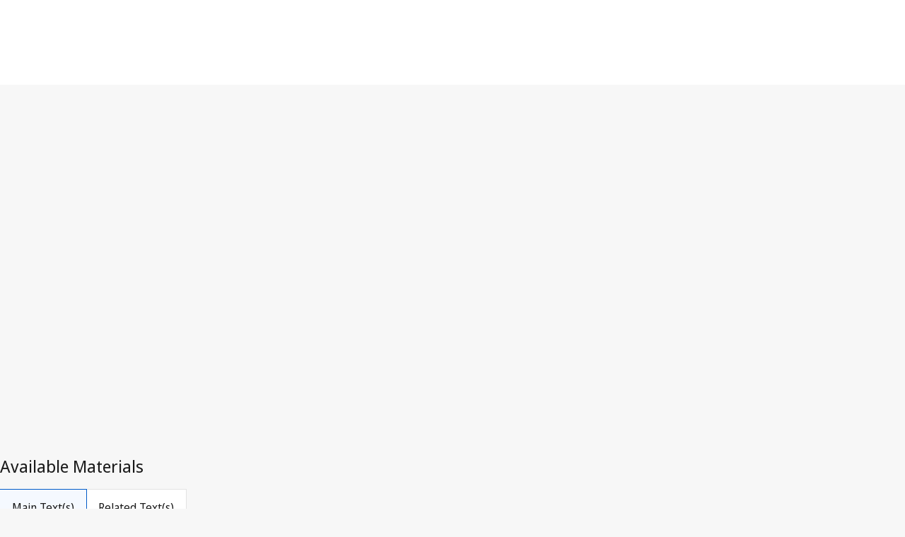

--- FILE ---
content_type: text/html; charset=utf-8
request_url: https://www.wipo.int/wipolex/en/legislation/details/9855
body_size: 79810
content:
<!DOCTYPE html>
<html lang="en" dir="ltr">

<head>
  <meta charset="utf-8" />
  <meta name="viewport" content="width=device-width, initial-scale=1.0">

  <!-- Improved cache headers: allow revalidation but force checks -->
  <meta http-equiv="Cache-Control" content="no-cache, must-revalidate" />

  <!-- Security and referrer policy for cross-domain navigation -->
  <meta name="referrer" content="strict-origin-when-cross-origin" />

  <meta name="description" content="Republic of Moldova - Year of Version: 2008 -  Adopted: March 27, 2008 - Main IP Laws - Geographical Indications">

  <title>Law No. 66-XVI of March 27, 2008, on Protection of Geographical Indications, Appellations of Origin and Traditional Specialties Guaranteed, Republic of Moldova, WIPO Lex</title>

  <!-- DNS Prefetch and Preconnect for external resources -->
  <link rel="dns-prefetch" href="https://webcomponents.wipo.int">
  <link rel="dns-prefetch" href="https://cdnjs.wipo.int/universal-lf-webcomponents/2.1.1">
  <link rel="dns-prefetch" href="https://webcomponents.wipo.int">
  <link rel="preconnect" href="https://webcomponents.wipo.int" crossorigin>
  <link rel="preconnect" href="https://cdnjs.wipo.int/universal-lf-webcomponents/2.1.1" crossorigin>
  <link rel="preconnect" href="https://webcomponents.wipo.int" crossorigin>

  <!-- SOCIAL META -->
  <meta property="og:title" content="Law No. 66-XVI of March 27, 2008, on Protection of Geographical Indications, Appellations of Origin and Traditional Specialties Guaranteed, Republic of Moldova, WIPO Lex" />
  <meta property="og:description" content="Republic of Moldova - Year of Version: 2008 -  Adopted: March 27, 2008 - Main IP Laws - Geographical Indications" />
  <meta property="og:image"
    content="https://www.wipo.int/export/system/modules/org.wipo.internet.rwd.templates/resources/images/logo-wipo.png" />
  <meta property="og:type" content="website" />
  <meta property="og:url" content="https://www.wipo.int/wipolex/en/legislation/details/9855" />
  <meta name="twitter:card" content="summary_large_image" />
  <meta name="twitter:site" content="@WIPO">
  <meta name="twitter:creator" content="@WIPO">
  <meta name="twitter:title" content="Law No. 66-XVI of March 27, 2008, on Protection of Geographical Indications, Appellations of Origin and Traditional Specialties Guaranteed, Republic of Moldova, WIPO Lex" />
  <meta name="twitter:description" content="Republic of Moldova - Year of Version: 2008 -  Adopted: March 27, 2008 - Main IP Laws - Geographical Indications" />
  <meta name="twitter:image"
    content="https://www.wipo.int/export/system/modules/org.wipo.internet.rwd.templates/resources/images/logo-wipo.png" />
  <meta name="twitter:image:alt" content="Law No. 66-XVI of March 27, 2008, on Protection of Geographical Indications, Appellations of Origin and Traditional Specialties Guaranteed, Republic of Moldova, WIPO Lex" />

  <link rel="canonical" href="https://www.wipo.int/wipolex/en/legislation/details/22018" /> 

  <!-- Resource loading error detection (load early) -->
  <script type="application/javascript" src="/wipolex/nestjs-public/js/resource-loader.js"></script>

  <script type="application/javascript" src="https://webcomponents.wipo.int/wipo-init/wipo-init.js" defer></script>
  <script type="application/javascript" src="https://webcomponents.wipo.int/wipo-navbar/wipo-navbar.js" defer></script>

  <!-- Modulepreload hints for web components (improves loading performance) -->
  <link rel="modulepreload" href="https://cdnjs.wipo.int/universal-lf-webcomponents/2.1.1/components/wipo-footer.js">
  <link rel="modulepreload" href="https://cdnjs.wipo.int/universal-lf-webcomponents/2.1.1/components/wu-block-ui.js">
  <link rel="modulepreload" href="https://cdnjs.wipo.int/universal-lf-webcomponents/2.1.1/components/wu-bubble.js">
  <link rel="modulepreload" href="https://cdnjs.wipo.int/universal-lf-webcomponents/2.1.1/components/wu-button.js">
  <link rel="modulepreload" href="https://cdnjs.wipo.int/universal-lf-webcomponents/2.1.1/components/wu-datepicker.js">
  <link rel="modulepreload" href="https://cdnjs.wipo.int/universal-lf-webcomponents/2.1.1/components/wu-edit-panel.js">
  <link rel="modulepreload" href="https://cdnjs.wipo.int/universal-lf-webcomponents/2.1.1/components/wu-field.js">
  <link rel="modulepreload" href="https://cdnjs.wipo.int/universal-lf-webcomponents/2.1.1/components/wu-filter.js">
  <link rel="modulepreload" href="https://cdnjs.wipo.int/universal-lf-webcomponents/2.1.1/components/wu-landing.js">
  <link rel="modulepreload" href="https://cdnjs.wipo.int/universal-lf-webcomponents/2.1.1/components/wu-machine-translation-widget.js">
  <link rel="modulepreload" href="https://cdnjs.wipo.int/universal-lf-webcomponents/2.1.1/components/wu-multi-search.js">
  <link rel="modulepreload" href="https://cdnjs.wipo.int/universal-lf-webcomponents/2.1.1/components/wu-page-header.js">
  <link rel="modulepreload" href="https://cdnjs.wipo.int/universal-lf-webcomponents/2.1.1/components/wu-page-section.js">
  <link rel="modulepreload" href="https://cdnjs.wipo.int/universal-lf-webcomponents/2.1.1/components/wu-section.js">
  <link rel="modulepreload" href="https://cdnjs.wipo.int/universal-lf-webcomponents/2.1.1/components/wu-select-one.js">
  <link rel="modulepreload" href="https://cdnjs.wipo.int/universal-lf-webcomponents/2.1.1/components/wu-sidebar-section.js">
  <link rel="modulepreload" href="https://cdnjs.wipo.int/universal-lf-webcomponents/2.1.1/components/wu-sidebar.js">
  <link rel="modulepreload" href="https://cdnjs.wipo.int/universal-lf-webcomponents/2.1.1/components/wu-slot.js">
  <link rel="modulepreload" href="https://cdnjs.wipo.int/universal-lf-webcomponents/2.1.1/components/wu-step.js">
  <link rel="modulepreload" href="https://cdnjs.wipo.int/universal-lf-webcomponents/2.1.1/components/wu-sticky-bar.js">
  <link rel="modulepreload" href="https://cdnjs.wipo.int/universal-lf-webcomponents/2.1.1/components/wu-view-panel.js">
  <link rel="modulepreload" href="https://cdnjs.wipo.int/universal-lf-webcomponents/2.1.1/components/wu-input-text.js">
  <link rel="modulepreload" href="https://cdnjs.wipo.int/universal-lf-webcomponents/2.1.1/components/wu-pay-box.js">
  <link rel="modulepreload" href="https://cdnjs.wipo.int/universal-lf-webcomponents/2.1.1/components/wu-view.js">
  <link rel="modulepreload" href="https://cdnjs.wipo.int/universal-lf-webcomponents/2.1.1/components/wu-table-command.js">
  <link rel="modulepreload" href="https://cdnjs.wipo.int/universal-lf-webcomponents/2.1.1/components/wu-dropdown.js">
  <link rel="modulepreload" href="https://cdnjs.wipo.int/universal-lf-webcomponents/2.1.1/components/wu-checkbox-many.js">

  <!-- WIPO cdnjs webcomponents common-lf -->
  <script type="module" src="https://cdnjs.wipo.int/universal-lf-webcomponents/2.1.1/components/wipo-footer.js"></script>
  <script type="module" src="https://cdnjs.wipo.int/universal-lf-webcomponents/2.1.1/components/wu-block-ui.js"></script>
  <script type="module" src="https://cdnjs.wipo.int/universal-lf-webcomponents/2.1.1/components/wu-bubble.js"></script>
  <script type="module" src="https://cdnjs.wipo.int/universal-lf-webcomponents/2.1.1/components/wu-button.js"></script>
  <script type="module" src="https://cdnjs.wipo.int/universal-lf-webcomponents/2.1.1/components/wu-datepicker.js"></script>
  <script type="module" src="https://cdnjs.wipo.int/universal-lf-webcomponents/2.1.1/components/wu-edit-panel.js"></script>
  <script type="module" src="https://cdnjs.wipo.int/universal-lf-webcomponents/2.1.1/components/wu-field.js"></script>
  <script type="module" src="https://cdnjs.wipo.int/universal-lf-webcomponents/2.1.1/components/wu-filter.js"></script>
  <script type="module" src="https://cdnjs.wipo.int/universal-lf-webcomponents/2.1.1/components/wu-landing.js"></script>
  <script type="module" src="https://cdnjs.wipo.int/universal-lf-webcomponents/2.1.1/components/wu-machine-translation-widget.js"></script>
  <script type="module" src="https://cdnjs.wipo.int/universal-lf-webcomponents/2.1.1/components/wu-multi-search.js"></script>
  <script type="module" src="https://cdnjs.wipo.int/universal-lf-webcomponents/2.1.1/components/wu-page-header.js"></script>
  <script type="module" src="https://cdnjs.wipo.int/universal-lf-webcomponents/2.1.1/components/wu-page-section.js"></script>
  <script type="module" src="https://cdnjs.wipo.int/universal-lf-webcomponents/2.1.1/components/wu-section.js"></script>
  <script type="module" src="https://cdnjs.wipo.int/universal-lf-webcomponents/2.1.1/components/wu-select-one.js"></script>
  <script type="module" src="https://cdnjs.wipo.int/universal-lf-webcomponents/2.1.1/components/wu-sidebar-section.js"></script>
  <script type="module" src="https://cdnjs.wipo.int/universal-lf-webcomponents/2.1.1/components/wu-sidebar.js"></script>
  <script type="module" src="https://cdnjs.wipo.int/universal-lf-webcomponents/2.1.1/components/wu-slot.js"></script>
  <script type="module" src="https://cdnjs.wipo.int/universal-lf-webcomponents/2.1.1/components/wu-step.js"></script>
  <script type="module" src="https://cdnjs.wipo.int/universal-lf-webcomponents/2.1.1/components/wu-sticky-bar.js"></script>
  <script type="module" src="https://cdnjs.wipo.int/universal-lf-webcomponents/2.1.1/components/wu-view-panel.js"></script>
  <script type="module" src="https://cdnjs.wipo.int/universal-lf-webcomponents/2.1.1/components/wu-input-text.js"></script>
  <script type="module" src="https://cdnjs.wipo.int/universal-lf-webcomponents/2.1.1/components/wu-pay-box.js"></script>
  <script type="module" src="https://cdnjs.wipo.int/universal-lf-webcomponents/2.1.1/components/wu-view.js"></script>
  <script type="module" src="https://cdnjs.wipo.int/universal-lf-webcomponents/2.1.1/components/wu-table-command.js"></script>
  <script type="module" src="https://cdnjs.wipo.int/universal-lf-webcomponents/2.1.1/components/wu-dropdown.js"></script>
  <script type="module" src="https://cdnjs.wipo.int/universal-lf-webcomponents/2.1.1/components/wu-checkbox-many.js"></script>

  <link rel="preload" href="https://cdnjs.wipo.int/universal-lf-webcomponents/2.1.1/style/wu-machine-translation-widget.css" as="style"
    onload="this.onload=null;this.rel='stylesheet'">
  <noscript>
    <link rel="stylesheet" href="https://cdnjs.wipo.int/universal-lf-webcomponents/2.1.1/style/wu-machine-translation-widget.css">
  </noscript>
  <link rel="preload" href="https://cdnjs.wipo.int/universal-lf-webcomponents/2.1.1/style/global-v2.css" as="style"
    onload="this.onload=null;this.rel='stylesheet'">
  <noscript>
    <link rel="stylesheet" href="https://cdnjs.wipo.int/universal-lf-webcomponents/2.1.1/style/global-v2.css">
  </noscript>
  <!-- Axios -->
  <script type="application/javascript" src="/wipolex/nestjs-public/js/axios.min.js" defer></script>
  <!-- Main JS -->
  <script type="application/javascript" src="/wipolex/nestjs-public/js/main.js" defer></script>

  <script src="/wipolex/nestjs-public/dependencies/code.jquery.com/jquery-3.7.0.min.js" defer></script>

  <!-- Global WIPO Lex custom css -->
  <link rel="preload" href="/wipolex/nestjs-public/css/wipolex-custom.css" as="style"
    onload="this.onload=null;this.rel='stylesheet'">


  <!--Page custom CSS-->
  <link rel="preload" href="/wipolex/nestjs-public/css/details.css" as="style"
    onload="this.onload=null;this.rel='stylesheet'">
</head>

<body>
  <!-- Loading indicator -->
  <div id="page-loader"
    style="position:fixed;top:0;left:0;width:100%;height:3px;background:linear-gradient(90deg,#0093d0,#00c896);z-index:99999;">
    <div style="width:30%;height:100%;background:rgba(255,255,255,0.3);animation:loading 1.5s ease-in-out infinite;">
    </div>
  </div>
  <style>
    @keyframes loading {
      0% {
        transform: translateX(0);
      }

      100% {
        transform: translateX(333%);
      }
    }
  </style>
  <script>
    // Remove loader when page is fully loaded
    (function () {
      function hideLoader() {
        var loader = document.getElementById('page-loader');
        if (loader) {
          loader.style.display = 'none';
        }
      }

      // Hide on load
      window.addEventListener('load', hideLoader);

      // Also hide if already loaded
      if (document.readyState === 'complete') {
        hideLoader();
      }
    })();
  </script>
  <div style="display: none">	
	<a href="https://www.wipo.int/en/web/about-ip">About Intellectual Property</a>
	<a href="https://www.wipo.int/en/web/about-ip#training">IP Training</a>
	<a href="https://www.wipo.int/en/web/respect-for-ip">Respect for IP</a>
	<a href="https://www.wipo.int/en/web/ip-outreach">IP Outreach</a>
	<a href="https://www.wipo.int/en/web/about-ip#for">IP for…</a>
	<a href="https://www.wipo.int/en/web/about-ip#and">IP and...</a>
	<a href="https://www.wipo.int/en/web/about-ip#in">IP in...</a>
	<a href="https://www.wipo.int/en/web/patents/patent-information">Patent & Technology Information</a>
	<a href="https://www.wipo.int/en/web/ip-resources#trademarks">Trademark Information</a>
	<a href="https://www.wipo.int/en/web/ip-resources#designs">Design Information</a>
	<a href="https://www.wipo.int/en/web/ip-resources#geographical-indications">Geographical Indication Information</a>
	<a href="https://www.upov.int/">Plant Variety Information (UPOV)</a>
	<a href="https://www.wipo.int/en/web/ip-resources#legal">IP Laws, Treaties & Judgments</a>
	<a href="https://www.wipo.int/en/web/ip-resources#analysis">IP Resources</a>
	<a href="https://www.wipo.int/en/web/ip-resources#reports">IP Reports</a>
	<a href="https://www.wipo.int/en/web/patents/protection">Patent Protection</a>
	<a href="https://www.wipo.int/en/web/trademarks/protection">Trademark Protection</a>
	<a href="https://www.wipo.int/en/web/designs/protection">Design Protection</a>
	<a href="https://www.wipo.int/en/web/geographical-indications/protection">Geographical Indication Protection</a>
	<a href="https://www.upov.int/portal/index.html.en">Plant Variety Protection (UPOV)</a>
	<a href="https://www.wipo.int/amc/en/">IP Dispute Resolution</a>
	<a href="https://www.wipo.int/en/web/ip-office-business-solutions">IP Office Business Solutions</a>
	<a href="https://www.wipo.int/en/web/paying-for-ip-services">Paying for IP Services</a>
	<a href="https://www.wipo.int/en/web/decision-making-and-negotiating-bodies">Negotiation & Decision-Making</a>
	<a href="https://www.wipo.int/cooperation/en/">Development Cooperation</a>
	<a href="https://www.wipo.int/en/web/patents#technology">Innovation Support</a>
	<a href="https://www.wipo.int/cooperation/en/#ppp">Public-Private Partnerships</a>
	<a href="https://www.wipo.int/en/web/ai-tools-services">AI Tools & Services</a>
	<a href="https://www.wipo.int/about-wipo/en/">The Organization</a>
	<a href="https://www.wipo.int/en/web/working-at-wipo">Working at WIPO</a>
	<a href="https://www.wipo.int/about-wipo/en/#accountability">Accountability</a>
	<a href="https://www.wipo.int/en/web/patents">Patents</a>
	<a href="https://www.wipo.int/en/web/trademarks">Trademarks</a>
	<a href="https://www.wipo.int/en/web/designs">Designs</a>
	<a href="https://www.wipo.int/en/web/geographical-indications">Geographical Indications</a>
	<a href="https://www.wipo.int/en/web/copyright">Copyright</a>
	<a href="https://www.wipo.int/en/web/trade-secrets">Trade Secrets</a>
	<a href="https://www.wipo.int/en/web/future-of-ip">Future of IP</a>
	<a href="https://www.wipo.int/en/web/wipo-academy">WIPO Academy</a>
	<a href="https://www.wipo.int/meetings/en/topic_type.jsp?group_id=242">Workshops & Seminars</a>
	<a href="https://www.wipo.int/en/web/ip-enforcement">IP Enforcement</a>
	<a href="https://www.wipo.int/en/web/wipo-alert">WIPO ALERT</a>
	<a href="https://www.wipo.int/en/web/respect-for-ip/awareness-raising">Raising Awareness</a>
	<a href="https://www.wipo.int/en/web/ipday">World IP Day</a>
	<a href="https://www.wipo.int/en/web/wipo-magazine">WIPO Magazine</a>
	<a href="https://www.wipo.int/en/web/ip-advantage">Case Studies & Success Stories</a>
	<a href="https://www.wipo.int/en/web/news/explore">IP News</a>
	<a href="https://www.wipo.int/en/web/awards">WIPO Awards</a>
	<a href="https://www.wipo.int/en/web/business">Business</a>
	<a href="https://www.wipo.int/en/web/universities">Universities</a>
	<a href="https://www.wipo.int/en/web/traditional-knowledge/engagement">Indigenous Peoples</a>
	<a href="https://www.wipo.int/en/web/judiciaries">Judiciaries</a>
	<a href="https://www.wipo.int/en/web/youth-engagement">Youth</a>
	<a href="https://www.wipo.int/en/web/examiners">Examiners</a>
	<a href="https://www.wipo.int/en/web/innovation-ecosystems">Innovation Ecosystems</a>
	<a href="https://www.wipo.int/en/web/economics">Economics</a>
	<a href="https://www.wipo.int/en/web/ip-financing">Finance</a>
	<a href="https://www.wipo.int/en/web/intangible-assets">Intangible Assets</a>
	<a href="https://www.wipo.int/en/web/women">Gender Equality</a>
	<a href="https://www.wipo.int/en/web/global-health">Global Health</a>
	<a href="https://www.wipo.int/en/web/climate-change">Climate Change</a>
	<a href="https://www.wipo.int/en/web/competition-policy">Competition Policy</a>
	<a href="https://www.wipo.int/en/web/sdgs">Sustainable Development Goals</a>
	<a href="https://www.wipo.int/en/web/traditional-knowledge">Genetic Resources, Traditional Knowledge and Traditional Cultural Expressions</a>
	<a href="https://www.wipo.int/en/web/frontier-technologies">Frontier Technologies</a>
	<a href="https://www.wipo.int/en/web/mobile-apps">Mobile Applications</a>
	<a href="https://www.wipo.int/en/web/sports">Sports</a>
	<a href="https://www.wipo.int/en/web/tourism">Tourism</a>
	<a href="https://www.wipo.int/en/web/music">Music</a>
	<a href="https://www.wipo.int/en/web/fashion">Fashion</a>
	<a href="https://www.wipo.int/en/web/patentscope">PATENTSCOPE</a>
	<a href="https://www.wipo.int/en/web/patent-analytics">Patent Analytics</a>
	<a href="https://www.wipo.int/en/web/classification-ipc">International Patent Classification</a>
	<a href="https://www.wipo.int/en/web/ardi">ARDI – Research for Innovation</a>
	<a href="https://www.wipo.int/en/web/aspi">ASPI – Specialized Patent Information</a>
	<a href="https://www.wipo.int/en/web/global-brand-database">Global Brand Database</a>
	<a href="https://www3.wipo.int/madrid/monitor/en/">Madrid Monitor</a>
	<a href="https://6ter.wipo.int/struct-search">Article 6ter Express Database</a>
	<a href="https://www.wipo.int/en/web/classification-nice">Nice Classification</a>
	<a href="https://www.wipo.int/en/web/classification-vienna">Vienna Classification</a>
	<a href="https://www.wipo.int/en/web/global-design-database">Global Design Database</a>
	<a href="https://www.wipo.int/haguebulletin/">International Designs Bulletin</a>
	<a href="https://www3.wipo.int/designdb/hague/en/index.jsp">Hague Express Database</a>
	<a href="https://www.wipo.int/en/web/classification-locarno">Locarno Classification</a>
	<a href="https://lisbon-express.wipo.int/">Lisbon Express Database</a>
	<a href="https://branddb.wipo.int/en/IPO-LISBON/quicksearch?by=brandName&v=&start=0&_=1676544734688">Global Brand Database for GIs</a>
	<a href="https://pluto.upov.int/">PLUTO Plant Variety Database</a>
	<a href="https://www.upov.int/genie/">GENIE Database</a>
	<a href="https://www.wipo.int/en/web/treaties">WIPO-Administered Treaties</a>
	<a href="https://www.wipo.int/en/web/wipolex">WIPO Lex - IP Laws, Treaties & Judgments</a>
	<a href="https://www.wipo.int/en/web/standards">WIPO Standards</a>
	<a href="https://www.wipo.int/en/web/ip-statistics">IP Statistics</a>
	<a href="https://www.wipo.int/en/web/wipo-pearl">WIPO Pearl (Terminology)</a>
	<a href="https://www.wipo.int/publications/en/">WIPO Publications</a>
	<a href="https://www.wipo.int/directory/en/">Country IP Profiles</a>
	<a href="https://www.wipo.int/en/web/wipo-knowledge-center">WIPO Knowledge Center</a>
	<a href="https://www.wipo.int/en/web/intangible-assets/measuring-investments#highlights">World Intangible Investment Highlights</a>
	<a href="https://www.wipo.int/en/web/technology-trends">WIPO Technology Trends</a>
	<a href="https://www.wipo.int/en/web/global-innovation-index">Global Innovation Index</a>
	<a href="https://www.wipo.int/en/web/world-ip-report">World Intellectual Property Report</a>
	<a href="https://www.wipo.int/en/web/pct-system">PCT – The International Patent System</a>
	<a href="https://pct.wipo.int/ePCT/">ePCT</a>
	<a href="https://www.wipo.int/en/web/budapest-system">Budapest – The International Microorganism Deposit System</a>
	<a href="https://www.wipo.int/en/web/madrid-system">Madrid – The International Trademark System</a>
	<a href="https://madrid.wipo.int/">eMadrid</a>
	<a href="https://www.wipo.int/en/web/article-6ter">Article 6ter (armorial bearings, flags, state emblems)</a>
	<a href="https://www.wipo.int/en/web/hague-system">Hague – The International Design System</a>
	<a href="https://hague.wipo.int/">eHague</a>
	<a href="https://www.wipo.int/en/web/lisbon-system">Lisbon – The International System of Appellations of Origin and Geographical Indications</a>
	<a href="https://lisbon-system.wipo.int/">eLisbon</a>
	<a href="https://www3.wipo.int/upovprisma">UPOV PRISMA</a>
	<a href="https://www.wipo.int/amc/en/#mediation">Mediation</a>
	<a href="https://www.wipo.int/amc/en/#arbitration">Arbitration</a>
	<a href="https://www.wipo.int/amc/en/#expert-determination">Expert Determination</a>
	<a href="https://www.wipo.int/amc/en/domains/">Domain Name Disputes</a>
	<a href="https://www.wipo.int/en/web/case">Centralized Access to Search and Examination (CASE)</a>
	<a href="https://www.wipo.int/en/web/das">Digital Access Service (DAS)</a>
	<a href="https://www.wipo.int/en/web/wipo-pay">WIPO Pay</a>
	<a href="https://www.wipo.int/en/web/current-account-at-wipo">Current Account at WIPO</a>
	<a href="https://www.wipo.int/en/web/assemblies">WIPO Assemblies</a>
	<a href="https://www.wipo.int/en/web/decision-making-and-negotiating-bodies#bodies">Standing Committees</a>
	<a href="https://www.wipo.int/meetings/en/">Calendar of Meetings</a>
	<a href="https://webcast.wipo.int/">WIPO Webcast</a>
	<a href="https://www.wipo.int/meetings/en/archive.jsp">WIPO Official Documents</a>
	<a href="https://www.wipo.int/ip-development/en/agenda/">Development Agenda</a>
	<a href="https://www.wipo.int/cooperation/en/technical_assistance/">Technical Assistance</a>
	<a href="https://www.wipo.int/en/web/wipo-academy/programs/ip-training-institutions">IP Training Institutions</a>
	<a href="https://www.wipo.int/en/web/ip-acceleration">Build Back Fund</a>
	<a href="https://www.wipo.int/en/web/national-ip-strategies">National IP Strategies</a>
	<a href="https://www.wipo.int/ip-development/en/policy_legislative_assistance/">Policy & Legislative Advice</a>
	<a href="https://www.wipo.int/cooperation/en/south_south/">Cooperation Hub</a>
	<a href="https://www.wipo.int/en/web/tisc">Technology and Innovation Support Centers (TISC)</a>
	<a href="https://www.wipo.int/en/web/technology-transfer">Technology Transfer</a>
	<a href="https://www.wipo.int/en/web/inventor-assistance-program">Inventor Assistance Program</a>
	<a href="https://www3.wipo.int/wipogreen/en/">WIPO GREEN</a>
	<a href="https://www.wipo.int/pat-informed/en/">WIPO's Pat-INFORMED</a>
	<a href="https://www.accessiblebooksconsortium.org/en/web/abc/portal/index">Accessible Books Consortium</a>
	<a href="https://www.wipo.int/en/web/wipo-for-creators">WIPO for Creators</a>
	<a href="https://www.wipo.int/en/web/ai-tools-services/wipo-translate">WIPO Translate</a>
	<a href="https://www.wipo.int/en/web/ai-tools-services/speech-to-text">Speech-to-Text</a>
	<a href="https://www.wipo.int/en/web/ai-tools-services/classification-assistant">Classification Assistant</a>
	<a href="https://www.wipo.int/members/en/">Member States</a>
	<a href="https://www.wipo.int/about-wipo/en/observers/">Observers</a>
	<a href="https://www.wipo.int/about-wipo/en/dg_tang/">Director General</a>
	<a href="https://www.wipo.int/about-wipo/en/activities_by_unit/">Activities by Unit</a>
	<a href="https://www.wipo.int/about-wipo/en/offices/">External Offices</a>
	<a href="https://www.wipo.int/en/web/working-at-wipo#staff">Staff Positions</a>
	<a href="https://www.wipo.int/en/web/working-at-wipo#affiliated">Affiliated Personnel Positions</a>
	<a href="https://www.wipo.int/en/web/procurement">Procurement</a>
	<a href="https://www.wipo.int/about-wipo/en/budget/">Results & Budget</a>
	<a href="https://www.wipo.int/about-wipo/en/budget/financial/">Financial Reporting</a>
	<a href="https://www.wipo.int/about-wipo/en/oversight/">Oversight</a>
</div>

  <wipo-navbar class="notranslate" appId="app-0148" pageKey="WIPO Lex"
    applicationname="WIPO Lex" language="en"  languageOptions='[
        {"code":"ar", "link": "/wipolex/ar/legislation/details/9855"},
        {"code":"en", "link": "/wipolex/en/legislation/details/9855"},
        {"code":"es", "link": "/wipolex/es/legislation/details/9855"},
        {"code":"fr", "link": "/wipolex/fr/legislation/details/9855"},
        {"code":"ru", "link": "/wipolex/ru/legislation/details/9855"},
        {"code":"zh", "link": "/wipolex/zh/legislation/details/9855"}]' 
    helpOptions='[
        {"code":"contact", "link":"https://www3.wipo.int/contact/en/area.jsp?area=wipolex", "sameTab":false},
        {"code":"termsOfUse", "link":"https://www.wipo.int/en/web/wipolex/terms-of-use", "sameTab":false},
        {"code":"privacyPolicy", "link":"https://www.wipo.int/tools/en/privacy_policy-ipportal.html", "sameTab":false}]' style="background: black; height: 48px; width: 100%;">
    <div style="background: black; height: 48px; width: 100%;"></div>
    <div style="display:none;">
      <a class="notranslate" href="/wipolex/ar/legislation/details/9855">Arabic</a>
      <a class="notranslate" href="/wipolex/en/legislation/details/9855">English</a>
      <a class="notranslate" href="/wipolex/es/legislation/details/9855">Spanish</a>
      <a class="notranslate" href="/wipolex/fr/legislation/details/9855">French</a>
      <a class="notranslate" href="/wipolex/ru/legislation/details/9855">Russian</a>
      <a class="notranslate" href="/wipolex/zh/legislation/details/9855">Chinese</a>
    </div>
  </wipo-navbar>

  <wu-sticky-bar id="sticky-bar"> <!-- sticky="true" -->
    <a href="/wipolex/en/main/legislation" slot="links" class="notranslate" >Laws</a>
    <a href="/wipolex/en/main/treaties" slot="links" class="notranslate" >Treaties</a>
    <a href="/wipolex/en/main/judgments" slot="links" class="notranslate" >Judgments</a>
    <a href="/wipolex/en/members" slot="links" class="notranslate" >Browse By Jurisdiction</a>
    
    
  </wu-sticky-bar>

  <div id="preloader">
  <wu-block-ui blocked="true"></wu-block-ui>
</div>

<wu-page-header no-margin class="laws-heading notranslate">
     <div slot="title" style="width:95% !important;float:left;">
        <h1 slot="title" >Law No. 66-XVI of March 27, 2008, on Protection of Geographical Indications, Appellations of Origin and Traditional Specialties Guaranteed, <a href="/wipolex/en/members/profile/MD">Republic of Moldova</a></h1>
     </div>
      <div slot="title" style="width:95% !important;float:left;">
        <h4 slot="title" class="law_title"></h4>
      </div>
      <wu-button slot="actions" id="back-btn" style="position: absolute; right: 35px; top: 1px;"  onclick="goToPreviousPage()">Back</wu-button>
</wu-page-header>



<wu-step class="notranslate">


 <span slot='content-top'>
    <wu-bubble icon type="error" inline="true" >
      <span slot="text" >
          <span slot="value">Superseded Text.&nbsp;</span>
          <span slot="value"><a href="/wipolex/en/legislation/details/22018">Go to latest Version in WIPO Lex</a></span>
          
      </span>
    </wu-bubble>
</span>
</wu-step>

<div style="height:10px"></div>

<wu-view-panel class="two-columns notranslate" folded="true" >
  <wu-slot slot="section-folded">
    <wu-field>
      <span slot="label">Details</span>
    </wu-field>
  </wu-slot>
  <wu-slot class="wu-view-panel-wu-slot-mobile-view" slot="section-unfolded" auto-columns="2">
    <wu-field>
      <span slot="label" class="headtitle">Details</span>
    </wu-field>
    <wu-field margin-bottom>
      <span slot="label">Year of Version</span>
      <span slot="value">2008</span>
    </wu-field>
    <wu-field margin-bottom>
      <span slot="label" class="headtitle">Dates</span>
      <span slot="value" margin-bottom>
        <wu-field>
          <span slot="label">Entry into force:</span>
          <span slot="value">October 25, 2008</span>
        </wu-field>
        <wu-field>
          <span slot="label">Adopted:</span>
          <span slot="value">March 27, 2008</span>
        </wu-field>
      </span>
    </wu-field>
    <wu-field multiline-display margin-bottom>
      <span slot="label" class="headtitle">Type of Text</span>
      <span slot="value">
        Main IP Laws
      </span>
    </wu-field>
    <wu-field multiline-display margin-bottom>
      <span slot="label" class="headtitle">Subject Matter</span>
      <span slot="value" >
        Geographical Indications
      </span>
    </wu-field>
    <wu-field multiline-display margin-bottom>
      <span slot="label" class="headtitle">Subject Matter (secondary)</span>
      <span slot="value" >
        Enforcement of IP and Related Laws, 
        IP Regulatory Body, 
        Trademarks, 
        Alternative Dispute Resolution (ADR)
      </span>
    </wu-field>
    <wu-field multiline-display margin-bottom>
      <span slot="label" class="headtitle">Notes</span>
      <span slot="value" dir="auto"> For the date of entry into force: see Article 63 for further details. </span>
    </wu-field>
  </wu-slot>
</wu-view-panel>






<div style="height:10px"></div>





<wu-page-header no-margin class="law notranslate" >
  <h4 slot="title" class="law_title">Available Materials</h4>
</wu-page-header>

<div style="height:15px"></div>
<wu-step>
<wu-filter slot="content-top" class="notranslate">
  <span slot="buttons">
    <a href="javascript:void(0)"  id="mainTextLink" onclick="mainTexts('main')">Main Text(s)</a>
    <a href="javascript:void(0)" id="relationsLink" onclick="viewRelations('relations')">Related Text(s)</a>
  </span>
</wu-filter>
</wu-step>

<div id="main">
  <wu-view-panel>
    <wu-slot slot="section-folded" class="notranslate">
      <wu-field>
        <span slot="label">Main text(s)</span>
      </wu-field>
    </wu-slot>
    <wu-slot slot="section-unfolded" >
      <wu-field class="notranslate">
        <span slot="label">Main text(s)</span>
      </wu-field>
      <wu-field no-margin class="law notranslate main-wu-field">
        <span slot="label" >Russian</span>
        <span slot="value" dir="auto" >Закон № 66-XVI от 27.03.2008 г. «Об охране географических указаний, наименований мест происхождения и гарантированных традиционных продуктов»&nbsp;&nbsp;</span>
        <span slot="value">
          <span class="documentMimeType" style="margin-right:1px;" >
            <wu-button class="allfileLinks" id="btn_228272" onclick="viewFiles(228272)" size="small" buttonType="text" style="verticle-align:middle"
              label="PDF" ></wu-button>
          </span>&nbsp;&nbsp;
          <span class="documentMimeType" style="margin-right:1px;" >
            <wu-button class="allfileLinks" id="btn_427252" onclick="viewFiles(427252)" size="small" buttonType="text" style="verticle-align:middle"
              label="HTML" ></wu-button>
          </span>&nbsp;&nbsp;
        </span>
      </wu-field>
      <wu-field no-margin class="law notranslate main-wu-field">
        <span slot="label" >Romanian</span>
        <span slot="value" dir="auto" >Lege nr. 66-XVI din 27 martie 2008 privind protectia indicatiilor geografice, denumirilor de origine si specialitatilor traditionale garantate&nbsp;&nbsp;</span>
        <span slot="value">
          <span class="documentMimeType" style="margin-right:1px;" >
            <wu-button class="allfileLinks" id="btn_427251" onclick="viewFiles(427251)" size="small" buttonType="text" style="verticle-align:middle"
              label="PDF" ></wu-button>
          </span>&nbsp;&nbsp;
          <span class="documentMimeType" style="margin-right:1px;" >
            <wu-button class="allfileLinks" id="btn_427253" onclick="viewFiles(427253)" size="small" buttonType="text" style="verticle-align:middle"
              label="HTML" ></wu-button>
          </span>&nbsp;&nbsp;
        </span>
      </wu-field>
      <wu-field>
          <span slot="value" name=""  id="427251" class="fileDetails" >
            <div class="textFrame">
                <div slot="title" style="width:90% !important;float:left;">&nbsp;</div>
                <div slot="title" class="open-pdf-right-div">
                  <a href="javascript:void(0)" onclick="openPDF('https://wipolex-res.wipo.int/edocs/lexdocs/laws/ro/md/md061ro.pdf')" style="color:rgb(0, 89, 198) !important">Open PDF</a>
                  <span slot="value" class="wipo-icon open-new-tab">open_in_new</span>
                </div>
                <div class="pdf-wrapper">
                  <iframe 
                      title="Lege nr. 66-XVI din 27 martie 2008 privind protectia indicatiilor geografice, denumirilor de origine si specialitatilor traditionale garantate" 
                      class="simplified-iframe mobile-pdf-viewer" 
                      src="https://wipolex-res.wipo.int/edocs/lexdocs/laws/ro/md/md061ro.pdf?Expires&#x3D;1768972004&amp;Signature&#x3D;lwPMJuYN0tgqFwmfGfEG5NnUQPcXzjLoYNrk5cP3KM~XK~MvXM9Ap4opwle7FujnFkcrHoWc5bsCvDJMKGKDRLf9wY3oT1zInVBYIUkidiVNXrC7O4Pk~~UVQhsyPtHBTU3PZ0ZzxN~TR6zfL5aWEqvzpTYiH8IpjJyF1j0RJ208iNWW0ER-kAXBdAJ-M9-ekI7YYll52PSgVHgfq-FtCwscr7ALy8Gob1G012q2iZj~CEA3dC0asrYo9HRQ-JuVae-syL5X~aUCmPEsAIWGd9xzO7nmxJJc~YbCgi0jcff1ahYuwtbDTN90AUEfJvfb9mClKjBKWnlSOHCwqtx96Q__&amp;Key-Pair-Id&#x3D;K1QGBX7Y6FHYJN" 
                      loading="lazy" 
                      frameborder="0"
                      allow="fullscreen" 
                      allowfullscreen
                      onload="this.className+=' loaded'">
                  </iframe>
              </div>
               <a href="https://wipolex-res.wipo.int/edocs/lexdocs/laws/ro/md/md061ro.pdf?Expires&#x3D;1768972004&amp;Signature&#x3D;lwPMJuYN0tgqFwmfGfEG5NnUQPcXzjLoYNrk5cP3KM~XK~MvXM9Ap4opwle7FujnFkcrHoWc5bsCvDJMKGKDRLf9wY3oT1zInVBYIUkidiVNXrC7O4Pk~~UVQhsyPtHBTU3PZ0ZzxN~TR6zfL5aWEqvzpTYiH8IpjJyF1j0RJ208iNWW0ER-kAXBdAJ-M9-ekI7YYll52PSgVHgfq-FtCwscr7ALy8Gob1G012q2iZj~CEA3dC0asrYo9HRQ-JuVae-syL5X~aUCmPEsAIWGd9xzO7nmxJJc~YbCgi0jcff1ahYuwtbDTN90AUEfJvfb9mClKjBKWnlSOHCwqtx96Q__&amp;Key-Pair-Id&#x3D;K1QGBX7Y6FHYJN" class="seo-only-link">Lege nr. 66-XVI din 27 martie 2008 privind protectia indicatiilor geografice, denumirilor de origine si specialitatilor traditionale garantate</a>
               <script type="application/ld+json">
                {
                "@context": "https://schema.org",
                "@type": "DigitalDocument",
                "name": "Lege nr. 66-XVI din 27 martie 2008 privind protectia indicatiilor geografice, denumirilor de origine si specialitatilor traditionale garantate",
                "description": "Lege nr. 66-XVI din 27 martie 2008 privind protectia indicatiilor geografice, denumirilor de origine si specialitatilor traditionale garantate,Republic of Moldova",
                "url": "https://wipolex-res.wipo.int/edocs/lexdocs/laws/ro/md/md061ro.pdf?Expires&#x3D;1768972004&amp;Signature&#x3D;lwPMJuYN0tgqFwmfGfEG5NnUQPcXzjLoYNrk5cP3KM~XK~MvXM9Ap4opwle7FujnFkcrHoWc5bsCvDJMKGKDRLf9wY3oT1zInVBYIUkidiVNXrC7O4Pk~~UVQhsyPtHBTU3PZ0ZzxN~TR6zfL5aWEqvzpTYiH8IpjJyF1j0RJ208iNWW0ER-kAXBdAJ-M9-ekI7YYll52PSgVHgfq-FtCwscr7ALy8Gob1G012q2iZj~CEA3dC0asrYo9HRQ-JuVae-syL5X~aUCmPEsAIWGd9xzO7nmxJJc~YbCgi0jcff1ahYuwtbDTN90AUEfJvfb9mClKjBKWnlSOHCwqtx96Q__&amp;Key-Pair-Id&#x3D;K1QGBX7Y6FHYJN",
                "encodingFormat": "application/pdf",
                "inLanguage": "ro"
                }
              </script>
            </div>
          </span>
          <span slot="value" name=""  id="427253" class="fileDetails" >
              <div class="machine-translation-widget">
                <wu-machine-translation-widget wt-hide="true" atac-widget-languages="[{&quot;id&quot;:&quot;ar&quot;,&quot;value&quot;:&quot;عربي&quot;},{&quot;id&quot;:&quot;en&quot;,&quot;value&quot;:&quot;English&quot;},{&quot;id&quot;:&quot;es&quot;,&quot;value&quot;:&quot;Español&quot;},{&quot;id&quot;:&quot;fr&quot;,&quot;value&quot;:&quot;Français&quot;},{&quot;id&quot;:&quot;ru&quot;,&quot;value&quot;:&quot;Русский&quot;},{&quot;id&quot;:&quot;zh&quot;,&quot;value&quot;:&quot;中文&quot;}]" atac-widget-pagelanguage="ro" google-widget-pagelanguage="ro"  atac-widget-site="wipolex" google-widget look-and-feel="ulf">
                </wu-machine-translation-widget>
              </div>
              <div class="htmlView content needTranslation"><ul>
 <li><a>CUPRINS</a></li>
 <li><a>Capitolul IDISPOZIŢII GENERALE</a>
  <ul>
   <li><a>Articolul 1. Domeniul de reglementare şi cadrul juridic</a></li>
   <li><a>Articolul 2. Noţiuni principale</a></li>
   <li><a>Articolul 3. Oficiul naţional</a></li>
  </ul></li>
 <li><a>Capitolul II PROTECŢIA JURIDICĂ, DREPTURILE CONFERITEŞI DECĂDEREA DIN PROTECŢIE</a>
  <ul>
   <li><a>Articolul 4. Prevederi generale de protecţie juridică</a></li>
   <li><a>Articolul 5. Protecţia denumirii de origine şi a indicaţiei geografice</a></li>
   <li><a>Articolul 6. Protecţia specialităţii tradiţionale garantate</a></li>
   <li><a>Articolul 7. Motive de refuz la înregistrare</a></li>
   <li><a>Articolul 8. Caietul de sarcini</a></li>
   <li><a>Articolul 9. Dreptul la protecţie</a></li>
   <li><a>Articolul 10. Durata protecţiei şi reînnoirea dreptului de utilizare</a></li>
   <li><a>Articolul 11. Efectele înregistrării denumirilor de origine şi indicaţiilor geografice</a></li>
   <li><a>Articolul 12. Efectele înregistrării specialităţilor tradiţionale garantate</a></li>
   <li><a>Articolul 13. Încetarea protecţiei şi decăderea din drepturi</a></li>
  </ul></li>
 <li><a>Capitolul IIIÎNREGISTRAREA INDICAŢIILOR GEOGRAFICE, DENUMIRILOR DEORIGINE ŞI SPECIALITĂŢILOR TRADIŢIONALE GARANTATE</a>
  <ul>
   <li><a>Articolul 14. Depunerea cererii de înregistrare</a></li>
   <li><a>Articolul 15. Reprezentarea</a></li>
   <li><a>Articolul 16. Condiţiile pe care trebuie să le îndeplinească cererea de înregistrare</a></li>
   <li><a>Articolul 17. Data de depozit</a></li>
   <li><a>Articolul 18. Retragerea şi modificarea cererii</a></li>
   <li><a>Articolul 19. Procedura de examinare a cererii</a></li>
   <li><a>Articolul 20. Examinarea respectării condiţiilor de depunere a cererii</a></li>
   <li><a>Articolul 21. Publicarea cererii</a></li>
   <li><a>Articolul 22. Opoziţia</a></li>
   <li><a>Articolul 23. Examinarea de fond</a></li>
   <li><a>Articolul 24. Examinarea opoziţiei</a></li>
   <li><a>Articolul 25. Respingerea cererii</a></li>
   <li><a>Articolul 26. Înregistrarea denumirii de origine, indicaţiei geografice sau specialităţiitradiţionale garantate şi acordarea dreptului de utilizare</a></li>
   <li><a>Articolul 27. Registrele</a></li>
   <li><a>Articolul 28. Buletinul Oficial de Proprietate Industrială</a></li>
  </ul></li>
 <li><a>Capitolul IVCONTESTAREA. CONFLICTELE CU ALTE DREPTURI. CONTROLUL</a>
  <ul>
   <li><a>Articolul 29.</a></li>
   <li><a>Articolul 30. Examinarea contestaţiei</a></li>
   <li><a>Articolul 31. Utilizarea denumirilor omonime</a></li>
   <li><a>Articolul 32. Relaţiile dintre denumiri de origine, indicaţii geografice şi mărci</a></li>
   <li><a>Articolul 33. Controlul oficial</a></li>
   <li><a>Articolul 34. Controlul respectării caietului de sarcini</a></li>
   <li><a>Articolul 35. Denumiri, menţiuni şi simboluri</a></li>
   <li><a>Articolul 36. Condiţii de utilizare a denumirilor specialităţilor tradiţionale garantate</a></li>
   <li><a>Articolul 37. Modificarea caietului de sarcini</a></li>
   <li><a>Articolul 38.</a></li>
   <li><a>Articolul 39. Anularea înregistrării, revocarea protecţiei sau a dreptului de utilizare</a></li>
  </ul></li>
 <li><a>Capitolul VÎNREGISTRAREA INTERNAŢIONALĂ A DENUMIRILOR DE ORIGINE</a>
  <ul>
   <li><a>Articolul 40. Prevederi generale</a></li>
   <li><a>Articolul 41. Cererea internaţională</a></li>
   <li><a>Articolul 42. Efectele înregistrării internaţionale a denumirii de origine avînd ca ţară deorigine Republica Moldova</a></li>
   <li><a>Articolul 43. Taxele pentru cererea internaţională</a></li>
   <li><a>Articolul 44. Procedura de verificare a cererii internaţionale la AGEPI</a></li>
   <li><a>Articolul 45. Procedura de examinare a înregistrării internaţionale notificate de BiroulInternaţional</a></li>
   <li><a>Articolul 46. Efectele înregistrării internaţionale în Republica Moldova</a></li>
  </ul></li>
 <li><a>Capitolul VIASIGURAREA RESPECTĂRII DREPTURILOR</a>
  <ul>
   <li><a>Articolul 47. Acţiunea privind încălcarea drepturilor</a></li>
   <li><a>Articolul 48. Acţiunea de declarare a neîncălcării drepturilor</a></li>
   <li><a>Articolul 49. Măsuri de asigurare a probelor pînă la intentarea acţiunii</a></li>
   <li><a>Articolul 50. Asigurarea probelor în cazuri de urgenţă</a></li>
   <li><a>Articolul 51. Nulitatea măsurilor de asigurare a probelor</a></li>
   <li><a>Articolul 52. Prezentarea şi asigurarea probelor în cadrul acţiunii privind încălcareadrepturilor</a></li>
   <li><a>Articolul 53. Dreptul la informare</a></li>
   <li><a>Articolul 54. Măsurile de asigurare a acţiunii privind încălcarea drepturilor</a></li>
   <li><a>Articolul 55. Măsuri corective</a></li>
   <li><a>Articolul 56. Asigurarea executării hotărîrii judecătoreşti</a></li>
   <li><a>Articolul 57. Măsurile de alternativă</a></li>
   <li><a>Articolul 58. Despăgubirile</a></li>
   <li><a>Articolul 59. Publicarea hotărîrilor judecătoreşti</a></li>
  </ul></li>
 <li><a>Capitolul VIIDISPOZIŢII COMUNE</a>
  <ul>
   <li><a>Articolul 60. Competenţa în soluţionarea litigiilor</a></li>
   <li><a>Articolul 61. Taxele</a></li>
   <li><a>Articolul 62. Drepturile persoanelor fizice şi juridice străine</a></li>
  </ul></li>
 <li><a>Capitolul VIIIDISPOZIŢII FINALE ŞI TRANZITORII</a>
  <ul>
   <li><a>Articolul 63. Intrarea în vigoare şi aplicabilitatea prezentei legi</a></li>
   <li><a>Articolul 64. Organizarea executării prezentei legi</a></li>
  </ul></li>
</ul>
<div>
 <h4><span>L E G E </span><span><br></span><span>privind protec</span><span>ţ</span><span>ia indica</span><span>ţ</span><span>iilor geografice, denumirilor </span><span><br></span><span>de origine </span><span>ş</span><span>i specialit</span><span>ăţ</span><span>ilor tradi</span><span>ţ</span><span>ionale garantate </span><span><br></span></h4>
 <p><span>nr. 66-XVI din 27.03.2008</span><span><br> </span></p>
 <p><span>Monitorul Oficial nr.134-137/527 din 25.07.2008 </span></p>
 <p><span>* * * </span></p>
 <div>
  <h5><span>C U P R I N S </span></h5>
  <p><span>Capitolul I DISPOZI</span><span>Ţ</span><span>II GENERALE Articolul 1.</span><span> Domeniul de reglementare </span><span>ş</span><span>i cadrul juridic </span><span>Articolul 2.</span><span> No</span><span>ţ</span><span>iuni principale </span><span>Articolul 3.</span><span> Oficiul na</span><span>ţ</span><span>ional </span></p>
  <p><span>Capitolul II </span><span><br></span><span>PROTEC</span><span>Ţ</span><span>IA JURIDIC</span><span>Ă</span><span>, DREPTURILE CONFERITE </span><span><br></span><span>Ş</span><span>I DEC</span><span>Ă</span><span>DEREA DIN PROTEC</span><span>Ţ</span><span>IE</span><span><br> </span></p>
  <p><span>Articolul 4.</span><span> Prevederi generale de protec</span><span>ţ</span><span>ie juridic</span><span>ă</span><span> </span><span>Articolul 5.</span><span> Protec</span><span>ţ</span><span>ia denumirii de origine </span><span>ş</span><span>i a indica</span><span>ţ</span><span>iei geografice </span><span>Articolul 6.</span><span> Protec</span><span>ţ</span><span>ia specialit</span><span>ăţ</span><span>ii tradi</span><span>ţ</span><span>ionale garantate </span><span>Articolul 7.</span><span> Motive de refuz la înregistrare </span><span>Articolul 8.</span><span> Caietul de sarcini </span><span>Articolul 9.</span><span> Dreptul la protec</span><span>ţ</span><span>ie </span><span>Articolul 10.</span><span> Durata protec</span><span>ţ</span><span>iei </span><span>ş</span><span>i reînnoirea dreptului de utilizare </span><span>Articolul 11.</span><span> Efectele înregistr</span><span>ă</span><span>rii denumirilor de origine </span><span>ş</span><span>i indica</span><span>ţ</span><span>iilor geografice </span><span>Articolul 12.</span><span> Efectele înregistr</span><span>ă</span><span>rii specialit</span><span>ăţ</span><span>ilor tradi</span><span>ţ</span><span>ionale garantate </span><span>Articolul 13.</span><span> Încetarea protec</span><span>ţ</span><span>iei </span><span>ş</span><span>i dec</span><span>ă</span><span>derea din drepturi </span></p>
  <p><span>Capitolul III </span><span><br></span><span>ÎNREGISTRAREA INDICA</span><span>Ţ</span><span>IILOR GEOGRAFICE, DENUMIRILOR DE </span><span><br></span><span>ORIGINE </span><span>Ş</span><span>I SPECIALIT</span><span>ĂŢ</span><span>ILOR TRADI</span><span>Ţ</span><span>IONALE GARANTATE</span><span><br> </span></p>
  <p><span>Articolul 14. </span><span>Depunerea cererii de înregistrare </span></p>
  <p><span>Articolul 15.</span><span> Reprezentarea </span></p>
  <p><span>Articolul 16.</span><span> Condi</span><span>ţ</span><span>iile pe care trebuie s</span><span>ă</span><span> le îndeplineasc</span><span>ă</span><span> cererea de înregistrare </span></p>
  <p><span>Articolul 17. </span><span>Data de depozit </span></p>
  <p><span>Articolul 18.</span><span> Retragerea </span><span>ş</span><span>i modificarea cererii </span></p>
  <p><span>Articolul 19.</span><span> Procedura de examinare a cererii </span></p>
  <p><span>Articolul 20.</span><span> Examinarea respect</span><span>ă</span><span>rii condi</span><span>ţ</span><span>iilor de depunere a cererii </span></p>
  <p><span>Articolul 21.</span><span> Publicarea cererii </span></p>
  <p><span>Articolul 22.</span><span> Opozi</span><span>ţ</span><span>ia </span></p>
  <p><span>Articolul 23. </span><span>Examinarea de fond </span></p>
  <p><span>Articolul 24.</span><span> Examinarea opozi</span><span>ţ</span><span>iei </span></p>
  <p><span>Articolul 25.</span><span> Respingerea cererii </span></p>
  <p><span>Articolul 26. </span><span>Înregistrarea denumirii de origine, indica</span><span>ţ</span><span>iei geografice sau specialit</span><span>ăţ</span><span>ii tradi</span><span>ţ</span><span>ionale garantate </span><span>ş</span><span>i acordarea dreptului de utilizare </span></p>
 </div>
 <div>
  <h5><span>Articolul 27.</span><span> Registrele </span></h5>
  <p><span>Articolul 28. </span><span>Buletinul Oficial de Proprietate Industrial</span><span>ă</span><span> </span></p>
  <p><span>Capitolul IV CONTESTAREA. CONFLICTELE CU ALTE DREPTURI. CONTROLUL Articolul 29.</span><span> Contestarea deciziilor privind cererile de înregistrare a denumirilor de origine, a indica</span><span>ţ</span><span>iilor geografice </span><span>ş</span><span>i a specialit</span><span>ăţ</span><span>ilor tradi</span><span>ţ</span><span>ionale garantate </span><span>Articolul 30.</span><span> Examinarea contesta</span><span>ţ</span><span>iei </span><span>Articolul 31. </span><span>Utilizarea denumirilor omonime </span><span>Articolul 32.</span><span> Rela</span><span>ţ</span><span>iile dintre denumiri de origine, indica</span><span>ţ</span><span>ii geografice </span><span>ş</span><span>i m</span><span>ă</span><span>rci </span><span>Articolul 33.</span><span> Controlul oficial </span><span>Articolul 34.</span><span> Controlul respect</span><span>ă</span><span>rii caietului de sarcini </span><span>Articolul 35.</span><span> Denumiri, men</span><span>ţ</span><span>iuni </span><span>ş</span><span>i simboluri </span><span>Articolul 36.</span><span> Condi</span><span>ţ</span><span>ii de utilizare a denumirilor specialit</span><span>ăţ</span><span>ilor tradi</span><span>ţ</span><span>ionale garantate </span><span>Articolul 37. </span><span>Modificarea caietului de sarcini </span><span>Articolul 38.</span><span> Interzicerea utiliz</span><span>ă</span><span>rii denumirii de origine, indica</span><span>ţ</span><span>iei geografice sau denumirii specialit</span><span>ăţ</span><span>ii tradi</span><span>ţ</span><span>ionale garantate </span><span>Articolul 39.</span><span> Anularea înregistr</span><span>ă</span><span>rii, revocarea protec</span><span>ţ</span><span>iei sau a dreptului de utilizare </span></p>
  <p><span>Capitolul V ÎNREGISTRAREA INTERNA</span><span>Ţ</span><span>IONAL</span><span>Ă</span><span> A DENUMIRILOR DE ORIGINE Articolul 40.</span><span> Prevederi generale </span><span>Articolul 41.</span><span> Cererea interna</span><span>ţ</span><span>ional</span><span>ă</span><span> </span><span>Articolul 42.</span><span> Efectele înregistr</span><span>ă</span><span>rii interna</span><span>ţ</span><span>ionale a denumirii de origine avînd ca </span><span>ţ</span><span>ar</span><span>ă</span><span> de origine Republica Moldova </span><span>Articolul 43.</span><span> Taxele pentru cererea interna</span><span>ţ</span><span>ional</span><span>ă</span><span> </span><span>Articolul 44.</span><span> Procedura de verificare a cererii interna</span><span>ţ</span><span>ionale la AGEPI </span><span>Articolul 45.</span><span> Procedura de examinare a înregistr</span><span>ă</span><span>rii interna</span><span>ţ</span><span>ionale notificate de Biroul Interna</span><span>ţ</span><span>ional </span><span>Articolul 46.</span><span> Efectele înregistr</span><span>ă</span><span>rii interna</span><span>ţ</span><span>ionale în Republica Moldova </span></p>
  <p><span>Capitolul VI ASIGURAREA RESPECT</span><span>Ă</span><span>RII DREPTURILOR Articolul 47.</span><span> Ac</span><span>ţ</span><span>iunea privind înc</span><span>ă</span><span>lcarea drepturilor </span><span>Articolul 48.</span><span> Ac</span><span>ţ</span><span>iunea de declarare a neînc</span><span>ă</span><span>lc</span><span>ă</span><span>rii drepturilor </span><span>Articolul 49.</span><span> M</span><span>ă</span><span>suri de asigurare a probelor pîn</span><span>ă</span><span> la intentarea ac</span><span>ţ</span><span>iunii </span><span>Articolul 50.</span><span> Asigurarea probelor în cazuri de urgen</span><span>ţă</span><span> </span><span>Articolul 51.</span><span> Nulitatea m</span><span>ă</span><span>surilor de asigurare a probelor </span><span>Articolul 52.</span><span> Prezentarea </span><span>ş</span><span>i asigurarea probelor în cadrul ac</span><span>ţ</span><span>iunii privind înc</span><span>ă</span><span>lcarea drepturilor </span><span>Articolul 53. </span><span>Dreptul la informare </span><span>Articolul 54.</span><span> M</span><span>ă</span><span>surile de asigurare a ac</span><span>ţ</span><span>iunii privind înc</span><span>ă</span><span>lcarea drepturilor </span><span>Articolul 55.</span><span> M</span><span>ă</span><span>suri corective </span><span>Articolul 56.</span><span> Asigurarea execut</span><span>ă</span><span>rii hot</span><span>ă</span><span>rîrii judec</span><span>ă</span><span>tore</span><span>ş</span><span>ti </span><span>Articolul 57.</span><span> M</span><span>ă</span><span>surile de alternativ</span><span>ă</span><span> </span><span>Articolul 58.</span><span> Desp</span><span>ă</span><span>gubirile </span><span>Articolul 59.</span><span> Publicarea hot</span><span>ă</span><span>rîrilor judec</span><span>ă</span><span>tore</span><span>ş</span><span>ti </span></p>
  <p><span>Capitolul VII DISPOZI</span><span>Ţ</span><span>II COMUNE Articolul 60.</span><span> Competen</span><span>ţ</span><span>a în solu</span><span>ţ</span><span>ionarea litigiilor </span><span>Articolul 61.</span><span> Taxele </span><span>Articolul 62. </span><span>Drepturile persoanelor fizice </span><span>ş</span><span>i juridice str</span><span>ă</span><span>ine </span></p>
  <p><span>Capitolul VIII DISPOZI</span><span>Ţ</span><span>II FINALE </span><span>Ş</span><span>I TRANZITORII Articolul 63.</span><span> Intrarea în vigoare </span><span>ş</span><span>i aplicabilitatea prezentei legi </span><span>Articolul 64.</span><span> Organizarea execut</span><span>ă</span><span>rii prezentei legi </span></p>
  <p><span>Parlamentul adopt</span><span>ă</span><span> prezenta lege organic</span><span>ă</span><span>. </span></p>
  <p><span>Capitolul I</span><span><br> </span><span>DISPOZI</span><span>Ţ</span><span>II GENERALE </span><span><br></span><span>Articolul 1.</span><span> Domeniul de reglementare </span><span>ş</span><span>i cadrul juridic </span><span><br></span></p>
  <dl>
   <dt><span>(1)</span>
   </dt>
   <dd><span> Prezenta lege stabile</span><span>ş</span><span>te norme ce </span><span>ţ</span><span>in de înregistrarea, protec</span><span>ţ</span><span>ia juridic</span><span>ăş</span><span>i utilizarea indica</span><span>ţ</span><span>iilor geografice, denumirilor de origine </span><span>ş</span><span>i specialit</span><span>ăţ</span><span>ilor tradi</span><span>ţ</span><span>ionale garantate. </span>
   </dd>
   <dt><span>(2)</span>
   </dt>
   <dd><span> Raporturile juridice ap</span><span>ă</span><span>rute în urma înregistr</span><span>ă</span><span>rii, protec</span><span>ţ</span><span>iei juridice </span><span>ş</span><span>i utiliz</span><span>ă</span><span>rii indica</span><span>ţ</span><span>iilor geografice, denumirilor de origine </span><span>ş</span><span>i specialit</span><span>ăţ</span><span>ilor tradi</span><span>ţ</span><span>ionale garantate sînt reglementate de Constitu</span><span>ţ</span><span>ia Republicii Moldova, Codul civil al Republicii Moldova, Codul cu privire la </span><span>ş</span><span>tiin</span><span>ţă</span><span> </span><span>ş</span><span>i inovare al Republicii Moldova, Codul Vamal al Republicii Moldova, de tratatele interna</span><span>ţ</span><span>ionale la care Republica Moldova este parte, de prezenta lege </span><span>ş</span><span>i de alte acte normative. </span>
   </dd>
   <dt><span>(3)</span>
   </dt>
   <dd><span> În cazul în care tratatele interna</span><span>ţ</span><span>ionale din domeniu la care Republica Moldova este parte stabilesc alte norme decît cele prev</span><span>ă</span><span>zute de prezenta lege, se aplic</span><span>ă</span><span> normele tratatelor interna</span><span>ţ</span><span>ionale. </span>
   </dd>
  </dl>
  <p><span>Articolul 2.</span><span> No</span><span>ţ</span><span>iuni principale</span></p>
  <p><span>În sensul prezentei legi, urm</span><span>ă</span><span>toarele no</span><span>ţ</span><span>iuni principale semnific</span><span>ă</span><span>: </span></p>
  <p><span>denumire geografic</span><span>ă</span><span> – nume geografic care desemneaz</span><span>ă</span><span> locuri existente, regiuni sau </span><span>ţă</span><span>ri; </span></p>
  <p><span>indica</span><span>ţ</span><span>ie geografic</span><span>ă</span><span> – denumire a unei regiuni sau a unei localit</span><span>ăţ</span><span>i, a unui loc determinat sau, în cazuri excep</span><span>ţ</span><span>ionale, a unei </span><span>ţă</span><span>ri, care serve</span><span>ş</span><span>te la desemnarea unui produs originar din aceast</span><span>ă</span><span> regiune sau localitate, din acest loc determinat sau din aceast</span><span>ăţ</span><span>ar</span><span>ăş</span><span>i care posed</span><span>ă</span><span> o calitate specific</span><span>ă</span><span>, reputa</span><span>ţ</span><span>ie sau alte caracteristici ce pot fi atribuite acestei origini geografice </span><span>ş</span><span>i a c</span><span>ă</span><span>rui producere </span><span>ş</span><span>i/sau prelucrare, </span><span>ş</span><span>i/sau preparare au loc în aria geografic</span><span>ă</span><span> delimitat</span><span>ă</span><span>; </span></p>
  <p><span>denumire de origine</span><span> – denumire geografic</span><span>ă</span><span> a unei regiuni sau localit</span><span>ăţ</span><span>i, a unui loc determinat sau, în cazuri excep</span><span>ţ</span><span>ionale, a unei </span><span>ţă</span><span>ri, care serve</span><span>ş</span><span>te la desemnarea unui produs originar din aceast</span><span>ă</span><span> regiune, localitate, loc determinat sau </span><span>ţ</span><span>ar</span><span>ăş</span><span>i a c</span><span>ă</span><span>rui calitate sau caracteristici sînt, în mod esen</span><span>ţ</span><span>ial sau exclusiv, datorate mediului geografic, cuprinzînd factorii naturali </span><span>ş</span><span>i umani, </span><span>ş</span><span>i a c</span><span>ă</span><span>rui producere, prelucrare </span><span>ş</span><span>i preparare au loc în aria geografic</span><span>ă</span><span> delimitat</span><span>ă</span><span>; </span></p>
  <p><span>specificitate</span><span> – caracteristic</span><span>ă</span><span> sau ansamblu de caracteristici prin care un produs agricol sau alimentar se distinge în mod clar de alte produse agricole sau alimentare similare apar</span><span>ţ</span><span>inînd aceleia</span><span>ş</span><span>i categorii; </span></p>
  <p><span>tradi</span><span>ţ</span><span>ional </span><span>– utilizat pe pia</span><span>ţă</span><span> pe parcursul unei perioade de timp ce indic</span><span>ă</span><span> la transmiterea de la o genera</span><span>ţ</span><span>ie la alta, fapt ce este dovedit; aceast</span><span>ă</span><span> perioad</span><span>ă</span><span> trebuie s</span><span>ă</span><span> corespund</span><span>ă</span><span> duratei general atribuite unei genera</span><span>ţ</span><span>ii umane, adic</span><span>ă</span><span> de cel pu</span><span>ţ</span><span>in 25 de ani; </span></p>
  <p><span>specialitate tradi</span><span>ţ</span><span>ional</span><span>ă</span><span> garantat</span><span>ă</span><span> – produs agricol sau alimentar tradi</span><span>ţ</span><span>ional a c</span><span>ă</span><span>rui specificitate este recunoscut</span><span>ă</span><span> prin înregistrare conform prezentei legi; </span></p>
  <p><span>control oficial</span><span> – orice form</span><span>ă</span><span> de control efectuat de o autoritate competent</span><span>ă</span><span> în vederea verific</span><span>ă</span><span>rii conformit</span><span>ăţ</span><span>ii produselor; </span></p>
  <p><span>Aranjamentul de la Lisabona</span><span> – Aranjamentul de la Lisabona din 31 octombrie 1958 privind protec</span><span>ţ</span><span>ia denumirilor de origine </span><span>ş</span><span>i înregistrarea interna</span><span>ţ</span><span>ional</span><span>ă</span><span> a acestora; </span></p>
  <p><span>Birou Interna</span><span>ţ</span><span>ional</span><span> – Biroul Interna</span><span>ţ</span><span>ional al Organiza</span><span>ţ</span><span>iei Mondiale a Propriet</span><span>ăţ</span><span>ii Intelectuale; </span></p>
  <p><span>înregistrare interna</span><span>ţ</span><span>ional</span><span>ă</span><span> – înregistrare a unei denumiri de origine, efectuat</span><span>ă</span><span> conform Aranjamentului de la Lisabona; </span></p>
  <p><span>cerere interna</span><span>ţ</span><span>ional</span><span>ă</span><span> – cerere de înregistrare interna</span><span>ţ</span><span>ional</span><span>ă</span><span>; </span></p>
  <p><span>Registru interna</span><span>ţ</span><span>ional</span><span> – colec</span><span>ţ</span><span>ie oficial</span><span>ă</span><span> de date, </span><span>ţ</span><span>inut</span><span>ă</span><span> de Biroul Interna</span><span>ţ</span><span>ional, referitoare la înregistr</span><span>ă</span><span>rile interna</span><span>ţ</span><span>ionale a c</span><span>ă</span><span>ror înscriere este prev</span><span>ă</span><span>zut</span><span>ă</span><span> de Aranjamentul de la Lisabona, indiferent de suportul pe care aceste date sînt p</span><span>ă</span><span>strate. </span></p>
  <p><span>Articolul 3.</span><span> Oficiul na</span><span>ţ</span><span>ional </span></p>
  <p><span>(1)</span><span> Agen</span><span>ţ</span><span>ia de Stat pentru Proprietatea Intelectual</span><span>ă</span><span>, denumit</span><span>ă</span><span> în continuare </span><span>AGEPI</span><span>, este oficiul na</span><span>ţ</span><span>ional în domeniul protec</span><span>ţ</span><span>iei propriet</span><span>ăţ</span><span>ii intelectuale </span><span>ş</span><span>i unica autoritate care acord</span><span>ă</span><span> pe teritoriul Republicii Moldova protec</span><span>ţ</span><span>ie juridic</span><span>ă</span><span> indica</span><span>ţ</span><span>iilor geografice, denumirilor de origine </span><span>ş</span><span>i specialit</span><span>ăţ</span><span>ilor tradi</span><span>ţ</span><span>ionale garantate în condi</span><span>ţ</span><span>iile prezentei legi. </span></p>
  <p><span>(2)</span><span> AGEPI: </span></p>
  <p><span>a) elaboreaz</span><span>ă</span><span> proiecte de acte legislative </span><span>ş</span><span>i de alte acte normative în domeniul protec</span><span>ţ</span><span>iei indica</span><span>ţ</span><span>iilor geografice, denumirilor de origine </span><span>ş</span><span>i specialit</span><span>ăţ</span><span>ilor tradi</span><span>ţ</span><span>ionale garantate, instruc</span><span>ţ</span><span>iuni, alte acte necesare aplic</span><span>ă</span><span>rii prezentei legi; </span></p>
  <p><span>b) recep</span><span>ţ</span><span>ioneaz</span><span>ăş</span><span>i examineaz</span><span>ă</span><span> cererile de înregistrare a indica</span><span>ţ</span><span>iilor geografice, a denumirilor de origine </span><span>ş</span><span>i a specialit</span><span>ăţ</span><span>ilor tradi</span><span>ţ</span><span>ionale garantate, înregistreaz</span><span>ă</span><span> indica</span><span>ţ</span><span>iile geografice protejate, denumirile de origine protejate </span><span>ş</span><span>i specialit</span><span>ăţ</span><span>ile tradi</span><span>ţ</span><span>ionale garantate </span><span>ş</span><span>i elibereaz</span><span>ă</span><span>, în numele statului, certificate privind dreptul de utilizare a indica</span><span>ţ</span><span>iilor geografice protejate </span><span>ş</span><span>i a denumirilor de origine protejate, public</span><span>ă</span><span> date oficiale în Buletinul Oficial de Proprietate Industrial</span><span>ă</span><span> al Republicii Moldova, denumit în continuare </span><span>BOPI</span><span>; </span></p>
  <p><span>c) </span><span>ţ</span><span>ine registrele na</span><span>ţ</span><span>ionale ale cererilor de înregistrare a indica</span><span>ţ</span><span>iilor geografice, a denumirilor de origine </span><span>ş</span><span>i a specialit</span><span>ăţ</span><span>ilor tradi</span><span>ţ</span><span>ionale garantate </span><span>ş</span><span>i registrele na</span><span>ţ</span><span>ionale ale indica</span><span>ţ</span><span>iilor geografice protejate, denumirilor de origine protejate </span><span>ş</span><span>i specialit</span><span>ăţ</span><span>ilor tradi</span><span>ţ</span><span>ionale garantate; </span></p>
  <p><span>d) asigur</span><span>ă</span><span> completarea </span><span>ş</span><span>i p</span><span>ă</span><span>strarea colec</span><span>ţ</span><span>iilor na</span><span>ţ</span><span>ionale de indica</span><span>ţ</span><span>ii geografice protejate, de denumiri de origine protejate </span><span>ş</span><span>i de specialit</span><span>ăţ</span><span>i tradi</span><span>ţ</span><span>ionale garantate; e) este autoritatea competent</span><span>ă</span><span> a Republicii Moldova în cadrul Uniunii Speciale a </span><span>Ţă</span><span>rilor Membre la Aranjamentul de la Lisabona; f) exercit</span><span>ăş</span><span>i alte atribu</span><span>ţ</span><span>ii prev</span><span>ă</span><span>zute de lege. </span></p>
  <p><span>(3)</span><span> AGEPI reprezint</span><span>ă</span><span> Republica Moldova în Organiza</span><span>ţ</span><span>ia Mondial</span><span>ă</span><span> a Propriet</span><span>ăţ</span><span>ii Intelectuale, în alte organiza</span><span>ţ</span><span>ii interna</span><span>ţ</span><span>ionale </span><span>ş</span><span>i interstatale pentru protec</span><span>ţ</span><span>ia propriet</span><span>ăţ</span><span>ii intelectuale, între</span><span>ţ</span><span>ine cu ele rela</span><span>ţ</span><span>ii de cooperare în domeniu. </span></p>
 </div>
</div>
<div>
 <h4><span>Capitolul II</span><span><br> </span><span>PROTEC</span><span>Ţ</span><span>IA JURIDIC</span><span>Ă</span><span>, DREPTURILE CONFERITE </span><span><br></span><span>Ş</span><span>I DEC</span><span>Ă</span><span>DEREA DIN PROTEC</span><span>Ţ</span><span>IE </span><span><br></span></h4>
 <p><span>Articolul 4.</span><span> Prevederi generale de protec</span><span>ţ</span><span>ie juridic</span><span>ă</span><span> </span></p>
 <p><span>Protec</span><span>ţ</span><span>ia juridic</span><span>ă</span><span> a indica</span><span>ţ</span><span>iilor geografice, a denumirilor de origine </span><span>ş</span><span>i a specialit</span><span>ăţ</span><span>ilor tradi</span><span>ţ</span><span>ionale garantate pe teritoriul Republicii Moldova se asigur</span><span>ă</span><span> în temeiul înregistr</span><span>ă</span><span>rii lor la AGEPI, în modul stabilit de prezenta lege, sau în baza tratatelor interna</span><span>ţ</span><span>ionale, inclusiv a acordurilor bilaterale, la care Republica Moldova este parte. </span></p>
 <p><span>Articolul 5.</span><span> Protec</span><span>ţ</span><span>ia denumirii de origine </span><span>ş</span><span>i a indica</span><span>ţ</span><span>iei geografice </span></p>
 <dl>
  <dl>
   <dt><span>(1)</span>
   </dt>
   <dd><span> Poate fi protejat</span><span>ă</span><span> în calitate de denumire de origine denumirea geografic</span><span>ă</span><span> a unei regiuni sau localit</span><span>ăţ</span><span>i, a unui loc determinat sau, în cazuri excep</span><span>ţ</span><span>ionale, a unei </span><span>ţă</span><span>ri, care serve</span><span>ş</span><span>te la desemnarea unui produs: </span>
   </dd> <span>a) originar din aceast</span><span>ă</span><span> regiune sau localitate, din acest loc determinat sau din aceast</span><span>ăţ</span><span>ar</span><span>ă</span><span>; </span><span>ş</span><span>i b) a c</span><span>ă</span><span>rui calitate sau caracteristici sînt, în mod esen</span><span>ţ</span><span>ial sau exclusiv, datorate mediului geografic, cuprinzînd factorii naturali </span><span>ş</span><span>i cei umani; </span><span>ş</span><span>i c) a c</span><span>ă</span><span>rui producere, prelucrare </span><span>ş</span><span>i preparare au loc în aria geografic</span><span>ă</span><span> delimitat</span><span>ă</span><span>. </span>
  </dl>
  <dl>
   <dt><span>(2)</span>
   </dt>
   <dd><span> Poate fi protejat</span><span>ă</span><span> în calitate de indica</span><span>ţ</span><span>ie geografic</span><span>ă</span><span> denumirea unei regiuni sau localit</span><span>ăţ</span><span>i, a unui loc determinat sau, în cazuri excep</span><span>ţ</span><span>ionale, a unei </span><span>ţă</span><span>ri, care serve</span><span>ş</span><span>te la desemnarea unui produs: </span>
   </dd> <span>a) originar din aceast</span><span>ă</span><span> regiune sau localitate, din acest loc determinat sau din aceast</span><span>ăţ</span><span>ar</span><span>ă</span><span>; </span><span>ş</span><span>i b) care posed</span><span>ă</span><span> o calitate specific</span><span>ă</span><span>, reputa</span><span>ţ</span><span>ie sau alte caracteristici ce pot fi atribuite acestei origini geografice; </span><span>ş</span><span>i c) a c</span><span>ă</span><span>rui producere </span><span>ş</span><span>i/sau prelucrare, </span><span>ş</span><span>i/sau preparare au loc în aria geografic</span><span>ă</span><span> delimitat</span><span>ă</span><span>. </span>
  </dl>
  <dt><span>(3)</span>
  </dt>
  <dd><span> Sînt, de asemenea, considerate denumiri de origine sau indica</span><span>ţ</span><span>ii geografice denumirile geografice sau negeografice tradi</span><span>ţ</span><span>ionale ce desemneaz</span><span>ă</span><span> un produs agricol sau alimentar care îndepline</span><span>ş</span><span>te condi</span><span>ţ</span><span>iile prev</span><span>ă</span><span>zute la alin.(1) sau (2). </span>
  </dd>
  <dt><span>(4)</span>
  </dt>
  <dd><span> Prin derogare de la alin.(1), sînt asimilate denumirilor de origine unele denumiri geografice în cazul cînd materia prim</span><span>ă</span><span> a produselor pe care le desemneaz</span><span>ă</span><span> aceste denumiri provine dintr-o arie geografic</span><span>ă</span><span> mai vast</span><span>ă</span><span> sau diferit</span><span>ă</span><span> de aria de prelucrare, cu condi</span><span>ţ</span><span>ia ca: </span>
  </dd>
 </dl>
 <p><span>a) aria de producere a materiei prime s</span><span>ă</span><span> fie delimitat</span><span>ă</span><span>; </span><span>ş</span><span>i b) s</span><span>ă</span><span> existe condi</span><span>ţ</span><span>ii deosebite pentru producerea materiei prime; </span><span>ş</span><span>i c) s</span><span>ă</span><span> existe un regim de inspec</span><span>ţ</span><span>ie care s</span><span>ă</span><span> asigure respectarea condi</span><span>ţ</span><span>iilor prev</span><span>ă</span><span>zute la lit.b). Denumirile în cauz</span><span>ă</span><span> trebuie s</span><span>ă</span><span> fi fost recunoscute ca denumiri de origine înainte de 1 mai </span></p>
 <p><span>2004. </span></p>
 <p><span>(5)</span><span> În sensul alin.(4), sînt considerate drept materie prim</span><span>ă</span><span> doar animalele vii, carnea </span><span>ş</span><span>i laptele. </span></p>
 <p><span>Articolul 6.</span><span> Protec</span><span>ţ</span><span>ia specialit</span><span>ăţ</span><span>ii tradi</span><span>ţ</span><span>ionale garantate</span></p>
 <p><span>(1) În calitate de specialitate tradi</span><span>ţ</span><span>ional</span><span>ă</span><span> garantat</span><span>ă</span><span> poate fi protejat un produs agricol sau alimentar care: </span></p>
 <p><span>a) este ob</span><span>ţ</span><span>inut din materie prim</span><span>ă</span><span> tradi</span><span>ţ</span><span>ional</span><span>ă</span><span>; sau </span></p>
 <p><span>b) se caracterizeaz</span><span>ă</span><span> printr-o compozi</span><span>ţ</span><span>ie tradi</span><span>ţ</span><span>ional</span><span>ă</span><span>; sau </span></p>
 <p><span>c) se caracterizeaz</span><span>ă</span><span> printr-un mod de producere </span><span>ş</span><span>i/sau de prelucrare ce corespunde unui tip </span></p>
 <p><span>tradi</span><span>ţ</span><span>ional de producere </span><span>ş</span><span>i/sau de prelucrare. </span></p>
 <dl>
  <dt><span>(2)</span>
  </dt>
  <dd><span> Caracteristica sau ansamblul de caracteristici care determin</span><span>ă</span><span> specificitatea produsului trebuie s</span><span>ă</span><span> fie legate de propriet</span><span>ăţ</span><span>ile intrinseci ale acestuia, cum ar fi propriet</span><span>ăţ</span><span>ile sale fizice, chimice, microbiologice sau organoleptice, de metoda de produc</span><span>ţ</span><span>ie sau de condi</span><span>ţ</span><span>iile specifice care prevaleaz</span><span>ă</span><span> pe durata producerii. Aspectul exterior al unui produs agricol sau alimentar nu este considerat a fi o caracteristic</span><span>ă</span><span> a specificit</span><span>ăţ</span><span>ii acestuia. </span>
  </dd>
  <dl>
   <dt><span>(3)</span>
   </dt>
   <dd><span> Specificitatea produsului nu poate s</span><span>ă</span><span> se limiteze nici la o compozi</span><span>ţ</span><span>ie calitativ</span><span>ă</span><span> sau cantitativ</span><span>ă</span><span>, nici la un mod de produc</span><span>ţ</span><span>ie prev</span><span>ă</span><span>zut de legisla</span><span>ţ</span><span>ie, nici la normele stabilite de organismele de standardizare ori stabilite arbitrar. În acela</span><span>ş</span><span>i timp, aceast</span><span>ă</span><span> prevedere nu se aplic</span><span>ă</span><span> </span><span>în cazul cînd prevederile legisla</span><span>ţ</span><span>iei sau normele men</span><span>ţ</span><span>ionate au fost stabilite în scopul definirii specificit</span><span>ăţ</span><span>ii unui produs. </span>
   </dd> <span>(4)</span><span> Pentru a fi înregistrat</span><span>ă</span><span>, denumirea specialit</span><span>ăţ</span><span>ii tradi</span><span>ţ</span><span>ionale garantate trebuie: </span><span><br></span><span>a) s</span><span>ă</span><span> fie specific</span><span>ă</span><span> în sine; sau </span><span><br></span><span>b) s</span><span>ă</span><span> exprime specificitatea produsului agricol sau alimentar. </span><span><br></span>
  </dl>
  <dt><span>(5)</span>
  </dt>
  <dd><span> O denumire specific</span><span>ă</span><span> în sine trebuie s</span><span>ă</span><span> fie tradi</span><span>ţ</span><span>ional</span><span>ăş</span><span>i conform</span><span>ă</span><span> cu dispozi</span><span>ţ</span><span>iile legisla</span><span>ţ</span><span>iei na</span><span>ţ</span><span>ionale sau consacrat</span><span>ă</span><span> cutumiar. </span>
  </dd>
  <dt><span>(6)</span>
  </dt>
  <dd><span> Denumirea unei specialit</span><span>ăţ</span><span>i tradi</span><span>ţ</span><span>ionale garantate poate con</span><span>ţ</span><span>ine un termen geografic f</span><span>ă</span><span>r</span><span>ă</span><span> a prejudicia dreptul de utilizare a unei denumiri de origine protejate sau a unei indica</span><span>ţ</span><span>ii geografice protejate, dreptul asupra unei m</span><span>ă</span><span>rci sau alte drepturi de proprietate intelectual</span><span>ă</span><span>. </span>
  </dd>
  <dt><span>(7)</span>
  </dt>
  <dd><span> Denumirea unui soi de plant</span><span>ă</span><span> sau a unei rase de animale poate fi utilizat</span><span>ă</span><span> în denumirea unei specialit</span><span>ăţ</span><span>i tradi</span><span>ţ</span><span>ionale garantate cu condi</span><span>ţ</span><span>ia s</span><span>ă</span><span> nu induc</span><span>ă</span><span> în eroare consumatorul în privin</span><span>ţ</span><span>a naturii produsului. </span>
  </dd>
  <dl>
   <dt><span>(1)</span>
   </dt>
   <dd><span> Sînt excluse de la protec</span><span>ţ</span><span>ie </span><span>ş</span><span>i nu pot fi înregistrate: a) în calitate de denumiri de origine – denumirile care nu îndeplinesc condi</span><span>ţ</span><span>iile specificate la art.5 alin.(1) sau, dup</span><span>ă</span><span> caz, la alin.(3), sau la alin.(4); b) în calitate de indica</span><span>ţ</span><span>ii geografice – indica</span><span>ţ</span><span>iile care nu îndeplinesc condi</span><span>ţ</span><span>iile specificate la art.5 alin.(2) sau, dup</span><span>ă</span><span> caz, la alin.(3); c) în calitate de specialit</span><span>ăţ</span><span>i tradi</span><span>ţ</span><span>ionale garantate – produsele agricole sau alimentare care nu îndeplinesc condi</span><span>ţ</span><span>iile specificate la art.6; d) în calitate de denumiri de origine, indica</span><span>ţ</span><span>ii geografice </span><span>ş</span><span>i denumiri de specialit</span><span>ăţ</span><span>i </span>
   </dd> <span>tradi</span><span>ţ</span><span>ionale garantate – denumirile care sînt contrare ordinii publice sau bunelor moravuri; e) în calitate de denumiri de origine </span><span>ş</span><span>i indica</span><span>ţ</span><span>ii geografice – denumirile devenite generice. </span>
  </dl>
  <dt><span>(2)</span>
  </dt>
  <dd><span> O denumire nu poate fi înregistrat</span><span>ă</span><span> ca denumire de origine sau ca indica</span><span>ţ</span><span>ie geografic</span><span>ă</span><span> </span><span>ş</span><span>i în cazul cînd ea: </span>
  </dd>
 </dl>
 <p><span>Articolul 7.</span><span> Motive de refuz la înregistrare </span></p>
 <p><span>a) este identic</span><span>ă</span><span> sau similar</span><span>ă</span><span> cu o marc</span><span>ă</span><span> anterior înregistrat</span><span>ă</span><span> pentru produse identice sau similare cu cele pentru care se solicit</span><span>ă</span><span> înregistrarea denumirii de origine sau indica</span><span>ţ</span><span>iei geografice, în situa</span><span>ţ</span><span>ia în care, </span><span>ţ</span><span>inînd cont de reputa</span><span>ţ</span><span>ia </span><span>ş</span><span>i de renumele m</span><span>ă</span><span>rcii, precum </span><span>ş</span><span>i de durata utiliz</span><span>ă</span><span>rii acesteia, înregistrarea va fi de natur</span><span>ă</span><span> s</span><span>ă</span><span> induc</span><span>ă</span><span> în eroare consumatorul în ceea ce prive</span><span>ş</span><span>te identitatea adev</span><span>ă</span><span>rat</span><span>ă</span><span> a produsului; </span></p>
 <p><span>b) este în conflict cu denumirea total omonim</span><span>ă</span><span> a unui soi de plante sau a unei rase de animale pentru produse comparabile, dac</span><span>ă</span><span> se demonstreaz</span><span>ă</span><span>, înainte de expirarea termenului de opozi</span><span>ţ</span><span>ie prev</span><span>ă</span><span>zut la art.22, c</span><span>ă</span><span> soiul sau rasa în cauz</span><span>ă</span><span>, în afara ariei delimitate </span><span>ş</span><span>i înaintea datei de depunere a cererii de înregistrare a denumirii de origine sau a indica</span><span>ţ</span><span>iei geografice, a f</span><span>ă</span><span>cut deja obiectul unei produc</span><span>ţ</span><span>ii comerciale, astfel încît consumatorii risc</span><span>ă</span><span> s</span><span>ă</span><span> confunde cu soiul sau cu rasa produsele ce poart</span><span>ă</span><span> denumirea înregistrat</span><span>ă</span><span>. </span></p>
 <dl>
  <dt><span>(3)</span>
  </dt>
  <dd><span> O denumire omonim</span><span>ă</span><span> sau par</span><span>ţ</span><span>ial omonim</span><span>ă</span><span> cu o denumire deja protejat</span><span>ă</span><span> conform prezentei legi va putea fi refuzat</span><span>ă</span><span> la înregistrare dac</span><span>ă</span><span>, </span><span>ţ</span><span>inînd cont de uzan</span><span>ţ</span><span>ele locale </span><span>ş</span><span>i tradi</span><span>ţ</span><span>ionale </span><span>ş</span><span>i de riscul efectiv de confuzie, ea creeaz</span><span>ă</span><span> în percep</span><span>ţ</span><span>ia consumatorului impresia eronat</span><span>ă</span><span> c</span><span>ă</span><span> produsele sînt originare din alt teritoriu, chiar dac</span><span>ă</span><span> denumirea în cauz</span><span>ă</span><span> este exact</span><span>ă</span><span> în ceea ce prive</span><span>ş</span><span>te teritoriul, regiunea sau localitatea din care sînt originare produsele agricole sau alimentare pe care aceasta le desemneaz</span><span>ă</span><span>. </span>
  </dd>
  <dt><span>(4)</span>
  </dt>
  <dd><span> În calitate de specialitate tradi</span><span>ţ</span><span>ional</span><span>ă</span><span> garantat</span><span>ă</span><span> nu poate fi înregistrat un produs agricol sau alimentar a c</span><span>ă</span><span>rui specificitate rezid</span><span>ă</span><span> în provenien</span><span>ţ</span><span>a sa ori în originea sa geografic</span><span>ă</span><span>. Totu</span><span>ş</span><span>i, utilizarea termenilor geografici în denumire este autorizat</span><span>ă</span><span> f</span><span>ă</span><span>r</span><span>ă</span><span> a aduce prejudicii altor drepturi de proprietate intelectual</span><span>ă</span><span> anterior dobîndite, în special celor referitoare la m</span><span>ă</span><span>rci, la denumiri de origine protejate </span><span>ş</span><span>i la indica</span><span>ţ</span><span>ii geografice protejate. </span>
  </dd>
  <dl>
   <dt><span>(5)</span>
   </dt>
   <dd><span> Nu poate fi înregistrat</span><span>ă</span><span> o specialitate tradi</span><span>ţ</span><span>ional</span><span>ă</span><span> garantat</span><span>ă</span><span> a c</span><span>ă</span><span>rei denumire exprim</span><span>ă</span><span> </span><span>specificitatea produsului agricol sau alimentar, în sensul art.6 alin.(4) lit.b), care: a) face referin</span><span>ţă</span><span> numai la cerin</span><span>ţ</span><span>e de ordin general, utilizate pentru un ansamblu de produse agricole sau alimentare, sau la cele prev</span><span>ă</span><span>zute în actele normative în vigoare; </span>
   </dd> <span>b) este în</span><span>ş</span><span>el</span><span>ă</span><span>toare, cum ar fi o denumire ce face referin</span><span>ţă</span><span> la o caracteristic</span><span>ă</span><span> evident</span><span>ă</span><span> a produsului sau la o caracteristic</span><span>ă</span><span> ce nu corespunde caietului de sarcini </span><span>ş</span><span>i astfel apare riscul inducerii în eroare a consumatorului în ceea ce prive</span><span>ş</span><span>te caracteristicile produsului. </span>
  </dl>
  <dt><span>(6)</span>
  </dt>
  <dd><span> În sensul prezentei legi, prin denumire devenit</span><span>ă</span><span> generic</span><span>ă</span><span> se în</span><span>ţ</span><span>elege denumirea unui produs care, chiar dac</span><span>ă</span><span> con</span><span>ţ</span><span>ine o indica</span><span>ţ</span><span>ie a locului sau a regiunii unde acest produs a fost ini</span><span>ţ</span><span>ial fabricat sau comercializat ori constituie o derivat</span><span>ă</span><span> a unei asemenea indica</span><span>ţ</span><span>ii, </span><span>ş</span><span>i-a pierdut sensul s</span><span>ă</span><span>u primar </span><span>ş</span><span>i a devenit în Republica Moldova denumirea comun</span><span>ă</span><span> a unui produs ori indic</span><span>ă</span><span> specia, calitatea, categoria sau orice alt</span><span>ă</span><span> proprietate sau caracteristic</span><span>ă</span><span> a acestuia. </span>
  </dd>
 </dl>
 <p><span>(7) Pentru a stabili dac</span><span>ă</span><span> o denumire a devenit generic</span><span>ă</span><span>, se va </span><span>ţ</span><span>ine cont de to</span><span>ţ</span><span>i factorii, în special de: </span></p>
 <p><span>a) situa</span><span>ţ</span><span>ia existent</span><span>ă</span><span> în zona de unde provine denumirea </span><span>ş</span><span>i în zonele de consum; </span></p>
 <p><span>b) prevederile legisla</span><span>ţ</span><span>iei na</span><span>ţ</span><span>ionale din domeniu sau, dup</span><span>ă</span><span> caz, de prevederile legisla</span><span>ţ</span><span>iei din </span></p>
 <p><span>ţ</span><span>ara de origine a denumirii corespunz</span><span>ă</span><span>toare. </span></p>
 <p><span>Articolul 8.</span><span> Caietul de sarcini </span></p>
 <p><span>(1)</span><span> Pentru a beneficia de o denumire de origine protejat</span><span>ă</span><span> sau de o indica</span><span>ţ</span><span>ie geografic</span><span>ă</span><span> </span><span>protejat</span><span>ă</span><span> ori pentru a fi recunoscut ca specialitate tradi</span><span>ţ</span><span>ional</span><span>ă</span><span> garantat</span><span>ă</span><span>, un produs trebuie s</span><span>ă</span><span> fie conform condi</span><span>ţ</span><span>iilor stabilite într-un caiet de sarcini, omologat printr-o decizie a autorit</span><span>ăţ</span><span>ii competente specificate la art.34 alin.(1). </span></p>
 <p><span>(2) Caietul de sarcini pentru o denumire de origine sau pentru o indica</span><span>ţ</span><span>ie geografic</span><span>ă</span><span> trebuie s</span><span>ă</span><span> con</span><span>ţ</span><span>in</span><span>ă</span><span>: </span></p>
 <p><span>a) denumirea de origine sau indica</span><span>ţ</span><span>ia geografic</span><span>ă</span><span> solicitat</span><span>ă</span><span> spre înregistrare; </span></p>
 <p><span>b) denumirea </span><span>ş</span><span>i descrierea produsului, inclusiv, dac</span><span>ă</span><span> este cazul, a materiei prime, precum </span><span>ş</span><span>i principalele caracteristici fizice, chimice, microbiologice </span><span>ş</span><span>i/sau organoleptice ale produsului; </span></p>
 <p><span>c) delimitarea ariei geografice </span><span>ş</span><span>i, dac</span><span>ă</span><span> este cazul, elemente care s</span><span>ă</span><span> indice respectarea prevederilor art.5 alin.(4); </span></p>
 <p><span>d) elemente care s</span><span>ă</span><span> ateste c</span><span>ă</span><span> produsul provine din aria geografic</span><span>ă</span><span> delimitat</span><span>ă</span><span>, în sensul art.5 alin.(1) sau (2), dup</span><span>ă</span><span> caz; </span></p>
 <p><span>e) descrierea metodei de ob</span><span>ţ</span><span>inere a produsului </span><span>ş</span><span>i, dac</span><span>ă</span><span> este cazul, a metodelor locale, loiale </span><span>ş</span><span>i constante, de ob</span><span>ţ</span><span>inere a acestuia, precum </span><span>ş</span><span>i descrierea elementelor referitoare la ambalaj, dac</span><span>ă</span><span> </span><span>solicitantul constat</span><span>ăş</span><span>i justific</span><span>ă</span><span> necesitatea ambal</span><span>ă</span><span>rii produsului în aria geografic</span><span>ă</span><span> delimitat</span><span>ă</span><span>, pentru a p</span><span>ă</span><span>stra calitatea, pentru a garanta originea sau pentru a asigura controlul; </span></p>
 <p><span>f) elemente care s</span><span>ă</span><span> justifice, dup</span><span>ă</span><span> caz: </span></p>
 <dl>
  <dt><span>-</span>
  </dt>
  <dd><span>leg</span><span>ă</span><span>tura dintre calitatea sau caracteristicele produsului </span><span>ş</span><span>i mediul geografic, în sensul art.5 alin.(1) lit.b), sau; </span>
  </dd>
  <dt><span>-</span>
  </dt>
  <dd><span>leg</span><span>ă</span><span>tura dintre o calitate specific</span><span>ă</span><span>, reputa</span><span>ţ</span><span>ie sau alte caracteristici ale produsului </span><span>ş</span><span>i originea sa geografic</span><span>ă</span><span>, în sensul art.5 alin.(2) lit.b); g) denumirile </span><span>ş</span><span>i adresele autorit</span><span>ăţ</span><span>ilor competente sau ale organismelor abilitate s</span><span>ă</span><span> verifice </span>
  </dd>
 </dl>
 <p><span>respectarea prevederilor caietului de sarcini, precum </span><span>ş</span><span>i precizarea misiunii lor; h) orice reguli specifice de etichetare a produsului în cauz</span><span>ă</span><span>; i) oricare alte eventuale cerin</span><span>ţ</span><span>e, stabilite de lege, ce trebuie respectate. </span></p>
 <p><span>(3)</span><span> Caietul de sarcini pentru o specialitate tradi</span><span>ţ</span><span>ional</span><span>ă</span><span> garantat</span><span>ă</span><span> trebuie s</span><span>ă</span><span> con</span><span>ţ</span><span>in</span><span>ă</span><span>: </span></p>
 <p><span>a) denumirea specialit</span><span>ăţ</span><span>ii tradi</span><span>ţ</span><span>ionale garantate, în una sau mai multe limbi, precum </span><span>ş</span><span>i o men</span><span>ţ</span><span>iune ce arat</span><span>ă</span><span> c</span><span>ă</span><span> grupul solicitant cere înregistrarea cu rezervarea denumirii în cazul cînd grupul solicit</span><span>ă</span><span> s</span><span>ă</span><span> beneficieze de prevederile art.36 alin.(2); </span></p>
 <p><span>b) descrierea produsului agricol sau alimentar, cu indicarea principalelor propriet</span><span>ăţ</span><span>i fizice, chimice, microbiologice sau organoleptice ale acestuia; </span></p>
 <p><span>c) descrierea metodei de produc</span><span>ţ</span><span>ie aplicate de produc</span><span>ă</span><span>tori, inclusiv, dac</span><span>ă</span><span> este cazul, descrierea naturii </span><span>ş</span><span>i a caracteristicilor materiei prime sau a ingredientelor utilizate, a metodei de preparare a produsului agricol sau alimentar; </span></p>
 <p><span>d) elementele esen</span><span>ţ</span><span>iale care definesc specificitatea produsului </span><span>ş</span><span>i, dac</span><span>ă</span><span> este cazul, sistemul de referin</span><span>ţă</span><span> utilizat; e) elementele esen</span><span>ţ</span><span>iale care atest</span><span>ă</span><span> caracterul tradi</span><span>ţ</span><span>ional al produsului, în sensul art.6 alin.(1); f) exigen</span><span>ţ</span><span>ele minime </span><span>ş</span><span>i procedurile de evaluare a specificit</span><span>ăţ</span><span>ii produsului. </span></p>
 <p><span>Articolul 9.</span><span> Dreptul la protec</span><span>ţ</span><span>ie </span></p>
 <dl>
  <dl>
   <dt><span>(1)</span>
   </dt>
   <dd><span> O denumire de origine, o indica</span><span>ţ</span><span>ie geografic</span><span>ă</span><span> sau o specialitate tradi</span><span>ţ</span><span>ional</span><span>ă</span><span> garantat</span><span>ă</span><span> va fi înregistrat</span><span>ă</span><span> dac</span><span>ă</span><span>: a) corespunde prevederilor art.5 sau art.6, dup</span><span>ă</span><span> caz, precum </span><span>ş</span><span>i art.8, </span><span>ş</span><span>i nu este exclus</span><span>ă</span><span> de la </span>
   </dd> <span>protec</span><span>ţ</span><span>ie în temeiul prevederilor art.7; b) cererea de înregistrare corespunde cerin</span><span>ţ</span><span>elor stabilite în prezenta lege. </span>
  </dl>
  <dt><span>(2)</span>
  </dt>
  <dd><span> Doar un grup este în drept s</span><span>ă</span><span> depun</span><span>ă</span><span> o cerere de înregistrare a unei denumiri de origine, a unei indica</span><span>ţ</span><span>ii geografice sau a unei specialit</span><span>ăţ</span><span>i tradi</span><span>ţ</span><span>ionale garantate. În sensul prezentei legi, prin „grup” se în</span><span>ţ</span><span>elege orice asocia</span><span>ţ</span><span>ie de produc</span><span>ă</span><span>tori sau de procesatori, indiferent de forma juridic</span><span>ă</span><span> de organizare sau de componen</span><span>ţ</span><span>a acesteia, care activeaz</span><span>ă</span><span> în baza statutului grupului </span><span>ş</span><span>i </span>
  </dd>
 </dl>
 <p><span>care desf</span><span>ăş</span><span>oar</span><span>ă</span><span> o activitate de produc</span><span>ţ</span><span>ie pentru produsele specificate în cerere. Regulile specifice aplicate grupului se stabilesc în Regulamentul privind procedura de depunere, examinare </span><span>ş</span><span>i înregistrare a indica</span><span>ţ</span><span>iilor geografice, a denumirilor de origine </span><span>ş</span><span>i a specialit</span><span>ăţ</span><span>ilor tradi</span><span>ţ</span><span>ionale garantate, denumit în continuare </span><span>Regulament</span><span>, aprobat de Guvern. </span></p>
 <p><span>La un grup care depune o cerere de înregistrare a unei denumiri de origine sau a unei indica</span><span>ţ</span><span>ii geografice: </span></p>
 <p><span>a) se pot asocia </span><span>ş</span><span>i alte p</span><span>ă</span><span>r</span><span>ţ</span><span>i interesate; </span></p>
 <p><span>b) poate fi asimilat</span><span>ă</span><span> o persoan</span><span>ă</span><span> fizic</span><span>ă</span><span> sau juridic</span><span>ă</span><span>, în condi</span><span>ţ</span><span>iile stabilite în Regulament. </span></p>
 <dl>
  <dt><span>(3)</span>
  </dt>
  <dd><span> Un grup poate depune cerere de înregistrare a unei denumiri de origine, a unei indica</span><span>ţ</span><span>ii geografice sau a unei specialit</span><span>ăţ</span><span>i tradi</span><span>ţ</span><span>ionale garantate numai pentru produsele pe care le produce sau le ob</span><span>ţ</span><span>ine el însu</span><span>ş</span><span>i. </span>
  </dd>
  <dt><span>(4)</span>
  </dt>
  <dd><span> Dreptul de utilizare a unei denumiri de origine protejate va apar</span><span>ţ</span><span>ine în comun persoanelor care produc, prelucreaz</span><span>ăş</span><span>i prepar</span><span>ă</span><span> produsele respective în aria geografic</span><span>ă</span><span> </span><span>corespunz</span><span>ă</span><span>toare, cu respectarea prevederilor caietului de sarcini. </span>
  </dd>
  <dt><span>(5)</span>
  </dt>
  <dd><span> Dreptul de utilizare a unei indica</span><span>ţ</span><span>ii geografice protejate va apar</span><span>ţ</span><span>ine în comun persoanelor care produc </span><span>ş</span><span>i/sau prelucreaz</span><span>ă</span><span>, </span><span>ş</span><span>i/sau prepar</span><span>ă</span><span> produsele respective în aria geografic</span><span>ă</span><span> </span><span>corespunz</span><span>ă</span><span>toare, cu respectarea prevederilor caietului de sarcini. </span>
  </dd>
  <dl>
   <dt><span>(6)</span>
   </dt>
   <dd><span> Orice persoan</span><span>ă</span><span> fizic</span><span>ă</span><span> sau juridic</span><span>ă</span><span> din aria geografic</span><span>ă</span><span> corespunz</span><span>ă</span><span>toare care produce </span><span>ş</span><span>i/sau prelucreaz</span><span>ă</span><span>, </span><span>ş</span><span>i/sau prepar</span><span>ă</span><span> produse în conformitate cu prevederile caietului de sarcini pentru o denumire de origine protejat</span><span>ă</span><span> sau pentru o indica</span><span>ţ</span><span>ie geografic</span><span>ă</span><span> protejat</span><span>ă</span><span> poate depune la AGEPI o cerere privind acordarea dreptului de utilizare a acesteia. </span>
   </dd> <span>Articolul 10.</span><span> Durata protec</span><span>ţ</span><span>iei </span><span>ş</span><span>i reînnoirea dreptului de utilizare </span>
  </dl>
  <dt><span>(1)</span>
  </dt>
  <dd><span> Durata protec</span><span>ţ</span><span>iei unei denumiri de origine, a unei indica</span><span>ţ</span><span>ii geografice sau a unei specialit</span><span>ăţ</span><span>i tradi</span><span>ţ</span><span>ionale garantate începe din data de depozit a cererii </span><span>ş</span><span>i este nelimitat</span><span>ă</span><span>. </span>
  </dd>
  <dt><span>(2)</span>
  </dt>
  <dd><span> Dreptul de utilizare a denumirii de origine protejate sau a indica</span><span>ţ</span><span>iei geografice protejate se acord</span><span>ă</span><span> pe o perioad</span><span>ă</span><span> de 10 ani, cu posibilitatea de reînnoire ori de cîte ori este necesar, dac</span><span>ă</span><span> </span><span>se men</span><span>ţ</span><span>in condi</span><span>ţ</span><span>iile prev</span><span>ă</span><span>zute în caietul de sarcini pentru produsul respectiv. De</span><span>ţ</span><span>in</span><span>ă</span><span>torii acestui drept, înainte de expirarea fiec</span><span>ă</span><span>rei perioade de 10 ani, pot s</span><span>ă</span><span> solicite la AGEPI reînnoirea lui. Cererea de reînnoire se depune la AGEPI fiind înso</span><span>ţ</span><span>it</span><span>ă</span><span> de o confirmare din partea autorit</span><span>ăţ</span><span>ii competente cu privire la men</span><span>ţ</span><span>inerea caracteristicilor produselor, precum </span><span>ş</span><span>i de dovada achit</span><span>ă</span><span>rii taxei stabilite. Condi</span><span>ţ</span><span>iile de perfectare </span><span>ş</span><span>i de depunere a cererii de reînnoire a dreptului de utilizare se stabilesc în Regulament. </span>
  </dd>
  <dt><span>(3)</span>
  </dt>
  <dd><span> Dreptul de utilizare a unei denumiri de origine protejate sau a unei indica</span><span>ţ</span><span>ii geografice protejate se reînnoie</span><span>ş</span><span>te la cererea titularului acestui drept sau a oric</span><span>ă</span><span>rei persoane împuternicite de acesta. </span>
  </dd>
  <dt><span>(4)</span>
  </dt>
  <dd><span> Cererea de reînnoire a dreptului de utilizare se depune în ultimele 6 luni de valabilitate a acestuia. Cererea de reînnoire poate fi depus</span><span>ăş</span><span>i pe parcursul a 6 luni dup</span><span>ă</span><span> expirarea termenului de 10 ani, sub rezerva achit</span><span>ă</span><span>rii unei taxe suplimentare. </span>
  </dd>
  <dt><span>(5)</span>
  </dt>
  <dd><span> Reînnoirea dreptului de utilizare va avea efect începînd cu ziua imediat urm</span><span>ă</span><span>toare expir</span><span>ă</span><span>rii termenului premerg</span><span>ă</span><span>tor de 10 ani. Datele privind reînnoirea dreptului de utilizare se înscriu, dup</span><span>ă</span><span> caz, în Registrul na</span><span>ţ</span><span>ional al denumirilor de origine protejate sau în Registrul na</span><span>ţ</span><span>ional al indica</span><span>ţ</span><span>iilor geografice protejate </span><span>ş</span><span>i se public</span><span>ă</span><span> în BOPI. </span>
  </dd>
 </dl>
 <p><span>Articolul 11.</span><span> Efectele înregistr</span><span>ă</span><span>rii denumirilor de origine </span><span>ş</span><span>i indica</span><span>ţ</span><span>iilor geografice </span></p>
 <p><span>(1)</span><span> Denumirile de origine </span><span>ş</span><span>i indica</span><span>ţ</span><span>iile geografice înregistrate sînt protejate contra oric</span><span>ă</span><span>rei: </span></p>
 <p><span>a) utiliz</span><span>ă</span><span>ri comerciale directe sau indirecte a unei denumiri înregistrate pentru produse neacoperite de înregistrare: </span></p>
 <p><span>-</span><span>în m</span><span>ă</span><span>sura în care aceste produse sînt comparabile cu cele înregistrate sub aceast</span><span>ă</span><span> </span><span>denumire; sau </span></p>
 <p><span>-</span><span>în m</span><span>ă</span><span>sura în care aceast</span><span>ă</span><span> utilizare permite de a profita de reputa</span><span>ţ</span><span>ia denumirii protejate; </span></p>
 <p><span>b) uzurp</span><span>ă</span><span>ri, imit</span><span>ă</span><span>ri sau evoc</span><span>ă</span><span>ri, chiar dac</span><span>ă</span><span> originea adev</span><span>ă</span><span>rat</span><span>ă</span><span> a produsului este indicat</span><span>ă</span><span> sau dac</span><span>ă</span><span> denumirea protejat</span><span>ă</span><span> este folosit</span><span>ă</span><span> în traducere ori este înso</span><span>ţ</span><span>it</span><span>ă</span><span> de o expresie, cum ar fi “de genul”, “de tipul”, “de stilul”, “imita</span><span>ţ</span><span>ie” ori de alte expresii similare; </span></p>
 <p><span>c) indica</span><span>ţ</span><span>ii false sau în</span><span>ş</span><span>el</span><span>ă</span><span>toare cu privire la provenien</span><span>ţ</span><span>a, originea, natura sau calit</span><span>ăţ</span><span>ile esen</span><span>ţ</span><span>iale ale produsului, care figureaz</span><span>ă</span><span> pe produs sau pe ambalajul acestuia, în publicitate sau pe documentele aferente produsului respectiv, precum </span><span>ş</span><span>i contra utiliz</span><span>ă</span><span>rii în calitate de ambalaj a unui recipient de natur</span><span>ă</span><span> s</span><span>ă</span><span> creeze o impresie eronat</span><span>ă</span><span> în privin</span><span>ţ</span><span>a originii produsului; </span></p>
 <p><span>d) practici susceptibile s</span><span>ă</span><span> induc</span><span>ă</span><span> în eroare consumatorul în ceea ce prive</span><span>ş</span><span>te originea adev</span><span>ă</span><span>rat</span><span>ă</span><span> a produsului. </span></p>
 <p><span>Dac</span><span>ă</span><span> o denumire înregistrat</span><span>ă</span><span> con</span><span>ţ</span><span>ine în sine denumirea generic</span><span>ă</span><span> a unui produs, utilizarea acestei denumiri generice pentru produsele corespunz</span><span>ă</span><span>toare nu se consider</span><span>ă</span><span> contrar</span><span>ă</span><span> lit.a) sau b). </span></p>
 <p><span>(2)</span><span> Denumirile protejate nu pot deveni generice. </span></p>
 <dl>
  <dt><span>(3)</span>
  </dt>
  <dd><span> Înregistrarea denumirii de origine sau a indica</span><span>ţ</span><span>iei geografice genereaz</span><span>ă</span><span> apari</span><span>ţ</span><span>ia dreptului de utilizare a acestora. Denumirea de origine </span><span>ş</span><span>i indica</span><span>ţ</span><span>ia geografic</span><span>ă</span><span> înregistrate nu pot fi cesionate, licen</span><span>ţ</span><span>iate </span><span>ş</span><span>i nu pot face obiectul unor drepturi reale. </span>
  </dd>
  <dl>
   <dt><span>(4)</span>
   </dt>
   <dd><span> Se interzice orice uzurpare abuziv</span><span>ă</span><span> sau în</span><span>ş</span><span>el</span><span>ă</span><span>toare a men</span><span>ţ</span><span>iunii „Denumire de origine protejat</span><span>ă</span><span>” sau „Indica</span><span>ţ</span><span>ie geografic</span><span>ă</span><span> protejat</span><span>ă</span><span>” </span><span>ş</span><span>i a simbolurilor na</span><span>ţ</span><span>ionale asociate acestora. </span>
   </dd> <span>Articolul 12.</span><span> Efectele înregistr</span><span>ă</span><span>rii specialit</span><span>ăţ</span><span>ilor tradi</span><span>ţ</span><span>ionale garantate </span>
  </dl>
  <dt><span>(1)</span>
  </dt>
  <dd><span> Denumirile specialit</span><span>ăţ</span><span>ilor tradi</span><span>ţ</span><span>ionale garantate înregistrate în conformitate cu prezenta lege sînt protejate contra: </span>
  </dd>
 </dl>
 <p><span>a) oric</span><span>ă</span><span>ror practici susceptibile s</span><span>ă</span><span> induc</span><span>ă</span><span> în eroare consumatorul, în special contra practicilor care las</span><span>ă</span><span> s</span><span>ă</span><span> se în</span><span>ţ</span><span>eleag</span><span>ă</span><span> c</span><span>ă</span><span> produsul agricol sau alimentar este o specialitate tradi</span><span>ţ</span><span>ional</span><span>ă</span><span> garantat</span><span>ă</span><span>; </span></p>
 <p><span>b) oric</span><span>ă</span><span>rei imit</span><span>ă</span><span>ri a unei denumiri înregistrate </span><span>ş</span><span>i rezervate conform art.36 alin.(2). </span></p>
 <dl>
  <dt><span>(2)</span>
  </dt>
  <dd><span> Se interzice folosirea în comer</span><span>ţ</span><span> a denumirilor de produse care ar putea fi confundate cu denumirile specialit</span><span>ăţ</span><span>ilor tradi</span><span>ţ</span><span>ionale garantate înregistrate cu rezervarea denumirii conform art.36 alin.(2). </span>
  </dd>
  <dl>
   <dt><span>(3)</span>
   </dt>
   <dd><span> Se interzice orice uzurpare abuziv</span><span>ă</span><span> sau în</span><span>ş</span><span>el</span><span>ă</span><span>toare a men</span><span>ţ</span><span>iunii „Specialitate tradi</span><span>ţ</span><span>ional</span><span>ă</span><span> </span><span>garantat</span><span>ă</span><span>” </span><span>ş</span><span>i a simbolului na</span><span>ţ</span><span>ional asociat acesteia. </span>
   </dd> <span>Articolul 13.</span><span> Încetarea protec</span><span>ţ</span><span>iei </span><span>ş</span><span>i dec</span><span>ă</span><span>derea din drepturi </span>
  </dl>
  <dl>
   <dt><span>(1)</span>
   </dt>
   <dd><span> Drepturile ob</span><span>ţ</span><span>inute în temeiul înregistr</span><span>ă</span><span>rii vor înceta: a) cu efect retroactiv, din data de depozit a cererii, în cazul în care înregistrarea este anulat</span><span>ă</span><span>; </span>
   </dd> <span>b) cu efect retroactiv, din data începerii procedurii de revocare, în cazul în care protec</span><span>ţ</span><span>ia este revocat</span><span>ă</span><span>. </span>
  </dl>
  <dt><span>(2)</span>
  </dt>
  <dd><span> Dac</span><span>ă</span><span> a fost efectuat</span><span>ă</span><span> contrar prevederilor prezentei legi, înregistrarea denumirii de origine, indica</span><span>ţ</span><span>iei geografice sau specialit</span><span>ăţ</span><span>ii tradi</span><span>ţ</span><span>ionale garantate va fi anulat</span><span>ă</span><span>. </span>
  </dd>
 </dl>
 <p><span>(3)</span><span> Protec</span><span>ţ</span><span>ia denumirii de origine sau a indica</span><span>ţ</span><span>iei geografice va fi revocat</span><span>ă</span><span> dac</span><span>ă</span><span>: </span></p>
 <p><span>a) în urma schimb</span><span>ă</span><span>rii sau dispari</span><span>ţ</span><span>iei factorilor naturali </span><span>ş</span><span>i/sau umani specifici ariei geografice delimitate, men</span><span>ţ</span><span>ionate la art.5, a devenit imposibil</span><span>ă</span><span> ob</span><span>ţ</span><span>inerea de produse ce corespund caietului de sarcini; </span></p>
 <p><span>b) denumirea de origine sau indica</span><span>ţ</span><span>ia geografic</span><span>ă</span><span> a încetat s</span><span>ă</span><span> mai fie protejat</span><span>ă</span><span> în </span><span>ţ</span><span>ara de origine, în cazul în care aria geografic</span><span>ă</span><span> se afl</span><span>ă</span><span> într-o alt</span><span>ăţ</span><span>ar</span><span>ă</span><span>; c) denumirea de origine sau indica</span><span>ţ</span><span>ia geografic</span><span>ă</span><span> a încetat s</span><span>ă</span><span> mai fie protejat</span><span>ă</span><span> în condi</span><span>ţ</span><span>iile prev</span><span>ă</span><span>zute de tratatele interna</span><span>ţ</span><span>ionale la care Republica Moldova este parte. </span></p>
 <p><span>(4)</span><span> Protec</span><span>ţ</span><span>ia denumirii de origine, indica</span><span>ţ</span><span>iei geografice sau specialit</span><span>ăţ</span><span>ii tradi</span><span>ţ</span><span>ionale garantate va fi revocat</span><span>ă</span><span> dac</span><span>ă</span><span> organismul de evaluare, desemnat în conformitate cu art.34, va constata neconcordan</span><span>ţ</span><span>e între caracteristicile reale ale produsului </span><span>ş</span><span>i prevederile respective din caietul de sarcini, în cazul în care acestea nu pot fi remediate în nici un mod. </span></p>
 <p><span>(5) Valabilitatea certificatului privind dreptul de utilizare a denumirii de origine sau a indica</span><span>ţ</span><span>iei geografice va înceta: </span></p>
 <p><span>a) în condi</span><span>ţ</span><span>iile prev</span><span>ă</span><span>zute la alin.(1); </span></p>
 <p><span>b) în cazul lichid</span><span>ă</span><span>rii persoanei juridice sau decesului persoanei fizice care de</span><span>ţ</span><span>ine acest drept; </span></p>
 <p><span>c) la cererea titularului dreptului de utilizare; </span></p>
 <p><span>d) la cererea organismului de evaluare, desemnat în conformitate cu art.34, în cazul în care </span></p>
 <p><span>acesta va constata nerespectarea prevederilor caietului de sarcini. </span></p>
</div>
<div>
 <h4><span>Capitolul III </span><span><br></span><span>ÎNREGISTRAREA INDICA</span><span>Ţ</span><span>IILOR GEOGRAFICE, DENUMIRILOR DE </span><span><br></span><span>ORIGINE </span><span>Ş</span><span>I SPECIALIT</span><span>ĂŢ</span><span>ILOR TRADI</span><span>Ţ</span><span>IONALE GARANTATE </span><span><br></span></h4>
 <p><span>Articolul 14.</span><span> Depunerea cererii de înregistrare </span></p>
 <dl>
  <dt><span>(1)</span>
  </dt>
  <dd><span> Cererea de înregistrare a unei denumiri de origine, a unei indica</span><span>ţ</span><span>ii geografice sau a unei specialit</span><span>ăţ</span><span>i tradi</span><span>ţ</span><span>ionale garantate, denumit</span><span>ă</span><span> în continuare </span><span>cerere</span><span>, se depune la AGEPI de c</span><span>ă</span><span>tre un grup ce corespunde prevederilor art.9 alin.(2). </span>
  </dd>
  <dt><span>(2)</span>
  </dt>
  <dd><span> Cererea se depune pe un formular-tip aprobat de AGEPI. Cererea </span><span>ş</span><span>i documentele anexate la ea se prezint</span><span>ă</span><span> în limba moldoveneasc</span><span>ă</span><span>. În cazul în care documentele anexate sînt perfectate în alt</span><span>ă</span><span> limb</span><span>ă</span><span>, traducerea lor în limba moldoveneasc</span><span>ă</span><span> se prezint</span><span>ă</span><span> în termen de 2 luni de la data depunerii cererii. </span>
  </dd>
  <dl>
   <dt><span>(3)</span>
   </dt>
   <dd><span> Cererea se depune prin orice modalitate acceptat</span><span>ă</span><span> de AGEPI, în conformitate cu prevederile Regulamentului. </span>
   </dd> <span>Articolul 15.</span><span> Reprezentarea </span>
  </dl>
  <dt><span>(1)</span>
  </dt>
  <dd><span> Persoanele fizice sau juridice care au domiciliul sau sediul principal, sau o întreprindere industrial</span><span>ă</span><span> ori comercial</span><span>ă</span><span> efectiv</span><span>ăş</span><span>i func</span><span>ţ</span><span>ional</span><span>ă</span><span> în Republica Moldova ac</span><span>ţ</span><span>ioneaz</span><span>ă</span><span> în fa</span><span>ţ</span><span>a AGEPI personal sau prin intermediul unui reprezentant împuternicit printr-o procur</span><span>ă</span><span>. </span>
  </dd>
  <dt><span>(2)</span>
  </dt>
  <dd><span> Persoanele fizice sau juridice care nu au nici domiciliul, nici sediul principal, nici o întreprindere industrial</span><span>ă</span><span> ori comercial</span><span>ă</span><span> efectiv</span><span>ăş</span><span>i func</span><span>ţ</span><span>ional</span><span>ă</span><span> în Republica Moldova vor fi reprezentate în fa</span><span>ţ</span><span>a AGEPI, în orice procedur</span><span>ă</span><span> stabilit</span><span>ă</span><span> de prezenta lege, de un mandatar autorizat împuternicit printr-o procur</span><span>ă</span><span>. </span>
  </dd>
  <dt><span>(3)</span>
  </dt>
  <dd><span> Mandatarii autoriza</span><span>ţ</span><span>i activeaz</span><span>ă</span><span> în conformitate cu regulamentul privind activitatea acestora, aprobat de Guvern. </span>
  </dd>
 </dl>
 <p><span>Articolul 16.</span><span> Condi</span><span>ţ</span><span>iile pe care trebuie s</span><span>ă</span><span> le îndeplineasc</span><span>ă</span><span> cererea de înregistrare </span></p>
 <p><span>(1) Cererea de înregistrare a unei denumiri de origine sau a unei indica</span><span>ţ</span><span>ii geografice va con</span><span>ţ</span><span>ine: </span></p>
 <p><span>a) numele </span><span>ş</span><span>i adresa solicitantului; </span></p>
 <p><span>b) caietul de sarcini specificat la art.8 alin.(2), omologat prin decizia autorit</span><span>ăţ</span><span>ii </span></p>
 <p><span>competente; c) un document unic în care figureaz</span><span>ă</span><span>: </span></p>
 <p><span>-</span><span> elementele principale ale caietului de sarcini: denumirea a c</span><span>ă</span><span>rei înregistrare se solicit</span><span>ă</span><span>, o descriere a produsului, inclusiv, dac</span><span>ă</span><span> este cazul, regulile specifice aplicabile ambalajului </span><span>ş</span><span>i etichet</span><span>ă</span><span>rii produsului, precum </span><span>ş</span><span>i o descriere succint</span><span>ă</span><span> a delimit</span><span>ă</span><span>rii ariei geografice; </span></p>
 <p><span>- o descriere a leg</span><span>ă</span><span>turii produsului cu mediul geografic sau cu originea geografic</span><span>ă</span><span> în sensul art.5 alin.(1) sau (2), dup</span><span>ă</span><span> caz, inclusiv, dac</span><span>ă</span><span> este cazul, elementele specifice ale descrierii produsului sau metodei de produc</span><span>ţ</span><span>ie, care justific</span><span>ă</span><span> aceast</span><span>ă</span><span> leg</span><span>ă</span><span>tur</span><span>ă</span><span>. </span></p>
 <p><span>(2)</span><span> Cererea de înregistrare a unei specialit</span><span>ăţ</span><span>i tradi</span><span>ţ</span><span>ionale garantate va con</span><span>ţ</span><span>ine: </span><span><br></span><span>a) numele </span><span>ş</span><span>i adresa solicitantului; </span><span><br></span><span>b) caietul de sarcini specificat la art.8 alin.(3), omologat prin decizia autorit</span><span>ăţ</span><span>ii </span><span><br></span></p>
 <p><span>competente; </span></p>
 <p><span>c) denumirile </span><span>ş</span><span>i adresele autorit</span><span>ăţ</span><span>ilor competente sau organismelor abilitate cu verificarea respect</span><span>ă</span><span>rii prevederilor caietului de sarcini, precum </span><span>ş</span><span>i sarcinile precise ale acestora; </span></p>
 <p><span>d) documentele ce probeaz</span><span>ă</span><span> specificitatea </span><span>ş</span><span>i caracterul tradi</span><span>ţ</span><span>ional al produsului. </span></p>
 <dl>
  <dt><span>(3)</span>
  </dt>
  <dd><span> Cererea care se refer</span><span>ă</span><span> la o arie geografic</span><span>ă</span><span> situat</span><span>ă</span><span> în afara Republicii Moldova, pe lîng</span><span>ă</span><span> </span><span>elementele prev</span><span>ă</span><span>zute la alin.(1) lit.a) </span><span>ş</span><span>i c) sau, dup</span><span>ă</span><span> caz, la alin.(2), va fi înso</span><span>ţ</span><span>it</span><span>ă</span><span> de dovada înregistr</span><span>ă</span><span>rii, în </span><span>ţ</span><span>ara de origine, a acestei denumiri de origine, indica</span><span>ţ</span><span>ii geografice sau, dup</span><span>ă</span><span> caz, specialit</span><span>ăţ</span><span>i tradi</span><span>ţ</span><span>ionale garantate. </span>
  </dd>
  <dt><span>(4)</span>
  </dt>
  <dd><span> Cererea men</span><span>ţ</span><span>ionat</span><span>ă</span><span> la alin.(1) sau (2) va fi înso</span><span>ţ</span><span>it</span><span>ă</span><span> de dovada achit</span><span>ă</span><span>rii taxei de depunere a cererii. </span>
  </dd>
  <dt><span>(5)</span>
  </dt>
  <dd><span> La cererea depus</span><span>ă</span><span> prin mandatar autorizat sau prin alt reprezentant se anexeaz</span><span>ă</span><span> procura de reprezentare. </span>
  </dd>
  <dt><span>(6)</span>
  </dt>
  <dd><span> Condi</span><span>ţ</span><span>iile de perfectare </span><span>ş</span><span>i de depunere a cererii de înregistrare a unei denumiri de origine, indica</span><span>ţ</span><span>ii geografice sau specialit</span><span>ăţ</span><span>i tradi</span><span>ţ</span><span>ionale garantate, precum </span><span>ş</span><span>i a documentelor anexate la cerere, se stabilesc în Regulament. </span>
  </dd>
 </dl>
 <p><span>Articolul 17.</span><span> Data de depozit </span></p>
 <p><span>Dat</span><span>ă</span><span> de depozit a cererii de înregistrare a unei denumiri de origine, indica</span><span>ţ</span><span>ii geografice sau specialit</span><span>ăţ</span><span>i tradi</span><span>ţ</span><span>ionale garantate este data la care solicitantul a depus la AGEPI cererea cu respectarea prevederilor art.16 alin.(1) sau, dup</span><span>ă</span><span> caz, alin.(2) sau (3), precum </span><span>ş</span><span>i alin.(4). </span></p>
 <p><span>Articolul 18.</span><span> Retragerea </span><span>ş</span><span>i modificarea cererii </span></p>
 <p><span>(1)</span><span> Solicitantul, oricînd, pîn</span><span>ă</span><span> la data adopt</span><span>ă</span><span>rii deciziei de înregistrare a denumirii de origine, a indica</span><span>ţ</span><span>iei geografice sau a specialit</span><span>ăţ</span><span>ii tradi</span><span>ţ</span><span>ionale garantate ori pîn</span><span>ă</span><span> la data adopt</span><span>ă</span><span>rii deciziei de respingere a cererii, este în drept s</span><span>ă</span><span> solicite la AGEPI: </span></p>
 <p><span>a) retragerea cererii; </span></p>
 <p><span>b) modificarea, completarea, precizarea sau corectarea documentelor cererii, cu condi</span><span>ţ</span><span>ia ca aceste ac</span><span>ţ</span><span>iuni s</span><span>ă</span><span> nu afecteze, în mod substan</span><span>ţ</span><span>ial, denumirea solicitat</span><span>ă</span><span> spre înregistrare </span><span>ş</span><span>i s</span><span>ă</span><span> nu extind</span><span>ă</span><span> lista de produse. </span></p>
 <dl>
  <dt><span>(2)</span>
  </dt>
  <dd><span> Complet</span><span>ă</span><span>rile </span><span>ş</span><span>i/sau preciz</span><span>ă</span><span>rile care modific</span><span>ă</span><span> substan</span><span>ţ</span><span>ial denumirea solicitat</span><span>ă</span><span> spre înregistrare </span><span>ş</span><span>i/sau extind lista de produse nu se admit </span><span>ş</span><span>i nu se iau în considerare, ele pot constitui obiectul unei noi cereri de înregistrare. </span>
  </dd>
  <dt><span>(3)</span>
  </dt>
  <dd><span> Dac</span><span>ă</span><span> cererea a fost deja publicat</span><span>ă</span><span>, datele privind retragerea acesteia, precum </span><span>ş</span><span>i modific</span><span>ă</span><span>rile operate se public</span><span>ă</span><span> în BOPI. </span>
  </dd>
  <dt><span>(4)</span>
  </dt>
  <dd><span> Procedurile men</span><span>ţ</span><span>ionate la alin.(1) sînt supuse pl</span><span>ăţ</span><span>ii taxelor stabilite, cu excep</span><span>ţ</span><span>ia cazului cînd acestea au fost solicitate în termen de o lun</span><span>ă</span><span> de la data de depozit. </span>
  </dd>
  <dl>
   <dt><span>(5)</span>
   </dt>
   <dd><span> Condi</span><span>ţ</span><span>iile de perfectare, de depunere </span><span>ş</span><span>i de examinare a cererii pentru efectuarea ac</span><span>ţ</span><span>iunilor specificate la alin.(1) se stabilesc în Regulament. </span>
   </dd> <span>Articolul 19.</span><span> Procedura de examinare a cererii </span>
  </dl>
  <dt><span>(1)</span>
  </dt>
  <dd><span> AGEPI examineaz</span><span>ă</span><span> dac</span><span>ă</span><span> cererea depus</span><span>ă</span><span> în conformitate cu prevederile art.16 este justificat</span><span>ăş</span><span>i dac</span><span>ă</span><span> întrune</span><span>ş</span><span>te condi</span><span>ţ</span><span>iile de protec</span><span>ţ</span><span>ie stabilite de prezenta lege. Examinarea nu trebuie s</span><span>ă</span><span> dureze mai mult de 12 luni. </span>
  </dd>
  <dt><span>(2)</span>
  </dt>
  <dd><span> Procedura de examinare, specificat</span><span>ă</span><span> la alin.(1), include examinarea respect</span><span>ă</span><span>rii condi</span><span>ţ</span><span>iilor de depunere a cererii </span><span>ş</span><span>i examinarea de fond. </span>
  </dd>
  <dt><span>(3)</span>
  </dt>
  <dd><span> Pe durata perioadei de examinare a cererii, AGEPI are dreptul s</span><span>ă</span><span> cear</span><span>ă</span><span> de la solicitant unele complet</span><span>ă</span><span>ri sau preciz</span><span>ă</span><span>ri la materialele cererii f</span><span>ă</span><span>r</span><span>ă</span><span> de care examinarea nu poate fi efectuat</span><span>ă</span><span>. În cazul notific</span><span>ă</span><span>rii solicitantului, termenul cuprins între data notific</span><span>ă</span><span>rii </span><span>ş</span><span>i data recep</span><span>ţ</span><span>ion</span><span>ă</span><span>rii de c</span><span>ă</span><span>tre AGEPI a r</span><span>ă</span><span>spunsului la notificare nu se ia în considerare la calcularea termenului prev</span><span>ă</span><span>zut la alin.(1). </span>
  </dd>
  <dt><span>(4)</span>
  </dt>
  <dd><span> Materialele solicitate în conformitate cu alin.(3) vor fi prezentate în termen de 2 luni de la data primirii notific</span><span>ă</span><span>rii. </span>
  </dd>
  <dl>
   <dt><span>(5)</span>
   </dt>
   <dd><span> Dac</span><span>ă</span><span>, în termenul prev</span><span>ă</span><span>zut la alin.(4), solicitantul nu a prezentat materialele solicitate sau nu a depus o cerere de prelungire a termenului respectiv, cererea se consider</span><span>ă</span><span> retras</span><span>ă</span><span>, fapt ce se notific</span><span>ă</span><span> solicitantului. Cererea de prelungire a termenului va fi înso</span><span>ţ</span><span>it</span><span>ă</span><span> de dovada achit</span><span>ă</span><span>rii taxelor stabilite. Condi</span><span>ţ</span><span>iile prelungirii termenelor se stabilesc în Regulament. </span>
   </dd> <span>Articolul 20.</span><span> Examinarea respect</span><span>ă</span><span>rii condi</span><span>ţ</span><span>iilor de depunere a cererii </span>
  </dl>
  <dt><span>(1)</span>
  </dt>
  <dd><span> În termen de o lun</span><span>ă</span><span> de la data depunerii cererii, AGEPI examineaz</span><span>ă</span><span> îndeplinirea condi</span><span>ţ</span><span>iilor prev</span><span>ă</span><span>zute la art.17 pentru atribuirea unei date de depozit. </span>
  </dd>
  <dl>
   <dt><span>(2)</span>
   </dt>
   <dd><span> În urma examin</span><span>ă</span><span>rii efectuate în conformitate cu alin.(1), AGEPI: a) atribuie dat</span><span>ă</span><span> de depozit, în conformitate cu art.17, dac</span><span>ă</span><span> se constat</span><span>ă</span><span> c</span><span>ă</span><span> cererea întrune</span><span>ş</span><span>te condi</span><span>ţ</span><span>iile de acordare a unei date de depozit; </span>
   </dd> <span>b) notific</span><span>ă</span><span> solicitantului iregularit</span><span>ăţ</span><span>ile constatate </span><span>ş</span><span>i-i acord</span><span>ă</span><span> pentru remedierea acestora un termen de 2 luni de la data depunerii cererii dac</span><span>ă</span><span> se constat</span><span>ă</span><span> c</span><span>ă</span><span> cererea nu întrune</span><span>ş</span><span>te condi</span><span>ţ</span><span>iile de acordare a unei date de depozit. </span>
  </dl>
  <dl>
   <dt><span>(3)</span>
   </dt>
   <dd><span> În urma notific</span><span>ă</span><span>rii specificate la alin.(2) lit.b), AGEPI: a) atribuie data de depozit la data la care au fost remediate toate iregularit</span><span>ăţ</span><span>ile dac</span><span>ă</span><span> </span><span>solicitantul remediaz</span><span>ă</span><span> iregularit</span><span>ăţ</span><span>ile constatate în termenul prescris; </span>
   </dd> <span>b) consider</span><span>ă</span><span> cererea nedepus</span><span>ă</span><span>, fapt ce este notificat solicitantului, dac</span><span>ă</span><span> acesta nu remediaz</span><span>ă</span><span> iregularit</span><span>ăţ</span><span>ile constatate în termenul prescris. </span>
  </dl>
  <dt><span>(4)</span>
  </dt>
  <dd><span> AGEPI înscrie datele referitoare la cererea c</span><span>ă</span><span>reia i-a fost atribuit</span><span>ă</span><span> data de depozit în Registrul na</span><span>ţ</span><span>ional al cererilor de înregistrare a denumirilor de origine, în Registrul na</span><span>ţ</span><span>ional al cererilor de înregistrare a indica</span><span>ţ</span><span>iilor geografice sau, dup</span><span>ă</span><span> caz, în Registrul na</span><span>ţ</span><span>ional al cererilor de înregistrare a specialit</span><span>ăţ</span><span>ilor tradi</span><span>ţ</span><span>ionale garantate.</span>
  </dd>
 </dl>
 <p><span>(5) În termen de o lun</span><span>ă</span><span> de la data înscrierii datelor referitoare la cerere în registru, AGEPI examineaz</span><span>ă</span><span>: </span></p>
 <p><span>a) dac</span><span>ă</span><span> solicitantul corespunde condi</span><span>ţ</span><span>iilor prev</span><span>ă</span><span>zute la art.9 alin.(2) </span><span>ş</span><span>i în Regulament; </span></p>
 <p><span>b) corespunderea caietului de sarcini prevederilor art.8 </span><span>ş</span><span>i ale Regulamentului; </span></p>
 <p><span>c) conformitatea documentelor anexate la cerere cu prevederile prezentei legi </span><span>ş</span><span>i ale </span></p>
 <p><span>Regulamentului; d) dac</span><span>ă</span><span> taxele pentru ac</span><span>ţ</span><span>iunile prev</span><span>ă</span><span>zute de lege au fost achitate în cuantumurile </span><span>ş</span><span>i în termenele stabilite. </span></p>
 <dl>
  <dl>
   <dt><span>(6)</span>
   </dt>
   <dd><span> În urma examin</span><span>ă</span><span>rii efectuate conform alin.(5), AGEPI: a) accept</span><span>ă</span><span> cererea în vederea public</span><span>ă</span><span>rii dac</span><span>ă</span><span> se constat</span><span>ă</span><span> c</span><span>ă</span><span> cererea îndepline</span><span>ş</span><span>te condi</span><span>ţ</span><span>iile prev</span><span>ă</span><span>zute la alin.(5); </span>
   </dd> <span>b) notific</span><span>ă</span><span> solicitantului iregularit</span><span>ăţ</span><span>ile constatate </span><span>ş</span><span>i-i cere s</span><span>ă</span><span> le remedieze în termen de 2 luni de la data notific</span><span>ă</span><span>rii dac</span><span>ă</span><span> se constat</span><span>ă</span><span> c</span><span>ă</span><span> cererea nu îndepline</span><span>ş</span><span>te condi</span><span>ţ</span><span>iile stipulate la alin.(5). </span>
  </dl>
  <dt><span>(7)</span>
  </dt>
  <dd><span> Dac</span><span>ă</span><span>, în urma notific</span><span>ă</span><span>rii conform alin.(6) lit.b), solicitantul nu remediaz</span><span>ă</span><span> iregularit</span><span>ăţ</span><span>ile constatate în termenele prescrise sau nu depune o cerere de prelungire a termenului respectiv, cererea se consider</span><span>ă</span><span> retras</span><span>ă</span><span>, fapt care este notificat solicitantului. </span>
  </dd>
 </dl>
 <p><span>Articolul 21.</span><span> Publicarea cererii </span></p>
 <p><span>În cazul în care condi</span><span>ţ</span><span>iile stabilite la art.20 alin.(6) lit.a) sînt îndeplinite, datele privind cererea se public</span><span>ă</span><span> în BOPI. Elementele cererii care se public</span><span>ă</span><span> sînt stabilite în Regulament. </span></p>
</div>
<div>
 <h4><span>Articolul 22.</span><span> Opozi</span><span>ţ</span><span>ia </span></h4>
 <dl>
  <dt><span>(1)</span>
  </dt>
  <dd><span> În termen de 3 luni de la data public</span><span>ă</span><span>rii cererii, orice persoan</span><span>ă</span><span> care are un interes legitim este în drept s</span><span>ă</span><span> formuleze o opozi</span><span>ţ</span><span>ie la înregistrare. </span>
  </dd>
  <dt><span>(2)</span>
  </dt>
  <dd><span> Opozi</span><span>ţ</span><span>ia argumentat</span><span>ă</span><span> va fi prezentat</span><span>ă</span><span> în scris la AGEPI, fiind înso</span><span>ţ</span><span>it</span><span>ă</span><span> de dovada achit</span><span>ă</span><span>rii taxei stabilite. Dac</span><span>ă</span><span> taxa nu este achitat</span><span>ă</span><span> în termen, se consider</span><span>ă</span><span> c</span><span>ă</span><span> opozi</span><span>ţ</span><span>ia nu a fost formulat</span><span>ă</span><span>. Persoana care a formulat opozi</span><span>ţ</span><span>ia poate prezenta, în termen de o lun</span><span>ă</span><span> de la data depunerii acesteia, dovezi </span><span>ş</span><span>i argumente suplimentare în sus</span><span>ţ</span><span>inerea opozi</span><span>ţ</span><span>iei. </span>
  </dd>
  <dt><span>(3)</span>
  </dt>
  <dd><span> Sînt admisibile spre examinare doar opozi</span><span>ţ</span><span>iile parvenite la AGEPI în termenul fixat la alin.(1). </span>
  </dd>
  <dt><span>(4)</span>
  </dt>
  <dd><span> Opozi</span><span>ţ</span><span>ia formulat</span><span>ă</span><span> împotriva înregistr</span><span>ă</span><span>rii denumirii de origine sau indica</span><span>ţ</span><span>iei geografice este admisibil</span><span>ă</span><span> numai dac</span><span>ă</span><span>: a) demonstreaz</span><span>ă</span><span> c</span><span>ă</span><span> nu sînt respectate condi</span><span>ţ</span><span>iile men</span><span>ţ</span><span>ionate la art.5 alin.(1) ori (2), dup</span><span>ă</span><span> </span><span>caz; sau b) demonstreaz</span><span>ă</span><span> c</span><span>ă</span><span> denumirea solicitat</span><span>ă</span><span> spre înregistrare va fi contrar</span><span>ă</span><span> prevederilor art.7 alin.(1) lit.d) sau art.7 alin.(2) ori (3); sau </span>
  </dd>
 </dl>
 <p><span>c) demonstreaz</span><span>ă</span><span> c</span><span>ă</span><span> înregistrarea denumirii solicitate va prejudicia existen</span><span>ţ</span><span>a unei denumiri total sau par</span><span>ţ</span><span>ial omonime sau a unei m</span><span>ă</span><span>rci de produse sau servicii ori existen</span><span>ţ</span><span>a produselor care se afl</span><span>ă</span><span> legal pe pia</span><span>ţă</span><span> de cel pu</span><span>ţ</span><span>in 5 ani pîn</span><span>ă</span><span> la publicarea cererii, prev</span><span>ă</span><span>zut</span><span>ă</span><span> la art.21; sau </span></p>
 <p><span>d) prezint</span><span>ă</span><span> dovezi care permit s</span><span>ă</span><span> se conchid</span><span>ă</span><span> c</span><span>ă</span><span> denumirea solicitat</span><span>ă</span><span> spre înregistrare este generic</span><span>ă</span><span> în sensul art.7 alin.(6). </span></p>
 <p><span>(5) Opozi</span><span>ţ</span><span>ia formulat</span><span>ă</span><span> împotriva înregistr</span><span>ă</span><span>rii specialit</span><span>ăţ</span><span>ii tradi</span><span>ţ</span><span>ionale garantate este admisibil</span><span>ă</span><span> doar dac</span><span>ă</span><span> arat</span><span>ă</span><span>: </span></p>
 <p><span>a) nerespectarea condi</span><span>ţ</span><span>iilor men</span><span>ţ</span><span>ionate la art.6; sau </span></p>
 <p><span>b) în cazul unei cereri vizate la art.36 alin.(2), c</span><span>ă</span><span> denumirea solicitat</span><span>ă</span><span> spre înregistrare este </span></p>
 <p><span>folosit</span><span>ă</span><span> într-o manier</span><span>ă</span><span> legal</span><span>ă</span><span>, notorie, economic semnificativ</span><span>ă</span><span> pentru produse agricole sau alimentare similare. </span></p>
 <p><span>Articolul 23.</span><span> Examinarea de fond </span></p>
 <p><span>(1)</span><span> În cadrul examin</span><span>ă</span><span>rii de fond a cererii, AGEPI examineaz</span><span>ă</span><span>: </span><span><br></span><span>a) dac</span><span>ă</span><span> nu sînt motive de refuz specificate la art.7; </span><span><br></span><span>b) opozi</span><span>ţ</span><span>iile depuse conform art.22. </span><span><br></span></p>
 <p><span>(2)</span><span> În func</span><span>ţ</span><span>ie de rezultatele examin</span><span>ă</span><span>rii de fond, AGEPI adopt</span><span>ă</span><span> decizia de înregistrare, dup</span><span>ă</span><span> </span><span>caz, a denumirii de origine, a indica</span><span>ţ</span><span>iei geografice sau a specialit</span><span>ăţ</span><span>ii tradi</span><span>ţ</span><span>ionale garantate ori de respingere a cererii. Decizia se notific</span><span>ă</span><span> solicitantului în termen de o lun</span><span>ă</span><span> de la data adopt</span><span>ă</span><span>rii. </span></p>
 <p><span>(3)</span><span> Procedura de examinare a cererii este supus</span><span>ă</span><span> achit</span><span>ă</span><span>rii taxelor stabilite. </span></p>
 <p><span>Articolul 24.</span><span> Examinarea opozi</span><span>ţ</span><span>iei </span></p>
 <dl>
  <dt><span>(1)</span>
  </dt>
  <dd><span> Dac</span><span>ă</span><span> opozi</span><span>ţ</span><span>ia este admisibil</span><span>ă</span><span> în sensul art.22 alin.(3), AGEPI notific</span><span>ă</span><span> acest fapt solicitantului, care, în termen de 2 luni de la data notific</span><span>ă</span><span>rii, va putea s</span><span>ă</span><span>-</span><span>ş</span><span>i exprime punctul de vedere, </span><span>ş</span><span>i invit</span><span>ă</span><span> p</span><span>ă</span><span>r</span><span>ţ</span><span>ile s</span><span>ă</span><span> procedeze la consult</span><span>ă</span><span>ri pentru a ajunge la un acord. </span>
  </dd>
  <dt><span>(2)</span>
  </dt>
  <dd><span> Dac</span><span>ă</span><span> între opozant </span><span>ş</span><span>i solicitant a intervenit un acord, acesta trebuie s</span><span>ă</span><span> fie comunicat AGEPI, fiind înso</span><span>ţ</span><span>it de cîte un aviz din ambele p</span><span>ă</span><span>r</span><span>ţ</span><span>i. Dac</span><span>ă</span><span> acordul men</span><span>ţ</span><span>ionat nu atrage dup</span><span>ă</span><span> sine modificarea datelor publicate conform art.21 sau modific</span><span>ă</span><span>rile operate sînt nesemnificative, AGEPI ia în considerare acordul stabilit </span><span>ş</span><span>i efectueaz</span><span>ă</span><span> procedurile prev</span><span>ă</span><span>zute la art.26. În caz contrar, AGEPI procedeaz</span><span>ă</span><span> la o nou</span><span>ă</span><span> examinare conform procedurilor stabilite la art.19. </span>
  </dd>
  <dt><span>(3)</span>
  </dt>
  <dd><span> Dac</span><span>ă</span><span> p</span><span>ă</span><span>r</span><span>ţ</span><span>ile nu au ajuns la un acord, AGEPI examineaz</span><span>ă</span><span> opozi</span><span>ţ</span><span>ia în conformitate cu alin.(4)–(7) </span><span>ş</span><span>i adopt</span><span>ă</span><span> o decizie </span><span>ţ</span><span>inînd cont de uzan</span><span>ţ</span><span>ele </span><span>ş</span><span>i tradi</span><span>ţ</span><span>iile locale </span><span>ş</span><span>i de riscul efectiv de confuzie. </span>
  </dd>
  <dt><span>(4)</span>
  </dt>
  <dd><span> AGEPI examineaz</span><span>ă</span><span> admisibilitatea opozi</span><span>ţ</span><span>iei, apreciaz</span><span>ă</span><span> argumentele p</span><span>ă</span><span>r</span><span>ţ</span><span>ilor. Criteriile vizate la art.22 alin.(4) lit.b)–d) sau, dup</span><span>ă</span><span> caz, la alin.(5) sînt apreciate în raport cu teritoriul Republicii Moldova, iar în cazul unor drepturi de proprietate intelectual</span><span>ă</span><span>, în raport cu drepturile protejate pe teritoriul Republicii Moldova. </span>
  </dd>
  <dt><span>(5)</span>
  </dt>
  <dd><span> La cererea solicitantului, titularul unei m</span><span>ă</span><span>rci anterioare care a formulat opozi</span><span>ţ</span><span>ia va aduce dovada c</span><span>ă</span><span>, pe parcursul a 5 ani înainte de data public</span><span>ă</span><span>rii cererii conform art.21, marca anterioar</span><span>ă</span><span> a f</span><span>ă</span><span>cut obiectul unei utiliz</span><span>ă</span><span>ri reale în Republica Moldova în raport cu produsele </span><span>ş</span><span>i/sau serviciile pentru care a fost înregistrat</span><span>ăş</span><span>i pe care este fondat</span><span>ă</span><span> opozi</span><span>ţ</span><span>ia sau c</span><span>ă</span><span> exist</span><span>ă</span><span> motive întemeiate pentru neutilizare, cu condi</span><span>ţ</span><span>ia c</span><span>ă</span><span> la aceast</span><span>ă</span><span> dat</span><span>ă</span><span> marca era înregistrat</span><span>ă</span><span> de cel pu</span><span>ţ</span><span>in 5 ani. În lipsa acestei dovezi, opozi</span><span>ţ</span><span>ia se respinge. </span>
  </dd>
  <dt><span>(6)</span>
  </dt>
  <dd><span> Examinarea opozi</span><span>ţ</span><span>iei poate fi suspendat</span><span>ă</span><span> la cererea motivat</span><span>ă</span><span> a unei p</span><span>ă</span><span>r</span><span>ţ</span><span>i pe un termen ce nu dep</span><span>ăş</span><span>e</span><span>ş</span><span>te 6 luni. </span>
  </dd>
  <dt><span>(7)</span>
  </dt>
  <dd><span> Dac</span><span>ă</span><span> în urma examin</span><span>ă</span><span>rii opozi</span><span>ţ</span><span>ia este admis</span><span>ă</span><span>, AGEPI respinge cererea de înregistrare, în caz contrar, respinge opozi</span><span>ţ</span><span>ia, fapt care se comunic</span><span>ă</span><span> p</span><span>ă</span><span>r</span><span>ţ</span><span>ilor. </span>
  </dd>
 </dl>
 <p><span>Articolul 25.</span><span> Respingerea cererii </span></p>
 <p><span>(1)</span><span> AGEPI emite decizia de respingere a cererii de înregistrare dac</span><span>ă</span><span>: </span></p>
 <p><span>a) în urma examin</span><span>ă</span><span>rii efectuate în conformitate cu art.23, se constat</span><span>ă</span><span> c</span><span>ă</span><span> denumirea solicitat</span><span>ă</span><span> nu întrune</span><span>ş</span><span>te condi</span><span>ţ</span><span>iile stabilite de prezenta lege pentru a fi înregistrat</span><span>ă</span><span>, dup</span><span>ă</span><span> caz, în calitate de denumire de origine sau de indica</span><span>ţ</span><span>ie geografic</span><span>ă</span><span> ori c</span><span>ă</span><span> produsul solicitat spre înregistrare nu întrune</span><span>ş</span><span>te condi</span><span>ţ</span><span>iile stabilite de prezenta lege pentru a fi înregistrat în calitate de specialitate tradi</span><span>ţ</span><span>ional</span><span>ă</span><span> garantat</span><span>ă</span><span>; </span></p>
 <p><span>b) opozi</span><span>ţ</span><span>ia împotriva înregistr</span><span>ă</span><span>rii a fost admis</span><span>ă</span><span>. </span></p>
 <dl>
  <dt><span>(2)</span>
  </dt>
  <dd><span> În cazul în care denumirea solicitat</span><span>ă</span><span> spre înregistrare în calitate de denumire de origine sau de indica</span><span>ţ</span><span>ie geografic</span><span>ă</span><span> con</span><span>ţ</span><span>ine unul sau mai mul</span><span>ţ</span><span>i termeni generici, iar includerea acestor elemente în denumire poate crea dubii în privin</span><span>ţ</span><span>a ariei de protec</span><span>ţ</span><span>ie a acesteia, AGEPI cere, drept condi</span><span>ţ</span><span>ie pentru înregistrare, ca solicitantul s</span><span>ă</span><span> declare c</span><span>ă</span><span> nu invoc</span><span>ă</span><span> nici un drept exclusiv asupra acestor elemente. Aceast</span><span>ă</span><span> declara</span><span>ţ</span><span>ie se public</span><span>ă</span><span> odat</span><span>ă</span><span> cu publicarea cererii de înregistrare a denumirii solicitate sau, dup</span><span>ă</span><span> caz, odat</span><span>ă</span><span> cu publicarea datelor privind înregistrarea acesteia. </span>
  </dd>
  <dt><span>(3)</span>
  </dt>
  <dd><span> În cazul în care o cerere este respins</span><span>ă</span><span> pe motiv c</span><span>ă</span><span> denumirea solicitat</span><span>ă</span><span> spre înregistrare în calitate de denumire de origine sau de indica</span><span>ţ</span><span>ie geografic</span><span>ă</span><span> este generic</span><span>ă</span><span>, AGEPI public</span><span>ă</span><span> </span><span>informa</span><span>ţ</span><span>ia respectiv</span><span>ă</span><span> în BOPI. </span>
  </dd>
  <dl>
   <dt><span>(4)</span>
   </dt>
   <dd><span> Decizia de respingere nu va fi adoptat</span><span>ă</span><span> înainte de a-i oferi solicitantului posibilitatea de retragere sau de modificare a cererii ori de expunere a punctului de vedere referitor la motivele de refuz. </span>
   </dd> <span>Articolul 26.</span><span> Înregistrarea denumirii de origine, indica</span><span>ţ</span><span>iei geografice sau specialit</span><span>ăţ</span><span>ii tradi</span><span>ţ</span><span>ionale garantate </span><span>ş</span><span>i acordarea dreptului de utilizare </span>
  </dl>
  <dt><span>(1)</span>
  </dt>
  <dd><span> În cazul în care, în urma examin</span><span>ă</span><span>rii cererii conform art.20 </span><span>ş</span><span>i 23, se constat</span><span>ă</span><span> c</span><span>ă</span><span> sînt îndeplinite condi</span><span>ţ</span><span>iile pentru înregistrarea denumirii de origine, indica</span><span>ţ</span><span>iei geografice sau specialit</span><span>ăţ</span><span>ii tradi</span><span>ţ</span><span>ionale garantate, precum </span><span>ş</span><span>i în cazul în care nu a fost depus</span><span>ă</span><span> nici o opozi</span><span>ţ</span><span>ie sau contesta</span><span>ţ</span><span>ie împotriva înregistr</span><span>ă</span><span>rii ori opozi</span><span>ţ</span><span>iile sau contesta</span><span>ţ</span><span>iile depuse au fost respinse, AGEPI decide înregistrarea: </span>
  </dd>
 </dl>
 <p><span>a) denumirii de origine – în Registrul na</span><span>ţ</span><span>ional al denumirilor de origine protejate; b) indica</span><span>ţ</span><span>iei geografice – în Registrul na</span><span>ţ</span><span>ional al indica</span><span>ţ</span><span>iilor geografice protejate; c) specialit</span><span>ăţ</span><span>ii tradi</span><span>ţ</span><span>ionale garantate – în Registrul na</span><span>ţ</span><span>ional al specialit</span><span>ăţ</span><span>ilor tradi</span><span>ţ</span><span>ionale </span></p>
 <p><span>garantate, precum </span><span>ş</span><span>i acordarea dreptului de utilizare a denumirii de origine protejate sau a indica</span><span>ţ</span><span>iei geografice protejate solicitantului. </span></p>
 <dl>
  <dt><span>(2)</span>
  </dt>
  <dd><span> În termen de 3 luni de la data adopt</span><span>ă</span><span>rii deciziei de înregistrare, AGEPI elibereaz</span><span>ă</span><span> </span><span>solicitantului certificatul privind dreptul de utilizare a denumirii de origine protejate sau a indica</span><span>ţ</span><span>iei geografice protejate. </span>
  </dd>
  <dt><span>(3)</span>
  </dt>
  <dd><span> Datele referitoare la înregistrarea denumirii de origine, indica</span><span>ţ</span><span>iei geografice sau specialit</span><span>ăţ</span><span>ii tradi</span><span>ţ</span><span>ionale garantate, precum </span><span>ş</span><span>i datele referitoare la de</span><span>ţ</span><span>in</span><span>ă</span><span>torii dreptului de utilizare a denumirii de origine protejate sau a indica</span><span>ţ</span><span>iei geografice protejate se public</span><span>ă</span><span> în BOPI. </span>
  </dd>
  <dt><span>(4)</span>
  </dt>
  <dd><span> La cerere, dreptul de utilizare a denumirii de origine protejate sau a indica</span><span>ţ</span><span>iei geografice protejate poate fi acordat oric</span><span>ă</span><span>rei persoane fizice sau juridice care corespunde prevederilor art.9 alin.(5). </span>
  </dd>
 </dl>
</div>
<div>
 <h4><span>Articolul 27.</span><span> Registrele </span></h4>
 <p><span>(1)<span> AGEPI </span><span>ţ</span><span>ine Registrul na</span><span>ţ</span><span>ional al cererilor de înregistrare a denumirilor de origine, Registrul na</span><span>ţ</span><span>ional al cererilor de înregistrare a indica</span><span>ţ</span><span>iilor geografice, Registrul na</span><span>ţ</span><span>ional al </span></span><span><span>cererilor de înregistrare a specialit</span><span>ăţ</span><span>ilor tradi</span><span>ţ</span><span>ionale garantate, Registrul na</span><span>ţ</span><span>ional al denumirilor de origine protejate, Registrul na</span><span>ţ</span><span>ional al indica</span><span>ţ</span><span>iilor geografice protejate </span><span>ş</span><span>i Registrul na</span><span>ţ</span><span>ional al specialit</span><span>ăţ</span><span>ilor tradi</span><span>ţ</span><span>ionale garantate. În registre se înscriu datele a c</span><span>ă</span><span>ror înregistrare este prev</span><span>ă</span><span>zut</span><span>ă</span><span> de prezenta lege </span><span>ş</span><span>i de Regulament. Orice înscrisuri sau modific</span><span>ă</span><span>ri efectuate în registre se public</span><span>ă</span><span> în BOPI. </span></span></p>
 <dl>
  <dt><span>(2)</span>
  </dt>
  <dd><span> Registrele men</span><span>ţ</span><span>ionate la alin.(1) sînt deschise consult</span><span>ă</span><span>rii publice. </span>
  </dd>
  <dt><span>(3)</span>
  </dt>
  <dd><span> AGEPI poate elibera extrase din registre, la cerere, cu condi</span><span>ţ</span><span>ia achit</span><span>ă</span><span>rii taxei stabilite. </span>
  </dd>
 </dl>
 <p><span>Articolul 28.</span><span> Buletinul Oficial de Proprietate Industrial</span><span>ă</span><span> </span></p>
 <p><span>Buletinul Oficial de Proprietate Industrial</span><span>ă</span><span> este publica</span><span>ţ</span><span>ia periodic</span><span>ă</span><span> oficial</span><span>ă</span><span>, editat</span><span>ă</span><span> de AGEPI, în care se public</span><span>ă</span><span>: </span></p>
 <p><span>a) date referitoare la obiectele de proprietate industrial</span><span>ă</span><span> înscrise în registrele na</span><span>ţ</span><span>ionale, inclusiv cele referitoare la denumirile de origine, la indica</span><span>ţ</span><span>iile geografice </span><span>ş</span><span>i la specialit</span><span>ăţ</span><span>ile tradi</span><span>ţ</span><span>ionale garantate, precum </span><span>ş</span><span>i alte informa</span><span>ţ</span><span>ii cu privire la acestea, a c</span><span>ă</span><span>ror publicare este prev</span><span>ă</span><span>zut</span><span>ă</span><span> de prezenta lege sau de alte acte normative în domeniu; </span></p>
 <p><span>b) acte normative na</span><span>ţ</span><span>ionale </span><span>ş</span><span>i interna</span><span>ţ</span><span>ionale, comunic</span><span>ă</span><span>ri </span><span>ş</span><span>i informa</span><span>ţ</span><span>ii de ordin general, precum </span><span>ş</span><span>i orice alte informa</span><span>ţ</span><span>ii din domeniul propriet</span><span>ăţ</span><span>ii industriale. </span></p>
 <p><span>Capitolul IV CONTESTAREA. CONFLICTELE CU ALTE DREPTURI. CONTROLUL Articolul 29.</span><span> Contestarea deciziilor privind cererile de înregistrare a denumirilor de origine, a indica</span><span>ţ</span><span>iilor geografice </span><span>ş</span><span>i a specialit</span><span>ăţ</span><span>ilor tradi</span><span>ţ</span><span>ionale garantate </span></p>
 <dl>
  <dt><span>(1)</span>
  </dt>
  <dd><span> Orice decizie privind cererile de înregistrare a denumirilor de origine, a indica</span><span>ţ</span><span>iilor geografice sau a specialit</span><span>ăţ</span><span>ilor tradi</span><span>ţ</span><span>ionale garantate poate fi contestat</span><span>ă</span><span> de c</span><span>ă</span><span>tre p</span><span>ă</span><span>r</span><span>ţ</span><span>i în termen de 2 luni de la data recep</span><span>ţ</span><span>ion</span><span>ă</span><span>rii ei sau de c</span><span>ă</span><span>tre persoanele ter</span><span>ţ</span><span>e care de</span><span>ţ</span><span>in informa</span><span>ţ</span><span>ia referitor la înregistrarea în cauz</span><span>ă</span><span> – în termenul cuprins între data emiterii deciziei </span><span>ş</span><span>i data înregistr</span><span>ă</span><span>rii acestora. Contesta</span><span>ţ</span><span>ia are efect suspensiv. </span>
  </dd>
  <dt><span>(2)</span>
  </dt>
  <dd><span> Contesta</span><span>ţ</span><span>ia se depune la AGEPI </span><span>ş</span><span>i se solu</span><span>ţ</span><span>ioneaz</span><span>ă</span><span> de c</span><span>ă</span><span>tre Comisia de contesta</span><span>ţ</span><span>ii în conformitate cu regulamentul acesteia, aprobat de Guvern. </span>
  </dd>
  <dt><span>(3)</span>
  </dt>
  <dd><span> Contesta</span><span>ţ</span><span>ia, prezentat</span><span>ă</span><span> în scris </span><span>ş</span><span>i argumentat</span><span>ă</span><span>, se consider</span><span>ă</span><span> depus</span><span>ă</span><span> numai dup</span><span>ă</span><span> </span><span>achitarea taxei stabilite. </span>
  </dd>
 </dl>
 <p><span>(4)</span><span> Comisia de contesta</span><span>ţ</span><span>ii emite hot</span><span>ă</span><span>rîri </span><span>ş</span><span>i încheieri conform competen</span><span>ţ</span><span>ei. </span></p>
 <p><span>Articolul 30.</span><span> Examinarea contesta</span><span>ţ</span><span>iei </span></p>
 <p><span>(1)</span><span> În cursul examin</span><span>ă</span><span>rii contesta</span><span>ţ</span><span>iei, Comisia de contesta</span><span>ţ</span><span>ii invit</span><span>ă</span><span> p</span><span>ă</span><span>r</span><span>ţ</span><span>ile s</span><span>ă</span><span>-</span><span>ş</span><span>i prezinte observa</span><span>ţ</span><span>iile referitor la comunic</span><span>ă</span><span>rile prezentate de celelalte p</span><span>ă</span><span>r</span><span>ţ</span><span>i. Dac</span><span>ă</span><span> la examinarea contesta</span><span>ţ</span><span>iei apar divergen</span><span>ţ</span><span>e cu caracter normativ, se aplic</span><span>ă</span><span> normele Codului de procedur</span><span>ă</span><span> civil</span><span>ă</span><span>. </span></p>
 <p><span>(2)</span><span> În urma examin</span><span>ă</span><span>rii contesta</span><span>ţ</span><span>iei, Comisia de contesta</span><span>ţ</span><span>ii va emite una din urm</span><span>ă</span><span>toarele </span></p>
 <p><span>hot</span><span>ă</span><span>rîri: a) de men</span><span>ţ</span><span>inere în vigoare a deciziei contestate; b) de anulare în tot sau în parte a deciziei contestate. </span></p>
 <p><span>(3)</span><span> Hot</span><span>ă</span><span>rîrea Comisiei de contesta</span><span>ţ</span><span>ii intr</span><span>ă</span><span> în vigoare la data adopt</span><span>ă</span><span>rii. </span></p>
 <p><span>(4)</span><span> Hotarîrea Comisiei de contesta</span><span>ţ</span><span>ii se comunic</span><span>ă</span><span> par</span><span>ţ</span><span>ilor </span><span>ş</span><span>i poate fi atacat</span><span>ă</span><span> la Curtea de Apel Chi</span><span>ş</span><span>in</span><span>ă</span><span>u în termenele prev</span><span>ă</span><span>zute de lege. </span></p>
 <p><span>Articolul 31.</span><span> Utilizarea denumirilor omonime </span></p>
 <p><span>Utilizarea unor indica</span><span>ţ</span><span>ii geografice sau a unor denumiri de origine omonime înregistrate este autorizat</span><span>ă</span><span> numai în cazul cînd denumirea omonim</span><span>ă</span><span> înregistrat</span><span>ă</span><span> ulterior este suficient de clar diferen</span><span>ţ</span><span>iat</span><span>ă</span><span> de cea înregistrat</span><span>ă</span><span> anterior, </span><span>ţ</span><span>inînd cont de necesitatea de a asigura un tratament echitabil produc</span><span>ă</span><span>torilor </span><span>ş</span><span>i de a evita inducerea în eroare a consumatorilor. </span></p>
 <p><span>Articolul 32.</span><span> Rela</span><span>ţ</span><span>iile dintre denumiri de origine, indica</span><span>ţ</span><span>ii geografice </span><span>ş</span><span>i m</span><span>ă</span><span>rci </span></p>
 <dl>
  <dl>
   <dt><span>(1)</span>
   </dt>
   <dd><span> În cazul în care o denumire de origine sau o indica</span><span>ţ</span><span>ie geografic</span><span>ă</span><span> este protejat</span><span>ă</span><span> în conformitate cu prezenta lege, cererea de înregistrare a unei m</span><span>ă</span><span>rci ce corespunde uneia dintre situa</span><span>ţ</span><span>iile men</span><span>ţ</span><span>ionate la art.11 </span><span>ş</span><span>i care se refer</span><span>ă</span><span> la aceea</span><span>ş</span><span>i categorie de produse va fi refuzat</span><span>ă</span><span>, cu condi</span><span>ţ</span><span>ia ca cererea de înregistrare a m</span><span>ă</span><span>rcii s</span><span>ă</span><span> fi fost depus</span><span>ă</span><span> dup</span><span>ă</span><span> data începerii protec</span><span>ţ</span><span>iei denumirii de origine sau a indica</span><span>ţ</span><span>iei geografice. </span>
   </dd> <span>(2)</span><span> M</span><span>ă</span><span>rcile înregistrate contrar dispozi</span><span>ţ</span><span>iilor alin.(1) vor fi anulate. </span>
  </dl>
  <dl>
   <dt><span>(3)</span>
   </dt>
   <dd><span> Utilizarea unei m</span><span>ă</span><span>rci care corespunde uneia dintre situa</span><span>ţ</span><span>iile men</span><span>ţ</span><span>ionate la art.11, depuse spre înregistrare sau înregistrate cu bun</span><span>ă</span><span>-credin</span><span>ţă</span><span> înainte de data începerii protec</span><span>ţ</span><span>iei, dup</span><span>ă</span><span> caz, a denumirii de origine sau a indica</span><span>ţ</span><span>iei geografice, poate continua în pofida înregistr</span><span>ă</span><span>rii denumirii de origine sau a indica</span><span>ţ</span><span>iei geografice, dac</span><span>ă</span><span> nu exist</span><span>ă</span><span> motive temeinice de anulare a m</span><span>ă</span><span>rcii sau de dec</span><span>ă</span><span>dere din drepturi a titularului, în conformitate cu legisla</span><span>ţ</span><span>ia în domeniul m</span><span>ă</span><span>rcilor. În acest caz, denumirea de origine sau indica</span><span>ţ</span><span>ia geografic</span><span>ă</span><span> poate fi utilizat</span><span>ă</span><span> </span><span>concomitent cu marca vizat</span><span>ă</span><span>. </span>
   </dd> <span>Articolul 33.</span><span> Controlul oficial </span>
  </dl>
  <dt><span>(1)</span>
  </dt>
  <dd><span> Guvernul desemneaz</span><span>ă</span><span>, în corespundere cu legisla</span><span>ţ</span><span>ia privind evaluarea conformit</span><span>ăţ</span><span>ii produselor, autorit</span><span>ăţ</span><span>ile competente c</span><span>ă</span><span>rora le revine responsabilitatea controalelor oficiale privind conformitatea produselor care beneficiaz</span><span>ă</span><span> de denumiri de origine </span><span>ş</span><span>i de indica</span><span>ţ</span><span>ii geografice </span><span>ş</span><span>i conformitatea specialit</span><span>ăţ</span><span>ilor tradi</span><span>ţ</span><span>ionale garantate. </span>
  </dd>
  <dt><span>(2)</span>
  </dt>
  <dd><span> Orice produc</span><span>ă</span><span>tor care respect</span><span>ă</span><span> dispozi</span><span>ţ</span><span>iile prezentei legi este în drept s</span><span>ă</span><span> beneficieze de un sistem de control oficial. </span>
  </dd>
  <dl>
   <dt><span>(3)</span>
   </dt>
   <dd><span> AGEPI public</span><span>ă</span><span> în BOPI </span><span>ş</span><span>i actualizeaz</span><span>ă</span><span> periodic denumirile </span><span>ş</span><span>i adresele autorit</span><span>ăţ</span><span>ilor </span><span>ş</span><span>i organismelor men</span><span>ţ</span><span>ionate la alin.(1) din prezentul articol </span><span>ş</span><span>i la art.34. </span>
   </dd> <span>Articolul 34.</span><span> Controlul respect</span><span>ă</span><span>rii caietului de sarcini </span>
  </dl>
  <dt><span>(1)</span>
  </dt>
  <dd><span> Guvernul desemneaz</span><span>ă</span><span>, pentru diferite categorii de produse, autorit</span><span>ăţ</span><span>ile competente abilitate cu atribu</span><span>ţ</span><span>ii </span><span>ş</span><span>i responsabilit</span><span>ăţ</span><span>i privind omologarea caietelor de sarcini, definitivarea principiilor generale, aprobarea etapelor </span><span>ş</span><span>i procedurilor de control în scopul asigur</span><span>ă</span><span>rii respect</span><span>ă</span><span>rii caietelor de sarcini în conformitate cu prevederile prezentei legi. </span>
  </dd>
  <dl>
   <dt><span>(2)</span>
   </dt>
   <dd><span> Controlul respect</span><span>ă</span><span>rii caietelor de sarcini pentru denumirile de origine </span><span>ş</span><span>i indica</span><span>ţ</span><span>iile geografice a c</span><span>ă</span><span>ror arie geografic</span><span>ă</span><span> delimitat</span><span>ă</span><span> se afl</span><span>ă</span><span> pe teritoriul Republicii Moldova </span><span>ş</span><span>i pentru specialit</span><span>ăţ</span><span>ile tradi</span><span>ţ</span><span>ionale garantate produse pe teritoriul Republicii Moldova, înainte de plasarea produselor pe pia</span><span>ţă</span><span>, va fi asigurat de: </span>
   </dd> <span>a) una sau mai multe autorit</span><span>ăţ</span><span>i men</span><span>ţ</span><span>ionate la art.33; </span><span>ş</span><span>i/sau </span><span><br></span><span>b) unul sau mai multe organisme de evaluare cu func</span><span>ţ</span><span>ii de certificare a produselor. </span><span><br></span>
  </dl>
  <dl>
   <dt><span>(3)</span>
   </dt>
   <dd><span> Controlul respect</span><span>ă</span><span>rii caietelor de sarcini pentru denumirile de origine </span><span>ş</span><span>i indica</span><span>ţ</span><span>iile geografice a c</span><span>ă</span><span>ror arie geografic</span><span>ă</span><span> delimitat</span><span>ă</span><span> se afl</span><span>ă</span><span> în afara teritoriului Republicii Moldova </span><span>ş</span><span>i pentru specialit</span><span>ăţ</span><span>ile tradi</span><span>ţ</span><span>ionale garantate produse în afara teritoriului Republicii Moldova, înainte de plasarea produselor pe pia</span><span>ţă</span><span>, va fi asigurat de: </span>
   </dd> <span>a) una sau mai multe autorit</span><span>ăţ</span><span>i competente desemnate de </span><span>ţ</span><span>ara de origine; </span><span>ş</span><span>i/sau </span><span><br></span><span>b) unul sau mai multe organisme de certificare a produselor. </span><span><br></span>
  </dl>
  <dt><span>(4)</span>
  </dt>
  <dd><span> Organismele de certificare a produselor men</span><span>ţ</span><span>ionate la alin.(2) </span><span>ş</span><span>i (3) trebuie s</span><span>ă</span><span> fie acreditate în conformitate cu prevederile legisla</span><span>ţ</span><span>iei privind certificarea. </span>
  </dd>
  <dl>
   <dt><span>(5)</span>
   </dt>
   <dd><span> Cheltuielile aferente controlului respect</span><span>ă</span><span>rii caietului de sarcini sînt suportate de produc</span><span>ă</span><span>torii viza</span><span>ţ</span><span>i de acest control. </span>
   </dd> <span>Articolul 35.</span><span> Denumiri, men</span><span>ţ</span><span>iuni </span><span>ş</span><span>i simboluri </span>
  </dl>
  <dt><span>(1)</span>
  </dt>
  <dd><span> O denumire de origine sau o indica</span><span>ţ</span><span>ie geografic</span><span>ă</span><span> protejat</span><span>ă</span><span> în conformitate cu prezenta lege poate fi utilizat</span><span>ă</span><span> doar de c</span><span>ă</span><span>tre persoanele care de</span><span>ţ</span><span>in dreptul de utilizare a acesteia. </span>
  </dd>
  <dt><span>(2)</span>
  </dt>
  <dd><span> Produsele originare din Republica Moldova comercializate sub o denumire protejat</span><span>ă</span><span> în conformitate cu prezenta lege pot fi marcate cu men</span><span>ţ</span><span>iunile „Denumire de origine protejat</span><span>ă</span><span>” sau </span>
  </dd>
 </dl>
 <p><span>„Indica</span><span>ţ</span><span>ie geografic</span><span>ă</span><span> protejat</span><span>ă</span><span>” </span><span>ş</span><span>i/sau cu simbolurile na</span><span>ţ</span><span>ionale asociate acestora, aprobate de Guvern. </span></p>
 <p><span>(3)</span><span> Produsele originare din alte </span><span>ţă</span><span>ri comercializate sub o denumire de origine protejat</span><span>ă</span><span> sau </span></p>
 <ol>
  <li><span>o indica</span><span>ţ</span><span>ie geografic</span><span>ă</span><span> protejat</span><span>ă</span><span> în conformitate cu prezenta lege pot fi, de asemenea, marcate conform prevederilor alin.(2). </span></li>
  <li><span> Doar produc</span><span>ă</span><span>torii care respect</span><span>ă</span><span> caietul de sarcini sînt în drept s</span><span>ă</span><span> fac</span><span>ă</span><span> referin</span><span>ţă</span><span> la o specialitate tradi</span><span>ţ</span><span>ional</span><span>ă</span><span> garantat</span><span>ă</span><span> pe etichete, în publicitate sau în documentele aferente produsului agricol sau alimentar. </span></li>
  <li><span> În cazul cînd se face referin</span><span>ţă</span><span> la o specialitate tradi</span><span>ţ</span><span>ional</span><span>ă</span><span> garantat</span><span>ă</span><span> pe eticheta produsului agricol sau alimentar fabricat în Republica Moldova, denumirea produsului va fi înso</span><span>ţ</span><span>it</span><span>ă</span><span> de men</span><span>ţ</span><span>iunea „Specialitate tradi</span><span>ţ</span><span>ional</span><span>ă</span><span> garantat</span><span>ă</span><span>” </span><span>ş</span><span>i/sau de simbolul na</span><span>ţ</span><span>ional asociat acesteia, aprobat de Guvern. </span></li>
  <ol>
   <li><span> Pentru specialit</span><span>ăţ</span><span>ile tradi</span><span>ţ</span><span>ionale garantate produse în afara teritoriului Republicii Moldova, men</span><span>ţ</span><span>iunea specificat</span><span>ă</span><span> la alin.(5) este facultativ</span><span>ă</span><span>. </span></li>
   <li><span>Articolul 36.</span><span> Condi</span><span>ţ</span><span>ii de utilizare a denumirilor specialit</span><span>ăţ</span><span>ilor tradi</span><span>ţ</span><span>ionale garantate </span></li>
  </ol>
  <li><span> Începînd cu data public</span><span>ă</span><span>rii informa</span><span>ţ</span><span>iei referitoare la înregistrarea specialit</span><span>ăţ</span><span>ii tradi</span><span>ţ</span><span>ionale garantate, denumirea acesteia, înregistrat</span><span>ă</span><span> în Registrul na</span><span>ţ</span><span>ional al specialit</span><span>ăţ</span><span>ilor tradi</span><span>ţ</span><span>ionale garantate, poate fi utilizat</span><span>ă</span><span> pentru desemnarea produsului agricol sau alimentar ce corespunde caietului de sarcini ca specialitate tradi</span><span>ţ</span><span>ional</span><span>ă</span><span> garantat</span><span>ă</span><span> doar cu respectarea prevederilor art.35 alin.(4), (5) </span><span>ş</span><span>i (6). Totodat</span><span>ă</span><span>, denumirile specialit</span><span>ăţ</span><span>ilor tradi</span><span>ţ</span><span>ionale garantate înregistrate pot fi utilizate în continuare pe etichetele produselor ce nu corespund caietului de sarcini înregistrat, îns</span><span>ă</span><span> nefiind înso</span><span>ţ</span><span>ite nici de men</span><span>ţ</span><span>iunea „Specialitate tradi</span><span>ţ</span><span>ional</span><span>ă</span><span> garantat</span><span>ă</span><span>”, nici de simbolul na</span><span>ţ</span><span>ional asociat acesteia. </span></li>
  <li><span> O specialitate tradi</span><span>ţ</span><span>ional</span><span>ă</span><span> garantat</span><span>ă</span><span> poate fi, totu</span><span>ş</span><span>i, înregistrat</span><span>ă</span><span>, cu rezervarea denumirii produsului agricol sau alimentar ce corespunde caietului de sarcini publicat, cu condi</span><span>ţ</span><span>ia ca grupul solicitant s</span><span>ă</span><span> fi cerut aceasta în cererea de înregistrare </span><span>ş</span><span>i, ca urmare a procedurii prev</span><span>ă</span><span>zute la art.22, s</span><span>ă</span><span> nu rezulte c</span><span>ă</span><span> denumirea respectiv</span><span>ă</span><span> este folosit</span><span>ă</span><span> într-o manier</span><span>ă</span><span> legal</span><span>ă</span><span>, notorie, economic semnificativ</span><span>ă</span><span> pentru produse agricole sau alimentare similare. Începînd cu data public</span><span>ă</span><span>rii informa</span><span>ţ</span><span>iei referitoare la înregistrarea specialit</span><span>ăţ</span><span>ii tradi</span><span>ţ</span><span>ionale garantate, denumirea respectiv</span><span>ă</span><span>, chiar dac</span><span>ă</span><span> nu este înso</span><span>ţ</span><span>it</span><span>ă</span><span> de men</span><span>ţ</span><span>iunea „Specialitate tradi</span><span>ţ</span><span>ional</span><span>ă</span><span> garantat</span><span>ă</span><span>” </span><span>ş</span><span>i/sau de simbolul na</span><span>ţ</span><span>ional asociat acesteia, nu poate fi utilizat</span><span>ă</span><span> pe etichetele produselor agricole sau alimentare similare ce nu sînt conforme caietului de sarcini înregistrat. </span></li>
  <ol>
   <li><span> Pentru denumirile specialit</span><span>ăţ</span><span>ilor tradi</span><span>ţ</span><span>ionale garantate înregistrate într-o singur</span><span>ă</span><span> limb</span><span>ă</span><span>, grupul solicitant poate prevedea în caietul de sarcini c</span><span>ă</span><span>, la comercializarea produsului, este posibil s</span><span>ă</span><span> figureze pe etichet</span><span>ă</span><span>, pe lîng</span><span>ă</span><span> denumirea produsului în limba original</span><span>ă</span><span>, o men</span><span>ţ</span><span>iune în alte limbi care precizeaz</span><span>ă</span><span> c</span><span>ă</span><span> produsul a fost ob</span><span>ţ</span><span>inut conform tradi</span><span>ţ</span><span>iilor regiunii sau </span><span>ţă</span><span>rii de unde provine cererea. </span></li>
   <li><span>Articolul 37.</span><span> Modificarea caietului de sarcini </span></li>
  </ol>
  <li><span> Un grup care corespunde prevederilor art.9 alin.(2) </span><span>ş</span><span>i care are un interes legitim poate solicita modificarea caietului de sarcini pentru o denumire de origine sau, dup</span><span>ă</span><span> caz, pentru o indica</span><span>ţ</span><span>ie geografic</span><span>ă</span><span>, în special pentru a </span><span>ţ</span><span>ine cont de evolu</span><span>ţ</span><span>ia cuno</span><span>ş</span><span>tin</span><span>ţ</span><span>elor </span><span>ş</span><span>tiin</span><span>ţ</span><span>ifice </span><span>ş</span><span>i tehnice sau pentru a revedea delimitarea ariei geografice. Cererea corespunz</span><span>ă</span><span>toare va con</span><span>ţ</span><span>ine o descriere a modific</span><span>ă</span><span>rilor solicitate </span><span>ş</span><span>i justificarea acestora. </span></li>
  <li><span> În cazul în care modificarea solicitat</span><span>ă</span><span> conform alin.(1) al prezentului articol atrage dup</span><span>ă</span><span> sine una sau mai multe modific</span><span>ă</span><span>ri ale documentului unic men</span><span>ţ</span><span>ionat la art.16 alin.(1) lit.c), cererea de modificare este supus</span><span>ă</span><span> procedurii prev</span><span>ă</span><span>zute la art.19, 21 </span><span>ş</span><span>i 22. </span></li>
  <li><span> În cazul în care modificarea solicitat</span><span>ă</span><span> conform alin.(1) nu atrage dup</span><span>ă</span><span> sine modificarea documentului unic, se aplic</span><span>ă</span><span> urm</span><span>ă</span><span>toarele reguli: </span></li>
 </ol>
 <p><span>a) dac</span><span>ă</span><span> aria geografic</span><span>ă</span><span> delimitat</span><span>ă</span><span> se afl</span><span>ă</span><span> pe teritoriul Republicii Moldova, solicitantul va prezenta o decizie a autorit</span><span>ăţ</span><span>ii competente privind aprobarea modific</span><span>ă</span><span>rilor; </span></p>
 <p><span>b) dac</span><span>ă</span><span> aria geografic</span><span>ă</span><span> delimitat</span><span>ă</span><span> se afl</span><span>ă</span><span> în afara teritoriului Republicii Moldova, solicitantul va prezenta dovada accept</span><span>ă</span><span>rii modific</span><span>ă</span><span>rilor respective în </span><span>ţ</span><span>ara de origine. </span></p>
 <dl>
  <dt><span>(4)</span>
  </dt>
  <dd><span> Modificarea caietului de sarcini pentru o specialitate tradi</span><span>ţ</span><span>ional</span><span>ă</span><span> garantat</span><span>ă</span><span> poate fi solicitat</span><span>ă</span><span> de un grup care corespunde prevederilor art.9 alin.(2). Cererea de modificare trebuie s</span><span>ă</span><span> </span><span>demonstreze existen</span><span>ţ</span><span>a unui interes economic legitim, s</span><span>ă</span><span> descrie modific</span><span>ă</span><span>rile solicitate </span><span>ş</span><span>i justificarea acestora. </span>
  </dd>
  <dt><span>(5)</span>
  </dt>
  <dd><span> Cererea de modificare, specificat</span><span>ă</span><span> la alin.(4) al prezentului articol, este supus</span><span>ă</span><span> </span><span>procedurilor prev</span><span>ă</span><span>zute la art.19, 21 </span><span>ş</span><span>i 22. </span>
  </dd>
  <dt><span>(6)</span>
  </dt>
  <dd><span> În cazul cînd modific</span><span>ă</span><span>rile solicitate conform alin.(4) al prezentului articol sînt neesen</span><span>ţ</span><span>iale, AGEPI poate decide acceptarea sau respingerea acestora f</span><span>ă</span><span>r</span><span>ă</span><span> a recurge la procedurile prev</span><span>ă</span><span>zute la art.21 </span><span>ş</span><span>i 22. </span>
  </dd>
  <dt><span>(7)</span>
  </dt>
  <dd><span> În cazul modific</span><span>ă</span><span>rilor solicitate în conformitate cu alin.(4) al prezentului articol, în afar</span><span>ă</span><span> de opozi</span><span>ţ</span><span>iile prev</span><span>ă</span><span>zute la art.22 alin.(5), sînt admisibile </span><span>ş</span><span>i opozi</span><span>ţ</span><span>iile care demonstreaz</span><span>ă</span><span> </span><span>existen</span><span>ţ</span><span>a unui interes economic pentru producerea specialit</span><span>ăţ</span><span>ii tradi</span><span>ţ</span><span>ionale garantate. </span>
  </dd>
  <dl>
   <dt><span>(8)</span>
   </dt>
   <dd><span> Dac</span><span>ă</span><span>, în urma adopt</span><span>ă</span><span>rii de c</span><span>ă</span><span>tre autorit</span><span>ăţ</span><span>ile administra</span><span>ţ</span><span>iei publice a unor m</span><span>ă</span><span>suri sanitare sau fitosanitare obligatorii, se solicit</span><span>ă</span><span> o modificare temporar</span><span>ă</span><span> a caietului de sarcini: a) pentru o denumire de origine sau o indica</span><span>ţ</span><span>ie geografic</span><span>ă</span><span>, cererea de modificare este supus</span><span>ă</span><span> procedurilor prev</span><span>ă</span><span>zute la alin.(3); </span>
   </dd> <span>b) pentru o specialitate tradi</span><span>ţ</span><span>ional</span><span>ă</span><span> garantat</span><span>ă</span><span>, cererea de modificare este supus</span><span>ă</span><span> </span><span>procedurilor prev</span><span>ă</span><span>zute la alin.(6). </span>
  </dl>
  <dt><span>(9)</span>
  </dt>
  <dd><span> Cererea de modificare, specificat</span><span>ă</span><span> la alin.(1) sau, dup</span><span>ă</span><span> caz, la alin.(4) ori (8), se depune la AGEPI. Condi</span><span>ţ</span><span>iile de perfectare, de depunere </span><span>ş</span><span>i de examinare a cererii de modificare a caietului de sarcini se stabilesc în Regulament. </span>
  </dd>
  <dt><span>(10)</span>
  </dt>
  <dd><span> AGEPI va înscrie modific</span><span>ă</span><span>rile acceptate în Registrul na</span><span>ţ</span><span>ional al denumirilor de origine protejate, în Registrul na</span><span>ţ</span><span>ional al indica</span><span>ţ</span><span>iilor geografice protejate sau, dup</span><span>ă</span><span> caz, în Registrul na</span><span>ţ</span><span>ional al specialit</span><span>ăţ</span><span>ilor tradi</span><span>ţ</span><span>ionale garantate </span><span>ş</span><span>i va publica în BOPI modific</span><span>ă</span><span>rile operate </span><span>ş</span><span>i justificarea acestora. </span>
  </dd>
 </dl>
 <p><span>Articolul 38.</span><span> Interzicerea utiliz</span><span>ă</span><span>rii denumirii de origine, indica</span><span>ţ</span><span>iei geografice sau denumirii specialit</span><span>ăţ</span><span>ii tradi</span><span>ţ</span><span>ionale garantate </span></p>
 <p><span>(1)</span><span> Orice persoan</span><span>ă</span><span> fizic</span><span>ă</span><span> sau juridic</span><span>ă</span><span> care pretinde c</span><span>ă</span><span>: </span><span><br></span><span>- o denumire de origine, </span><span><br></span><span>- o indica</span><span>ţ</span><span>ie geografic</span><span>ă</span><span> sau </span><span><br></span><span>- o denumire a unei specialit</span><span>ăţ</span><span>i tradi</span><span>ţ</span><span>ionale garantate, rezervat</span><span>ă</span><span> conform art.36 alin.(2), </span><span><br></span><span>care sînt protejate în conformitate cu prezenta lege, sînt utilizate, în prejudiciul s</span><span>ă</span><span>u direct </span><span><br></span></p>
 <p><span>sau indirect </span><span>ş</span><span>i contrar dreptului s</span><span>ă</span><span>u, pentru un produs natural sau prelucrat, avînd o alt</span><span>ă</span><span> origine, sau, dup</span><span>ă</span><span> caz, lipsit de specificitatea corespunz</span><span>ă</span><span>toare este în drept s</span><span>ă</span><span> cear</span><span>ă</span><span> interzicerea utiliz</span><span>ă</span><span>rii acestei denumiri sau indica</span><span>ţ</span><span>ii. </span></p>
 <dl>
  <dt><span>(2)</span>
  </dt>
  <dd><span> Uniunile </span><span>ş</span><span>i asocia</span><span>ţ</span><span>iile pentru ap</span><span>ă</span><span>rarea drepturilor consumatorilor sau produc</span><span>ă</span><span>torilor, care activeaz</span><span>ă</span><span> de cel pu</span><span>ţ</span><span>in 6 luni, sînt în drept s</span><span>ă</span><span> procedeze în conformitate cu prevederile alin.(1) în privin</span><span>ţ</span><span>a drepturilor pe care vor dori s</span><span>ă</span><span> le apere. </span>
  </dd>
  <dl>
   <dt><span>(3)</span>
   </dt>
   <dd><span> Cererea privind interzicerea utiliz</span><span>ă</span><span>rii unei denumiri de origine protejate, unei indica</span><span>ţ</span><span>ii geografice protejate sau a denumirii unei specialit</span><span>ăţ</span><span>i tradi</span><span>ţ</span><span>ionale garantate, rezervate conform art.36 alin.(2), se depune la Curtea de Apel Chi</span><span>ş</span><span>in</span><span>ă</span><span>u. </span>
   </dd> <span>Articolul 39.</span><span> Anularea înregistr</span><span>ă</span><span>rii, revocarea protec</span><span>ţ</span><span>iei sau a dreptului de utilizare </span>
  </dl>
  <dt><span>(1)</span>
  </dt>
  <dd><span> Dac</span><span>ă</span><span>, în urma controlului efectuat în conformitate cu prevederile art.33 sau 34, se constat</span><span>ă</span><span> c</span><span>ă</span><span> nu mai este asigurat</span><span>ă</span><span> respectarea condi</span><span>ţ</span><span>iilor stabilite în caietul de sarcini pentru un produs care beneficiaz</span><span>ă</span><span> de o denumire de origine protejat</span><span>ă</span><span> ori de o indica</span><span>ţ</span><span>ie geografic</span><span>ă</span><span> protejat</span><span>ă</span><span> </span><span>sau pentru o specialitate tradi</span><span>ţ</span><span>ional</span><span>ă</span><span> garantat</span><span>ă</span><span>, înregistrat</span><span>ă</span><span> în conformitate cu prezenta lege, autoritatea competent</span><span>ă</span><span> ini</span><span>ţ</span><span>iaz</span><span>ă</span><span> revocarea protec</span><span>ţ</span><span>iei ori, dup</span><span>ă</span><span> caz, a dreptului de utilizare a denumirii respective. </span>
  </dd>
  <dt><span>(2)</span>
  </dt>
  <dd><span> Orice persoan</span><span>ă</span><span> fizic</span><span>ă</span><span> sau juridic</span><span>ă</span><span> care are un interes legitim poate cere anularea înregistr</span><span>ă</span><span>rii sau revocarea protec</span><span>ţ</span><span>iei denumirii de origine, indica</span><span>ţ</span><span>iei geografice sau specialit</span><span>ăţ</span><span>ii tradi</span><span>ţ</span><span>ionale garantate ori, dup</span><span>ă</span><span> caz, a dreptului de utilizare a denumirii de origine sau a indica</span><span>ţ</span><span>iei geografice. </span>
  </dd>
  <dt><span>(3)</span>
  </dt>
  <dd><span> Prevederile alin.(2) se aplic</span><span>ă</span><span> </span><span>mutatis mutandis</span><span> uniunilor </span><span>ş</span><span>i asocia</span><span>ţ</span><span>iilor pentru ap</span><span>ă</span><span>rarea drepturilor consumatorilor sau ale produc</span><span>ă</span><span>torilor, care activeaz</span><span>ă</span><span> de cel pu</span><span>ţ</span><span>in 6 luni, în privin</span><span>ţ</span><span>a drepturilor pe care vor dori s</span><span>ă</span><span> le apere. </span>
  </dd>
  <dt><span>(4)</span>
  </dt>
  <dd><span> Cererea de anulare a înregistr</span><span>ă</span><span>rii sau de revocare a protec</span><span>ţ</span><span>iei denumirii de origine, indica</span><span>ţ</span><span>iei geografice sau specialit</span><span>ăţ</span><span>ii tradi</span><span>ţ</span><span>ionale garantate ori, dup</span><span>ă</span><span> caz, a dreptului de utilizare a denumirii de origine sau a indica</span><span>ţ</span><span>iei geografice se depune la Curtea de Apel Chi</span><span>ş</span><span>in</span><span>ă</span><span>u. </span>
  </dd>
 </dl>
 <p><span>Capitolul V</span></p>
</div>
<div>
 <h4><span>ÎNREGISTRAREA INTERNA</span><span>Ţ</span><span>IONAL</span><span>Ă</span><span> A DENUMIRILOR DE ORIGINE </span></h4>
 <p><span>Articolul 40.</span><span> Prevederi generale </span></p>
 <p><span>Prevederile prezentei legi se aplica </span><span>mutatis mutandis </span><span>ş</span><span>i înregistr</span><span>ă</span><span>rilor interna</span><span>ţ</span><span>ionale ale denumirilor de origine, conform Aranjamentului de la Lisabona, care au ca </span><span>ţ</span><span>ar</span><span>ă</span><span> de origine sau care î</span><span>ş</span><span>i extind efectele în Republica Moldova, cu excep</span><span>ţ</span><span>ia cazurilor cînd acest aranjament prevede altfel. </span></p>
 <p><span>Articolul 41.</span><span> Cererea interna</span><span>ţ</span><span>ional</span><span>ă</span><span> </span></p>
 <dl>
  <dt><span>(1)</span>
  </dt>
  <dd><span> Cererea interna</span><span>ţ</span><span>ional</span><span>ă</span><span> pentru o denumire de origine înregistrat</span><span>ă</span><span> în Registrul na</span><span>ţ</span><span>ional al denumirilor de origine protejate, care are ca </span><span>ţ</span><span>ar</span><span>ă</span><span> de origine Republica Moldova, se depune la Biroul Interna</span><span>ţ</span><span>ional prin intermediul AGEPI. </span>
  </dd>
  <dt><span>(2)</span>
  </dt>
  <dd><span> Cererea interna</span><span>ţ</span><span>ional</span><span>ă</span><span> specificat</span><span>ă</span><span> la alin.(1) poate fi depus</span><span>ă</span><span> de persoanele fizice sau juridice care de</span><span>ţ</span><span>in dreptul de utilizare a denumirii de origine respective. </span>
  </dd>
  <dl>
   <dt><span>(3)</span>
   </dt>
   <dd><span> Cererea interna</span><span>ţ</span><span>ional</span><span>ă</span><span> va fi perfectat</span><span>ă</span><span> în conformitate cu prevederile Regulamentului de aplicare a Aranjamentului de la Lisabona. </span>
   </dd> <span>Articolul 42.</span><span> Efectele înregistr</span><span>ă</span><span>rii interna</span><span>ţ</span><span>ionale a denumirii de origine avînd ca </span><span>ţ</span><span>ar</span><span>ă</span><span> de origine Republica Moldova </span>
  </dl>
  <dt><span>(1)</span>
  </dt>
  <dd><span> Înregistrarea interna</span><span>ţ</span><span>ional</span><span>ă</span><span>, avînd ca </span><span>ţ</span><span>ar</span><span>ă</span><span> de origine Republica Moldova, efectuat</span><span>ă</span><span> de Biroul Interna</span><span>ţ</span><span>ional, asigur</span><span>ă</span><span>, f</span><span>ă</span><span>r</span><span>ă</span><span> reînnoire, pe toat</span><span>ă</span><span> durata de protec</span><span>ţ</span><span>ie a denumirii respective în Republica Moldova, protec</span><span>ţ</span><span>ia acesteia în </span><span>ţă</span><span>rile membre ale Aranjamentului de la Lisabona, care nu au f</span><span>ă</span><span>cut declara</span><span>ţ</span><span>ii de refuz la acordarea protec</span><span>ţ</span><span>iei sau care le-au retras ulterior. </span>
  </dd>
  <dl>
   <dt><span>(2)</span>
   </dt>
   <dd><span> Protec</span><span>ţ</span><span>ia interna</span><span>ţ</span><span>ional</span><span>ă</span><span> a denumirii de origine, men</span><span>ţ</span><span>ionat</span><span>ă</span><span> la alin.(1), va înceta în cazul în care denumirea respectiv</span><span>ă</span><span> va dec</span><span>ă</span><span>dea din protec</span><span>ţ</span><span>ie pe teritoriul Republicii Moldova. </span>
   </dd> <span>Articolul 43.</span><span> Taxele pentru cererea interna</span><span>ţ</span><span>ional</span><span>ă</span><span> </span>
  </dl>
  <dl>
   <dt><span>(1)</span>
   </dt>
   <dd><span> La depunerea cererii interna</span><span>ţ</span><span>ionale se vor achita urm</span><span>ă</span><span>toarele taxe: a) la AGEPI – pentru recep</span><span>ţ</span><span>ionarea, verificarea, examinarea </span><span>ş</span><span>i transmiterea cererii la Biroul Interna</span><span>ţ</span><span>ional; </span>
   </dd> <span>b) la Biroul Interna</span><span>ţ</span><span>ional – pentru înregistrarea denumirii de origine conform prevederilor art.7 al Aranjamentului de la Lisabona. </span>
  </dl>
  <dt><span>(2)</span>
  </dt>
  <dd><span> Taxele prev</span><span>ă</span><span>zute la alin.(1) lit.b) pot fi achitate direct sau pot fi transferate la Biroul Interna</span><span>ţ</span><span>ional prin intermediul AGEPI. </span>
  </dd>
 </dl>
 <p><span>(3)</span><span> În cazul neachit</span><span>ă</span><span>rii taxelor, cererea interna</span><span>ţ</span><span>ional</span><span>ă</span><span> se consider</span><span>ă</span><span> nedepus</span><span>ă</span><span>. </span></p>
 <p><span>Articolul 44.</span><span> Procedura de verificare a cererii interna</span><span>ţ</span><span>ionale la AGEPI </span></p>
 <dl>
  <dt><span>(1)</span>
  </dt>
  <dd><span> În termen de o lun</span><span>ă</span><span> de la data recep</span><span>ţ</span><span>ion</span><span>ă</span><span>rii, AGEPI examineaz</span><span>ăş</span><span>i verific</span><span>ă</span><span> documentele cererii interna</span><span>ţ</span><span>ionale în vederea respect</span><span>ă</span><span>rii prevederilor art.41 alin.(3) </span><span>ş</span><span>i corespunderii datelor cererii cu cele înscrise în Registrul na</span><span>ţ</span><span>ional al denumirilor de origine protejate. </span>
  </dd>
  <dt><span>(2)</span>
  </dt>
  <dd><span> Dac</span><span>ă</span><span> cererea corespunde prevederilor prezentei legi </span><span>ş</span><span>i ale Regulamentului de aplicare a Aranjamentului de la Lisabona, AGEPI semneaz</span><span>ă</span><span> cererea </span><span>ş</span><span>i expediaz</span><span>ă</span><span> un exemplar al acesteia pe adresa Biroului Interna</span><span>ţ</span><span>ional, iar un alt exemplar – solicitantului, drept confirmare a depunerii cererii. </span>
  </dd>
  <dt><span>(3)</span>
  </dt>
  <dd><span> Dat</span><span>ă</span><span> a înregistr</span><span>ă</span><span>rii interna</span><span>ţ</span><span>ionale este data la care cererea, con</span><span>ţ</span><span>inînd toate elementele prev</span><span>ă</span><span>zute în Regulamentul de aplicare a Aranjamentului de la Lisabona, este recep</span><span>ţ</span><span>ionat</span><span>ă</span><span> de Biroul Interna</span><span>ţ</span><span>ional. </span>
  </dd>
  <dl>
   <dt><span>(4)</span>
   </dt>
   <dd><span> Dac</span><span>ă</span><span>, în urma verific</span><span>ă</span><span>rii efectuate în conformitate cu prevederile alin.(1), sînt depistate gre</span><span>ş</span><span>eli sau inexactit</span><span>ăţ</span><span>i, AGEPI le notific</span><span>ă</span><span> solicitantului </span><span>ş</span><span>i îl invit</span><span>ă</span><span> s</span><span>ă</span><span> le remedieze într-un termen rezonabil, </span><span>ţ</span><span>inînd cont de prevederile alin.(3). </span>
   </dd> <span>Articolul 45.</span><span> Procedura de examinare a înregistr</span><span>ă</span><span>rii interna</span><span>ţ</span><span>ionale notificate de Biroul Interna</span><span>ţ</span><span>ional </span>
  </dl>
  <dt><span>(1)</span>
  </dt>
  <dd><span> Orice înregistrare interna</span><span>ţ</span><span>ional</span><span>ă</span><span> notificat</span><span>ă</span><span> de c</span><span>ă</span><span>tre Biroul Interna</span><span>ţ</span><span>ional este supus</span><span>ă</span><span> </span><span>procedurii de opozi</span><span>ţ</span><span>ie, conform art.22, </span><span>ş</span><span>i examin</span><span>ă</span><span>rii de fond, conform art.23, în acelea</span><span>ş</span><span>i condi</span><span>ţ</span><span>ii ca </span><span>ş</span><span>i cererea depus</span><span>ă</span><span> direct la AGEPI. </span>
  </dd>
  <dt><span>(2)</span>
  </dt>
  <dd><span> În cazul cînd înregistrarea interna</span><span>ţ</span><span>ional</span><span>ă</span><span> supus</span><span>ă</span><span> examin</span><span>ă</span><span>rii conform alin.(1) nu întrune</span><span>ş</span><span>te condi</span><span>ţ</span><span>iile de protec</span><span>ţ</span><span>ie prev</span><span>ă</span><span>zute de prezenta lege sau cînd a fost formulat</span><span>ă</span><span> o opozi</span><span>ţ</span><span>ie împotriva acestei înregistr</span><span>ă</span><span>ri, AGEPI emite o declara</span><span>ţ</span><span>ie de refuz, pe care o notific</span><span>ă</span><span> Biroului Interna</span><span>ţ</span><span>ional. </span>
  </dd>
  <dt><span>(3)</span>
  </dt>
  <dd><span> Termenul prev</span><span>ă</span><span>zut pentru comunicarea declara</span><span>ţ</span><span>iei de refuz nu va dep</span><span>ăş</span><span>i 1 an de la data recep</span><span>ţ</span><span>ion</span><span>ă</span><span>rii de c</span><span>ă</span><span>tre AGEPI a notific</span><span>ă</span><span>rii Biroului Interna</span><span>ţ</span><span>ional privind înregistrarea interna</span><span>ţ</span><span>ional</span><span>ă</span><span> în cauz</span><span>ă</span><span>. </span>
  </dd>
  <dt><span>(4)</span>
  </dt>
  <dd><span> Orice procedur</span><span>ă</span><span> prev</span><span>ă</span><span>zut</span><span>ă</span><span> de lege, ulterioar</span><span>ă</span><span> emiterii declara</span><span>ţ</span><span>iei de refuz men</span><span>ţ</span><span>ionate la alin.(2), va fi efectuat</span><span>ă</span><span> direct între AGEPI </span><span>ş</span><span>i solicitant, reprezentat de un mandatar autorizat. </span>
  </dd>
  <dt><span>(5)</span>
  </dt>
  <dd><span> AGEPI, conform procedurilor prev</span><span>ă</span><span>zute, va informa Biroul Interna</span><span>ţ</span><span>ional despre retragerea total</span><span>ă</span><span> sau par</span><span>ţ</span><span>ial</span><span>ă</span><span> a declara</span><span>ţ</span><span>iilor de refuz, precum </span><span>ş</span><span>i despre toate hot</span><span>ă</span><span>rîrile definitive ale instan</span><span>ţ</span><span>elor judec</span><span>ă</span><span>tore</span><span>ş</span><span>ti cu privire la revocarea protec</span><span>ţ</span><span>iei sau la anularea înregistr</span><span>ă</span><span>rilor interna</span><span>ţ</span><span>ionale. </span>
  </dd>
  <dl>
   <dt><span>(6)</span>
   </dt>
   <dd><span> Dac</span><span>ă</span><span>, în urma examin</span><span>ă</span><span>rii în conformitate cu alin.(1) a unei înregistr</span><span>ă</span><span>ri interna</span><span>ţ</span><span>ionale notificate de Biroul Interna</span><span>ţ</span><span>ional, se constat</span><span>ă</span><span> c</span><span>ă</span><span> denumirea de origine corespunz</span><span>ă</span><span>toare a fost utilizat</span><span>ă</span><span> pe teritoriul Republicii Moldova de c</span><span>ă</span><span>tre ter</span><span>ţ</span><span>i pîn</span><span>ă</span><span> la data notific</span><span>ă</span><span>rii, AGEPI va acorda ter</span><span>ţ</span><span>ilor un termen de cel mult 2 ani pentru sistarea utiliz</span><span>ă</span><span>rii denumirii respective </span><span>ş</span><span>i va comunica acest fapt Biroului Interna</span><span>ţ</span><span>ional în termen de 3 luni de la expirarea termenului prev</span><span>ă</span><span>zut la alin.(3). </span>
   </dd> <span>Articolul 46.</span><span> Efectele înregistr</span><span>ă</span><span>rii interna</span><span>ţ</span><span>ionale în Republica Moldova </span>
  </dl>
  <dt><span>(1)</span>
  </dt>
  <dd><span> Orice înregistrare interna</span><span>ţ</span><span>ional</span><span>ă</span><span> notificat</span><span>ă</span><span> de Biroul Interna</span><span>ţ</span><span>ional, începînd cu data înregistr</span><span>ă</span><span>rii interna</span><span>ţ</span><span>ionale, are acelea</span><span>ş</span><span>i efecte ca </span><span>ş</span><span>i în cazul în care cererea de înregistrare a denumirii de origine corespunz</span><span>ă</span><span>toare ar fi fost depus</span><span>ă</span><span> direct la AGEPI. </span>
  </dd>
  <dt><span>(2)</span>
  </dt>
  <dd><span> În cazul cînd AGEPI nu a notificat Biroului Interna</span><span>ţ</span><span>ional nici o declara</span><span>ţ</span><span>ie de refuz în conformitate cu art.45 alin.(2) sau cînd declara</span><span>ţ</span><span>ia de refuz a fost ulterior retras</span><span>ă</span><span>, total sau par</span><span>ţ</span><span>ial, protec</span><span>ţ</span><span>ia, în Republica Moldova, a denumirii de origine corespunz</span><span>ă</span><span>toare înregistr</span><span>ă</span><span>rii interna</span><span>ţ</span><span>ionale în cauz</span><span>ă</span><span>, începînd cu data men</span><span>ţ</span><span>ionat</span><span>ă</span><span> la alin.(1) al prezentului articol, va fi aceea</span><span>ş</span><span>i ca </span><span>ş</span><span>i în cazul în care aceast</span><span>ă</span><span> denumire ar fi fost înregistrat</span><span>ă</span><span> direct la AGEPI. </span>
  </dd>
  <dt><span>(3)</span>
  </dt>
  <dd><span> În cazul cînd declara</span><span>ţ</span><span>ia de refuz specificat</span><span>ă</span><span> la art.45 alin.(2) nu a fost ulterior retras</span><span>ă</span><span>, se consider</span><span>ă</span><span> c</span><span>ă</span><span> în Republica Moldova înregistrarea interna</span><span>ţ</span><span>ional</span><span>ă</span><span> corespunz</span><span>ă</span><span>toare nu a produs efectele men</span><span>ţ</span><span>ionate la alin.(1) </span><span>ş</span><span>i (2) ale prezentului articol. </span>
  </dd>
  <dt><span>(4)</span>
  </dt>
  <dd><span> O denumire de origine care corespunde prevederilor alin.(2) nu va putea fi considerat</span><span>ă</span><span> </span><span>ca devenit</span><span>ă</span><span> generic</span><span>ă</span><span> atîta timp, cît ea va fi protejat</span><span>ă</span><span> ca denumire de origine în </span><span>ţ</span><span>ara de origine. </span>
  </dd>
 </dl>
</div>
<div>
 <h4><span>Capitolul VI </span></h4>
 <p><span>ASIGURAREA RESPECT</span><span>Ă</span><span>RII DREPTURILOR </span><span><br></span><span>Articolul 47.</span><span> Ac</span><span>ţ</span><span>iunea privind înc</span><span>ă</span><span>lcarea drepturilor </span><span><br></span></p>
 <dl>
  <dt><span>(1)</span>
  </dt>
  <dd><span> Orice persoan</span><span>ă</span><span> fizic</span><span>ă</span><span> sau juridic</span><span>ă</span><span>, alte entit</span><span>ăţ</span><span>i interesate, al c</span><span>ă</span><span>ror drept a fost lezat prin utilizarea ilegal</span><span>ă</span><span> a unei indica</span><span>ţ</span><span>ii geografice protejate, a unei denumiri de origine protejate sau a unui drept referitor la o specialitate tradi</span><span>ţ</span><span>ional</span><span>ă</span><span> garantat</span><span>ă</span><span>, cu cauzarea de prejudicii directe sau indirecte, este în drept s</span><span>ă</span><span> ini</span><span>ţ</span><span>ieze o ac</span><span>ţ</span><span>iune în instan</span><span>ţ</span><span>a judec</span><span>ă</span><span>toreasc</span><span>ă</span><span>, în modul stabilit de lege, pentru a-</span><span>ş</span><span>i ap</span><span>ă</span><span>ra drepturile </span><span>ş</span><span>i interesele legitime. </span>
  </dd>
  <dl>
   <dt><span>(2)</span>
   </dt>
   <dd><span> Sînt în drept s</span><span>ă</span><span> ini</span><span>ţ</span><span>ieze o ac</span><span>ţ</span><span>iune privind înc</span><span>ă</span><span>lcarea drepturilor, conferite prin art.11 </span><span>ş</span><span>i 12, urm</span><span>ă</span><span>toarele persoane: a) titularul dreptului de utilizare a indica</span><span>ţ</span><span>iei geografice protejate, a denumirii de origine protejate sau a unui drept referitor la o specialitate tradi</span><span>ţ</span><span>ional</span><span>ă</span><span> garantat</span><span>ă</span><span>; </span>
   </dd> <span>b) alte persoane fizice sau juridice ori entit</span><span>ăţ</span><span>i care au dreptul de a reprezenta titularul dreptului de utilizare sau organiza</span><span>ţ</span><span>iile create în acest scop, cu condi</span><span>ţ</span><span>ia c</span><span>ă</span><span> acestea din urm</span><span>ă</span><span> </span><span>activeaz</span><span>ă</span><span> de cel pu</span><span>ţ</span><span>in 6 luni. </span>
  </dl>
  <dt><span>(3)</span>
  </dt>
  <dd><span> În procedura de examinare a cauzei ce </span><span>ţ</span><span>ine de înc</span><span>ă</span><span>lcarea dreptului de utilizare, pîrîtul poate contesta certificatul privind dreptul de utilizare care a generat conflictul, cerînd anularea sau revocarea acestui certificat. </span>
  </dd>
  <dl>
   <dt><span>(4)</span>
   </dt>
   <dd><span> Examinarea ac</span><span>ţ</span><span>iunii va fi suspendat</span><span>ă</span><span> pîn</span><span>ă</span><span> la solu</span><span>ţ</span><span>ionarea definitiv</span><span>ă</span><span> a chestiunii privind valabilitatea certificatului. </span>
   </dd> <span>Articolul 48.</span><span> Ac</span><span>ţ</span><span>iunea de declarare a neînc</span><span>ă</span><span>lc</span><span>ă</span><span>rii drepturilor </span>
  </dl>
  <dt><span>(1)</span>
  </dt>
  <dd><span> Orice persoan</span><span>ă</span><span> care consider</span><span>ă</span><span> c</span><span>ă</span><span> împotriva sa ar putea fi ini</span><span>ţ</span><span>iat</span><span>ă</span><span> o procedur</span><span>ă</span><span> de înc</span><span>ă</span><span>lcare a unui drept referitor la o denumire de origine protejat</span><span>ă</span><span> sau la o indica</span><span>ţ</span><span>ie geografic</span><span>ă</span><span> </span><span>protejat</span><span>ă</span><span> poate, pîn</span><span>ă</span><span> la ini</span><span>ţ</span><span>ierea unei atare proceduri, s</span><span>ă</span><span> cear</span><span>ă</span><span> adoptarea unei decizii judec</span><span>ă</span><span>tore</span><span>ş</span><span>ti prin care s</span><span>ă</span><span> se constate c</span><span>ă</span><span> produsul s</span><span>ă</span><span>u nu aduce atingere denumirii protejate. În cursul examin</span><span>ă</span><span>rii cererii, instan</span><span>ţ</span><span>a poate atrage în proces orice persoan</span><span>ă</span><span> interesat</span><span>ă</span><span>, inclusiv titularul certificatului dreptului de utilizare. </span>
  </dd>
  <dt><span>(2)</span>
  </dt>
  <dd><span> În cazul în care, conform alin.(1), instan</span><span>ţ</span><span>a a adoptat o hot</span><span>ă</span><span>rîre definitiv</span><span>ă</span><span> de neînc</span><span>ă</span><span>lcare, nu mai poate fi intentat</span><span>ă</span><span> o ac</span><span>ţ</span><span>iune de înc</span><span>ă</span><span>lcare a unui drept referitor la o denumire de origine protejat</span><span>ă</span><span> sau la o indica</span><span>ţ</span><span>ie geografic</span><span>ă</span><span> protejat</span><span>ă</span><span> fa</span><span>ţă</span><span> de aceea</span><span>ş</span><span>i persoan</span><span>ă</span><span> în raport cu acela</span><span>ş</span><span>i produs. </span>
  </dd>
  <dt><span>(3)</span>
  </dt>
  <dd><span> Cheltuielile de judecat</span><span>ăş</span><span>i alte cheltuieli legate de procedurile judiciare, inclusiv cheltuielile suportate de titularul dreptului de utilizare a denumirii de origine protejate sau a indica</span><span>ţ</span><span>iei geografice protejate, trebuie s</span><span>ă</span><span> fie suportate de persoana care a intentat ac</span><span>ţ</span><span>iunea privind declara</span><span>ţ</span><span>ia de neînc</span><span>ă</span><span>lcare. </span>
  </dd>
  <dl>
   <dt><span>(4)</span>
   </dt>
   <dd><span> Instan</span><span>ţ</span><span>a de judecat</span><span>ă</span><span> care examineaz</span><span>ă</span><span> o ac</span><span>ţ</span><span>iune privind declara</span><span>ţ</span><span>ia de neînc</span><span>ă</span><span>lcare trebuie s</span><span>ă</span><span> determine cuantumul cheltuielilor suportate de titularul dreptului de utilizare a denumirii de origine protejate sau a indica</span><span>ţ</span><span>iei geografice protejate, care trebuie s</span><span>ă</span><span> fie achitate de c</span><span>ă</span><span>tre persoana care a intentat ac</span><span>ţ</span><span>iunea privind declara</span><span>ţ</span><span>ia de neînc</span><span>ă</span><span>lcare. </span>
   </dd> <span>Articolul 49.</span><span> M</span><span>ă</span><span>suri de asigurare a probelor pîn</span><span>ă</span><span> la intentarea ac</span><span>ţ</span><span>iunii </span>
  </dl>
  <dt><span>(1)</span>
  </dt>
  <dd><span> Orice persoan</span><span>ă</span><span> îndrept</span><span>ăţ</span><span>it</span><span>ă</span><span> care a prezentat elemente de prob</span><span>ă</span><span> suficiente pentru a-</span><span>ş</span><span>i sprijini afirma</span><span>ţ</span><span>iile conform c</span><span>ă</span><span>rora drepturile sale sînt înc</span><span>ă</span><span>lcate poate cere instan</span><span>ţ</span><span>ei judec</span><span>ă</span><span>tore</span><span>ş</span><span>ti sau unei alte autorit</span><span>ăţ</span><span>i competente, pîn</span><span>ă</span><span> la ini</span><span>ţ</span><span>ierea unui proces împotriva ac</span><span>ţ</span><span>iunilor ilegale, aplicarea de m</span><span>ă</span><span>suri prompte </span><span>ş</span><span>i provizorii pentru asigurarea probelor relevante, sub rezerva asigur</span><span>ă</span><span>rii protec</span><span>ţ</span><span>iei informa</span><span>ţ</span><span>iilor confiden</span><span>ţ</span><span>iale </span><span>ş</span><span>i cu condi</span><span>ţ</span><span>ia depunerii unei cau</span><span>ţ</span><span>iuni sau a unei garan</span><span>ţ</span><span>ii echivalente adecvate, necesare pentru repararea prejudiciilor ce ar putea fi cauzate pîrîtului în cazul în care nu va fi constatat</span><span>ă</span><span> prezen</span><span>ţ</span><span>a unei înc</span><span>ă</span><span>lc</span><span>ă</span><span>ri. </span>
  </dd>
 </dl>
 <p><span>(2)</span><span> În vederea lu</span><span>ă</span><span>rii m</span><span>ă</span><span>surilor de asigurare a probelor, instan</span><span>ţ</span><span>a este în drept: a) s</span><span>ă</span><span> cear</span><span>ă</span><span> descrierea detaliat</span><span>ă</span><span> a produselor în litigiu, cu sau f</span><span>ă</span><span>r</span><span>ă</span><span> prelevare de e</span><span>ş</span><span>antioane; b) s</span><span>ă</span><span> pun</span><span>ă</span><span> sechestru pe produsele în litigiu; </span></p>
 <p><span>c) s</span><span>ă</span><span> pun</span><span>ă</span><span> sechestru pe materialele </span><span>ş</span><span>i instrumentele utilizate la producerea </span><span>ş</span><span>i/sau distribuirea produselor în litigiu, precum </span><span>ş</span><span>i pe documentele referitoare la ele. </span></p>
 <dl>
  <dl>
   <dt><span>(3)</span>
   </dt>
   <dd><span> Procedura de aplicare a m</span><span>ă</span><span>surilor de asigurare a probelor prev</span><span>ă</span><span>zute în prezentul articol </span><span>ş</span><span>i la art.50 o folose</span><span>ş</span><span>te instan</span><span>ţ</span><span>a judec</span><span>ă</span><span>toreasc</span><span>ă</span><span> în conformitate cu prevederile respective ale Codului de procedur</span><span>ă</span><span> civil</span><span>ă</span><span>. M</span><span>ă</span><span>surile de asigurare a probelor se vor lua cu participarea executorului judiciar </span><span>ş</span><span>i, dup</span><span>ă</span><span> caz, a reprezentantului AGEPI, care vor putea fi asista</span><span>ţ</span><span>i de un ofi</span><span>ţ</span><span>er de poli</span><span>ţ</span><span>ie. </span>
   </dd> <span>Articolul 50.</span><span> Asigurarea probelor în cazuri de urgen</span><span>ţă</span><span> </span>
  </dl>
  <dl>
   <dt><span>(1)</span>
   </dt>
   <dd><span> M</span><span>ă</span><span>surile de asigurare a probelor pot fi stabilite f</span><span>ă</span><span>r</span><span>ă</span><span> a-l audia pe pîrît dac</span><span>ă</span><span> orice întîrziere poate cauza o daun</span><span>ă</span><span> ireparabil</span><span>ă</span><span> titularului de drepturi sau dac</span><span>ă</span><span> exist</span><span>ă</span><span> un risc de distrugere a probelor. Încheierea judec</span><span>ă</span><span>toreasc</span><span>ă</span><span> va fi adus</span><span>ă</span><span> imediat la cuno</span><span>ş</span><span>tin</span><span>ţă</span><span> p</span><span>ă</span><span>r</span><span>ţ</span><span>ii afectate. </span>
   </dd> <span>(2)</span><span> Încheierea de asigurare a probelor poate fi atacat</span><span>ă</span><span> în instan</span><span>ţ</span><span>a judec</span><span>ă</span><span>toreasc</span><span>ă</span><span>. </span>
  </dl>
  <dt><span>(3)</span>
  </dt>
  <dd><span> Instan</span><span>ţ</span><span>a judec</span><span>ă</span><span>toreasc</span><span>ă</span><span> va aplica m</span><span>ă</span><span>surile de asigurare a probelor cu condi</span><span>ţ</span><span>ia ca recurentul s</span><span>ă</span><span> depun</span><span>ă</span><span> o cau</span><span>ţ</span><span>iune sau o garan</span><span>ţ</span><span>ie echivalent</span><span>ă</span><span> adecvat</span><span>ă</span><span>, destinat</span><span>ă</span><span> s</span><span>ă</span><span> asigure compensarea prejudiciilor suportate de pîrît conform art.51 alin.(2). </span>
  </dd>
 </dl>
 <p><span>Articolul 51.</span><span> Nulitatea m</span><span>ă</span><span>surilor de asigurare a probelor </span></p>
 <p><span>(1)</span><span> M</span><span>ă</span><span>surile de asigurare a probelor vor fi nule sau nevalabile: </span></p>
 <p><span>a) dac</span><span>ă</span><span> reclamantul nu intenteaz</span><span>ă</span><span>, în termen de 20 de zile lucr</span><span>ă</span><span>toare sau de 31 de zile calendaristice de la data emiterii încheierii cu privire la m</span><span>ă</span><span>surile de asigurare a probelor, o ac</span><span>ţ</span><span>iune în instan</span><span>ţ</span><span>a judec</span><span>ă</span><span>toreasc</span><span>ă</span><span> privind înc</span><span>ă</span><span>lcarea drepturilor; </span></p>
 <p><span>b) ca urmare a oric</span><span>ă</span><span>rei ac</span><span>ţ</span><span>iuni sau inac</span><span>ţ</span><span>iuni prejudiciabile a reclamantului; </span><span><br></span><span>c) dac</span><span>ă</span><span> s-a constatat c</span><span>ă</span><span> nu a existat o înc</span><span>ă</span><span>lcare sau o tentativ</span><span>ă</span><span> de înc</span><span>ă</span><span>lcare a drepturilor; </span><span><br></span><span>d) în alte cazuri prev</span><span>ă</span><span>zute de legisla</span><span>ţ</span><span>ia în vigoare. </span><span><br></span></p>
 <dl>
  <dl>
   <dt><span>(2)</span>
   </dt>
   <dd><span> În cazul în care m</span><span>ă</span><span>surile de asigurare a probelor au cauzat prejudicii </span><span>ş</span><span>i au fost declarate nule sau nevalabile, reclamantul va achita pîrîtului o desp</span><span>ă</span><span>gubire corespunz</span><span>ă</span><span>toare. </span>
   </dd> <span>Articolul 52.</span><span> Prezentarea </span><span>ş</span><span>i asigurarea probelor în cadrul ac</span><span>ţ</span><span>iunii privind înc</span><span>ă</span><span>lcarea drepturilor </span>
  </dl>
  <dt><span>(1)</span>
  </dt>
  <dd><span> Dac</span><span>ă</span><span> o parte prezint</span><span>ă</span><span> dovezi c</span><span>ă</span><span> preten</span><span>ţ</span><span>iile sale sînt fondate </span><span>ş</span><span>i informa</span><span>ţ</span><span>ii precum c</span><span>ă</span><span> </span><span>anumite probe se afl</span><span>ă</span><span> în gestiunea p</span><span>ă</span><span>r</span><span>ţ</span><span>ii opuse, instan</span><span>ţ</span><span>a judec</span><span>ă</span><span>toreasc</span><span>ă</span><span> va dispune ca aceste probe s</span><span>ă</span><span> fie prezentate într-un num</span><span>ă</span><span>r suficient </span><span>ş</span><span>i rezonabil, sub rezerva asigur</span><span>ă</span><span>rii protec</span><span>ţ</span><span>iei informa</span><span>ţ</span><span>iei confiden</span><span>ţ</span><span>iale. În cazul în care înc</span><span>ă</span><span>lcarea drepturilor este comis</span><span>ă</span><span> la scar</span><span>ă</span><span> comercial</span><span>ă</span><span>, instan</span><span>ţ</span><span>a poate dispune suplimentar p</span><span>ă</span><span>r</span><span>ţ</span><span>ilor prezentarea de documente bancare, financiare sau comerciale. </span>
  </dd>
  <dl>
   <dt><span>(2)</span>
   </dt>
   <dd><span> În cazul în care o parte la proces refuz</span><span>ă</span><span> nemotivat accesul la informa</span><span>ţ</span><span>iile necesare sau tergiverseaz</span><span>ă</span><span> cu rea-credin</span><span>ţă</span><span> prezentarea acestora, fapt ce împiedic</span><span>ă</span><span> solu</span><span>ţ</span><span>ionarea litigiului, instan</span><span>ţ</span><span>a se pronun</span><span>ţă</span><span> în privin</span><span>ţ</span><span>a admiterii sau respingerii ac</span><span>ţ</span><span>iunii în baza informa</span><span>ţ</span><span>iilor prezentate, inclusiv a plîngerii sau a preten</span><span>ţ</span><span>iei prezentate de c</span><span>ă</span><span>tre partea lezat</span><span>ă</span><span> prin împiedicarea accesului la informa</span><span>ţ</span><span>ii, cu condi</span><span>ţ</span><span>ia acord</span><span>ă</span><span>rii posibilit</span><span>ăţ</span><span>ii de audiere a p</span><span>ă</span><span>r</span><span>ţ</span><span>ilor referitor la preten</span><span>ţ</span><span>iile sau la elementele de prob</span><span>ă</span><span> ale acestora. </span>
   </dd> <span>Articolul 53.</span><span> Dreptul la informare </span>
  </dl>
  <dt><span>(1)</span>
  </dt>
  <dd><span> Dac</span><span>ă</span><span> în procesul examin</span><span>ă</span><span>rii unui litigiu se constat</span><span>ă</span><span> c</span><span>ă</span><span> sînt înc</span><span>ă</span><span>lcate drepturile ce decurg dintr-o indica</span><span>ţ</span><span>ie geografic</span><span>ă</span><span> protejat</span><span>ă</span><span>, dintr-o denumire de origine protejat</span><span>ă</span><span> sau dintr-o specialitate tradi</span><span>ţ</span><span>ional</span><span>ă</span><span> garantat</span><span>ă</span><span>, instan</span><span>ţ</span><span>a judec</span><span>ă</span><span>toreasc</span><span>ă</span><span> poate cere ca informa</span><span>ţ</span><span>iile privind originea </span><span>ş</span><span>i re</span><span>ţ</span><span>elele de distribuire a produselor sau a serviciilor care încalc</span><span>ă</span><span> aceste drepturi s</span><span>ă</span><span> fie furnizate de pîrît </span><span>ş</span><span>i/sau de orice alt</span><span>ă</span><span> persoan</span><span>ă</span><span> care: </span>
  </dd>
 </dl>
 <p><span>a) a fost g</span><span>ă</span><span>sit</span><span>ă</span><span> în posesia produselor contraf</span><span>ă</span><span>cute destinate comercializ</span><span>ă</span><span>rii; b) a fost g</span><span>ă</span><span>sit</span><span>ă</span><span> beneficiind, în scop comercial, de servicii cu produse contraf</span><span>ă</span><span>cute; </span></p>
 <p><span>c) a fost g</span><span>ă</span><span>sit</span><span>ă</span><span> prestînd, în scop comercial, servicii utilizate în activit</span><span>ăţ</span><span>i de contrafacere; sau </span></p>
 <p><span>d) a fost indicat</span><span>ă</span><span>, de c</span><span>ă</span><span>tre persoana men</span><span>ţ</span><span>ionat</span><span>ă</span><span> la lit.a), b) sau c), ca fiind implicat</span><span>ă</span><span> în ac</span><span>ţ</span><span>iunile de producere, fabricare sau distribuire a produselor ori de prestare a serviciilor. </span></p>
 <p><span>(2)</span><span> Informa</span><span>ţ</span><span>iile men</span><span>ţ</span><span>ionate la alin.(1) cuprind, dup</span><span>ă</span><span> caz: a) numele </span><span>ş</span><span>i adresa produc</span><span>ă</span><span>torului, distribuitorului, furnizorului, de</span><span>ţ</span><span>in</span><span>ă</span><span>torilor anteriori ai m</span><span>ă</span><span>rfurilor sau serviciilor, precum </span><span>ş</span><span>i ale vînz</span><span>ă</span><span>torilor angro </span><span>ş</span><span>i cu am</span><span>ă</span><span>nuntul prezumtivi; </span></p>
 <p><span>b) date despre cantit</span><span>ăţ</span><span>ile de produse fabricate, livrate, primite sau comandate, precum </span><span>ş</span><span>i despre pre</span><span>ţ</span><span>ul m</span><span>ă</span><span>rfurilor sau al serviciilor respective. </span></p>
 <p><span>(3)</span><span> Prevederile alin.(1) </span><span>ş</span><span>i (2) se aplic</span><span>ă</span><span> f</span><span>ă</span><span>r</span><span>ă</span><span> a aduce atingere altor prevederi legale care: a) acord</span><span>ă</span><span> titularului dreptul de a primi informa</span><span>ţ</span><span>ii mai detaliate; b) reglementeaz</span><span>ă</span><span> utilizarea în cauzele civile sau penale a informa</span><span>ţ</span><span>iilor comunicate în </span></p>
 <p><span>conformitate cu prezentul articol; </span></p>
 <p><span>c) stabilesc r</span><span>ă</span><span>spunderea pentru abuz de dreptul la informare; </span></p>
 <p><span>d) dau posibilitatea de a fi refuzat</span><span>ă</span><span> prezentarea de informa</span><span>ţ</span><span>ii ce ar constrînge persoana men</span><span>ţ</span><span>ionat</span><span>ă</span><span> la alin.(1) s</span><span>ă</span><span> recunoasc</span><span>ă</span><span> propria sa participare sau participarea rudelor sale apropiate la o înc</span><span>ă</span><span>lcare a unui drept ce decurge dintr-o indica</span><span>ţ</span><span>ie geografic</span><span>ă</span><span> protejat</span><span>ă</span><span>, dintr-o denumire de origine protejat</span><span>ă</span><span> sau dintr-o specialitate tradi</span><span>ţ</span><span>ional</span><span>ă</span><span> garantat</span><span>ă</span><span>; sau </span></p>
 <p><span>e) reglementeaz</span><span>ă</span><span> protec</span><span>ţ</span><span>ia confiden</span><span>ţ</span><span>ialit</span><span>ăţ</span><span>ii surselor de informare sau procesarea datelor cu caracter personal. </span></p>
 <p><span>Articolul 54.</span><span> M</span><span>ă</span><span>surile de asigurare a ac</span><span>ţ</span><span>iunii privind înc</span><span>ă</span><span>lcarea drepturilor </span></p>
 <p><span>(1)</span><span> Dac</span><span>ă</span><span> instan</span><span>ţ</span><span>a judec</span><span>ă</span><span>toreasc</span><span>ă</span><span> a stabilit faptul sau iminen</span><span>ţ</span><span>a înc</span><span>ă</span><span>lc</span><span>ă</span><span>rii drepturilor ce decurg dintr-o indica</span><span>ţ</span><span>ie geografic</span><span>ă</span><span> protejat</span><span>ă</span><span>, dintr-o denumire de origine protejat</span><span>ă</span><span> sau dintr-o specialitate tradi</span><span>ţ</span><span>ional</span><span>ă</span><span> garantat</span><span>ă</span><span>, ea poate, la cererea titularului de drepturi, s</span><span>ă</span><span> dispun</span><span>ă</span><span> luarea de m</span><span>ă</span><span>suri de asigurare a ac</span><span>ţ</span><span>iunii privind înc</span><span>ă</span><span>lcarea drepturilor contra pîrîtului </span><span>ş</span><span>i/sau intermediarilor, cum ar fi: </span></p>
 <p><span>a) s</span><span>ă</span><span> pronun</span><span>ţ</span><span>e, cu titlu provizoriu, o încheiere de interzicere a oric</span><span>ă</span><span>ror ac</span><span>ţ</span><span>iuni ce constituie înc</span><span>ă</span><span>lcare a drepturilor sau s</span><span>ă</span><span> permit</span><span>ă</span><span> continuarea ac</span><span>ţ</span><span>iunilor, cu condi</span><span>ţ</span><span>ia depunerii unei cau</span><span>ţ</span><span>iuni suficiente s</span><span>ă</span><span> asigure desp</span><span>ă</span><span>gubirea titularului de drepturi; </span></p>
 <p><span>b) s</span><span>ă</span><span> pun</span><span>ă</span><span> sechestru pe produsele suspectate c</span><span>ă</span><span> aduc atingere drepturilor pentru a preveni introducerea lor în circuitul comercial; </span></p>
 <p><span>c) s</span><span>ă</span><span> pun</span><span>ă</span><span> sechestru, cu titlu provizoriu, pe orice proprietate a pîrîtului, inclusiv s</span><span>ă</span><span> dispun</span><span>ă</span><span> </span><span>blocarea conturilor bancare, prezentarea documentelor bancare, financiare sau comerciale, dac</span><span>ă</span><span> </span><span>înc</span><span>ă</span><span>lcarea a fost comis</span><span>ă</span><span> la scar</span><span>ă</span><span> comercial</span><span>ăş</span><span>i exist</span><span>ă</span><span> riscul de nerecuperare a prejudiciilor. </span></p>
 <dl>
  <dl>
   <dt><span>(2)</span>
   </dt>
   <dd><span> Instan</span><span>ţ</span><span>a judec</span><span>ă</span><span>toreasc</span><span>ă</span><span> poate dispune m</span><span>ă</span><span>surile prev</span><span>ă</span><span>zute la alin.(1) al prezentului articol f</span><span>ă</span><span>r</span><span>ă</span><span> a-l audia pe pîrît. În acest caz se aplic</span><span>ă</span><span> </span><span>mutatis mutandis </span><span>prevederile art.50. </span>
   </dd> <span>Articolul 55.</span><span> M</span><span>ă</span><span>suri corective </span>
  </dl>
  <dl>
   <dt><span>(1)</span>
   </dt>
   <dd><span> În cazul în care se stabile</span><span>ş</span><span>te c</span><span>ă</span><span> a avut loc o înc</span><span>ă</span><span>lcare a drepturilor, instan</span><span>ţ</span><span>a judec</span><span>ă</span><span>toreasc</span><span>ă</span><span> poate dispune, la cererea reclamantului, luarea de m</span><span>ă</span><span>suri referitor la produsele despre care s-a constatat c</span><span>ă</span><span> încalc</span><span>ă</span><span> un drept ce decurge dintr-o indica</span><span>ţ</span><span>ie geografic</span><span>ă</span><span> protejat</span><span>ă</span><span>, dintr-o denumire de origine protejat</span><span>ă</span><span> sau dintr-o specialitate tradi</span><span>ţ</span><span>ional</span><span>ă</span><span> garantat</span><span>ăş</span><span>i, dup</span><span>ă</span><span> caz, referitor la materialele </span><span>ş</span><span>i instrumentele care au servit la crearea </span><span>ş</span><span>i fabricarea acestor produse. Printre aceste m</span><span>ă</span><span>suri vor figura, în special: </span>
   </dd> <span>a) retragerea provizorie din circuitul comercial; </span><span><br></span><span>b) retragerea definitiv</span><span>ă</span><span> din circuitul comercial; sau </span><span><br></span><span>c) distrugerea. </span><span><br></span>
  </dl>
  <dt><span>(2)</span>
  </dt>
  <dd><span> M</span><span>ă</span><span>surile men</span><span>ţ</span><span>ionate la alin.(1) se realizeaz</span><span>ă</span><span> din contul pîrîtului, cu excep</span><span>ţ</span><span>ia cazului cînd exist</span><span>ă</span><span> motive temeinice care se opun acestui lucru. </span>
  </dd>
  <dt><span>(3)</span>
  </dt>
  <dd><span> La examinarea cererii de aplicare a m</span><span>ă</span><span>surilor corective, instan</span><span>ţ</span><span>a judec</span><span>ă</span><span>toreasc</span><span>ă</span><span> se va conduce de principiul de echitate, luînd în considerare gravitatea înc</span><span>ă</span><span>lc</span><span>ă</span><span>rii, remedierile ordonate, precum </span><span>ş</span><span>i interesele persoanelor ter</span><span>ţ</span><span>e. </span>
  </dd>
 </dl>
 <p><span>Articolul 56.</span><span> Asigurarea execut</span><span>ă</span><span>rii hot</span><span>ă</span><span>rîrii judec</span><span>ă</span><span>tore</span><span>ş</span><span>ti </span></p>
 <p><span>În cazul în care a fost emis</span><span>ă</span><span> o hot</span><span>ă</span><span>rîre judec</span><span>ă</span><span>toreasc</span><span>ă</span><span> de constatare a înc</span><span>ă</span><span>lc</span><span>ă</span><span>rii drepturilor ce decurg dintr-o indica</span><span>ţ</span><span>ie geografic</span><span>ă</span><span> protejat</span><span>ă</span><span>, dintr-o denumire de origine protejat</span><span>ă</span><span> sau dintr-o specialitate tradi</span><span>ţ</span><span>ional</span><span>ă</span><span> garantat</span><span>ă</span><span>, instan</span><span>ţ</span><span>a judec</span><span>ă</span><span>toreasc</span><span>ă</span><span>, la cererea titularului de drepturi, poate lua m</span><span>ă</span><span>suri de asigurare a execut</span><span>ă</span><span>rii hot</span><span>ă</span><span>rîrii, prin care pîrîtul va fi somat s</span><span>ă</span><span> înceteze orice ac</span><span>ţ</span><span>iune ce constituie înc</span><span>ă</span><span>lcare a drepturilor titularului. În acest scop, instan</span><span>ţ</span><span>a judec</span><span>ă</span><span>toreasc</span><span>ă</span><span> </span><span>poate cere depunerea de c</span><span>ă</span><span>tre pîrît a unei cau</span><span>ţ</span><span>iuni sau garan</span><span>ţ</span><span>ii echivalente adecvate. Titularul de drepturi poate cere dispunerea acestor m</span><span>ă</span><span>suri </span><span>ş</span><span>i împotriva intermediarilor de ale c</span><span>ă</span><span>ror servicii beneficiaz</span><span>ă</span><span> un ter</span><span>ţ</span><span> la înc</span><span>ă</span><span>lcarea drepturilor ce decurg dintr-o indica</span><span>ţ</span><span>ie geografic</span><span>ă</span><span> protejat</span><span>ă</span><span>, dintr</span></p>
 <p><span>o denumire de origine protejat</span><span>ă</span><span> sau dintr-o specialitate tradi</span><span>ţ</span><span>ional</span><span>ă</span><span> garantat</span><span>ă</span><span>. </span></p>
 <p><span>Articolul 57.</span><span> M</span><span>ă</span><span>surile de alternativ</span><span>ă</span><span> </span></p>
 <p><span>În cazul în care pîrîtul a ac</span><span>ţ</span><span>ionat neinten</span><span>ţ</span><span>ionat sau din impruden</span><span>ţă</span><span>, el va fi obligat de instan</span><span>ţ</span><span>a judec</span><span>ă</span><span>toreasc</span><span>ă</span><span>, la cererea persoanei interesate, s</span><span>ă</span><span> achite unele desp</span><span>ă</span><span>gubiri pecuniare, în locul m</span><span>ă</span><span>surilor de asigurare a respect</span><span>ă</span><span>rii drepturilor prev</span><span>ă</span><span>zute de prezentul capitol, dac</span><span>ă</span><span> </span><span>aplicarea m</span><span>ă</span><span>surilor în cauz</span><span>ă</span><span> i-ar fi cauzat pagube dispropor</span><span>ţ</span><span>ionale </span><span>ş</span><span>i dac</span><span>ă</span><span> desp</span><span>ă</span><span>gubirea pecuniar</span><span>ă</span><span> pentru reclamant este rezonabil satisf</span><span>ă</span><span>c</span><span>ă</span><span>toare. </span></p>
 <p><span>Articolul 58.</span><span> Desp</span><span>ă</span><span>gubirile </span></p>
 <dl>
  <dt><span>(1)</span>
  </dt>
  <dd><span> La cererea p</span><span>ă</span><span>r</span><span>ţ</span><span>ii lezate, pîrîtul care a înc</span><span>ă</span><span>lcat drepturile ce decurg dintr-o indica</span><span>ţ</span><span>ie geografic</span><span>ă</span><span> protejat</span><span>ă</span><span>, dintr-o denumire de origine protejat</span><span>ă</span><span> sau dintr-o specialitate tradi</span><span>ţ</span><span>ional</span><span>ă</span><span> </span><span>garantat</span><span>ă</span><span> cu bun</span><span>ă</span><span>-</span><span>ş</span><span>tiin</span><span>ţă</span><span> sau avînd motive rezonabile de a </span><span>ş</span><span>ti acest lucru va achita titularului de drepturi desp</span><span>ă</span><span>gubirile pentru prejudiciile pe care acesta le-a suportat în mod real din cauza înc</span><span>ă</span><span>lc</span><span>ă</span><span>rii drepturilor sale. La stabilirea desp</span><span>ă</span><span>gubirilor se va </span><span>ţ</span><span>ine cont de toate aspectele relevante, cum ar fi consecin</span><span>ţ</span><span>ele economice negative, inclusiv beneficiul ratat, suportate de partea lezat</span><span>ă</span><span>, orice profit ob</span><span>ţ</span><span>inut ilegal de pîrît </span><span>ş</span><span>i, dup</span><span>ă</span><span> caz, de alte aspecte, cum ar fi prejudiciul moral cauzat titularului dreptului din cauza atingerii aduse drepturilor sale. </span>
  </dd>
  <dl>
   <dt><span>(2)</span>
   </dt>
   <dd><span> În cazul cînd a comis o înc</span><span>ă</span><span>lcare din ne</span><span>ş</span><span>tiin</span><span>ţă</span><span> sau f</span><span>ă</span><span>r</span><span>ă</span><span> a avea motive rezonabile de a </span><span>ş</span><span>ti acest lucru, pîrîtul este obligat s</span><span>ă</span><span> recupereze beneficiile ratate sau pagubele aduse titularului de drepturi, stabilite conform legii. </span>
   </dd> <span>Articolul 59.</span><span> Publicarea hot</span><span>ă</span><span>rîrilor judec</span><span>ă</span><span>tore</span><span>ş</span><span>ti </span>
  </dl>
  <dt><span>(1)</span>
  </dt>
  <dd><span> În cadrul ac</span><span>ţ</span><span>iunilor privind înc</span><span>ă</span><span>lcarea drepturilor ce decurg dintr-o indica</span><span>ţ</span><span>ie geografic</span><span>ă</span><span> </span><span>protejat</span><span>ă</span><span>, dintr-o denumire de origine protejat</span><span>ă</span><span> sau dintr-o specialitate tradi</span><span>ţ</span><span>ional</span><span>ă</span><span> garantat</span><span>ă</span><span>, instan</span><span>ţ</span><span>a judec</span><span>ă</span><span>toreasc</span><span>ă</span><span> competent</span><span>ă</span><span> poate s</span><span>ă</span><span> dispun</span><span>ă</span><span>, la cererea reclamantului </span><span>ş</span><span>i din contul persoanei care a înc</span><span>ă</span><span>lcat dreptul protejat, m</span><span>ă</span><span>suri corespunz</span><span>ă</span><span>toare în scopul difuz</span><span>ă</span><span>rii informa</span><span>ţ</span><span>iei privind hot</span><span>ă</span><span>rîrea judec</span><span>ă</span><span>toreasc</span><span>ă</span><span>, inclusiv afi</span><span>ş</span><span>area acesteia, precum </span><span>ş</span><span>i publicarea integral</span><span>ă</span><span> sau par</span><span>ţ</span><span>ial</span><span>ă</span><span> a hot</span><span>ă</span><span>rîrii. </span>
  </dd>
  <dt><span>(2)</span>
  </dt>
  <dd><span> Instan</span><span>ţ</span><span>a judec</span><span>ă</span><span>toreasca competent</span><span>ă</span><span> va putea dispune </span><span>ş</span><span>i m</span><span>ă</span><span>suri suplimentare de publicitate corespunz</span><span>ă</span><span>toare împrejur</span><span>ă</span><span>rilor speciale, inclusiv o publicitate de mare amploare. </span>
  </dd>
 </dl>
 <p><span>(3)</span><span> Instan</span><span>ţ</span><span>a judec</span><span>ă</span><span>toreasc</span><span>ă</span><span> va remite AGEPI o copie de pe hot</span><span>ă</span><span>rîrea definitiv</span><span>ă</span><span>. </span></p>
</div>
<div>
 <h4><span>Capitolul VII </span><span><br></span><span>DISPOZI</span><span>Ţ</span><span>II COMUNE </span><span><br></span><span>Articolul 60.</span><span> Competen</span><span>ţ</span><span>a în solu</span><span>ţ</span><span>ionarea litigiilor </span><span><br></span></h4>
 <dl>
  <dt><span>(1)</span>
  </dt>
  <dd><span> Litigiile care apar la aplicarea prezentei legi se solu</span><span>ţ</span><span>ioneaz</span><span>ă</span><span> de Comisia de contesta</span><span>ţ</span><span>ii a AGEPI, de Curtea de Apel Chi</span><span>ş</span><span>in</span><span>ă</span><span>u sau de un arbitraj specializat. </span>
  </dd>
  <dt><span>(2)</span>
  </dt>
  <dd><span> Comisia de contesta</span><span>ţ</span><span>ii a AGEPI solu</span><span>ţ</span><span>ioneaz</span><span>ă</span><span> litigiile privind contestarea deciziilor emise de subdiviziunile AGEPI. </span>
  </dd>
  <dl>
   <dt><span>(3)</span>
   </dt>
   <dd><span> Curtea de Apel Chi</span><span>ş</span><span>in</span><span>ă</span><span>u solu</span><span>ţ</span><span>ioneaz</span><span>ă</span><span> litigiile privind: a) acordarea dreptului de utilizare a denumirii de origine protejate sau a indica</span><span>ţ</span><span>iei geografice protejate; b) înc</span><span>ă</span><span>lcarea drepturilor conferite prin înregistrarea denumirii de origine, indica</span><span>ţ</span><span>iei geografice sau specialit</span><span>ăţ</span><span>ii tradi</span><span>ţ</span><span>ionale garantate; c) ac</span><span>ţ</span><span>iunile de ap</span><span>ă</span><span>rare a dreptului de utilizare a denumirii de origine protejate sau a indica</span><span>ţ</span><span>iei geografice protejate; d) anularea înregistr</span><span>ă</span><span>rii unei denumiri de origine, indica</span><span>ţ</span><span>ii geografice sau specialit</span><span>ăţ</span><span>i tradi</span><span>ţ</span><span>ionale garantate; e) revocarea protec</span><span>ţ</span><span>iei unei denumiri de origine, indica</span><span>ţ</span><span>ii geografice sau specialit</span><span>ăţ</span><span>i tradi</span><span>ţ</span><span>ionale garantate; f) revocarea dreptului de utilizare a denumirii de origine sau a indica</span><span>ţ</span><span>iei geografice </span>
   </dd> <span>protejate; g) ac</span><span>ţ</span><span>iunile referitoare la declara</span><span>ţ</span><span>ia de neînc</span><span>ă</span><span>lcare a dreptului; h) m</span><span>ă</span><span>surile de asigurare a probelor pîn</span><span>ă</span><span> la intentarea ac</span><span>ţ</span><span>iunii; i) m</span><span>ă</span><span>surile preventive </span><span>ş</span><span>i provizorii prev</span><span>ă</span><span>zute la art.56; j) m</span><span>ă</span><span>surile ce decurg din examinarea pricinii în fond în judecat</span><span>ă</span><span>; k) examinarea contesta</span><span>ţ</span><span>iilor depuse împotriva hot</span><span>ă</span><span>rîrilor Comisiei de contesta</span><span>ţ</span><span>ii a AGEPI. </span>
  </dl>
  <dt><span>(4)</span>
  </dt>
  <dd><span> Arbitrajul specializat examineaz</span><span>ă</span><span> litigiile ap</span><span>ă</span><span>rute atît în rela</span><span>ţ</span><span>iile contractuale, cît </span><span>ş</span><span>i în cele necontractuale, ce </span><span>ţ</span><span>in de proprietatea industrial</span><span>ă</span><span>, </span><span>ş</span><span>i anume privind: a) eliberarea certificatului privind dreptul de utilizare a denumirii de origine protejate sau a indica</span><span>ţ</span><span>iei geografice protejate; b) acordarea </span><span>ş</span><span>i folosirea drepturilor conferite prin înregistrarea denumirii de origine, indica</span><span>ţ</span><span>iei geografice sau specialit</span><span>ăţ</span><span>ii tradi</span><span>ţ</span><span>ionale garantate; c) înc</span><span>ă</span><span>lcarea dreptului de utilizare a denumirii de origine protejate sau a indica</span><span>ţ</span><span>iei </span>
  </dd>
 </dl>
 <p><span>geografice protejate; d) alte litigii ce nu </span><span>ţ</span><span>in de activitatea autorit</span><span>ăţ</span><span>ilor publice. </span></p>
</div>
<div>
 <h4><span>Articolul 61.</span><span> Taxele </span></h4>
 <dl>
  <dl>
   <dt><span>(1)</span>
   </dt>
   <dd><span> Depunerea </span><span>ş</span><span>i examinarea cererii de înregistrare a denumirii de origine, a indica</span><span>ţ</span><span>iei geografice </span><span>ş</span><span>i a specialit</span><span>ăţ</span><span>ii tradi</span><span>ţ</span><span>ionale garantate, înaintarea opozi</span><span>ţ</span><span>iei, a contesta</span><span>ţ</span><span>iei, înregistrarea denumirii de origine, indica</span><span>ţ</span><span>iei geografice </span><span>ş</span><span>i specialit</span><span>ăţ</span><span>ii tradi</span><span>ţ</span><span>ionale garantate, eliberarea certificatului privind dreptul de utilizare a denumirii de origine protejate sau a indica</span><span>ţ</span><span>iei geografice protejate, reînnoirea dreptului de utilizare a denumirii de origine protejate </span><span>ş</span><span>i a dreptului de utilizare a indica</span><span>ţ</span><span>iei geografice protejate, precum </span><span>ş</span><span>i efectuarea altor ac</span><span>ţ</span><span>iuni cu semnifica</span><span>ţ</span><span>ie juridic</span><span>ă</span><span> ce </span><span>ţ</span><span>in de procedurile de examinare a cererii </span><span>ş</span><span>i de protec</span><span>ţ</span><span>ia juridic</span><span>ă</span><span> a denumirii de origine, a indica</span><span>ţ</span><span>iei geografice sau a specialit</span><span>ăţ</span><span>ii tradi</span><span>ţ</span><span>ionale garantate sînt supuse taxelor. </span>
   </dd> <span>(2)</span><span> Ac</span><span>ţ</span><span>iunile pentru care se percepe tax</span><span>ăş</span><span>i cuantumul acesteia se stabilesc de Guvern. </span>
  </dl>
  <dt><span>(3)</span>
  </dt>
  <dd><span> Taxele se achit</span><span>ă</span><span> de solicitant, de titular sau de alte persoane fizice sau juridice împuternicite. </span>
  </dd>
  <dt><span>(4)</span>
  </dt>
  <dd><span> Taxele pl</span><span>ă</span><span>tite, cu excep</span><span>ţ</span><span>ia taxei pentru depunerea cererii de înregistrare a denumirii de origine, a indica</span><span>ţ</span><span>iei geografice sau a specialit</span><span>ăţ</span><span>ii tradi</span><span>ţ</span><span>ionale garantate, se restituie pl</span><span>ă</span><span>titorului, la cererea acestuia, în cazul cînd procedurile pentru care acestea au fost pl</span><span>ă</span><span>tite nu au început. </span>
  </dd>
  <dt><span>(5)</span>
  </dt>
  <dd><span> Taxa pl</span><span>ă</span><span>tit</span><span>ă</span><span> într-un cuantum mai mic decît cel stabilit se ia în considerare dup</span><span>ă</span><span> </span><span>achitarea diferen</span><span>ţ</span><span>ei, iar procedura începe din momentul cînd taxa este achitat</span><span>ă</span><span> integral. </span>
  </dd>
  <dt><span>(6)</span>
  </dt>
  <dd><span> Taxa de înregistrare a denumirii de origine, a indica</span><span>ţ</span><span>iei geografice sau a specialit</span><span>ăţ</span><span>ii tradi</span><span>ţ</span><span>ionale garantate </span><span>ş</span><span>i de eliberare a certificatului privind dreptul de utilizare a denumirii de origine protejate sau a indica</span><span>ţ</span><span>iei geografice protejate care nu a fost pl</span><span>ă</span><span>tit</span><span>ă</span><span> în termenul stabilit poate fi achitat</span><span>ă</span><span> ulterior, în decursul a 6 luni de la data termenului omis, cu o majorare de 50%. </span>
  </dd>
  <dt><span>(7)</span>
  </dt>
  <dd><span> În cazul cînd se solicit</span><span>ă</span><span> efectuarea procedurilor în regim de urgen</span><span>ţă</span><span>, taxa se majoreaz</span><span>ă</span><span> </span><span>cu 100%, iar termenul de efectuare a ac</span><span>ţ</span><span>iunilor respective se reduce de 2 ori. </span>
  </dd>
  <dt><span>(8)</span>
  </dt>
  <dd><span> Opozi</span><span>ţ</span><span>iile </span><span>ş</span><span>i contesta</span><span>ţ</span><span>iile organelor centrale de specialitate ale administra</span><span>ţ</span><span>iei publice </span><span>ş</span><span>i ale autorit</span><span>ăţ</span><span>ilor administra</span><span>ţ</span><span>iei publice locale se examineaz</span><span>ă</span><span> f</span><span>ă</span><span>r</span><span>ă</span><span> plat</span><span>ă</span><span> în cazul în care acestea ac</span><span>ţ</span><span>ioneaz</span><span>ă</span><span> în interes public. </span>
  </dd>
 </dl>
 <p><span>Articolul 62.</span><span> Drepturile persoanelor fizice </span><span>ş</span><span>i juridice str</span><span>ă</span><span>ine </span></p>
 <p><span>Persoanele fizice </span><span>ş</span><span>i juridice str</span><span>ă</span><span>ine beneficiaz</span><span>ă</span><span> de drepturile acordate prin prezenta lege la fel ca </span><span>ş</span><span>i persoanele fizice </span><span>ş</span><span>i juridice din Republica Moldova. </span></p>
</div>
<div>
 <h4><span>Capitolul VIII </span><span><br></span><span>DISPOZI</span><span>Ţ</span><span>II FINALE </span><span>Ş</span><span>I TRANZITORII </span><span><br></span><span>Articolul 63.</span><span> Intrarea în vigoare </span><span>ş</span><span>i aplicabilitatea prezentei legi </span><span><br></span></h4>
 <dl>
  <dt><span>(1)</span>
  </dt>
  <dd><span> Prezenta lege intr</span><span>ă</span><span> în vigoare la 3 luni de la data public</span><span>ă</span><span>rii, cu excep</span><span>ţ</span><span>ia articolelor 49, 50, 51 </span><span>ş</span><span>i 52, care vor fi puse în aplicare odat</span><span>ă</span><span> cu intrarea în vigoare a modific</span><span>ă</span><span>rilor corespunz</span><span>ă</span><span>toare operate în Codul de procedur</span><span>ă</span><span> civil</span><span>ă</span><span>. </span>
  </dd>
  <dt><span>(2)</span>
  </dt>
  <dd><span> La data intr</span><span>ă</span><span>rii în vigoare a prezentei legi se abrog</span><span>ă</span><span> Legea nr.588-XIII din 22 septembrie 1995 privind m</span><span>ă</span><span>rcile </span><span>ş</span><span>i denumirile de origine a produselor. </span>
  </dd>
 </dl>
 <p><span>(3)</span><span> Se stabile</span><span>ş</span><span>te c</span><span>ă</span><span>: </span></p>
 <p><span>a) cererile de înregistrare a denumirilor de origine ale c</span><span>ă</span><span>ror proceduri de examinare nu s-au încheiat pîn</span><span>ă</span><span> la data intr</span><span>ă</span><span>rii în vigoare a prezentei legi se examineaz</span><span>ă</span><span> în modul stabilit de prezenta lege; </span></p>
 <p><span>b) certificatele de înregistrare a denumirilor de origine eliberate de AGEPI pîn</span><span>ă</span><span> la data intr</span><span>ă</span><span>rii în vigoare a prezentei legi se echivaleaz</span><span>ă</span><span>, în ceea ce prive</span><span>ş</span><span>te regimul juridic, cu certificatele privind dreptul de utilizare a denumirilor de origine eliberate în conformitate cu prezenta lege; </span></p>
 <p><span>c) litigiile care, la data intr</span><span>ă</span><span>rii în vigoare a prezentei legi, se afl</span><span>ă</span><span> în proces de examinare se vor solu</span><span>ţ</span><span>iona în conformitate cu normele legii în vigoare la data apari</span><span>ţ</span><span>iei litigiului. </span></p>
 <p><span>Articolul 64.</span><span> Organizarea execut</span><span>ă</span><span>rii prezentei legi </span></p>
 <p><span>Guvernul, în termen de 3 luni de la data intr</span><span>ă</span><span>rii în vigoare a prezentei legi: </span></p>
 <p><span>a) va prezenta Parlamentului propuneri privind aducerea legisla</span><span>ţ</span><span>iei în vigoare în concordan</span><span>ţă</span><span> cu prezenta lege; </span></p>
 <p><span>b) va aduce propriile acte normative în concordan</span><span>ţă</span><span> cu prezenta lege; </span></p>
 <p><span>c) va adopta acte normative necesare aplic</span><span>ă</span><span>rii prezentei legi. </span></p>
 <div>
  <h5><span>PRE</span><span>Ş</span><span>EDINTELE PARLAMENTULUI Marian LUPU </span></h5>
  <p><span>Chi</span><span>ş</span><span>in</span><span>ă</span><span>u, 27 martie 2008. </span><span><br></span><span>Nr.66-XVI.</span><span><br> </span></p>
  <p><span>&amp; </span></p>
  <p><span>Legile Republicii Moldova 66/27.03.2008 Lege privind protec</span><span>ţ</span><span>ia indica</span><span>ţ</span><span>iilor geografice, denumirilor de origine </span><span>ş</span><span>i specialit</span><span>ăţ</span><span>ilor tradi</span><span>ţ</span><span>ionale garantate //Monitorul Oficial 134-137/527, 25.07.2008 </span></p>
 </div>
</div></div>
          </span>
          <span slot="value" name="defaultDocActive"  id="228272" class="fileDetails" >
            <div class="textFrame">
                <div slot="title" style="width:90% !important;float:left;">&nbsp;</div>
                <div slot="title" class="open-pdf-right-div">
                  <a href="javascript:void(0)" onclick="openPDF('https://wipolex-res.wipo.int/edocs/lexdocs/laws/ru/md/md061ru.pdf')" style="color:rgb(0, 89, 198) !important">Open PDF</a>
                  <span slot="value" class="wipo-icon open-new-tab">open_in_new</span>
                </div>
                <div class="pdf-wrapper">
                  <iframe 
                      title="Закон № 66-XVI от 27.03.2008 г. «Об охране географических указаний, наименований мест происхождения и гарантированных традиционных продуктов»" 
                      class="simplified-iframe mobile-pdf-viewer" 
                      src="https://wipolex-res.wipo.int/edocs/lexdocs/laws/ru/md/md061ru.pdf?Expires&#x3D;1768972005&amp;Signature&#x3D;DMMS6bFCSpv6CIHTvs3xsAAuyOdjPZ6aOxYYFoAu6L-dKKPlBRRNQftWjcPopQMpfJfioIKi5FbT60XVxVy4-X1ZDxArwhSssKaNQdaulC2iVDAgy127~-~mWf1ZR9B8mo2~Wd3I3MYNn2RZaTBkgw9eynRDMzwAzcCRa81RjM9WxjKcXttaZzDVV3J6IG4ols8jKg5n3x9l0tHa40iDEJRMDbQ68gYtcx6ORahWLAERCD0fJg6vbWHCnEwvHRMWkTkpLmnhEjJsWnHqm3PMukBj3-aBCUZABbZOQ-46VtYpv85tUxH6idPQTCpJGxQo~sfL0rLhOwvP1zGpnhXs1A__&amp;Key-Pair-Id&#x3D;K1QGBX7Y6FHYJN" 
                      loading="lazy" 
                      frameborder="0"
                      allow="fullscreen" 
                      allowfullscreen
                      onload="this.className+=' loaded'">
                  </iframe>
              </div>
               <a href="https://wipolex-res.wipo.int/edocs/lexdocs/laws/ru/md/md061ru.pdf?Expires&#x3D;1768972005&amp;Signature&#x3D;DMMS6bFCSpv6CIHTvs3xsAAuyOdjPZ6aOxYYFoAu6L-dKKPlBRRNQftWjcPopQMpfJfioIKi5FbT60XVxVy4-X1ZDxArwhSssKaNQdaulC2iVDAgy127~-~mWf1ZR9B8mo2~Wd3I3MYNn2RZaTBkgw9eynRDMzwAzcCRa81RjM9WxjKcXttaZzDVV3J6IG4ols8jKg5n3x9l0tHa40iDEJRMDbQ68gYtcx6ORahWLAERCD0fJg6vbWHCnEwvHRMWkTkpLmnhEjJsWnHqm3PMukBj3-aBCUZABbZOQ-46VtYpv85tUxH6idPQTCpJGxQo~sfL0rLhOwvP1zGpnhXs1A__&amp;Key-Pair-Id&#x3D;K1QGBX7Y6FHYJN" class="seo-only-link">Закон № 66-XVI от 27.03.2008 г. «Об охране географических указаний, наименований мест происхождения и гарантированных традиционных продуктов»</a>
               <script type="application/ld+json">
                {
                "@context": "https://schema.org",
                "@type": "DigitalDocument",
                "name": "Закон № 66-XVI от 27.03.2008 г. «Об охране географических указаний, наименований мест происхождения и гарантированных традиционных продуктов»",
                "description": "Закон № 66-XVI от 27.03.2008 г. «Об охране географических указаний, наименований мест происхождения и гарантированных традиционных продуктов»,Republic of Moldova",
                "url": "https://wipolex-res.wipo.int/edocs/lexdocs/laws/ru/md/md061ru.pdf?Expires&#x3D;1768972005&amp;Signature&#x3D;DMMS6bFCSpv6CIHTvs3xsAAuyOdjPZ6aOxYYFoAu6L-dKKPlBRRNQftWjcPopQMpfJfioIKi5FbT60XVxVy4-X1ZDxArwhSssKaNQdaulC2iVDAgy127~-~mWf1ZR9B8mo2~Wd3I3MYNn2RZaTBkgw9eynRDMzwAzcCRa81RjM9WxjKcXttaZzDVV3J6IG4ols8jKg5n3x9l0tHa40iDEJRMDbQ68gYtcx6ORahWLAERCD0fJg6vbWHCnEwvHRMWkTkpLmnhEjJsWnHqm3PMukBj3-aBCUZABbZOQ-46VtYpv85tUxH6idPQTCpJGxQo~sfL0rLhOwvP1zGpnhXs1A__&amp;Key-Pair-Id&#x3D;K1QGBX7Y6FHYJN",
                "encodingFormat": "application/pdf",
                "inLanguage": "ru"
                }
              </script>
            </div>
          </span>
          <span slot="value" name=""  id="427252" class="fileDetails" >
              <div class="machine-translation-widget">
                <wu-machine-translation-widget wt-hide="true" atac-widget-languages="[{&quot;id&quot;:&quot;ar&quot;,&quot;value&quot;:&quot;عربي&quot;},{&quot;id&quot;:&quot;en&quot;,&quot;value&quot;:&quot;English&quot;},{&quot;id&quot;:&quot;es&quot;,&quot;value&quot;:&quot;Español&quot;},{&quot;id&quot;:&quot;fr&quot;,&quot;value&quot;:&quot;Français&quot;},{&quot;id&quot;:&quot;ru&quot;,&quot;value&quot;:&quot;Русский&quot;},{&quot;id&quot;:&quot;zh&quot;,&quot;value&quot;:&quot;中文&quot;}]" atac-widget-pagelanguage="ru" google-widget-pagelanguage="ru"  atac-widget-site="wipolex" google-widget look-and-feel="ulf">
                </wu-machine-translation-widget>
              </div>
              <div class="htmlView content needTranslation"><ul>
 <li><a>СОДЕРЖАНИЕ</a></li>
 <li><a>Глава IОСНОВНЫЕ ПОЛОЖЕНИЯ</a>
  <ul>
   <li><a>Статья 1. Область регулирования и правовая база</a></li>
   <li><a>Статья 2. Основные понятия</a></li>
   <li><a>Статья 3. Национальное ведомство</a></li>
  </ul></li>
 <li><a>Глава IIПРАВОВАЯ ОХРАНА, ПРЕДОСТАВЛЯЕМЫЕ ПРАВАИ ПРЕКРАЩЕНИЕ ОХРАНЫ</a>
  <ul>
   <li><a>Статья 4. Общие положения правовой охраны</a></li>
   <li><a>Статья 5. Охрана наименования места происхождения и географического указания</a></li>
   <li><a>Статья 6. Охрана гарантированного традиционного продукта</a></li>
   <li><a>Статья 7. Основания для отказа в регистрации</a></li>
   <li><a>Статья 8. Технические условия</a></li>
   <li><a>Статья 9. Право на охрану</a></li>
   <li><a>Статья 10. Срок охраны и продление права пользования</a></li>
   <li><a>Статья 11. Действие регистрации наименований мест происхождения игеографических указаний</a></li>
   <li><a>Статья 12. Действие регистрации гарантированных традиционных продуктов</a></li>
   <li><a>Статья 13. Прекращение охраны и лишение прав</a></li>
  </ul></li>
 <li><a>Глава III РЕГИСТРАЦИЯ ГЕОГРАФИЧЕСКИХ УКАЗАНИЙ, НАИМЕНОВАНИЙ МЕСТ ПРОИСХОЖДЕНИЯ И ГАРАНТИРОВАННЫХТРАДИЦИОННЫХ ПРОДУКТОВ</a>
  <ul>
   <li><a>Статья 14. Подача заявки на регистрацию</a></li>
   <li><a>Статья 15. Представительство</a></li>
   <li><a>Статья 16. Условия, которым должна соответствовать заявка на регистрацию</a></li>
   <li><a>Статья 17. Дата подачи заявки</a></li>
   <li><a>Статья 18. Отзыв и изменение заявки</a></li>
   <li><a>Статья 19. Процедура экспертизы заявки</a></li>
   <li><a>Статья 20. Проверка соблюдения условий подачи заявки</a></li>
   <li><a>Статья 21. Публикация заявки</a></li>
   <li><a>Статья 22. Возражения</a></li>
   <li><a>Статья 23. Экспертиза по существу</a></li>
   <li><a>Статья 24. Рассмотрение возражения</a></li>
   <li><a>Статья 25. Отклонение заявки</a></li>
   <li><a>Статья 26. Регистрация наименования места происхождения, географического указания или гарантированного традиционного продукта и предоставление права пользования</a></li>
   <li><a>Статья 27. Регистры</a></li>
   <li><a>Статья 28. Официальный бюллетень промышленной собственности</a></li>
  </ul></li>
 <li><a>Глава IV ПОДАЧА ПРОТЕСТА. КОНФЛИКТЫ С ДРУГИМИ ПРАВАМИ.КОНТРОЛЬ</a>
  <ul>
   <li><a>Статья 29.</a></li>
   <li><a>Статья 30. Рассмотрение протеста</a></li>
   <li><a>Статья 31. Использование омонимичных названий</a></li>
   <li><a>Статья 32. Отношения между наименованиями мест происхождения,географическими указаниями и товарными знаками</a></li>
   <li><a>Статья 33. Официальный контроль</a></li>
   <li><a>Статья 34. Контроль соблюдения технических условий</a></li>
   <li><a>Статья 35. Названия, знаки и символы</a></li>
   <li><a>Статья 36. Условия использования названий гарантированных традиционныхпродуктов</a></li>
   <li><a>Статья 37. Внесение изменений в технические условия</a></li>
   <li><a>Статья 38.</a></li>
   <li><a>Статья 39. Аннулирование регистрации, отзыв охраны или лишение правапользования</a></li>
  </ul></li>
 <li><a>Глава V МЕЖДУНАРОДНАЯ РЕГИСТРАЦИЯ НАИМЕНОВАНИЙМЕСТ ПРОИСХОЖДЕНИЯ</a>
  <ul>
   <li><a>Статья 40. Общие положения</a></li>
   <li><a>Статья 41. Международная заявка</a></li>
   <li><a>Статья 42.</a></li>
   <li><a>Статья 43. Таксы за международную регистрацию</a></li>
   <li><a>Статья 44. Процедура проверки международной заявки в Агентстве</a></li>
   <li><a>Статья 45.</a></li>
   <li><a>Статья 46. Действие международной регистрации в Республике Молдова</a></li>
  </ul></li>
 <li><a>Глава VIОБЕСПЕЧЕНИЕ СОБЛЮДЕНИЯ ПРАВ</a>
  <ul>
   <li><a>Статья 47. Иск о нарушении прав</a></li>
   <li><a>Статья 48. Иск об объявлении о ненарушении прав</a></li>
   <li><a>Статья 49. Меры по обеспечению доказательств до подачи иска</a></li>
   <li><a>Статья 50. Обеспечение доказательств в срочных случаях</a></li>
   <li><a>Статья 51. Недействительность мер по обеспечению доказательств</a></li>
   <li><a>Статья 52. Представление и обеспечение доказательств в рамках иска о нарушении прав</a></li>
   <li><a>Статья 53. Право на информацию</a></li>
   <li><a>Статья 54. Меры по обеспечению иска о нарушении прав</a></li>
   <li><a>Статья 55. Исправительные меры</a></li>
   <li><a>Статья 56. Обеспечение исполнения судебного решения</a></li>
   <li><a>Статья 57. Альтернативные меры</a></li>
   <li><a>Статья 58. Возмещение ущерба</a></li>
   <li><a>Статья 59. Публикация судебных решений</a></li>
  </ul></li>
 <li><a>Глава VIIОБЩИЕ ПОЛОЖЕНИЯ</a>
  <ul>
   <li><a>Статья 60. Компетенции по разрешению споров</a></li>
   <li><a>Статья 61. Таксы</a></li>
   <li><a>Статья 62. Права иностранных физических и юридических лиц</a></li>
  </ul></li>
 <li><a>Глава VIIIЗАКЛЮЧИТЕЛЬНЫЕ И ПЕРЕХОДНЫЕ ПОЛОЖЕНИЯ</a>
  <ul>
   <li><a>Статья 63. Вступление в силу и применимость настоящего закона</a></li>
   <li><a>Статья 64. Организация исполнения настоящего закона</a></li>
  </ul></li>
</ul>
<p><span>ЗАКОН</span><span><br> </span><span>об</span><span> </span><span>охране</span><span> </span><span>географических</span><span> </span><span>указаний</span><span>, </span><span>наименований</span><span><br> </span><span>мест</span><span> </span><span>происхождения</span><span> </span><span>и</span><span> </span><span>гарантированных</span><span><br> </span><span>традиционных</span><span> </span><span>продуктов</span><span><br> </span></p>
<div>
 <h4><span>N 66-XVI </span><span>от</span><span> 27.03.2008 </span></h4>
 <p><span>Мониторул</span><span> </span><span>Офичиал</span><span> N 134-137/527 </span><span>от</span><span> 25.07.2008 </span></p>
 <p><span>* * * </span></p>
 <div>
  <h5><span>СОДЕРЖАНИЕ</span><span> </span></h5>
  <p><span>Глава</span><span> I </span><span>ОСНОВНЫЕ</span><span> </span><span>ПОЛОЖЕНИЯ</span><span> </span><span>Статья</span><span> 1. </span><span>Область</span><span> </span><span>регулирования</span><span> </span><span>и</span><span> </span><span>правовая</span><span> </span><span>база</span><span> </span><span>Статья</span><span> 2. </span><span>Основные</span><span> </span><span>понятия</span><span> </span><span>Статья</span><span> 3. </span><span>Национальное</span><span> </span><span>ведомство</span><span> </span></p>
  <p><span>Глава</span><span> II </span><span>ПРАВОВАЯ</span><span> </span><span>ОХРАНА</span><span>, </span><span>ПРЕДОСТАВЛЯЕМЫЕ</span><span> </span><span>ПРАВА</span><span> </span><span>И</span><span> </span><span>ПРЕКРАЩЕНИЕ</span><span> </span><span>ОХРАНЫ</span><span> </span><span>Статья</span><span> 4. </span><span>Общие</span><span> </span><span>положения</span><span> </span><span>правовой</span><span> </span><span>охраны</span><span> </span><span>Статья</span><span> 5. </span><span>Охрана</span><span> </span><span>наименования</span><span> </span><span>места</span><span> </span><span>происхождения</span><span> </span><span>и</span><span> </span><span>географического</span><span> </span><span>указания</span><span> </span><span>Статья</span><span> 6. </span><span>Охрана</span><span> </span><span>гарантированного</span><span> </span><span>традиционного</span><span> </span><span>продукта</span><span> </span><span>Статья</span><span> 7. </span><span>Основания</span><span> </span><span>для</span><span> </span><span>отказа</span><span> </span><span>в</span><span> </span><span>регистрации</span><span> </span><span>Статья</span><span> 8. </span><span>Технические</span><span> </span><span>условия</span><span> </span><span>Статья</span><span> 9. </span><span>Право</span><span> </span><span>на</span><span> </span><span>охрану</span><span> </span><span>Статья</span><span> 10. </span><span>Срок</span><span> </span><span>охраны</span><span> </span><span>и</span><span> </span><span>продление</span><span> </span><span>права</span><span> </span><span>пользования</span><span> </span><span>Статья</span><span> 11. </span><span>Действие</span><span> </span><span>регистрации</span><span> </span><span>наименований</span><span> </span><span>мест</span><span> </span><span>происхождения</span><span> </span><span>и</span><span> </span><span>географических</span><span> </span><span>указаний</span><span> </span><span>Статья</span><span> 12. </span><span>Действие</span><span> </span><span>регистрации</span><span> </span><span>гарантированных</span><span> </span><span>традиционных</span><span> </span><span>продуктов</span><span> </span><span>Статья</span><span> 13. </span><span>Прекращение</span><span> </span><span>охраны</span><span> </span><span>и</span><span> </span><span>лишение</span><span> </span><span>прав</span><span> </span></p>
 </div>
 <div>
  <h5><span>Глава</span><span> III </span><span><br></span><span>РЕГИСТРАЦИЯ</span><span> </span><span>ГЕОГРАФИЧЕСКИХ</span><span> </span><span>УКАЗАНИЙ</span><span>, </span><span>НАИМЕНОВАНИЙ</span><span> </span><span>МЕСТ</span><span><br> </span><span>ПРОИСХОЖДЕНИЯ</span><span> </span><span>И</span><span> </span><span>ГАРАНТИРОВАННЫХ</span><span> </span><span>ТРАДИЦИОННЫХ</span><span> </span><span>ПРОДУКТОВ</span><span><br> </span></h5>
  <p><span>Статья</span><span> 14. </span><span>Подача</span><span> </span><span>заявки</span><span> </span><span>на</span><span> </span><span>регистрацию</span><span> </span><span>Статья</span><span> 15. </span><span>Представительство</span><span> </span><span>Статья</span><span> 16. </span><span>Условия</span><span>, </span><span>которым</span><span> </span><span>должна</span><span> </span><span>соответствовать</span><span> </span><span>заявка</span><span> </span><span>на</span><span> </span><span>регистрацию</span><span> </span><span>Статья</span><span> 17. </span><span>Дата</span><span> </span><span>подачи</span><span> </span><span>заявки</span><span> </span><span>Статья</span><span> 18. </span><span>Отзыв</span><span> </span><span>и</span><span> </span><span>изменение</span><span> </span><span>заявки</span><span> </span><span>Статья</span><span> 19. </span><span>Процедура</span><span> </span><span>экспертизы</span><span> </span><span>заявки</span><span> </span><span>Статья</span><span> 20. </span><span>Проверка</span><span> </span><span>соблюдения</span><span> </span><span>условий</span><span> </span><span>подачи</span><span> </span><span>заявки</span><span> </span><span>Статья</span><span> 21. </span><span>Публикация</span><span> </span><span>заявки</span><span> </span><span>Статья</span><span> 22. </span><span>Возражения</span><span> </span><span>."&gt;</span><span>Статья</span><span> 23</span><span>. </span><span>Экспертиза</span><span> </span><span>по</span><span> </span><span>существу</span><span> </span><span>Статья</span><span> 24. </span><span>Рассмотрение</span><span> </span><span>возражения</span><span> </span><span>Статья</span><span> 25. </span><span>Отклонение</span><span> </span><span>заявки</span><span> </span><span>Статья</span><span> 26. </span><span>Регистрация</span><span> </span><span>наименования</span><span> </span><span>места</span><span> </span><span>происхождения</span><span>, </span><span>географического</span><span> </span><span>указания</span><span> </span><span>или</span><span> </span></p>
  <p><span>гарантированного</span><span> </span><span>традиционного</span><span> </span><span>продукта</span><span> </span><span>и</span><span> </span><span>предоставление</span><span> </span><span>права</span><span> </span><span>пользования</span><span> </span><span>Статья</span><span> 27. </span><span>Регистры</span><span> </span></p>
  <p><span>Статья</span><span> 28. </span><span>Официальный</span><span> </span><span>бюллетень</span><span> </span><span>промышленной</span><span> </span><span>собственности</span><span> </span></p>
  <p><span>Глава</span><span> IV </span><span>ПОДАЧА</span><span> </span><span>ПРОТЕСТА</span><span>. </span><span>КОНФЛИКТЫ</span><span> </span><span>С</span><span> </span><span>ДРУГИМИ</span><span> </span><span>ПРАВАМИ</span><span>. </span><span>КОНТРОЛЬ</span><span> </span><span>Статья</span><span> 29. </span><span>Оспаривание</span><span> </span><span>решений</span><span> </span><span>по</span><span> </span><span>заявкам</span><span> </span><span>на</span><span> </span><span>регистрацию</span><span> </span><span>наименований</span><span> </span><span>мест</span><span> </span><span>происхождения</span><span>, </span><span>географических</span><span> </span><span>указаний</span><span> </span><span>и</span><span> </span><span>гарантированных</span><span> </span><span>традиционных</span><span> </span><span>продуктов</span><span> </span><span>Статья</span><span> 30. </span><span>Рассмотрение</span><span> </span><span>протеста</span><span> </span><span>Статья</span><span> 31. </span><span>Использование</span><span> </span><span>омонимичных</span><span> </span><span>названий</span><span> </span><span>Статья</span><span> 32. </span><span>Отношения</span><span> </span><span>между</span><span> </span><span>наименованиями</span><span> </span><span>мест</span><span> </span><span>происхождения</span><span>, </span><span>географическими</span><span> </span><span>указаниями</span><span> </span><span>и</span><span> </span><span>товарными</span><span> </span><span>знаками</span><span> </span><span>Статья</span><span> 33. </span><span>Официальный</span><span> </span><span>контроль</span><span> </span><span>Статья</span><span> 34. </span><span>Контроль</span><span> </span><span>соблюдения</span><span> </span><span>технических</span><span> </span><span>условий</span><span> </span><span>Статья</span><span> 35. </span><span>Названия</span><span>, </span><span>знаки</span><span> </span><span>и</span><span> </span><span>символы</span><span> </span><span>Статья</span><span> 36. </span><span>Условия</span><span> </span><span>использования</span><span> </span><span>названий</span><span> </span><span>гарантированных</span><span> </span><span>традиционных</span><span> </span><span>продуктов</span><span> </span><span>Статья</span><span> 37. </span><span>Внесение</span><span> </span><span>изменений</span><span> </span><span>в</span><span> </span><span>технические</span><span> </span><span>условия</span><span> </span><span>Статья</span><span> 38. </span><span>Запрещение</span><span> </span><span>использования</span><span> </span><span>наименований</span><span> </span><span>мест</span><span> </span><span>происхождения</span><span>, </span><span>географических</span><span> </span><span>указаний</span><span> </span><span>или</span><span> </span><span>названий</span><span> </span><span>гарантированных</span><span> </span><span>традиционных</span><span> </span><span>продуктов</span><span> </span><span>Статья</span><span> 39. </span><span>Аннулирование</span><span> </span><span>регистрации</span><span>, </span><span>отзыв</span><span> </span><span>охраны</span><span> </span><span>или</span><span> </span><span>лишение</span><span> </span><span>права</span><span> </span><span>пользования</span><span> </span></p>
  <p><span>Глава</span><span> V </span><span>МЕЖДУНАРОДНАЯ</span><span> </span><span>РЕГИСТРАЦИЯ</span><span> </span><span>НАИМЕНОВАНИЙ</span><span> </span><span>МЕСТ</span><span> </span><span>ПРОИСХОЖДЕНИЯ</span><span> </span><span>Статья</span><span> 40. </span><span>Общие</span><span> </span><span>положения</span><span> </span><span>Статья</span><span> 41. </span><span>Международная</span><span> </span><span>заявка</span><span> </span><span>Статья</span><span> 42. </span><span>Действие</span><span> </span><span>международной</span><span> </span><span>регистрации</span><span> </span><span>наименования</span><span> </span><span>места</span><span> </span><span>происхождения</span><span>, </span><span>страной</span><span> </span><span>происхождения</span><span> </span><span>которой</span><span> </span><span>является</span><span> </span><span>Республика</span><span> </span><span>Молдова</span><span> </span><span>Статья</span><span> 43. </span><span>Таксы</span><span> </span><span>за</span><span> </span><span>международную</span><span> </span><span>регистрацию</span><span> </span><span>Статья</span><span> 44. </span><span>Процедура</span><span> </span><span>проверки</span><span> </span><span>международной</span><span> </span><span>заявки</span><span> </span><span>в</span><span> </span><span>Агентстве</span><span> </span><span>Статья</span><span> 45. </span><span>Процедура</span><span> </span><span>рассмотрения</span><span> </span><span>международной</span><span> </span><span>регистрации</span><span>, </span><span>сообщенной</span><span> </span><span>Международным</span><span> </span><span>бюро</span><span> </span><span>Статья</span><span> 46. </span><span>Действие</span><span> </span><span>международной</span><span> </span><span>регистрации</span><span> </span><span>в</span><span> </span><span>Республике</span><span> </span><span>Молдова</span><span> </span></p>
  <p><span>Глава</span><span> VI </span><span>ОБЕСПЕЧЕНИЕ</span><span> </span><span>СОБЛЮДЕНИЯ</span><span> </span><span>ПРАВ</span><span> </span><span>Статья</span><span> 47. </span><span>Иск</span><span> </span><span>о</span><span> </span><span>нарушении</span><span> </span><span>прав</span><span> </span><span>Статья</span><span> 48. </span><span>Иск</span><span> </span><span>об</span><span> </span><span>объявлении</span><span> </span><span>о</span><span> </span><span>ненарушении</span><span> </span><span>прав</span><span> </span><span>Статья</span><span> 49. </span><span>Меры</span><span> </span><span>по</span><span> </span><span>обеспечению</span><span> </span><span>доказательств</span><span> </span><span>до</span><span> </span><span>подачи</span><span> </span><span>иска</span><span> </span><span>Статья</span><span> 50. </span><span>Обеспечение</span><span> </span><span>доказательств</span><span> </span><span>в</span><span> </span><span>срочных</span><span> </span><span>случаях</span><span> </span><span>Статья</span><span> 51. </span><span>Недействительность</span><span> </span><span>мер</span><span> </span><span>по</span><span> </span><span>обеспечению</span><span> </span><span>доказательств</span><span> </span><span>Статья</span><span> 52. </span><span>Представление</span><span> </span><span>и</span><span> </span><span>обеспечение</span><span> </span><span>доказательств</span><span> </span><span>в</span><span> </span><span>рамках</span><span> </span><span>иска</span><span> </span><span>о</span><span> </span><span>нарушении</span><span> </span><span>прав</span><span> </span><span>Статья</span><span> 53. </span><span>Право</span><span> </span><span>на</span><span> </span><span>информацию</span><span> </span><span>Статья</span><span> 54. </span><span>Меры</span><span> </span><span>по</span><span> </span><span>обеспечению</span><span> </span><span>иска</span><span> </span><span>о</span><span> </span><span>нарушении</span><span> </span><span>прав</span><span> </span><span>Статья</span><span> 55. </span><span>Исправительные</span><span> </span><span>меры</span><span> </span><span>Статья</span><span> 56. </span><span>Обеспечение</span><span> </span><span>исполнения</span><span> </span><span>судебного</span><span> </span><span>решения</span><span> </span><span>Статья</span><span> 57. </span><span>Альтернативные</span><span> </span><span>меры</span><span> </span><span>Статья</span><span> 58. </span><span>Возмещение</span><span> </span><span>ущерба</span><span> </span><span>Статья</span><span> 59. </span><span>Публикация</span><span> </span><span>судебных</span><span> </span><span>решений</span><span> </span></p>
  <p><span>Глава</span><span> VII </span><span>ОБЩИЕ</span><span> </span><span>ПОЛОЖЕНИЯ</span><span> </span><span>Статья</span><span> 60. </span><span>Компетенции</span><span> </span><span>по</span><span> </span><span>разрешению</span><span> </span><span>споров</span><span> </span><span>Статья</span><span> 61. </span><span>Таксы</span><span> </span><span>Статья</span><span> 62. </span><span>Права</span><span> </span><span>иностранных</span><span> </span><span>физических</span><span> </span><span>и</span><span> </span><span>юридических</span><span> </span><span>лиц</span><span> </span></p>
  <p><span>Глава</span><span> VIII</span><span><br> </span><span>ЗАКЛЮЧИТЕЛЬНЫЕ</span><span> </span><span>И</span><span> </span><span>ПЕРЕХОДНЫЕ</span><span> </span><span>ПОЛОЖЕНИЯ</span><span><br> </span></p>
  <p><span>Статья</span><span> 63. </span><span>Вступление</span><span> </span><span>в</span><span> </span><span>силу</span><span> </span><span>и</span><span> </span><span>применимость</span><span> </span><span>настоящего</span><span> </span><span>закона</span><span> </span><span>Статья</span><span> 64. </span><span>Организация</span><span> </span><span>исполнения</span><span> </span><span>настоящего</span><span> </span><span>закона</span><span> </span></p>
  <p><span>Парламент</span><span> </span><span>принимает</span><span> </span><span>настоящий</span><span> </span><span>органический</span><span> </span><span>закон</span><span>. </span></p>
  <p><span>Глава</span><span> I </span><span><br></span><span>ОСНОВНЫЕ</span><span> </span><span>ПОЛОЖЕНИЯ</span><span><br> </span><span>Статья</span><span> 1. </span><span>Область</span><span> </span><span>регулирования</span><span> </span><span>и</span><span> </span><span>правовая</span><span> </span><span>база</span><span><br> </span></p>
  <dl>
   <dt><span>(1) </span>
   </dt>
   <dd><span>Настоящий</span><span> </span><span>закон</span><span> </span><span>устанавливает</span><span> </span><span>нормы</span><span>, </span><span>относящиеся</span><span> </span><span>к</span><span> </span><span>регистрации</span><span>, </span><span>правовой</span><span> </span><span>охране</span><span> </span><span>и</span><span> </span><span>использованию</span><span> </span><span>географических</span><span> </span><span>указаний</span><span>, </span><span>наименований</span><span> </span><span>мест</span><span> </span><span>происхождения</span><span> </span><span>и</span><span> </span><span>гарантированных</span><span> </span><span>традиционных</span><span> </span><span>продуктов</span><span>. </span>
   </dd>
   <dt><span>(2) </span>
   </dt>
   <dd><span>Правоотношения</span><span>, </span><span>возникающие</span><span> </span><span>в</span><span> </span><span>результате</span><span> </span><span>регистрации</span><span>, </span><span>правовой</span><span> </span><span>охраны</span><span> </span><span>и</span><span> </span><span>использования</span><span> </span><span>географических</span><span> </span><span>указаний</span><span>, </span><span>наименований</span><span> </span><span>мест</span><span> </span><span>происхождения</span><span> </span><span>и</span><span> </span><span>гарантированных</span><span> </span><span>традиционных</span><span> </span><span>продуктов</span><span>, </span><span>регулируются</span><span> </span><span>Конституцией</span><span> </span><span>Республики</span><span> </span><span>Молдова</span><span>, </span><span>Гражданским</span><span> </span><span>кодексом</span><span> </span><span>Республики</span><span> </span><span>Молдова</span><span>, </span><span>Кодексом</span><span> </span><span>Республики</span><span> </span><span>Молдова</span><span> </span><span>о</span><span> </span><span>науке</span><span> </span><span>и</span><span> </span><span>инновациях</span><span>, </span><span>Таможенным</span><span> </span><span>кодексом</span><span> </span><span>Республики</span><span> </span><span>Молдова</span><span>, </span><span>международными</span><span> </span><span>соглашениями</span><span>, </span><span>одной</span><span> </span><span>из</span><span> </span><span>сторон</span><span> </span><span>которых</span><span> </span><span>является</span><span> </span><span>Республика</span><span> </span><span>Молдова</span><span>, </span><span>настоящим</span><span> </span><span>законом</span><span> </span><span>и</span><span> </span><span>другими</span><span> </span><span>нормативными</span><span> </span><span>актами</span><span>. </span>
   </dd>
   <dt><span>(3) </span>
   </dt>
   <dd><span>Если</span><span> </span><span>международным</span><span> </span><span>соглашением</span><span>, </span><span>одной</span><span> </span><span>из</span><span> </span><span>сторон</span><span> </span><span>которых</span><span> </span><span>является</span><span> </span><span>Республика</span><span> </span><span>Молдова</span><span>, </span><span>установлены</span><span> </span><span>иные</span><span> </span><span>нормы</span><span>, </span><span>чем</span><span> </span><span>содержащиеся</span><span> </span><span>в</span><span> </span><span>настоящем</span><span> </span><span>законе</span><span>, </span><span>применяются</span><span> </span><span>нормы</span><span> </span><span>международного</span><span> </span><span>соглашения</span><span>. </span>
   </dd>
  </dl>
  <p><span>Статья</span><span> 2. </span><span>Основные</span><span> </span><span>понятия</span><span> </span></p>
  <p><span>В</span><span> </span><span>настоящем</span><span> </span><span>законе</span><span> </span><span>следующие</span><span> </span><span>основные</span><span> </span><span>понятия</span><span> </span><span>используются</span><span> </span><span>в</span><span> </span><span>значении</span><span>: </span></p>
  <p><span>географическое</span><span> </span><span>название</span><span> – </span><span>географическое</span><span> </span><span>наименование</span><span>, </span><span>обозначающее</span><span> </span><span>существующие</span><span> </span><span>место</span><span>, </span><span>регион</span><span> </span><span>или</span><span> </span><span>страну</span><span>; </span></p>
  <p><span>географическое</span><span> </span><span>указание</span><span> – </span><span>название</span><span> </span><span>региона</span><span> </span><span>или</span><span> </span><span>населенного</span><span> </span><span>пункта</span><span>, </span><span>определенной</span><span> </span><span>местности</span><span> </span><span>или</span><span>, </span><span>в</span><span> </span><span>исключительных</span><span> </span><span>случаях</span><span>, </span><span>страны</span><span>, </span><span>служащее</span><span> </span><span>для</span><span> </span><span>обозначения</span><span> </span><span>товара</span><span>, </span><span>который</span><span> </span><span>происходит</span><span> </span><span>из</span><span> </span><span>этого</span><span> </span><span>региона</span><span>, </span><span>населенного</span><span> </span><span>пункта</span><span>, </span><span>определенной</span><span> </span><span>местности</span><span> </span><span>или</span><span> </span><span>страны</span><span>, </span><span>обладает</span><span> </span><span>специфическим</span><span> </span><span>качеством</span><span>, </span><span>репутацией</span><span> </span><span>или</span><span> </span><span>другими</span><span> </span><span>характеристиками</span><span>, </span><span>которые</span><span> </span><span>могут</span><span> </span><span>быть</span><span> </span><span>отнесены</span><span> </span><span>к</span><span> </span><span>этому</span><span> </span><span>географическому</span><span> </span><span>происхождению</span><span>, </span><span>и</span><span> </span><span>производство</span><span>, </span><span>и</span><span>/</span><span>или</span><span> </span><span>переработка</span><span>, </span><span>и</span><span>/</span><span>или</span><span> </span><span>изготовление</span><span> </span><span>которого</span><span> </span><span>имеют</span><span> </span><span>место</span><span> </span><span>в</span><span> </span><span>обозначенной</span><span> </span><span>географической</span><span> </span><span>зоне</span><span>; </span></p>
  <p><span>наименование</span><span> </span><span>места</span><span> </span><span>происхождения</span><span> – </span><span>географическое</span><span> </span><span>название</span><span> </span><span>региона</span><span> </span><span>или</span><span> </span><span>населенного</span><span> </span><span>пункта</span><span>, </span><span>определенной</span><span> </span><span>местности</span><span> </span><span>или</span><span>, </span><span>в</span><span> </span><span>исключительных</span><span> </span><span>случаях</span><span>, </span><span>страны</span><span>, </span><span>служащее</span><span> </span><span>для</span><span> </span><span>обозначения</span><span> </span><span>товара</span><span>, </span><span>который</span><span> </span><span>происходит</span><span> </span><span>из</span><span> </span><span>этого</span><span> </span><span>региона</span><span>, </span><span>населенного</span><span> </span><span>пункта</span><span>, </span><span>определенной</span><span> </span><span>местности</span><span> </span><span>или</span><span> </span><span>страны</span><span>, </span><span>качество</span><span> </span><span>или</span><span> </span><span>характеристики</span><span> </span><span>которого</span><span> </span><span>в</span><span> </span><span>значительной</span><span> </span><span>мере</span><span> </span><span>или</span><span> </span><span>исключительно</span><span> </span><span>обусловлены</span><span> </span><span>географической</span><span> </span><span>средой</span><span>, </span><span>в</span><span> </span><span>том</span><span> </span><span>числе</span><span> </span><span>природными</span><span> </span><span>и</span><span> </span><span>человеческими</span><span> </span><span>факторами</span><span>, </span><span>и</span><span> </span><span>производство</span><span>, </span><span>переработка</span><span> </span><span>и</span><span> </span><span>изготовление</span><span> </span><span>которого</span><span> </span><span>имеют</span><span> </span><span>место</span><span> </span><span>в</span><span> </span><span>обозначенной</span><span> </span><span>географической</span><span> </span><span>зоне</span><span>; </span></p>
  <p><span>специфичность</span><span> </span><span>– </span><span>характеристика</span><span> </span><span>или</span><span> </span><span>совокупность</span><span> </span><span>характеристик</span><span>, </span><span>которыми</span><span> </span><span>сельскохозяйственный</span><span> </span><span>или</span><span> </span><span>пищевой</span><span> </span><span>продукт</span><span> </span><span>четко</span><span> </span><span>отличается</span><span> </span><span>от</span><span> </span><span>других</span><span> </span><span>подобных</span><span> </span><span>сельскохозяйственных</span><span> </span><span>или</span><span> </span><span>пищевых</span><span> </span><span>продуктов</span><span>, </span><span>относящихся</span><span> </span><span>к</span><span> </span><span>той</span><span> </span><span>же</span><span> </span><span>категории</span><span>; </span></p>
  <p><span>традиционный</span><span> </span><span>– </span><span>используемый</span><span> </span><span>на</span><span> </span><span>рынке</span><span> </span><span>на</span><span> </span><span>протяжении</span><span> </span><span>периода</span><span> </span><span>времени</span><span>, </span><span>указывающего</span><span> </span><span>на</span><span> </span><span>передачу</span><span> </span><span>от</span><span> </span><span>поколения</span><span> </span><span>к</span><span> </span><span>поколению</span><span>, </span><span>что</span><span> </span><span>является</span><span> </span><span>доказанным</span><span> </span><span>фактом</span><span>; </span><span>этот</span><span> </span><span>период</span><span> </span><span>должен</span><span> </span><span>соответствовать</span><span> </span><span>общепризнанной</span><span> </span><span>продолжительности</span><span> </span><span>человеческого</span><span> </span><span>поколения</span><span>, </span><span>то</span><span> </span><span>есть</span><span> </span><span>как</span><span> </span><span>минимум</span><span> 25 </span><span>годам</span><span>; </span></p>
  <p><span>гарантированный</span><span> </span><span>традиционный</span><span> </span><span>продукт</span><span> – </span><span>традиционный</span><span> </span><span>сельскохозяйственный</span><span> </span><span>или</span><span> </span><span>пищевой</span><span> </span><span>продукт</span><span>, </span><span>специфичность</span><span> </span><span>которого</span><span> </span><span>признана</span><span> </span><span>путем</span><span> </span><span>регистрации</span><span> </span><span>в</span><span> </span><span>соответствии</span><span> </span><span>с</span><span> </span><span>настоящим</span><span> </span><span>законом</span><span>; </span></p>
  <p><span>официальный</span><span> </span><span>контроль</span><span> – </span><span>любая</span><span> </span><span>форма</span><span> </span><span>контроля</span><span>, </span><span>осуществляемого</span><span> </span><span>компетентным</span><span> </span><span>органом</span><span> </span><span>с</span><span> </span><span>целью</span><span> </span><span>проверки</span><span> </span><span>соответствия</span><span> </span><span>товара</span><span>; </span></p>
  <p><span>Лиссабонское</span><span> </span><span>соглашение</span><span> – </span><span>Лиссабонское</span><span> </span><span>соглашение</span><span> </span><span>об</span><span> </span><span>охране</span><span> </span><span>наименований</span><span> </span><span>мест</span><span> </span><span>происхождения</span><span> </span><span>и</span><span> </span><span>их</span><span> </span><span>международной</span><span> </span><span>регистрации</span><span> </span><span>от</span><span> 31 </span><span>октября</span><span> 1958 </span><span>года</span><span>; </span></p>
  <p><span>Международное</span><span> </span><span>бюро</span><span> – </span><span>Международное</span><span> </span><span>бюро</span><span> </span><span>Всемирной</span><span> </span><span>организации</span><span> </span><span>интеллектуальной</span><span> </span><span>собственности</span><span>; </span></p>
  <p><span>международная</span><span> </span><span>регистрация</span><span> – </span><span>регистрация</span><span> </span><span>наименования</span><span> </span><span>места</span><span> </span><span>происхождения</span><span> </span><span>в</span><span> </span><span>соответствии</span><span> </span><span>с</span><span> </span><span>Лиссабонским</span><span> </span><span>соглашением</span><span>; </span></p>
  <p><span>международная</span><span> </span><span>заявка</span><span> – </span><span>заявка</span><span> </span><span>на</span><span> </span><span>международную</span><span> </span><span>регистрацию</span><span>; </span></p>
  <p><span>Международный</span><span> </span><span>регистр</span><span> – </span><span>официальная</span><span> </span><span>подборка</span><span> </span><span>данных</span><span> </span><span>о</span><span> </span><span>международных</span><span> </span><span>регистрациях</span><span>, </span><span>которую</span><span> </span><span>ведет</span><span> </span><span>Международное</span><span> </span><span>бюро</span><span>, </span><span>запись</span><span> </span><span>которых</span><span> </span><span>предусмотрена</span><span> </span><span>Лиссабонским</span><span> </span><span>соглашением</span><span>, </span><span>независимо</span><span> </span><span>от</span><span> </span><span>носителя</span><span>, </span><span>на</span><span> </span><span>котором</span><span> </span><span>они</span><span> </span><span>хранятся</span><span>. </span></p>
  <p><span>Статья</span><span> 3. </span><span>Национальное</span><span> </span><span>ведомство</span><span> </span></p>
  <p><span>(1) </span><span>Государственное</span><span> </span><span>агентство</span><span> </span><span>по</span><span> </span><span>интеллектуальной</span><span> </span><span>собственности</span><span> (AGEPI) (</span><span>далее</span><span> – </span><span>Агентство</span><span>) </span><span>является</span><span> </span><span>национальным</span><span> </span><span>ведомством</span><span> </span><span>в</span><span> </span><span>области</span><span> </span><span>охраны</span><span> </span><span>интеллектуальной</span><span> </span><span>собственности</span><span> </span><span>и</span><span> </span><span>единственным</span><span> </span><span>органом</span><span>, </span><span>предоставляющим</span><span> </span><span>на</span><span> </span><span>территории</span><span> </span><span>Республики</span><span> </span><span>Молдова</span><span> </span><span>правовую</span><span> </span><span>охрану</span><span> </span><span>географическим</span><span> </span><span>указаниям</span><span>, </span><span>наименованиям</span><span> </span><span>мест</span><span> </span><span>происхождения</span><span> </span><span>и</span><span> </span><span>гарантированным</span><span> </span><span>традиционным</span><span> </span><span>продуктам</span><span> </span><span>согласно</span><span> </span><span>настоящему</span><span> </span><span>закону</span><span>. </span></p>
  <p><span>(2) </span><span>Агентство</span><span>: </span></p>
  <p><span>a) </span><span>разрабатывает</span><span> </span><span>проекты</span><span> </span><span>законодательных</span><span> </span><span>и</span><span> </span><span>других</span><span> </span><span>нормативных</span><span> </span><span>актов</span><span> </span><span>в</span><span> </span><span>области</span><span> </span><span>охраны</span><span> </span><span>географических</span><span> </span><span>указаний</span><span>, </span><span>наименований</span><span> </span><span>мест</span><span> </span><span>происхождения</span><span> </span><span>и</span><span> </span><span>гарантированных</span><span> </span><span>традиционных</span><span> </span><span>продуктов</span><span>, </span><span>инструкции</span><span>, </span><span>другие</span><span> </span><span>документы</span><span>, </span><span>необходимые</span><span> </span><span>для</span><span> </span><span>применения</span><span> </span><span>настоящего</span><span> </span><span>закона</span><span>; </span></p>
  <p><span>b) </span><span>принимает</span><span> </span><span>заявки</span><span> </span><span>на</span><span> </span><span>регистрацию</span><span> </span><span>географических</span><span> </span><span>указаний</span><span>, </span><span>наименований</span><span> </span><span>мест</span><span> </span><span>происхождения</span><span> </span><span>и</span><span> </span><span>гарантированных</span><span> </span><span>традиционных</span><span> </span><span>продуктов</span><span> </span><span>и</span><span> </span><span>осуществляет</span><span> </span><span>их</span><span> </span><span>экспертизу</span><span>, </span><span>регистрирует</span><span> </span><span>охраняемые</span><span> </span><span>географические</span><span> </span><span>указания</span><span>, </span><span>охраняемые</span><span> </span><span>наименования</span><span> </span><span>мест</span><span> </span><span>происхождения</span><span> </span><span>и</span><span> </span><span>гарантированные</span><span> </span><span>традиционные</span><span> </span><span>продукты</span><span> </span><span>и</span><span> </span><span>выдает</span><span> </span><span>от</span><span> </span><span>имени</span><span> </span><span>государства</span><span> </span><span>свидетельства</span><span> </span><span>о</span><span> </span><span>праве</span><span> </span><span>пользования</span><span> </span><span>охраняемыми</span><span> </span><span>географическими</span><span> </span><span>указаниями</span><span> </span><span>и</span><span> </span><span>охраняемыми</span><span> </span><span>наименованиями</span><span> </span><span>мест</span><span> </span><span>происхождения</span><span>, </span><span>публикует</span><span> </span><span>официальные</span><span> </span><span>данные</span><span> </span><span>в</span><span> </span><span>Официальном</span><span> </span><span>бюллетене</span><span> </span><span>промышленной</span><span> </span><span>собственности</span><span> </span><span>Республики</span><span> </span><span>Молдова</span><span> (</span><span>далее</span><span> – </span><span>Бюллетень</span><span>); </span></p>
  <p><span>c) </span><span>является</span><span> </span><span>держателем</span><span> </span><span>национальных</span><span> </span><span>регистров</span><span> </span><span>заявок</span><span> </span><span>на</span><span> </span><span>регистрацию</span><span> </span><span>географических</span><span> </span><span>указаний</span><span>, </span><span>наименований</span><span> </span><span>мест</span><span> </span><span>происхождения</span><span> </span><span>и</span><span> </span><span>гарантированных</span><span> </span><span>традиционных</span><span> </span><span>продуктов</span><span> </span><span>и</span><span> </span><span>национальных</span><span> </span><span>регистров</span><span> </span><span>охраняемых</span><span> </span><span>географических</span><span> </span><span>указаний</span><span>, </span><span>охраняемых</span><span> </span><span>наименований</span><span> </span><span>мест</span><span> </span><span>происхождения</span><span> </span><span>и</span><span> </span><span>гарантированных</span><span> </span><span>традиционных</span><span> </span><span>продуктов</span><span>; </span></p>
  <p><span>d) </span><span>обеспечивает</span><span> </span><span>пополнение</span><span> </span><span>и</span><span> </span><span>хранение</span><span> </span><span>национальных</span><span> </span><span>коллекций</span><span> </span><span>охраняемых</span><span> </span><span>географических</span><span> </span><span>указаний</span><span>, </span><span>охраняемых</span><span> </span><span>наименований</span><span> </span><span>мест</span><span> </span><span>происхождения</span><span> </span><span>и</span><span> </span><span>гарантированных</span><span> </span><span>традиционных</span><span> </span><span>продуктов</span><span>; </span></p>
  <p><span>e) </span><span>является</span><span> </span><span>компетентным</span><span> </span><span>органом</span><span> </span><span>Республики</span><span> </span><span>Молдова</span><span> </span><span>в</span><span> </span><span>рамках</span><span> </span><span>Специального</span><span> </span><span>союза</span><span> </span><span>стран</span><span>-</span><span>членов</span><span> </span><span>Лиссабонского</span><span> </span><span>соглашения</span><span>; f) </span><span>осуществляет</span><span> </span><span>иные</span><span> </span><span>полномочия</span><span>, </span><span>предусмотренные</span><span> </span><span>законом</span><span>. </span></p>
  <p><span>(3) </span><span>Агентство</span><span> </span><span>представляет</span><span> </span><span>Республику</span><span> </span><span>Молдова</span><span> </span><span>во</span><span> </span><span>Всемирной</span><span> </span><span>организации</span><span> </span><span>интеллектуальной</span><span> </span><span>собственности</span><span> </span><span>и</span><span> </span><span>в</span><span> </span><span>других</span><span> </span><span>международных</span><span> </span><span>и</span><span> </span><span>межгосударственных</span><span> </span><span>организациях</span><span> </span><span>по</span><span> </span><span>охране</span><span> </span><span>интеллектуальной</span><span> </span><span>собственности</span><span>, </span><span>поддерживает</span><span> </span><span>с</span><span> </span><span>ними</span><span> </span><span>отношения</span><span> </span><span>сотрудничества</span><span> </span><span>в</span><span> </span><span>этой</span><span> </span><span>области</span><span>. </span></p>
 </div>
</div>
<div>
 <h4><span>Глава</span><span> II </span><span><br></span><span>ПРАВОВАЯ</span><span> </span><span>ОХРАНА</span><span>, </span><span>ПРЕДОСТАВЛЯЕМЫЕ</span><span> </span><span>ПРАВА</span><span><br> </span><span>И</span><span> </span><span>ПРЕКРАЩЕНИЕ</span><span> </span><span>ОХРАНЫ</span><span><br> </span></h4>
 <p><span>Статья</span><span> 4. </span><span>Общие</span><span> </span><span>положения</span><span> </span><span>правовой</span><span> </span><span>охраны</span><span> </span></p>
 <p><span>Правовая</span><span> </span><span>охрана</span><span> </span><span>географических</span><span> </span><span>указаний</span><span>, </span><span>наименований</span><span> </span><span>мест</span><span> </span><span>происхождения</span><span> </span><span>и</span><span> </span><span>гарантированных</span><span> </span><span>традиционных</span><span> </span><span>продуктов</span><span> </span><span>на</span><span> </span><span>территории</span><span> </span><span>Республики</span><span> </span><span>Молдова</span><span> </span><span>обеспечивается</span><span> </span><span>на</span><span> </span><span>основе</span><span> </span><span>их</span><span> </span><span>регистрации</span><span> </span><span>в</span><span> </span><span>Агентстве</span><span> </span><span>в</span><span> </span><span>предусмотренном</span><span> </span><span>настоящим</span><span> </span><span>законом</span><span> </span><span>порядке</span><span> </span><span>или</span><span> </span><span>в</span><span> </span><span>соответствии</span><span> </span><span>с</span><span> </span><span>международными</span><span>, </span><span>в</span><span> </span><span>том</span><span> </span><span>числе</span><span> </span><span>двусторонними</span><span>, </span><span>соглашениями</span><span>, </span><span>одной</span><span> </span><span>из</span><span> </span><span>сторон</span><span> </span><span>которых</span><span> </span><span>является</span><span> </span><span>Республика</span><span> </span><span>Молдова</span><span>. </span></p>
 <p><span>Статья</span><span> 5. </span><span>Охрана</span><span> </span><span>наименования</span><span> </span><span>места</span><span> </span><span>происхождения</span><span> </span><span>и</span><span> </span><span>географического</span><span> </span><span>указания</span><span> </span></p>
 <p><span>(1) </span><span>В</span><span> </span><span>качестве</span><span> </span><span>наименования</span><span> </span><span>места</span><span> </span><span>происхождения</span><span> </span><span>может</span><span> </span><span>охраняться</span><span> </span><span>географическое</span><span> </span><span>название</span><span> </span><span>региона</span><span> </span><span>или</span><span> </span><span>населенного</span><span> </span><span>пункта</span><span>, </span><span>определенной</span><span> </span><span>местности</span><span> </span><span>или</span><span>, </span><span>в</span><span> </span><span>исключительных</span><span> </span><span>случаях</span><span>, </span><span>страны</span><span>, </span><span>служащее</span><span> </span><span>для</span><span> </span><span>обозначения</span><span> </span><span>товара</span><span>: </span></p>
 <p><span>a) </span><span>происходящего</span><span> </span><span>из</span><span> </span><span>этого</span><span> </span><span>региона</span><span>, </span><span>населенного</span><span> </span><span>пункта</span><span>, </span><span>определенной</span><span> </span><span>местности</span><span> </span><span>или</span><span> </span><span>страны</span><span>; </span><span>и</span><span> </span></p>
 <p><span>b) </span><span>качество</span><span> </span><span>или</span><span> </span><span>характеристики</span><span> </span><span>которого</span><span> </span><span>в</span><span> </span><span>значительной</span><span> </span><span>мере</span><span> </span><span>или</span><span> </span><span>исключительно</span><span> </span><span>обусловлены</span><span> </span><span>географической</span><span> </span><span>средой</span><span>, </span><span>в</span><span> </span><span>том</span><span> </span><span>числе</span><span> </span><span>природными</span><span> </span><span>и</span><span> </span><span>человеческими</span><span> </span><span>факторами</span><span>; </span><span>и</span><span> </span></p>
 <p><span>c) </span><span>производство</span><span>, </span><span>переработка</span><span> </span><span>и</span><span> </span><span>изготовление</span><span> </span><span>которого</span><span> </span><span>имеют</span><span> </span><span>место</span><span> </span><span>в</span><span> </span><span>обозначенной</span><span> </span><span>географической</span><span> </span><span>зоне</span><span>. </span></p>
 <p><span>(2) </span><span>В</span><span> </span><span>качестве</span><span> </span><span>географического</span><span> </span><span>указания</span><span> </span><span>может</span><span> </span><span>охраняться</span><span> </span><span>название</span><span> </span><span>региона</span><span> </span><span>или</span><span> </span><span>населенного</span><span> </span><span>пункта</span><span>, </span><span>определенной</span><span> </span><span>местности</span><span> </span><span>или</span><span>, </span><span>в</span><span> </span><span>исключительных</span><span> </span><span>случаях</span><span>, </span><span>страны</span><span>, </span><span>служащее</span><span> </span><span>для</span><span> </span><span>обозначения</span><span> </span><span>товара</span><span>: </span></p>
 <p><span>a) </span><span>происходящего</span><span> </span><span>из</span><span> </span><span>этого</span><span> </span><span>региона</span><span>, </span><span>населенного</span><span> </span><span>пункта</span><span>, </span><span>определенной</span><span> </span><span>местности</span><span> </span><span>или</span><span> </span><span>страны</span><span>; </span><span>и</span><span> </span></p>
 <p><span>b) </span><span>обладающего</span><span> </span><span>специфическим</span><span> </span><span>качеством</span><span>, </span><span>репутацией</span><span> </span><span>или</span><span> </span><span>другими</span><span> </span><span>характеристиками</span><span>, </span><span>которые</span><span> </span><span>могут</span><span> </span><span>быть</span><span> </span><span>следствием</span><span> </span><span>этого</span><span> </span><span>географического</span><span> </span><span>происхождения</span><span>; </span><span>и</span><span> </span></p>
 <p><span>c) </span><span>производство</span><span>, </span><span>и</span><span>/</span><span>или</span><span> </span><span>переработка</span><span>, </span><span>и</span><span>/</span><span>или</span><span> </span><span>изготовление</span><span> </span><span>которого</span><span> </span><span>имеют</span><span> </span><span>место</span><span> </span><span>в</span><span> </span><span>обозначенной</span><span> </span><span>географической</span><span> </span><span>зоне</span><span>. </span></p>
 <dl>
  <dt><span>(3) </span>
  </dt>
  <dd><span>Считаются</span><span> </span><span>также</span><span> </span><span>наименованиями</span><span> </span><span>мест</span><span> </span><span>происхождения</span><span> </span><span>или</span><span> </span><span>географическими</span><span> </span><span>указаниями</span><span> </span><span>традиционные</span><span> </span><span>географические</span><span> </span><span>или</span><span> </span><span>негеографические</span><span> </span><span>названия</span><span>, </span><span>обозначающие</span><span> </span><span>сельскохозяйственный</span><span> </span><span>или</span><span> </span><span>пищевой</span><span> </span><span>продукт</span><span>, </span><span>соответствующий</span><span> </span><span>требованиям</span><span>, </span><span>предусмотренным</span><span> </span><span>частью</span><span> (1) </span><span>или</span><span> (2). </span>
  </dd>
  <dt><span>(4) </span>
  </dt>
  <dd><span>В</span><span> </span><span>отступление</span><span> </span><span>от</span><span> </span><span>положений</span><span> </span><span>части</span><span> (1) </span><span>к</span><span> </span><span>наименованиям</span><span> </span><span>мест</span><span> </span><span>происхождения</span><span> </span><span>приравниваются</span><span> </span><span>некоторые</span><span> </span><span>географические</span><span> </span><span>названия</span><span> </span><span>в</span><span> </span><span>случае</span><span>, </span><span>когда</span><span> </span><span>сырье</span><span> </span><span>для</span><span> </span><span>производства</span><span> </span><span>товаров</span><span>, </span><span>обозначаемых</span><span> </span><span>этими</span><span> </span><span>названиями</span><span>, </span><span>происходит</span><span> </span><span>из</span><span> </span><span>более</span><span> </span><span>обширной</span><span> </span><span>географической</span><span> </span><span>зоны</span><span> </span><span>или</span><span> </span><span>из</span><span> </span><span>зоны</span><span>, </span><span>отличающейся</span><span> </span><span>от</span><span> </span><span>той</span><span>, </span><span>в</span><span> </span><span>которой</span><span> </span><span>имеет</span><span> </span><span>место</span><span> </span><span>переработка</span><span>, </span><span>при</span><span> </span><span>условии</span><span>, </span><span>что</span><span>: </span>
  </dd>
 </dl>
 <p><span>a) </span><span>площадь</span><span> </span><span>производства</span><span> </span><span>сырья</span><span> </span><span>обозначена</span><span>; </span><span>и</span><span> </span><span>b) </span><span>имеются</span><span> </span><span>особые</span><span> </span><span>условия</span><span> </span><span>для</span><span> </span><span>производства</span><span> </span><span>сырья</span><span>; </span><span>и</span><span> </span><span>c) </span><span>существует</span><span> </span><span>режим</span><span> </span><span>инспекции</span><span>, </span><span>обеспечивающий</span><span> </span><span>соблюдение</span><span> </span><span>условий</span><span>, </span></p>
 <p><span>предусмотренных</span><span> </span><span>пунктом</span><span> b). </span><span>Данные</span><span> </span><span>названия</span><span> </span><span>должны</span><span> </span><span>быть</span><span> </span><span>признаны</span><span> </span><span>в</span><span> </span><span>качестве</span><span> </span><span>наименований</span><span> </span><span>мест</span><span> </span><span>происхождения</span><span> </span><span>до</span><span> 1 </span><span>мая</span><span> 2004 </span><span>года</span><span>. </span></p>
 <p><span>(5) </span><span>Сырьем</span><span> </span><span>для</span><span> </span><span>целей</span><span> </span><span>части</span><span> (4) </span><span>считаются</span><span> </span><span>только</span><span> </span><span>живые</span><span> </span><span>животные</span><span>, </span><span>мясо</span><span> </span><span>и</span><span> </span><span>молоко</span><span>. </span></p>
 <p><span>Статья</span><span> 6. </span><span>Охрана</span><span> </span><span>гарантированного</span><span> </span><span>традиционного</span><span> </span><span>продукта</span><span> </span></p>
 <p><span>(1) </span><span>В</span><span> </span><span>качестве</span><span> </span><span>гарантированного</span><span> </span><span>традиционного</span><span> </span><span>продукта</span><span> </span><span>может</span><span> </span><span>охраняться</span><span> </span><span>сельскохозяйственный</span><span> </span><span>или</span><span> </span><span>пищевой</span><span> </span><span>продукт</span><span>, </span><span>который</span><span>: </span></p>
 <p><span>a) </span><span>получают</span><span> </span><span>из</span><span> </span><span>традиционного</span><span> </span><span>исходного</span><span> </span><span>сырья</span><span>; </span><span>или</span><span> </span></p>
 <p><span>b) </span><span>имеет</span><span> </span><span>традиционный</span><span> </span><span>состав</span><span>; </span><span>или</span><span> </span></p>
 <p><span>c) </span><span>характеризуется</span><span> </span><span>способом</span><span> </span><span>производства</span><span> </span><span>и</span><span>/</span><span>или</span><span> </span><span>переработки</span><span>, </span><span>соответствующим</span><span> </span></p>
 <p><span>традиционному</span><span> </span><span>способу</span><span> </span><span>производства</span><span> </span><span>и</span><span>/</span><span>или</span><span> </span><span>переработки</span><span>. </span></p>
 <dl>
  <dt><span>(2) </span>
  </dt>
  <dd><span>Характеристика</span><span> </span><span>или</span><span> </span><span>совокупность</span><span> </span><span>характеристик</span><span>, </span><span>определяющих</span><span> </span><span>специфичность</span><span> </span><span>продукта</span><span>, </span><span>должны</span><span> </span><span>быть</span><span> </span><span>обусловлены</span><span> </span><span>качествами</span><span>, </span><span>присущими</span><span> </span><span>этому</span><span> </span><span>продукту</span><span>, </span><span>такими</span><span> </span><span>как</span><span> </span><span>физические</span><span>, </span><span>химические</span><span>, </span><span>микробиологические</span><span> </span><span>или</span><span> </span><span>органолептические</span><span> </span><span>качества</span><span>, </span><span>способом</span><span> </span><span>его</span><span> </span><span>производства</span><span> </span><span>или</span><span> </span><span>специфическими</span><span> </span><span>условиями</span><span>, </span><span>преобладающими</span><span> </span><span>в</span><span> </span><span>процессе</span><span> </span><span>производства</span><span>. </span><span>Внешний</span><span> </span><span>вид</span><span> </span><span>сельскохозяйственного</span><span> </span><span>или</span><span> </span><span>пищевого</span><span> </span><span>продукта</span><span> </span><span>не</span><span> </span><span>является</span><span> </span><span>характеристикой</span><span> </span><span>его</span><span> </span><span>специфичности</span><span>. </span>
  </dd>
  <dt><span>(3) </span>
  </dt>
  <dd><span>Специфичность</span><span> </span><span>продукта</span><span> </span><span>не</span><span> </span><span>может</span><span> </span><span>сводиться</span><span> </span><span>ни</span><span> </span><span>к</span><span> </span><span>качественному</span><span> </span><span>или</span><span> </span><span>количественному</span><span> </span><span>составу</span><span>, </span><span>ни</span><span> </span><span>к</span><span> </span><span>способу</span><span> </span><span>производства</span><span>, </span><span>предусмотренному</span><span> </span><span>законодательством</span><span>, </span><span>ни</span><span> </span><span>к</span><span> </span><span>нормам</span><span>, </span><span>установленным</span><span> </span><span>органом</span><span> </span><span>стандартизации</span><span> </span><span>или</span><span> </span><span>произвольно</span><span>. </span><span>В</span><span> </span><span>то</span><span> </span><span>же</span><span> </span><span>время</span><span> </span><span>данное</span><span> </span><span>положение</span><span> </span><span>не</span><span> </span><span>применяется</span><span>, </span><span>если</span><span> </span><span>законодательные</span><span> </span><span>или</span><span> </span><span>вышеуказанные</span><span> </span><span>нормы</span><span> </span><span>были</span><span> </span><span>установлены</span><span> </span><span>для</span><span> </span><span>определения</span><span> </span><span>специфичности</span><span> </span><span>какого</span><span>-</span><span>либо</span><span> </span><span>продукта</span><span>. </span>
  </dd>
 </dl>
 <p><span>(4) </span><span>Чтобы</span><span> </span><span>быть</span><span> </span><span>зарегистрированным</span><span>, </span><span>название</span><span> </span><span>гарантированного</span><span> </span><span>традиционного</span><span> </span></p>
 <p><span>продукта</span><span> </span><span>должно</span><span>: a) </span><span>быть</span><span> </span><span>специфичным</span><span> </span><span>по</span><span> </span><span>сути</span><span>; </span><span>или</span><span> </span><span>b) </span><span>отражать</span><span> </span><span>специфичность</span><span> </span><span>сельскохозяйственного</span><span> </span><span>или</span><span> </span><span>пищевого</span><span> </span><span>продукта</span><span>. </span></p>
 <dl>
  <dt><span>(5) </span>
  </dt>
  <dd><span>Название</span><span>, </span><span>специфичное</span><span> </span><span>по</span><span> </span><span>сути</span><span>, </span><span>должно</span><span> </span><span>быть</span><span> </span><span>традиционным</span><span> </span><span>и</span><span> </span><span>должно</span><span> </span><span>соответствовать</span><span> </span><span>положениям</span><span> </span><span>национального</span><span> </span><span>законодательства</span><span> </span><span>или</span><span> </span><span>установившимся</span><span> </span><span>обычаям</span><span>. </span>
  </dd>
  <dt><span>(6) </span>
  </dt>
  <dd><span>Название</span><span> </span><span>гарантированного</span><span> </span><span>традиционного</span><span> </span><span>продукта</span><span> </span><span>может</span><span> </span><span>содержать</span><span> </span><span>географический</span><span> </span><span>термин</span><span>, </span><span>не</span><span> </span><span>нанося</span><span> </span><span>ущерб</span><span> </span><span>праву</span><span> </span><span>пользования</span><span> </span><span>охраняемым</span><span> </span><span>наименованием</span><span> </span><span>места</span><span> </span><span>происхождения</span><span> </span><span>или</span><span> </span><span>охраняемым</span><span> </span><span>географическим</span><span> </span><span>указанием</span><span>, </span><span>праву</span><span> </span><span>на</span><span> </span><span>товарный</span><span> </span><span>знак</span><span> </span><span>или</span><span> </span><span>другим</span><span> </span><span>правам</span><span> </span><span>интеллектуальной</span><span> </span><span>собственности</span><span>. </span>
  </dd>
  <dt><span>(7) </span>
  </dt>
  <dd><span>Название</span><span> </span><span>сорта</span><span> </span><span>растений</span><span> </span><span>или</span><span> </span><span>породы</span><span> </span><span>животных</span><span> </span><span>может</span><span> </span><span>использоваться</span><span> </span><span>в</span><span> </span><span>названии</span><span> </span><span>гарантированного</span><span> </span><span>традиционного</span><span> </span><span>продукта</span><span> </span><span>при</span><span> </span><span>условии</span><span>, </span><span>что</span><span> </span><span>потребитель</span><span> </span><span>не</span><span> </span><span>будет</span><span> </span><span>введен</span><span> </span><span>в</span><span> </span><span>заблуждение</span><span> </span><span>относительно</span><span> </span><span>природы</span><span> </span><span>продукта</span><span>. </span>
  </dd>
 </dl>
 <p><span>Статья</span><span> 7. </span><span>Основания</span><span> </span><span>для</span><span> </span><span>отказа</span><span> </span><span>в</span><span> </span><span>регистрации</span><span> </span></p>
 <p><span>(1) </span><span>Не</span><span> </span><span>охраняются</span><span> </span><span>и</span><span> </span><span>не</span><span> </span><span>регистрируются</span><span>: </span></p>
 <p><span>a) </span><span>в</span><span> </span><span>качестве</span><span> </span><span>наименований</span><span> </span><span>мест</span><span> </span><span>происхождения</span><span> – </span><span>названия</span><span>, </span><span>которые</span><span> </span><span>не</span><span> </span><span>отвечают</span><span> </span><span>условиям</span><span>, </span><span>предусмотренным</span><span> </span><span>частью</span><span> (1) </span><span>статьи</span><span> 5 </span><span>или</span><span>, </span><span>по</span><span> </span><span>случаю</span><span>, </span><span>частью</span><span> (3) </span><span>или</span><span> (4) </span><span>той</span><span> </span><span>же</span><span> </span><span>статьи</span><span>; </span></p>
 <p><span>b) </span><span>в</span><span> </span><span>качестве</span><span> </span><span>географических</span><span> </span><span>указаний</span><span> – </span><span>указания</span><span>, </span><span>которые</span><span> </span><span>не</span><span> </span><span>соответствуют</span><span> </span><span>условиям</span><span>, </span><span>предусмотренным</span><span> </span><span>частью</span><span> (2) </span><span>статьи</span><span> 5 </span><span>или</span><span>, </span><span>по</span><span> </span><span>случаю</span><span>, </span><span>частью</span><span> (3) </span><span>той</span><span> </span><span>же</span><span> </span><span>статьи</span><span>; </span></p>
 <p><span>c) </span><span>в</span><span> </span><span>качестве</span><span> </span><span>гарантированных</span><span> </span><span>традиционных</span><span> </span><span>продуктов</span><span> – </span><span>сельскохозяйственные</span><span> </span><span>или</span><span> </span><span>пищевые</span><span> </span><span>продукты</span><span>, </span><span>не</span><span> </span><span>соответствующие</span><span> </span><span>условиям</span><span>, </span><span>предусмотренным</span><span> </span><span>статьей</span><span> 6; </span></p>
 <p><span>d) </span><span>в</span><span> </span><span>качестве</span><span> </span><span>наименований</span><span> </span><span>мест</span><span> </span><span>происхождения</span><span>, </span><span>географических</span><span> </span><span>указаний</span><span> </span><span>и</span><span> </span><span>названий</span><span> </span><span>гарантированных</span><span> </span><span>традиционных</span><span> </span><span>продуктов</span><span> – </span><span>названия</span><span>, </span><span>противоречащие</span><span> </span><span>общественному</span><span> </span><span>порядку</span><span> </span><span>или</span><span> </span><span>принятым</span><span> </span><span>нормам</span><span> </span><span>морали</span><span>; </span></p>
 <p><span>e) </span><span>в</span><span> </span><span>качестве</span><span> </span><span>наименований</span><span> </span><span>мест</span><span> </span><span>происхождения</span><span> </span><span>и</span><span> </span><span>географических</span><span> </span><span>указаний</span><span> – </span><span>названия</span><span>, </span><span>ставшие</span><span> </span><span>родовыми</span><span>. </span></p>
 <p><span>(2) </span><span>Название</span><span> </span><span>не</span><span> </span><span>может</span><span> </span><span>быть</span><span> </span><span>зарегистрировано</span><span> </span><span>в</span><span> </span><span>качестве</span><span> </span><span>наименования</span><span> </span><span>места</span><span> </span><span>происхождения</span><span> </span><span>или</span><span> </span><span>географического</span><span> </span><span>указания</span><span> </span><span>и</span><span> </span><span>тогда</span><span>, </span><span>когда</span><span> </span><span>оно</span><span>: </span></p>
 <p><span>a) </span><span>идентично</span><span> </span><span>или</span><span> </span><span>сходно</span><span> </span><span>с</span><span> </span><span>товарным</span><span> </span><span>знаком</span><span>, </span><span>ранее</span><span> </span><span>зарегистрированным</span><span> </span><span>для</span><span> </span><span>товаров</span><span>, </span><span>идентичных</span><span> </span><span>или</span><span> </span><span>сходных</span><span> </span><span>с</span><span> </span><span>теми</span><span>, </span><span>для</span><span> </span><span>которых</span><span> </span><span>испрашивается</span><span> </span><span>регистрация</span><span> </span><span>наименования</span><span> </span><span>места</span><span> </span><span>происхождения</span><span> </span><span>или</span><span> </span><span>географического</span><span> </span><span>указания</span><span>, </span><span>в</span><span> </span><span>случае</span><span>, </span><span>когда</span><span>, </span><span>с</span><span> </span><span>учетом</span><span> </span><span>репутации</span><span> </span><span>и</span><span> </span><span>известности</span><span> </span><span>товарного</span><span> </span><span>знака</span><span>, </span><span>а</span><span> </span><span>также</span><span> </span><span>длительности</span><span> </span><span>его</span><span> </span><span>использования</span><span>, </span><span>регистрация</span><span> </span><span>может</span><span> </span><span>ввести</span><span> </span><span>в</span><span> </span><span>заблуждение</span><span> </span><span>потребителя</span><span> </span><span>в</span><span> </span><span>отношении</span><span> </span><span>подлинности</span><span> </span><span>товара</span><span>; </span></p>
 <p><span><span>b) </span><span>входит</span><span> </span><span>в</span><span> </span><span>противоречие</span><span> </span><span>с</span><span> </span><span>полностью</span><span> </span><span>омонимичным</span><span> </span><span>названием</span><span> </span><span>сорта</span><span> </span><span>растения</span><span> </span><span>или</span><span> </span><span>породы</span><span> </span><span>животных</span><span> </span><span>для</span><span> </span><span>сопоставимых</span><span> </span><span>продуктов</span><span>, </span><span>если</span><span> </span><span>доказано</span><span> </span><span>до</span><span> </span><span>истечения</span><span> </span><span>срока</span><span> </span><span>подачи</span><span> </span><span>возражения</span><span>, </span><span>предусмотренного</span><span> </span><span>статьей</span><span> 22, </span><span>что</span><span> </span><span>данный</span><span> </span><span>сорт</span><span> </span><span>или</span><span> </span><span>порода</span><span> </span><span>животных</span><span> </span><span>являлись</span><span>, </span><span>вне</span><span> </span><span>обозначенной</span><span> </span><span>зоны</span><span> </span><span>и</span><span> </span><span>до</span><span> </span><span>даты</span><span> </span><span>подачи</span><span> </span><span>заявки</span><span> </span><span>на</span><span> </span><span>регистрацию</span><span> </span><span>наименования</span><span> </span></span><span><span>места</span><span> </span><span>происхождения</span><span> </span><span>или</span><span> </span><span>географического</span><span> </span><span>указания</span><span>, </span><span>предметом</span><span> </span><span>коммерческого</span><span> </span><span>производства</span><span>, </span><span>вследствие</span><span> </span><span>чего</span><span> </span><span>потребитель</span><span> </span><span>рискует</span><span> </span><span>перепутать</span><span> </span><span>товары</span><span>, </span><span>носящие</span><span> </span><span>зарегистрированное</span><span> </span><span>название</span><span>, </span><span>с</span><span> </span><span>сортом</span><span> </span><span>или</span><span> </span><span>породой</span><span>. </span></span></p>
 <dl>
  <dt><span>(3) </span>
  </dt>
  <dd><span>Названию</span><span>, </span><span>омонимичному</span><span> </span><span>или</span><span> </span><span>частично</span><span> </span><span>омонимичному</span><span> </span><span>с</span><span> </span><span>уже</span><span> </span><span>охраняемым</span><span> </span><span>названием</span><span>, </span><span>в</span><span> </span><span>соответствии</span><span> </span><span>с</span><span> </span><span>настоящим</span><span> </span><span>законом</span><span> </span><span>может</span><span> </span><span>быть</span><span> </span><span>отказано</span><span> </span><span>в</span><span> </span><span>регистрации</span><span>, </span><span>если</span><span>, </span><span>с</span><span> </span><span>учетом</span><span> </span><span>местных</span><span> </span><span>традиций</span><span> </span><span>и</span><span> </span><span>обычаев</span><span>, </span><span>а</span><span> </span><span>также</span><span> </span><span>фактического</span><span> </span><span>риска</span><span> </span><span>смешения</span><span>, </span><span>у</span><span> </span><span>потребителя</span><span> </span><span>создается</span><span> </span><span>ошибочное</span><span> </span><span>впечатление</span><span>, </span><span>что</span><span> </span><span>товары</span><span> </span><span>происходят</span><span> </span><span>из</span><span> </span><span>другой</span><span> </span><span>территории</span><span>, </span><span>даже</span><span> </span><span>если</span><span> </span><span>данное</span><span> </span><span>название</span><span> </span><span>верно</span><span> </span><span>по</span><span> </span><span>отношению</span><span> </span><span>к</span><span> </span><span>территории</span><span>, </span><span>региону</span><span> </span><span>или</span><span> </span><span>населенному</span><span> </span><span>пункту</span><span>, </span><span>из</span><span> </span><span>которого</span><span> </span><span>происходят</span><span> </span><span>сельскохозяйственные</span><span> </span><span>или</span><span> </span><span>пищевые</span><span> </span><span>продукты</span><span>, </span><span>обозначаемые</span><span> </span><span>данным</span><span> </span><span>названием</span><span>. </span>
  </dd>
  <dt><span>(4) </span>
  </dt>
  <dd><span>В</span><span> </span><span>качестве</span><span> </span><span>гарантированного</span><span> </span><span>традиционного</span><span> </span><span>продукта</span><span> </span><span>не</span><span> </span><span>может</span><span> </span><span>быть</span><span> </span><span>зарегистрирован</span><span> </span><span>сельскохозяйственный</span><span> </span><span>или</span><span> </span><span>пищевой</span><span> </span><span>продукт</span><span>, </span><span>специфичность</span><span> </span><span>которого</span><span> </span><span>обусловлена</span><span> </span><span>собственно</span><span> </span><span>его</span><span> </span><span>происхождением</span><span> </span><span>или</span><span> </span><span>географическим</span><span> </span><span>происхождением</span><span>. </span><span>Тем</span><span> </span><span>не</span><span> </span><span>менее</span><span> </span><span>использование</span><span> </span><span>географических</span><span> </span><span>терминов</span><span> </span><span>в</span><span> </span><span>названии</span><span> </span><span>допускается</span><span> </span><span>без</span><span> </span><span>ущерба</span><span> </span><span>для</span><span> </span><span>других</span><span> </span><span>ранее</span><span> </span><span>приобретенных</span><span> </span><span>прав</span><span> </span><span>в</span><span> </span><span>области</span><span> </span><span>интеллектуальной</span><span> </span><span>собственности</span><span>, </span><span>в</span><span> </span><span>частности</span><span> </span><span>относящихся</span><span> </span><span>к</span><span> </span><span>товарным</span><span> </span><span>знакам</span><span>, </span><span>охраняемым</span><span> </span><span>наименованиям</span><span> </span><span>мест</span><span> </span><span>происхождения</span><span> </span><span>и</span><span> </span><span>охраняемым</span><span> </span><span>географическим</span><span> </span><span>указаниям</span><span>. </span>
  </dd>
  <dt><span>(5) </span>
  </dt>
  <dd><span>Не</span><span> </span><span>может</span><span> </span><span>быть</span><span> </span><span>зарегистрирован</span><span> </span><span>гарантированный</span><span> </span><span>традиционный</span><span> </span><span>продукт</span><span>, </span><span>название</span><span> </span><span>которого</span><span> </span><span>отражает</span><span> </span><span>специфичность</span><span> </span><span>сельскохозяйственного</span><span> </span><span>или</span><span> </span><span>пищевого</span><span> </span><span>продукта</span><span> </span><span>согласно</span><span> </span><span>пункту</span><span> b) </span><span>части</span><span> (4) </span><span>статьи</span><span> 6, </span><span>если</span><span> </span><span>оно</span><span>: </span>
  </dd>
 </dl>
 <p><span>а</span><span>) </span><span>относится</span><span> </span><span>только</span><span> </span><span>к</span><span> </span><span>требованиям</span><span> </span><span>общего</span><span> </span><span>характера</span><span>, </span><span>применяемым</span><span> </span><span>к</span><span> </span><span>группе</span><span> </span><span>сельскохозяйственных</span><span> </span><span>или</span><span> </span><span>пищевых</span><span> </span><span>продуктов</span><span>, </span><span>или</span><span> </span><span>к</span><span> </span><span>требованиям</span><span>, </span><span>предусмотренным</span><span> </span><span>действующими</span><span> </span><span>нормативными</span><span> </span><span>актами</span><span>; </span></p>
 <p><span>b) </span><span>является</span><span> </span><span>ложным</span><span>, </span><span>как</span><span>, </span><span>например</span><span>, </span><span>название</span><span>, </span><span>которое</span><span> </span><span>относится</span><span> </span><span>к</span><span> </span><span>явной</span><span> </span><span>характеристике</span><span> </span><span>продукта</span><span> </span><span>или</span><span> </span><span>характеристике</span><span>, </span><span>которая</span><span> </span><span>не</span><span> </span><span>соответствует</span><span> </span><span>техническим</span><span> </span><span>требованиям</span><span>, </span><span>и</span><span> </span><span>поэтому</span><span> </span><span>оно</span><span> </span><span>может</span><span> </span><span>ввести</span><span> </span><span>потребителя</span><span> </span><span>в</span><span> </span><span>заблуждение</span><span> </span><span>относительно</span><span> </span><span>свойств</span><span> </span><span>продукта</span><span>. </span></p>
 <p><span>(6) </span><span>В</span><span> </span><span>целях</span><span> </span><span>настоящего</span><span> </span><span>закона</span><span> </span><span>под</span><span> </span><span>названием</span><span>, </span><span>ставшим</span><span> </span><span>родовым</span><span>, </span><span>следует</span><span> </span><span>понимать</span><span> </span><span>название</span><span> </span><span>товара</span><span>, </span><span>которое</span><span>, </span><span>даже</span><span> </span><span>если</span><span> </span><span>содержит</span><span> </span><span>указание</span><span> </span><span>места</span><span> </span><span>или</span><span> </span><span>региона</span><span>, </span><span>где</span><span> </span><span>этот</span><span> </span><span>товар</span><span> </span><span>первоначально</span><span> </span><span>был</span><span> </span><span>произведен</span><span> </span><span>или</span><span> </span><span>реализован</span><span>, </span><span>или</span><span> </span><span>является</span><span> </span><span>производным</span><span> </span><span>от</span><span> </span><span>такого</span><span> </span><span>указания</span><span>, </span><span>потеряло</span><span> </span><span>свой</span><span> </span><span>первоначальный</span><span> </span><span>смысл</span><span> </span><span>и</span><span> </span><span>стало</span><span> </span><span>общепринятым</span><span> </span><span>названием</span><span> </span><span>в</span><span> </span><span>Республике</span><span> </span><span>Молдова</span><span> </span><span>для</span><span> </span><span>товара</span><span> </span><span>либо</span><span> </span><span>указывает</span><span> </span><span>на</span><span> </span><span>его</span><span> </span><span>вид</span><span>, </span><span>качество</span><span>, </span><span>категорию</span><span> </span><span>или</span><span> </span><span>любое</span><span> </span><span>другое</span><span> </span><span>свойство</span><span> </span><span>или</span><span> </span><span>характеристику</span><span>. </span></p>
 <p><span>(7) </span><span>При</span><span> </span><span>установлении</span><span> </span><span>родового</span><span> </span><span>характера</span><span> </span><span>названия</span><span> </span><span>должны</span><span> </span><span>учитываться</span><span> </span><span>все</span><span> </span><span>факторы</span><span>, </span><span>в</span><span> </span><span>частности</span><span>: </span></p>
 <p><span>а</span><span>) </span><span>ситуация</span><span> </span><span>в</span><span> </span><span>зоне</span><span> </span><span>происхождения</span><span> </span><span>названия</span><span> </span><span>и</span><span> </span><span>в</span><span> </span><span>зонах</span><span> </span><span>потребления</span><span>; </span></p>
 <p><span>b) </span><span>положения</span><span> </span><span>национального</span><span> </span><span>законодательства</span><span> </span><span>в</span><span> </span><span>данной</span><span> </span><span>области</span><span> </span><span>или</span><span>, </span><span>при</span><span> </span></p>
 <p><span>необходимости</span><span>, </span><span>положения</span><span> </span><span>законодательства</span><span> </span><span>страны</span><span> </span><span>происхождения</span><span> </span><span>соответствующего</span><span> </span><span>названия</span><span>. </span></p>
 <p><span>Статья</span><span> 8. </span><span>Технические</span><span> </span><span>условия</span><span> </span></p>
 <dl>
  <dt><span>(1) </span>
  </dt>
  <dd><span>Чтобы</span><span> </span><span>обладать</span><span> </span><span>охраняемым</span><span> </span><span>наименованием</span><span> </span><span>места</span><span> </span><span>происхождения</span><span>, </span><span>охраняемым</span><span> </span><span>географическим</span><span> </span><span>указанием</span><span> </span><span>или</span><span> </span><span>быть</span><span> </span><span>признанным</span><span> </span><span>в</span><span> </span><span>качестве</span><span> </span><span>гарантированного</span><span> </span><span>традиционного</span><span> </span><span>продукта</span><span>, </span><span>товар</span><span> </span><span>должен</span><span> </span><span>соответствовать</span><span> </span><span>требованиям</span><span> </span><span>технических</span><span> </span><span>условий</span><span>, </span><span>утвержденных</span><span> </span><span>решением</span><span> </span><span>компетентного</span><span> </span><span>органа</span><span>, </span><span>предусмотренного</span><span> </span><span>частью</span><span> (1) </span><span>статьи</span><span> 34. </span>
  </dd>
  <dt><span>(2) </span>
  </dt>
  <dd><span>Технические</span><span> </span><span>условия</span><span> </span><span>для</span><span> </span><span>наименования</span><span> </span><span>места</span><span> </span><span>происхождения</span><span> </span><span>или</span><span> </span><span>географического</span><span> </span><span>указания</span><span> </span><span>должны</span><span> </span><span>содержать</span><span>: </span>
  </dd>
 </dl>
 <p><span>a) </span><span>наименование</span><span> </span><span>места</span><span> </span><span>происхождения</span><span> </span><span>или</span><span> </span><span>географическое</span><span> </span><span>указание</span><span>, </span><span>для</span><span> </span><span>которого</span><span> </span><span>испрашивается</span><span> </span><span>регистрация</span><span>; </span></p>
 <p><span>b) </span><span>название</span><span> </span><span>и</span><span> </span><span>описание</span><span> </span><span>товара</span><span>, </span><span>в</span><span> </span><span>том</span><span> </span><span>числе</span><span>, </span><span>если</span><span> </span><span>это</span><span> </span><span>необходимо</span><span>, </span><span>сырья</span><span>, </span><span>а</span><span> </span><span>также</span><span> </span><span>основные</span><span> </span><span>физические</span><span>, </span><span>химические</span><span>, </span><span>микробиологические</span><span> </span><span>и</span><span>/</span><span>или</span><span> </span><span>органолептические</span><span> </span><span>характеристики</span><span> </span><span>товара</span><span>; </span></p>
 <p><span>c) </span><span>обозначение</span><span> </span><span>географической</span><span> </span><span>зоны</span><span> </span><span>и</span><span>, </span><span>если</span><span> </span><span>это</span><span> </span><span>необходимо</span><span>, </span><span>детали</span><span>, </span><span>указывающие</span><span> </span><span>на</span><span> </span><span>соблюдение</span><span> </span><span>условий</span><span>, </span><span>предусмотренных</span><span> </span><span>частью</span><span> (4) </span><span>статьи</span><span> 5; </span></p>
 <p><span>d) </span><span>элементы</span><span>, </span><span>доказывающие</span><span>, </span><span>что</span><span> </span><span>товар</span><span> </span><span>происходит</span><span> </span><span>из</span><span> </span><span>обозначенной</span><span> </span><span>географической</span><span> </span><span>зоны</span><span> </span><span>в</span><span> </span><span>соответствии</span><span> </span><span>с</span><span> </span><span>частью</span><span> (1) </span><span>статьи</span><span> 5 </span><span>или</span><span>, </span><span>по</span><span> </span><span>случаю</span><span>, </span><span>частью</span><span> (2) </span><span>той</span><span> </span><span>же</span><span> </span><span>статьи</span><span>; </span></p>
 <p><span>e) </span><span>описание</span><span> </span><span>метода</span><span> </span><span>получения</span><span> </span><span>товара</span><span> </span><span>и</span><span>, </span><span>если</span><span> </span><span>это</span><span> </span><span>необходимо</span><span>, </span><span>местных</span><span> </span><span>лояльных</span><span> </span><span>и</span><span> </span><span>постоянно</span><span> </span><span>используемых</span><span> </span><span>для</span><span> </span><span>его</span><span> </span><span>получения</span><span> </span><span>методов</span><span>, </span><span>а</span><span> </span><span>также</span><span> </span><span>элементов</span><span>, </span><span>относящихся</span><span> </span><span>к</span><span> </span><span>упаковке</span><span>, </span><span>если</span><span> </span><span>заявитель</span><span> </span><span>указывает</span><span> </span><span>и</span><span> </span><span>обосновывает</span><span> </span><span>необходимость</span><span> </span><span>упаковки</span><span> </span><span>товара</span><span> </span><span>в</span><span> </span><span>обозначенной</span><span> </span><span>географической</span><span> </span><span>зоне</span><span> </span><span>для</span><span> </span><span>сохранения</span><span> </span><span>качества</span><span>, </span><span>или</span><span> </span><span>для</span><span> </span><span>гарантирования</span><span> </span><span>происхождения</span><span>, </span><span>или</span><span> </span><span>для</span><span> </span><span>обеспечения</span><span> </span><span>контроля</span><span>; </span></p>
 <p><span>f) </span><span>элементы</span><span>, </span><span>обосновывающие</span><span>, </span><span>по</span><span> </span><span>необходимости</span><span>: </span></p>
 <dl>
  <dt><span>– </span>
  </dt>
  <dd><span>связь</span><span> </span><span>качества</span><span> </span><span>или</span><span> </span><span>характеристик</span><span> </span><span>товара</span><span> </span><span>с</span><span> </span><span>географической</span><span> </span><span>средой</span><span> </span><span>согласно</span><span> </span><span>пункту</span><span> </span><span>b) </span><span>части</span><span> (1) </span><span>статьи</span><span> 5; </span><span>или</span><span> </span>
  </dd>
  <dt><span>– </span>
  </dt>
  <dd><span>связь</span><span> </span><span>специфического</span><span> </span><span>качества</span><span>, </span><span>репутации</span><span> </span><span>или</span><span> </span><span>иных</span><span> </span><span>характеристик</span><span> </span><span>товара</span><span> </span><span>с</span><span> </span><span>его</span><span> </span><span>географическим</span><span> </span><span>происхождением</span><span> </span><span>согласно</span><span> </span><span>пункту</span><span> b) </span><span>части</span><span> (2) </span><span>статьи</span><span> 5; g) </span><span>названия</span><span> </span><span>и</span><span> </span><span>адреса</span><span> </span><span>компетентных</span><span> </span><span>органов</span><span> </span><span>или</span><span> </span><span>органов</span><span>, </span><span>уполномоченных</span><span> </span>
  </dd>
 </dl>
 <p><span>проверять</span><span> </span><span>соблюдение</span><span> </span><span>положений</span><span> </span><span>технических</span><span> </span><span>условий</span><span>, </span><span>а</span><span> </span><span>также</span><span> </span><span>уточнение</span><span> </span><span>их</span><span> </span><span>задач</span><span>; </span></p>
 <p><span>h) </span><span>любые</span><span> </span><span>особые</span><span> </span><span>правила</span><span> </span><span>этикетирования</span><span> </span><span>товара</span><span>; </span></p>
 <p><span>i) </span><span>любые</span><span> </span><span>другие</span><span> </span><span>возможные</span><span> </span><span>требования</span><span>, </span><span>установленные</span><span> </span><span>законом</span><span>, </span><span>которые</span><span> </span></p>
 <p><span>необходимо</span><span> </span><span>соблюдать</span><span>. </span></p>
 <p><span>(3) </span><span>Технические</span><span> </span><span>условия</span><span> </span><span>для</span><span> </span><span>гарантированного</span><span> </span><span>традиционного</span><span> </span><span>продукта</span><span> </span><span>должны</span><span> </span><span>содержать</span><span>: </span></p>
 <p><span>a) </span><span>название</span><span> </span><span>гарантированного</span><span> </span><span>традиционного</span><span> </span><span>продукта</span><span> </span><span>на</span><span> </span><span>одном</span><span> </span><span>или</span><span> </span><span>нескольких</span><span> </span><span>языках</span><span>, </span><span>а</span><span> </span><span>также</span><span> </span><span>указание</span><span>, </span><span>согласно</span><span> </span><span>которому</span><span> </span><span>заявляющая</span><span> </span><span>группа</span><span> </span><span>испрашивает</span><span> </span><span>регистрацию</span><span> </span><span>с</span><span> </span><span>резервированием</span><span> </span><span>названия</span><span> </span><span>в</span><span> </span><span>случае</span><span>, </span><span>если</span><span> </span><span>она</span><span> </span><span>испрашивает</span><span> </span><span>возможность</span><span> </span><span>воспользоваться</span><span> </span><span>положениями</span><span> </span><span>части</span><span> (2) </span><span>статьи</span><span> 36; </span></p>
 <p><span>b) </span><span>описание</span><span> </span><span>сельскохозяйственного</span><span> </span><span>или</span><span> </span><span>пищевого</span><span> </span><span>продукта</span><span> </span><span>с</span><span> </span><span>указанием</span><span> </span><span>его</span><span> </span><span>основных</span><span> </span><span>физических</span><span>, </span><span>химических</span><span>, </span><span>микробиологических</span><span> </span><span>или</span><span> </span><span>органолептических</span><span> </span><span>свойств</span><span>; </span></p>
 <p><span>c) </span><span>описание</span><span> </span><span>метода</span><span> </span><span>производства</span><span>, </span><span>применяемого</span><span> </span><span>производителями</span><span>, </span><span>в</span><span> </span><span>том</span><span> </span><span>числе</span><span>, </span><span>если</span><span> </span><span>это</span><span> </span><span>необходимо</span><span>, </span><span>природы</span><span> </span><span>и</span><span> </span><span>характеристик</span><span> </span><span>сырья</span><span> </span><span>или</span><span> </span><span>используемых</span><span> </span><span>ингредиентов</span><span> </span><span>и</span><span> </span><span>метода</span><span> </span><span>изготовления</span><span> </span><span>сельскохозяйственного</span><span> </span><span>или</span><span> </span><span>пищевого</span><span> </span><span>продукта</span><span>; </span></p>
 <p><span>d) </span><span>основные</span><span> </span><span>элементы</span><span>, </span><span>определяющие</span><span> </span><span>специфичность</span><span> </span><span>продукта</span><span> </span><span>и</span><span>, </span><span>если</span><span> </span><span>это</span><span> </span><span>необходимо</span><span>, </span><span>используемую</span><span> </span><span>систему</span><span> </span><span>единиц</span><span>; e) </span><span>существенные</span><span> </span><span>элементы</span><span>, </span><span>подтверждающие</span><span> </span><span>традиционный</span><span> </span><span>характер</span><span> </span><span>продукта</span><span> </span><span>в</span><span> </span><span>соответствии</span><span> </span><span>с</span><span> </span><span>частью</span><span> (1) </span><span>статьи</span><span> 6; f) </span><span>минимальные</span><span> </span><span>требования</span><span> </span><span>и</span><span> </span><span>процедуры</span><span> </span><span>оценки</span><span> </span><span>специфичности</span><span> </span><span>продукта</span><span>. </span></p>
 <p><span>Статья</span><span> 9. </span><span>Право</span><span> </span><span>на</span><span> </span><span>охрану</span><span> </span></p>
 <dl>
  <dl>
   <dt><span>(1) </span>
   </dt>
   <dd><span>Наименование</span><span> </span><span>места</span><span> </span><span>происхождения</span><span>, </span><span>географическое</span><span> </span><span>указание</span><span> </span><span>или</span><span> </span><span>гарантированный</span><span> </span><span>традиционный</span><span> </span><span>продукт</span><span> </span><span>регистрируются</span><span>, </span><span>если</span><span>: a) </span><span>они</span><span> </span><span>соответствуют</span><span> </span><span>положениям</span><span> </span><span>статьи</span><span> 5 </span><span>или</span><span>, </span><span>по</span><span> </span><span>случаю</span><span>, </span><span>статьи</span><span> 6, </span><span>а</span><span> </span><span>также</span><span> </span><span>статьи</span><span> </span>
   </dd> <span>8 </span><span>и</span><span> </span><span>не</span><span> </span><span>подпадают</span><span> </span><span>под</span><span> </span><span>действие</span><span> </span><span>статьи</span><span> 7; b) </span><span>заявка</span><span> </span><span>на</span><span> </span><span>регистрацию</span><span> </span><span>соответствует</span><span> </span><span>требованиям</span><span> </span><span>настоящего</span><span> </span><span>закона</span><span>. </span>
  </dl>
  <dt><span>(2) </span>
  </dt>
  <dd><span>Только</span><span> </span><span>группа</span><span> </span><span>вправе</span><span> </span><span>подать</span><span> </span><span>заявку</span><span> </span><span>на</span><span> </span><span>регистрацию</span><span> </span><span>наименования</span><span> </span><span>места</span><span> </span><span>происхождения</span><span>, </span><span>географического</span><span> </span><span>указания</span><span> </span><span>или</span><span> </span><span>гарантированного</span><span> </span><span>традиционного</span><span> </span><span>продукта</span><span>. </span><span>В</span><span> </span><span>целях</span><span> </span><span>настоящего</span><span> </span><span>закона</span><span> </span><span>под</span><span> “</span><span>группой</span><span>” </span><span>подразумевается</span><span> </span><span>любое</span><span> </span><span>объединение</span><span> </span><span>производителей</span><span> </span><span>или</span><span> </span><span>переработчиков</span><span> </span><span>независимо</span><span> </span><span>от</span><span> </span><span>его</span><span> </span><span>организационно</span><span>-</span><span>правовой</span><span> </span><span>формы</span><span> </span><span>или</span><span> </span><span>состава</span><span>, </span><span>которые</span><span> </span><span>действуют</span><span> </span><span>на</span><span> </span><span>основе</span><span> </span><span>устава</span><span> </span><span>группы</span><span> </span><span>и</span><span> </span><span>осуществляют</span><span> </span><span>производственную</span><span> </span><span>деятельность</span><span> </span><span>в</span><span> </span><span>отношении</span><span> </span><span>товаров</span><span>, </span><span>указанных</span><span> </span><span>в</span><span> </span><span>заявке</span><span>. </span><span>Особые</span><span> </span><span>правила</span><span>, </span><span>применяемые</span><span> </span><span>к</span><span> </span><span>группе</span><span>, </span><span>предусмотрены</span><span> </span><span>Положением</span><span> </span><span>о</span><span> </span><span>процедуре</span><span> </span><span>подачи</span><span>, </span>
  </dd>
 </dl>
 <p><span>экспертизы</span><span> </span><span>и</span><span> </span><span>регистрации</span><span> </span><span>географических</span><span> </span><span>указаний</span><span>, </span><span>наименований</span><span> </span><span>мест</span><span> </span><span>происхождения</span><span> </span><span>и</span><span> </span><span>гарантированных</span><span> </span><span>традиционных</span><span> </span><span>продуктов</span><span>, </span><span>утвержденным</span><span> </span><span>Правительством</span><span> (</span><span>далее</span><span> – </span><span>Положение</span><span>). </span></p>
 <p><span>К</span><span> </span><span>группе</span><span>, </span><span>подающей</span><span> </span><span>заявку</span><span> </span><span>на</span><span> </span><span>регистрацию</span><span> </span><span>наименования</span><span> </span><span>места</span><span> </span><span>происхождения</span><span> </span><span>или</span><span> </span><span>географического</span><span> </span><span>указания</span><span>: </span></p>
 <p><span>a) </span><span>могут</span><span> </span><span>присоединиться</span><span> </span><span>и</span><span> </span><span>другие</span><span> </span><span>заинтересованные</span><span> </span><span>лица</span><span>; </span></p>
 <p><span>b) </span><span>может</span><span> </span><span>быть</span><span> </span><span>приравнено</span><span> </span><span>одно</span><span> </span><span>физическое</span><span> </span><span>или</span><span> </span><span>юридическое</span><span> </span><span>лицо</span><span> </span><span>в</span><span> </span><span>соответствии</span><span> </span><span>с</span><span> </span><span>условиями</span><span>, </span><span>предусмотренными</span><span> </span><span>в</span><span> </span><span>Положении</span><span>. </span></p>
 <dl>
  <dt><span>(3) </span>
  </dt>
  <dd><span>Группа</span><span> </span><span>может</span><span> </span><span>подать</span><span> </span><span>заявку</span><span> </span><span>на</span><span> </span><span>регистрацию</span><span> </span><span>наименования</span><span> </span><span>места</span><span> </span><span>происхождения</span><span>, </span><span>географического</span><span> </span><span>указания</span><span> </span><span>или</span><span> </span><span>гарантированного</span><span> </span><span>традиционного</span><span> </span><span>продукта</span><span> </span><span>только</span><span> </span><span>для</span><span> </span><span>товаров</span><span>, </span><span>которые</span><span> </span><span>она</span><span> </span><span>производит</span><span> </span><span>или</span><span> </span><span>получает</span><span>. </span>
  </dd>
  <dt><span>(4) </span>
  </dt>
  <dd><span>Право</span><span> </span><span>пользования</span><span> </span><span>охраняемым</span><span> </span><span>наименованием</span><span> </span><span>места</span><span> </span><span>происхождения</span><span> </span><span>принадлежит</span><span> </span><span>совместно</span><span> </span><span>лицам</span><span>, </span><span>которые</span><span> </span><span>производят</span><span>, </span><span>перерабатывают</span><span> </span><span>и</span><span> </span><span>изготавливают</span><span> </span><span>данные</span><span> </span><span>товары</span><span> </span><span>в</span><span> </span><span>соответствующей</span><span> </span><span>географической</span><span> </span><span>зоне</span><span> </span><span>с</span><span> </span><span>соблюдением</span><span> </span><span>положений</span><span> </span><span>технических</span><span> </span><span>условий</span><span>. </span>
  </dd>
  <dt><span>(5) </span>
  </dt>
  <dd><span>Право</span><span> </span><span>пользования</span><span> </span><span>охраняемым</span><span> </span><span>географическим</span><span> </span><span>указанием</span><span> </span><span>принадлежит</span><span> </span><span>совместно</span><span> </span><span>лицам</span><span>, </span><span>которые</span><span> </span><span>производят</span><span>, </span><span>и</span><span>/</span><span>или</span><span> </span><span>перерабатывают</span><span>, </span><span>и</span><span>/</span><span>или</span><span> </span><span>изготавливают</span><span> </span><span>данные</span><span> </span><span>товары</span><span> </span><span>в</span><span> </span><span>соответствующей</span><span> </span><span>географической</span><span> </span><span>зоне</span><span> </span><span>с</span><span> </span><span>соблюдением</span><span> </span><span>положений</span><span> </span><span>технических</span><span> </span><span>условий</span><span>. </span>
  </dd>
  <dl>
   <dt><span>(6) </span>
   </dt>
   <dd><span>Любое</span><span> </span><span>физическое</span><span> </span><span>или</span><span> </span><span>юридическое</span><span> </span><span>лицо</span><span> </span><span>из</span><span> </span><span>соответствующей</span><span> </span><span>географической</span><span> </span><span>зоны</span><span>, </span><span>которое</span><span> </span><span>производит</span><span>, </span><span>и</span><span>/</span><span>или</span><span> </span><span>перерабатывает</span><span>, </span><span>и</span><span>/</span><span>или</span><span> </span><span>изготавливает</span><span> </span><span>товары</span><span> </span><span>в</span><span> </span><span>соответствии</span><span> </span><span>с</span><span> </span><span>положениями</span><span> </span><span>технических</span><span> </span><span>условий</span><span> </span><span>для</span><span> </span><span>охраняемого</span><span> </span><span>наименования</span><span> </span><span>места</span><span> </span><span>происхождения</span><span> </span><span>или</span><span> </span><span>охраняемого</span><span> </span><span>географического</span><span> </span><span>указания</span><span>, </span><span>может</span><span> </span><span>подать</span><span> </span><span>в</span><span> </span><span>Агентство</span><span> </span><span>заявление</span><span> </span><span>о</span><span> </span><span>предоставлении</span><span> </span><span>права</span><span> </span><span>пользования</span><span> </span><span>им</span><span>. </span>
   </dd> <span>Статья</span><span> 10. </span><span>Срок</span><span> </span><span>охраны</span><span> </span><span>и</span><span> </span><span>продление</span><span> </span><span>права</span><span> </span><span>пользования</span><span> </span>
  </dl>
  <dt><span>(1) </span>
  </dt>
  <dd><span>Охрана</span><span> </span><span>наименования</span><span> </span><span>места</span><span> </span><span>происхождения</span><span>, </span><span>географического</span><span> </span><span>указания</span><span> </span><span>или</span><span> </span><span>гарантированного</span><span> </span><span>традиционного</span><span> </span><span>продукта</span><span> </span><span>начинается</span><span> </span><span>с</span><span> </span><span>даты</span><span> </span><span>подачи</span><span> </span><span>заявки</span><span> </span><span>и</span><span> </span><span>является</span><span> </span><span>неограниченной</span><span> </span><span>во</span><span> </span><span>времени</span><span>. </span>
  </dd>
  <dt><span>(2) </span>
  </dt>
  <dd><span>Право</span><span> </span><span>пользования</span><span> </span><span>охраняемым</span><span> </span><span>наименованием</span><span> </span><span>места</span><span> </span><span>происхождения</span><span> </span><span>товара</span><span> </span><span>или</span><span> </span><span>охраняемым</span><span> </span><span>географическим</span><span> </span><span>указанием</span><span> </span><span>предоставляется</span><span> </span><span>на</span><span> 10-</span><span>летний</span><span> </span><span>срок</span><span> </span><span>с</span><span> </span><span>возможностью</span><span> </span><span>его</span><span> </span><span>продления</span><span> </span><span>столько</span><span> </span><span>раз</span><span>, </span><span>сколько</span><span> </span><span>это</span><span> </span><span>необходимо</span><span>, </span><span>если</span><span> </span><span>сохраняются</span><span> </span><span>условия</span><span>, </span><span>предусмотренные</span><span> </span><span>в</span><span> </span><span>технических</span><span> </span><span>условиях</span><span> </span><span>для</span><span> </span><span>указанного</span><span> </span><span>товара</span><span>. </span><span>Обладатель</span><span> </span><span>данного</span><span> </span><span>права</span><span> </span><span>до</span><span> </span><span>истечения</span><span> </span><span>каждого</span><span> 10-</span><span>летнего</span><span> </span><span>периода</span><span> </span><span>может</span><span> </span><span>запросить</span><span> </span><span>в</span><span> </span><span>Агентстве</span><span> </span><span>его</span><span> </span><span>продление</span><span>. </span><span>Заявление</span><span> </span><span>о</span><span> </span><span>продлении</span><span> </span><span>права</span><span> </span><span>пользования</span><span> </span><span>подается</span><span> </span><span>в</span><span> </span><span>Агентство</span><span> </span><span>вместе</span><span> </span><span>с</span><span> </span><span>подтверждением</span><span> </span><span>компетентного</span><span> </span><span>органа</span><span> </span><span>о</span><span> </span><span>сохранении</span><span> </span><span>характеристик</span><span> </span><span>товара</span><span>, </span><span>а</span><span> </span><span>также</span><span> </span><span>с</span><span> </span><span>документом</span><span>, </span><span>подтверждающим</span><span> </span><span>оплату</span><span> </span><span>установленной</span><span> </span><span>таксы</span><span>. </span><span>Условия</span><span> </span><span>составления</span><span> </span><span>и</span><span> </span><span>подачи</span><span> </span><span>заявления</span><span> </span><span>о</span><span> </span><span>продлении</span><span> </span><span>права</span><span> </span><span>пользования</span><span> </span><span>предусмотрены</span><span> </span><span>в</span><span> </span><span>Положении</span><span>. </span>
  </dd>
  <dt><span>(3) </span>
  </dt>
  <dd><span>Право</span><span> </span><span>пользования</span><span> </span><span>охраняемым</span><span> </span><span>наименованием</span><span> </span><span>места</span><span> </span><span>происхождения</span><span> </span><span>или</span><span> </span><span>охраняемым</span><span> </span><span>географическим</span><span> </span><span>указанием</span><span> </span><span>продлевается</span><span> </span><span>по</span><span> </span><span>ходатайству</span><span> </span><span>обладателя</span><span> </span><span>этого</span><span> </span><span>права</span><span> </span><span>или</span><span> </span><span>любого</span><span> </span><span>уполномоченного</span><span> </span><span>им</span><span> </span><span>лица</span><span>. </span>
  </dd>
  <dt><span>(4) </span>
  </dt>
  <dd><span>Заявление</span><span> </span><span>о</span><span> </span><span>продлении</span><span> </span><span>права</span><span> </span><span>пользования</span><span> </span><span>подается</span><span> </span><span>в</span><span> </span><span>течение</span><span> </span><span>последних</span><span> </span><span>шести</span><span> </span><span>месяцев</span><span> </span><span>срока</span><span> </span><span>его</span><span> </span><span>действия</span><span>. </span><span>Такое</span><span> </span><span>заявление</span><span> </span><span>может</span><span> </span><span>быть</span><span> </span><span>подано</span><span> </span><span>и</span><span> </span><span>в</span><span> </span><span>течение</span><span> </span><span>шести</span><span> </span><span>месяцев</span><span> </span><span>после</span><span> </span><span>окончания</span><span> 10-</span><span>летнего</span><span> </span><span>периода</span><span> </span><span>при</span><span> </span><span>условии</span><span> </span><span>оплаты</span><span> </span><span>дополнительной</span><span> </span><span>таксы</span><span>. </span>
  </dd>
  <dt><span>(5) </span>
  </dt>
  <dd><span>Продление</span><span> </span><span>права</span><span> </span><span>пользования</span><span> </span><span>начинает</span><span> </span><span>действовать</span><span> </span><span>непосредственно</span><span> </span><span>с</span><span> </span><span>даты</span><span>, </span><span>следующей</span><span> </span><span>за</span><span> </span><span>датой</span><span> </span><span>истечения</span><span> </span><span>предыдущего</span><span> 10-</span><span>летнего</span><span> </span><span>периода</span><span>. </span><span>Сведения</span><span> </span><span>о</span><span> </span><span>продлении</span><span> </span><span>права</span><span> </span><span>пользования</span><span> </span><span>вносятся</span><span> </span><span>в</span><span> </span><span>Национальный</span><span> </span><span>регистр</span><span> </span><span>охраняемых</span><span> </span><span>наименований</span><span> </span><span>мест</span><span> </span><span>происхождения</span><span> </span><span>или</span><span>, </span><span>по</span><span> </span><span>обстоятельствам</span><span>, </span><span>в</span><span> </span><span>Национальный</span><span> </span><span>регистр</span><span> </span><span>охраняемых</span><span> </span><span>географических</span><span> </span><span>указаний</span><span> </span><span>и</span><span> </span><span>публикуются</span><span> </span><span>в</span><span> </span><span>Бюллетене</span><span>. </span>
  </dd>
  <dt><span>(1) </span>
  </dt>
  <dd><span>Зарегистрированные</span><span> </span><span>наименования</span><span> </span><span>мест</span><span> </span><span>происхождения</span><span> </span><span>и</span><span> </span><span>географические</span><span> </span><span>указания</span><span> </span><span>охраняются</span><span> </span><span>от</span><span>: </span>
  </dd>
 </dl>
 <p><span>Статья</span><span> 11. </span><span>Действие</span><span> </span><span>регистрации</span><span> </span><span>наименований</span><span> </span><span>мест</span><span> </span><span>происхождения</span><span> </span><span>и</span><span> </span><span>географических</span><span> </span><span>указаний</span><span> </span></p>
 <p><span>a) </span><span>всякого</span><span> </span><span>коммерческого</span><span> </span><span>прямого</span><span> </span><span>или</span><span> </span><span>косвенного</span><span> </span><span>использования</span><span> </span><span>зарегистрированного</span><span> </span><span>названия</span><span> </span><span>для</span><span> </span><span>товаров</span><span>, </span><span>не</span><span> </span><span>покрытых</span><span> </span><span>регистрацией</span><span>: </span></p>
 <dl>
  <dt><span>– </span>
  </dt>
  <dd><span>в</span><span> </span><span>той</span><span> </span><span>мере</span><span>, </span><span>в</span><span> </span><span>какой</span><span> </span><span>эти</span><span> </span><span>товары</span><span> </span><span>сравнимы</span><span> </span><span>с</span><span> </span><span>зарегистрированными</span><span> </span><span>под</span><span> </span><span>данным</span><span> </span><span>названием</span><span>; </span><span>или</span><span> </span>
  </dd>
  <dt><span>– </span>
  </dt>
  <dd><span>в</span><span> </span><span>той</span><span> </span><span>мере</span><span>, </span><span>в</span><span> </span><span>какой</span><span> </span><span>это</span><span> </span><span>использование</span><span> </span><span>позволяет</span><span> </span><span>извлечь</span><span> </span><span>выгоду</span><span> </span><span>из</span><span> </span><span>репутации</span><span> </span><span>охраняемого</span><span> </span><span>названия</span><span>; </span>
  </dd>
 </dl>
 <p><span>b) </span><span>любой</span><span> </span><span>узурпации</span><span>, </span><span>имитации</span><span> </span><span>или</span><span> </span><span>любых</span><span> </span><span>ассоциаций</span><span>, </span><span>даже</span><span> </span><span>если</span><span> </span><span>истинное</span><span> </span><span>происхождение</span><span> </span><span>товара</span><span> </span><span>указано</span><span>, </span><span>или</span><span> </span><span>охраняемое</span><span> </span><span>название</span><span> </span><span>используется</span><span> </span><span>в</span><span> </span><span>переводе</span><span>, </span><span>или</span><span> </span><span>сопровождается</span><span> </span><span>такими</span><span> </span><span>словами</span><span>, </span><span>как</span><span> “</span><span>рода</span><span>”, “</span><span>типа</span><span>”, “</span><span>стиля</span><span>”, “</span><span>имитация</span><span>”, </span><span>или</span><span> </span><span>подобными</span><span> </span><span>им</span><span>; </span></p>
 <p><span>c) </span><span>любого</span><span> </span><span>ложного</span><span> </span><span>или</span><span> </span><span>вводящего</span><span> </span><span>в</span><span> </span><span>заблуждение</span><span> </span><span>указания</span><span> </span><span>относительно</span><span> </span><span>собственно</span><span> </span><span>происхождения</span><span>, </span><span>географического</span><span> </span><span>происхождения</span><span>, </span><span>природы</span><span> </span><span>или</span><span> </span><span>существенных</span><span> </span><span>качеств</span><span> </span><span>товара</span><span>, </span><span>которое</span><span> </span><span>имеется</span><span> </span><span>на</span><span> </span><span>товаре</span><span>, </span><span>его</span><span> </span><span>упаковке</span><span>, </span><span>в</span><span> </span><span>рекламе</span><span> </span><span>или</span><span> </span><span>сопроводительных</span><span> </span><span>документах</span><span>, </span><span>а</span><span> </span><span>также</span><span> </span><span>от</span><span> </span><span>использования</span><span> </span><span>в</span><span> </span><span>качестве</span><span> </span><span>упаковки</span><span> </span><span>емкости</span><span>, </span><span>способной</span><span> </span><span>создать</span><span> </span><span>ошибочное</span><span> </span><span>мнение</span><span> </span><span>о</span><span> </span><span>географическом</span><span> </span><span>происхождении</span><span> </span><span>товара</span><span>; </span></p>
 <p><span>d) </span><span>любых</span><span> </span><span>действий</span><span>, </span><span>способных</span><span> </span><span>ввести</span><span> </span><span>потребителя</span><span> </span><span>в</span><span> </span><span>заблуждение</span><span> </span><span>относительно</span><span> </span><span>истинного</span><span> </span><span>происхождения</span><span> </span><span>товара</span><span>. </span></p>
 <p><span>Если</span><span> </span><span>зарегистрированное</span><span> </span><span>наименование</span><span> </span><span>содержит</span><span> </span><span>родовое</span><span> </span><span>название</span><span> </span><span>товара</span><span>, </span><span>использование</span><span> </span><span>этого</span><span> </span><span>названия</span><span> </span><span>для</span><span> </span><span>соответствующих</span><span> </span><span>товаров</span><span> </span><span>не</span><span> </span><span>противоречит</span><span> </span><span>пункту</span><span> </span><span>а</span><span>) </span><span>или</span><span> b). </span></p>
 <p><span>(2) </span><span>Охраняемые</span><span> </span><span>названия</span><span> </span><span>не</span><span> </span><span>могут</span><span> </span><span>становиться</span><span> </span><span>родовыми</span><span>. </span></p>
 <dl>
  <dt><span>(3) </span>
  </dt>
  <dd><span>Регистрация</span><span> </span><span>наименования</span><span> </span><span>места</span><span> </span><span>происхождения</span><span> </span><span>или</span><span> </span><span>географического</span><span> </span><span>указания</span><span> </span><span>порождает</span><span> </span><span>возникновение</span><span> </span><span>права</span><span> </span><span>пользования</span><span> </span><span>ими</span><span>. </span><span>Зарегистрированное</span><span> </span><span>наименование</span><span> </span><span>места</span><span> </span><span>происхождения</span><span> </span><span>или</span><span> </span><span>географическое</span><span> </span><span>указание</span><span> </span><span>не</span><span> </span><span>может</span><span> </span><span>быть</span><span> </span><span>передано</span><span>, </span><span>лицензировано</span><span> </span><span>и</span><span> </span><span>не</span><span> </span><span>может</span><span> </span><span>являться</span><span> </span><span>предметом</span><span> </span><span>каких</span><span>-</span><span>либо</span><span> </span><span>имущественных</span><span> </span><span>прав</span><span>. </span>
  </dd>
  <dl>
   <dt><span>(4) </span>
   </dt>
   <dd><span>Запрещается</span><span> </span><span>любое</span><span> </span><span>произвольное</span><span> </span><span>или</span><span> </span><span>вводящее</span><span> </span><span>в</span><span> </span><span>заблуждение</span><span> </span><span>узурпирование</span><span> </span><span>обозначений</span><span> “Denumire de Origine Protejat</span><span>ă</span><span>” </span><span>или</span><span> “Indica</span><span>ţ</span><span>ie Geografic</span><span>ă</span><span> Protejat</span><span>ă</span><span>”, </span><span>а</span><span> </span><span>также</span><span> </span><span>соответствующих</span><span> </span><span>им</span><span> </span><span>национальных</span><span> </span><span>символов</span><span>. </span>
   </dd> <span>Статья</span><span> 12. </span><span>Действие</span><span> </span><span>регистрации</span><span> </span><span>гарантированных</span><span> </span><span>традиционных</span><span> </span><span>продуктов</span><span> </span>
  </dl>
  <dt><span>(1) </span>
  </dt>
  <dd><span>Названия</span><span> </span><span>гарантированных</span><span> </span><span>традиционных</span><span> </span><span>продуктов</span><span>, </span><span>зарегистрированных</span><span> </span><span>в</span><span> </span><span>соответствии</span><span> </span><span>с</span><span> </span><span>положениями</span><span> </span><span>настоящего</span><span> </span><span>закона</span><span>, </span><span>охраняются</span><span> </span><span>от</span><span>: </span>
  </dd>
 </dl>
 <p><span>а</span><span>) </span><span>любых</span><span> </span><span>действий</span><span>, </span><span>способных</span><span> </span><span>ввести</span><span> </span><span>потребителя</span><span> </span><span>в</span><span> </span><span>заблуждение</span><span>, </span><span>особенно</span><span> </span><span>против</span><span> </span><span>таких</span><span>, </span><span>которые</span><span> </span><span>дают</span><span> </span><span>понять</span><span>, </span><span>что</span><span> </span><span>сельскохозяйственный</span><span> </span><span>или</span><span> </span><span>пищевой</span><span> </span><span>продукт</span><span> </span><span>является</span><span> </span><span>гарантированным</span><span> </span><span>традиционным</span><span> </span><span>продуктом</span><span>; </span></p>
 <p><span>b) </span><span>любой</span><span> </span><span>имитации</span><span> </span><span>зарегистрированного</span><span> </span><span>названия</span><span>, </span><span>зарезервированного</span><span> </span><span>согласно</span><span> </span><span>части</span><span> (2) </span><span>статьи</span><span> 36. </span></p>
 <dl>
  <dt><span>(2) </span>
  </dt>
  <dd><span>Запрещается</span><span> </span><span>использование</span><span> </span><span>в</span><span> </span><span>торговле</span><span> </span><span>названий</span><span> </span><span>товаров</span><span>, </span><span>которые</span><span> </span><span>могут</span><span> </span><span>быть</span><span> </span><span>спутаны</span><span> </span><span>с</span><span> </span><span>названиями</span><span> </span><span>гарантированных</span><span> </span><span>традиционных</span><span> </span><span>продуктов</span><span>, </span><span>зарегистрированных</span><span> </span><span>с</span><span> </span><span>резервированием</span><span> </span><span>названия</span><span> </span><span>согласно</span><span> </span><span>части</span><span> (2) </span><span>статьи</span><span> 36. </span>
  </dd>
  <dt><span>(3) </span>
  </dt>
  <dd><span>Запрещается</span><span> </span><span>любое</span><span> </span><span>произвольное</span><span> </span><span>или</span><span> </span><span>вводящее</span><span> </span><span>в</span><span> </span><span>заблуждение</span><span> </span><span>узурпирование</span><span> </span><span>обозначения</span><span> “Specialitate Tradi</span><span>ţ</span><span>ional</span><span>ă</span><span> Garantat</span><span>ă</span><span>” </span><span>и</span><span> </span><span>соответствующего</span><span> </span><span>ему</span><span> </span><span>национального</span><span> </span><span>символа</span><span>. </span>
  </dd>
 </dl>
 <p><span>Статья</span><span> 13. </span><span>Прекращение</span><span> </span><span>охраны</span><span> </span><span>и</span><span> </span><span>лишение</span><span> </span><span>прав</span><span> </span></p>
 <p><span>(1) </span><span>Права</span><span>, </span><span>полученные</span><span> </span><span>на</span><span> </span><span>основе</span><span> </span><span>регистрации</span><span>, </span><span>прекращаются</span><span>: </span><span><br></span><span>а</span><span>) </span><span>ретроактивно</span><span>, </span><span>с</span><span> </span><span>даты</span><span> </span><span>подачи</span><span> </span><span>заявки</span><span> </span><span>на</span><span> </span><span>регистрацию</span><span>, </span><span>если</span><span> </span><span>регистрация</span><span><br> </span></p>
 <p><span>аннулируется</span><span>; b) </span><span>ретроактивно</span><span>, </span><span>с</span><span> </span><span>даты</span><span> </span><span>начала</span><span> </span><span>процедуры</span><span> </span><span>отзыва</span><span>, </span><span>если</span><span> </span><span>охрана</span><span> </span><span>отзывается</span><span>. </span></p>
 <dl>
  <dt><span>(2) </span>
  </dt>
  <dd><span>Регистрация</span><span> </span><span>наименования</span><span> </span><span>места</span><span> </span><span>происхождения</span><span>, </span><span>географического</span><span> </span><span>указания</span><span> </span><span>или</span><span> </span><span>гарантированного</span><span> </span><span>традиционного</span><span> </span><span>продукта</span><span> </span><span>аннулируется</span><span>, </span><span>если</span><span> </span><span>она</span><span> </span><span>осуществлена</span><span> </span><span>в</span><span> </span><span>нарушение</span><span> </span><span>положений</span><span> </span><span>настоящего</span><span> </span><span>закона</span><span>. </span>
  </dd>
  <dt><span>(3) </span>
  </dt>
  <dd><span>Охрана</span><span> </span><span>наименования</span><span> </span><span>места</span><span> </span><span>происхождения</span><span> </span><span>или</span><span> </span><span>географического</span><span> </span><span>указания</span><span> </span><span>отзывается</span><span>, </span><span>если</span><span>: </span>
  </dd>
 </dl>
 <p><span>а</span><span>) </span><span>вследствие</span><span> </span><span>изменения</span><span> </span><span>или</span><span> </span><span>исчезновения</span><span> </span><span>специфических</span><span> </span><span>природных</span><span> </span><span>и</span><span>/</span><span>или</span><span> </span><span>человеческих</span><span> </span><span>факторов</span><span>, </span><span>характерных</span><span> </span><span>для</span><span> </span><span>обозначенной</span><span> </span><span>географической</span><span> </span><span>зоны</span><span> </span><span>согласно</span><span> </span><span>статье</span><span> 5, </span><span>стало</span><span> </span><span>невозможным</span><span> </span><span>получать</span><span> </span><span>товары</span><span>, </span><span>соответствующие</span><span> </span><span>техническим</span><span> </span><span>условиям</span><span>; </span></p>
 <p><span>b) </span><span>данное</span><span> </span><span>наименование</span><span> </span><span>места</span><span> </span><span>происхождения</span><span> </span><span>или</span><span> </span><span>географическое</span><span> </span><span>указание</span><span> </span><span>перестало</span><span> </span><span>быть</span><span> </span><span>охраняемым</span><span> </span><span>в</span><span> </span><span>стране</span><span> </span><span>происхождения</span><span> </span><span>в</span><span> </span><span>случае</span><span>, </span><span>если</span><span> </span><span>географическая</span><span> </span><span>зона</span><span> </span><span>находится</span><span> </span><span>в</span><span> </span><span>другой</span><span> </span><span>стране</span><span>; </span></p>
 <p><span>с</span><span>) </span><span>данное</span><span> </span><span>наименование</span><span> </span><span>места</span><span> </span><span>происхождения</span><span> </span><span>или</span><span> </span><span>географическое</span><span> </span><span>указание</span><span> </span><span>перестало</span><span> </span><span>быть</span><span> </span><span>охраняемым</span><span> </span><span>в</span><span> </span><span>соответствии</span><span> </span><span>с</span><span> </span><span>международными</span><span> </span><span>соглашениями</span><span>, </span><span>одной</span><span> </span><span>из</span><span> </span><span>сторон</span><span> </span><span>которых</span><span> </span><span>является</span><span> </span><span>Республика</span><span> </span><span>Молдова</span><span>. </span></p>
 <p><span>(4) </span><span>Охрана</span><span> </span><span>наименования</span><span> </span><span>места</span><span> </span><span>происхождения</span><span>, </span><span>географического</span><span> </span><span>указания</span><span> </span><span>или</span><span> </span><span>гарантированного</span><span> </span><span>традиционного</span><span> </span><span>продукта</span><span> </span><span>отзывается</span><span>, </span><span>если</span><span> </span><span>орган</span><span> </span><span>по</span><span> </span><span>оценке</span><span> </span><span>соответствия</span><span>, </span><span>назначенный</span><span> </span><span>согласно</span><span> </span><span>статье</span><span> 34, </span><span>устанавливает</span><span> </span><span>несоответствие</span><span> </span><span>между</span><span> </span><span>реальными</span><span> </span><span>характеристиками</span><span> </span><span>товара</span><span> </span><span>и</span><span> </span><span>соответствующими</span><span> </span><span>положениями</span><span> </span><span>технических</span><span> </span><span>условий</span><span> </span><span>в</span><span> </span><span>случае</span><span>, </span><span>если</span><span> </span><span>оно</span><span> </span><span>не</span><span> </span><span>может</span><span> </span><span>быть</span><span> </span><span>устранено</span><span> </span><span>никаким</span><span> </span><span>способом</span><span>. </span></p>
 <p><span>(5) </span><span>Действие</span><span> </span><span>свидетельства</span><span> </span><span>о</span><span> </span><span>праве</span><span> </span><span>пользования</span><span> </span><span>наименованием</span><span> </span><span>места</span><span> </span><span>происхождения</span><span> </span><span>или</span><span> </span><span>географическим</span><span> </span><span>указанием</span><span> </span><span>прекращается</span><span>: </span></p>
 <p><span>а</span><span>) </span><span>в</span><span> </span><span>соответствии</span><span> </span><span>с</span><span> </span><span>частью</span><span> (1); </span></p>
 <p><span>b) </span><span>в</span><span> </span><span>случае</span><span> </span><span>ликвидации</span><span> </span><span>юридического</span><span> </span><span>лица</span><span> </span><span>или</span><span> </span><span>смерти</span><span> </span><span>физического</span><span> </span><span>лица</span><span>, </span><span>которому</span><span> </span><span>принадлежит</span><span> </span><span>это</span><span> </span><span>право</span><span>; </span></p>
 <p><span>с</span><span>) </span><span>по</span><span> </span><span>заявлению</span><span> </span><span>обладателя</span><span> </span><span>права</span><span> </span><span>пользования</span><span>; </span></p>
 <p><span>d) </span><span>по</span><span> </span><span>запросу</span><span> </span><span>органа</span><span> </span><span>по</span><span> </span><span>оценке</span><span> </span><span>соответствия</span><span>, </span><span>назначенного</span><span> </span><span>согласно</span><span> </span><span>статье</span><span> 34, </span><span>если</span><span> </span></p>
 <p><span>он</span><span> </span><span>устанавливает</span><span> </span><span>несоблюдение</span><span> </span><span>положений</span><span> </span><span>технических</span><span> </span><span>условий</span><span>. </span></p>
 <p><span>Глава</span><span> III </span><span><br></span><span>РЕГИСТРАЦИЯ</span><span> </span><span>ГЕОГРАФИЧЕСКИХ</span><span> </span><span>УКАЗАНИЙ</span><span>, </span><span>НАИМЕНОВАНИЙ</span><span><br> </span><span>МЕСТ</span><span> </span><span>ПРОИСХОЖДЕНИЯ</span><span> </span><span>И</span><span> </span><span>ГАРАНТИРОВАННЫХ</span><span><br> </span><span>ТРАДИЦИОННЫХ</span><span> </span><span>ПРОДУКТОВ</span><span><br> </span></p>
 <p><span>Статья</span><span> 14. </span><span>Подача</span><span> </span><span>заявки</span><span> </span><span>на</span><span> </span><span>регистрацию</span><span> </span></p>
 <dl>
  <dt><span>(1) </span>
  </dt>
  <dd><span>Заявка</span><span> </span><span>на</span><span> </span><span>регистрацию</span><span> </span><span>наименования</span><span> </span><span>места</span><span> </span><span>происхождения</span><span>, </span><span>географического</span><span> </span><span>указания</span><span> </span><span>или</span><span> </span><span>гарантированного</span><span> </span><span>традиционного</span><span> </span><span>продукта</span><span> (</span><span>далее</span><span> – </span><span>заявка</span><span>) </span><span>подается</span><span> </span><span>в</span><span> </span><span>Агентство</span><span> </span><span>группой</span><span>, </span><span>соответствующей</span><span> </span><span>положениям</span><span> </span><span>части</span><span> (2) </span><span>статьи</span><span> 9. </span>
  </dd>
  <dt><span>(2) </span>
  </dt>
  <dd><span>Заявка</span><span> </span><span>подается</span><span> </span><span>на</span><span> </span><span>типовом</span><span> </span><span>бланке</span><span>, </span><span>утвержденном</span><span> </span><span>Агентством</span><span>. </span><span>Заявка</span><span> </span><span>и</span><span> </span><span>прилагаемые</span><span> </span><span>к</span><span> </span><span>ней</span><span> </span><span>документы</span><span> </span><span>подаются</span><span> </span><span>на</span><span> </span><span>молдавском</span><span> </span><span>языке</span><span>. </span><span>В</span><span> </span><span>случае</span><span> </span><span>подачи</span><span> </span><span>прилагаемых</span><span> </span><span>к</span><span> </span><span>заявке</span><span> </span><span>документов</span><span> </span><span>на</span><span> </span><span>другом</span><span> </span><span>языке</span><span> </span><span>в</span><span> </span><span>течение</span><span> </span><span>двух</span><span> </span><span>месяцев</span><span> </span><span>с</span><span> </span><span>даты</span><span> </span><span>подачи</span><span> </span><span>заявки</span><span> </span><span>представляется</span><span> </span><span>их</span><span> </span><span>перевод</span><span> </span><span>на</span><span> </span><span>молдавский</span><span> </span><span>язык</span><span>. </span>
  </dd>
  <dl>
   <dt><span>(3) </span>
   </dt>
   <dd><span>Заявка</span><span> </span><span>подается</span><span> </span><span>любым</span><span> </span><span>способом</span><span>, </span><span>принятым</span><span> </span><span>Агентством</span><span>, </span><span>в</span><span> </span><span>соответствии</span><span> </span><span>с</span><span> </span><span>Положением</span><span>. </span>
   </dd> <span>Статья</span><span> 15. </span><span>Представительство</span><span> </span>
  </dl>
  <dt><span>(1) </span>
  </dt>
  <dd><span>Физические</span><span> </span><span>или</span><span> </span><span>юридические</span><span> </span><span>лица</span><span>, </span><span>имеющие</span><span> </span><span>место</span><span> </span><span>жительства</span><span> </span><span>или</span><span> </span><span>основное</span><span> </span><span>место</span><span> </span><span>нахождения</span><span> </span><span>либо</span><span> </span><span>реально</span><span> </span><span>действующее</span><span> </span><span>промышленное</span><span> </span><span>или</span><span> </span><span>коммерческое</span><span> </span><span>предприятие</span><span> </span><span>в</span><span> </span><span>Республике</span><span> </span><span>Молдова</span><span>, </span><span>могут</span><span> </span><span>вести</span><span> </span><span>дела</span><span> </span><span>с</span><span> </span><span>Агентством</span><span> </span><span>самостоятельно</span><span> </span><span>или</span><span> </span><span>через</span><span> </span><span>представителя</span><span>, </span><span>действующего</span><span> </span><span>по</span><span> </span><span>доверенности</span><span>. </span>
  </dd>
  <dl>
   <dt><span>(2) </span>
   </dt>
   <dd><span>Физические</span><span> </span><span>или</span><span> </span><span>юридические</span><span> </span><span>лица</span><span>, </span><span>не</span><span> </span><span>имеющие</span><span> </span><span>ни</span><span> </span><span>места</span><span> </span><span>жительства</span><span>, </span><span>ни</span><span> </span><span>основного</span><span> </span><span>места</span><span> </span><span>нахождения</span><span>, </span><span>ни</span><span> </span><span>реально</span><span> </span><span>действующего</span><span> </span><span>промышленного</span><span> </span><span>или</span><span> </span><span>коммерческого</span><span> </span><span>предприятия</span><span> </span><span>в</span><span> </span><span>Республике</span><span> </span><span>Молдова</span><span>, </span><span>для</span><span> </span><span>ведения</span><span> </span><span>дел</span><span> </span><span>с</span><span> </span><span>Агентством</span><span> </span><span>по</span><span> </span>
   </dd> <span>любой</span><span> </span><span>процедуре</span><span>, </span><span>установленной</span><span> </span><span>настоящим</span><span> </span><span>законом</span><span>, </span><span>должны</span><span> </span><span>быть</span><span> </span><span>представлены</span><span> </span><span>патентным</span><span> </span><span>поверенным</span><span>, </span><span>действующим</span><span> </span><span>по</span><span> </span><span>доверенности</span><span>. </span>
  </dl>
  <dt><span>(3) </span>
  </dt>
  <dd><span>Патентные</span><span> </span><span>поверенные</span><span> </span><span>осуществляют</span><span> </span><span>свою</span><span> </span><span>деятельность</span><span> </span><span>в</span><span> </span><span>соответствии</span><span> </span><span>с</span><span> </span><span>положением</span><span>, </span><span>утвержденным</span><span> </span><span>Правительством</span><span>. </span>
  </dd>
 </dl>
 <p><span>Статья</span><span> 16. </span><span>Условия</span><span>, </span><span>которым</span><span> </span><span>должна</span><span> </span><span>соответствовать</span><span> </span><span>заявка</span><span> </span><span>на</span><span> </span><span>регистрацию</span><span> </span></p>
 <p><span>(1) </span><span>Заявка</span><span> </span><span>на</span><span> </span><span>регистрацию</span><span> </span><span>наименования</span><span> </span><span>места</span><span> </span><span>происхождения</span><span> </span><span>или</span><span> </span><span>географического</span><span> </span><span>указания</span><span> </span><span>должна</span><span> </span><span>содержать</span><span>: </span></p>
 <p><span>а</span><span>) </span><span>имя</span><span> </span><span>и</span><span> </span><span>адрес</span><span> </span><span>заявителя</span><span>; </span></p>
 <p><span>b) </span><span>технические</span><span> </span><span>условия</span><span>, </span><span>указанные</span><span> </span><span>в</span><span> </span><span>части</span><span> (2) </span><span>статьи</span><span> 8, </span><span>утвержденные</span><span> </span><span>решением</span><span> </span></p>
 <p><span>компетентного</span><span> </span><span>органа</span><span>; </span><span>с</span><span>) </span><span>единый</span><span> </span><span>документ</span><span>, </span><span>включающий</span><span>: </span></p>
 <dl>
  <dt><span>– </span>
  </dt>
  <dd><span>основные</span><span> </span><span>элементы</span><span> </span><span>технических</span><span> </span><span>условий</span><span>: </span><span>название</span><span>, </span><span>для</span><span> </span><span>которого</span><span> </span><span>испрашивается</span><span> </span><span>регистрация</span><span>, </span><span>описание</span><span> </span><span>товара</span><span>, </span><span>в</span><span> </span><span>том</span><span> </span><span>числе</span><span>, </span><span>если</span><span> </span><span>это</span><span> </span><span>необходимо</span><span>, </span><span>специальные</span><span> </span><span>правила</span><span>, </span><span>применяемые</span><span> </span><span>к</span><span> </span><span>упаковке</span><span> </span><span>и</span><span> </span><span>этикетированию</span><span> </span><span>товара</span><span>, </span><span>а</span><span> </span><span>также</span><span> </span><span>краткое</span><span> </span><span>описание</span><span> </span><span>границ</span><span> </span><span>географической</span><span> </span><span>зоны</span><span>; </span>
  </dd>
  <dt><span>– </span>
  </dt>
  <dd><span>описание</span><span> </span><span>связи</span><span> </span><span>товара</span><span> </span><span>с</span><span> </span><span>географической</span><span> </span><span>средой</span><span> </span><span>или</span><span> </span><span>с</span><span> </span><span>географическим</span><span> </span><span>происхождением</span><span> </span><span>в</span><span> </span><span>соответствии</span><span> </span><span>с</span><span> </span><span>частью</span><span> (1) </span><span>статьи</span><span> 5 </span><span>или</span><span>, </span><span>по</span><span> </span><span>случаю</span><span>, </span><span>частью</span><span> (2) </span><span>той</span><span> </span><span>же</span><span> </span><span>статьи</span><span>, </span><span>в</span><span> </span><span>том</span><span> </span><span>числе</span><span>, </span><span>если</span><span> </span><span>это</span><span> </span><span>необходимо</span><span>, </span><span>специфические</span><span> </span><span>элементы</span><span> </span><span>описания</span><span> </span><span>товара</span><span> </span><span>или</span><span> </span><span>способа</span><span> </span><span>его</span><span> </span><span>производства</span><span>, </span><span>обосновывающие</span><span> </span><span>эту</span><span> </span><span>связь</span><span>. </span>
  </dd>
 </dl>
 <p><span>(2) </span><span>Заявка</span><span> </span><span>на</span><span> </span><span>регистрацию</span><span> </span><span>гарантированного</span><span> </span><span>традиционного</span><span> </span><span>продукта</span><span> </span><span>должна</span><span> </span><span>содержать</span><span>: </span></p>
 <p><span>а</span><span>) </span><span>имя</span><span> </span><span>и</span><span> </span><span>адрес</span><span> </span><span>заявителя</span><span>; </span></p>
 <p><span>b) </span><span>технические</span><span> </span><span>условия</span><span>, </span><span>указанные</span><span> </span><span>в</span><span> </span><span>части</span><span> (3) </span><span>статьи</span><span> 8, </span><span>утвержденные</span><span> </span><span>решением</span><span> </span></p>
 <p><span>компетентного</span><span> </span><span>органа</span><span>; </span><span>с</span><span>) </span><span>наименования</span><span> </span><span>и</span><span> </span><span>адреса</span><span> </span><span>компетентных</span><span> </span><span>органов</span><span> </span><span>или</span><span> </span><span>органов</span><span>, </span><span>уполномоченных</span><span> </span><span>проверять</span><span> </span><span>соблюдение</span><span> </span><span>положений</span><span> </span><span>технических</span><span> </span><span>условий</span><span>, </span><span>а</span><span> </span><span>также</span><span> </span><span>их</span><span> </span><span>конкретные</span><span> </span><span>задачи</span><span>; d) </span><span>документы</span><span>, </span><span>доказывающие</span><span> </span><span>специфичность</span><span> </span><span>и</span><span> </span><span>традиционный</span><span> </span><span>характер</span><span> </span><span>продукта</span><span>. </span></p>
 <dl>
  <dt><span>(3) </span>
  </dt>
  <dd><span>Заявка</span><span>, </span><span>относящаяся</span><span> </span><span>к</span><span> </span><span>географической</span><span> </span><span>зоне</span><span>, </span><span>которая</span><span> </span><span>находится</span><span> </span><span>вне</span><span> </span><span>территории</span><span> </span><span>Республики</span><span> </span><span>Молдова</span><span>, </span><span>помимо</span><span> </span><span>элементов</span><span>, </span><span>предусмотренных</span><span> </span><span>пунктами</span><span> </span><span>а</span><span>) </span><span>ис</span><span>) </span><span>части</span><span> (1) </span><span>или</span><span>, </span><span>по</span><span> </span><span>случаю</span><span>, </span><span>частью</span><span> (2), </span><span>должна</span><span> </span><span>содержать</span><span> </span><span>документ</span><span>, </span><span>подтверждающий</span><span> </span><span>регистрацию</span><span> </span><span>в</span><span> </span><span>стране</span><span> </span><span>происхождения</span><span> </span><span>данного</span><span> </span><span>наименования</span><span> </span><span>места</span><span> </span><span>происхождения</span><span>, </span><span>географического</span><span> </span><span>указания</span><span> </span><span>или</span><span> </span><span>традиционного</span><span> </span><span>гарантированного</span><span> </span><span>продукта</span><span>. </span>
  </dd>
  <dt><span>(4) </span>
  </dt>
  <dd><span>К</span><span> </span><span>заявке</span><span>, </span><span>соответствующей</span><span> </span><span>части</span><span> (1) </span><span>или</span><span> (2), </span><span>прилагается</span><span> </span><span>документ</span><span> </span><span>об</span><span> </span><span>оплате</span><span> </span><span>таксы</span><span>, </span><span>установленной</span><span> </span><span>за</span><span> </span><span>подачу</span><span> </span><span>заявки</span><span>. </span>
  </dd>
  <dt><span>(5) </span>
  </dt>
  <dd><span>К</span><span> </span><span>заявке</span><span>, </span><span>поданной</span><span> </span><span>через</span><span> </span><span>патентного</span><span> </span><span>поверенного</span><span> </span><span>или</span><span> </span><span>иного</span><span> </span><span>представителя</span><span>, </span><span>прилагается</span><span> </span><span>доверенность</span><span>. </span>
  </dd>
  <dt><span>(6) </span>
  </dt>
  <dd><span>Условия</span><span> </span><span>заполнения</span><span> </span><span>и</span><span> </span><span>подачи</span><span> </span><span>заявки</span><span> </span><span>на</span><span> </span><span>регистрацию</span><span> </span><span>наименования</span><span> </span><span>места</span><span> </span><span>происхождения</span><span> </span><span>товара</span><span>, </span><span>географического</span><span> </span><span>указания</span><span> </span><span>или</span><span> </span><span>гарантированного</span><span> </span><span>традиционного</span><span> </span><span>продукта</span><span> </span><span>и</span><span> </span><span>прилагаемых</span><span> </span><span>к</span><span> </span><span>заявке</span><span> </span><span>документов</span><span> </span><span>устанавливаются</span><span> </span><span>в</span><span> </span><span>Положении</span><span>. </span>
  </dd>
 </dl>
 <p><span>Статья</span><span> 17. </span><span>Дата</span><span> </span><span>подачи</span><span> </span><span>заявки</span><span> </span></p>
 <p><span>Датой</span><span> </span><span>подачи</span><span> </span><span>заявки</span><span> </span><span>на</span><span> </span><span>регистрацию</span><span> </span><span>наименования</span><span> </span><span>места</span><span> </span><span>происхождения</span><span>, </span><span>географического</span><span> </span><span>указания</span><span> </span><span>или</span><span> </span><span>гарантированного</span><span> </span><span>традиционного</span><span> </span><span>продукта</span><span> </span><span>является</span><span> </span><span>дата</span><span>, </span><span>на</span><span> </span><span>которую</span><span> </span><span>заявитель</span><span> </span><span>подает</span><span> </span><span>в</span><span> </span><span>Агентство</span><span> </span><span>заявку</span><span> </span><span>при</span><span> </span><span>условии</span><span>, </span><span>что</span><span> </span><span>она</span><span> </span><span>содержит</span><span> </span><span>все</span><span> </span><span>элементы</span><span>, </span><span>предусмотренные</span><span> </span><span>частью</span><span> (1) </span><span>или</span><span>, </span><span>по</span><span> </span><span>случаю</span><span>, </span><span>частью</span><span> (2) </span><span>или</span><span> (3) </span><span>статьи</span><span> 16, </span><span>а</span><span> </span><span>также</span><span> </span><span>частью</span><span> (4) </span><span>той</span><span> </span><span>же</span><span> </span><span>статьи</span><span>. </span></p>
 <p><span>Статья</span><span> 18. </span><span>Отзыв</span><span> </span><span>и</span><span> </span><span>изменение</span><span> </span><span>заявки</span><span> </span></p>
 <p><span>(1) <span>Заявитель</span><span> </span><span>в</span><span> </span><span>любое</span><span> </span><span>время</span><span> </span><span>до</span><span> </span><span>даты</span><span> </span><span>принятия</span><span> </span><span>решения</span><span> </span><span>о</span><span> </span><span>регистрации</span><span> </span><span>наименования</span><span> </span><span>места</span><span> </span><span>происхождения</span><span>, </span><span>географического</span><span> </span><span>указания</span><span> </span><span>или</span><span> </span><span>гарантированного</span><span> </span><span>традиционного</span><span> </span></span><span><span>продукта</span><span> </span><span>либо</span><span> </span><span>до</span><span> </span><span>даты</span><span> </span><span>принятия</span><span> </span><span>решения</span><span> </span><span>об</span><span> </span><span>отклонении</span><span> </span><span>заявки</span><span> </span><span>вправе</span><span> </span><span>испросить</span><span> </span><span>в</span><span> </span></span></p>
 <p><span>Агентстве</span><span>: </span></p>
 <p><span>а</span><span>) </span><span>отзыв</span><span> </span><span>заявки</span><span>; </span></p>
 <p><span>b) </span><span>изменение</span><span>, </span><span>дополнение</span><span>, </span><span>уточнение</span><span> </span><span>или</span><span> </span><span>исправление</span><span> </span><span>документов</span><span> </span><span>заявки</span><span> </span><span>при</span><span> </span><span>условии</span><span>, </span><span>что</span><span> </span><span>это</span><span> </span><span>не</span><span> </span><span>повлияет</span><span> </span><span>существенно</span><span> </span><span>на</span><span> </span><span>название</span><span>, </span><span>заявленное</span><span> </span><span>к</span><span> </span><span>регистрации</span><span>, </span><span>и</span><span> </span><span>не</span><span> </span><span>расширит</span><span> </span><span>список</span><span> </span><span>товаров</span><span>. </span></p>
 <dl>
  <dt><span>(2) </span>
  </dt>
  <dd><span>Дополнения</span><span> </span><span>и</span><span>/</span><span>или</span><span> </span><span>уточнения</span><span>, </span><span>которые</span><span> </span><span>существенным</span><span> </span><span>образом</span><span> </span><span>изменяют</span><span> </span><span>название</span><span>, </span><span>заявленное</span><span> </span><span>к</span><span> </span><span>регистрации</span><span>, </span><span>и</span><span>/</span><span>или</span><span> </span><span>которые</span><span> </span><span>расширяют</span><span> </span><span>список</span><span> </span><span>товаров</span><span>, </span><span>не</span><span> </span><span>принимаются</span><span> </span><span>и</span><span> </span><span>не</span><span> </span><span>учитываются</span><span>; </span><span>они</span><span> </span><span>могут</span><span> </span><span>составить</span><span> </span><span>предмет</span><span> </span><span>новой</span><span> </span><span>заявки</span><span> </span><span>на</span><span> </span><span>регистрацию</span><span>. </span>
  </dd>
  <dt><span>(3) </span>
  </dt>
  <dd><span>Если</span><span> </span><span>заявка</span><span> </span><span>уже</span><span> </span><span>была</span><span> </span><span>опубликована</span><span>, </span><span>сведения</span><span> </span><span>о</span><span> </span><span>ее</span><span> </span><span>отзыве</span><span>, </span><span>а</span><span> </span><span>также</span><span> </span><span>внесенные</span><span> </span><span>изменения</span><span> </span><span>публикуются</span><span> </span><span>в</span><span> </span><span>Бюллетене</span><span>. </span>
  </dd>
  <dt><span>(4) </span>
  </dt>
  <dd><span>За</span><span> </span><span>осуществление</span><span> </span><span>процедур</span><span>, </span><span>предусмотренных</span><span> </span><span>частью</span><span> (1), </span><span>оплачиваются</span><span> </span><span>установленные</span><span> </span><span>таксы</span><span>, </span><span>за</span><span> </span><span>исключением</span><span> </span><span>случаев</span><span>, </span><span>когда</span><span> </span><span>процедуры</span><span> </span><span>были</span><span> </span><span>испрошены</span><span> </span><span>в</span><span> </span><span>течение</span><span> </span><span>месяца</span><span> </span><span>с</span><span> </span><span>даты</span><span> </span><span>подачи</span><span> </span><span>заявки</span><span>. </span>
  </dd>
  <dl>
   <dt><span>(5) </span>
   </dt>
   <dd><span>Условия</span><span> </span><span>составления</span><span>, </span><span>подачи</span><span> </span><span>и</span><span> </span><span>рассмотрения</span><span> </span><span>заявления</span><span> </span><span>на</span><span> </span><span>предмет</span><span> </span><span>осуществления</span><span> </span><span>действий</span><span> </span><span>в</span><span> </span><span>соответствии</span><span> </span><span>с</span><span> </span><span>частью</span><span> (1) </span><span>устанавливаются</span><span> </span><span>в</span><span> </span><span>Положении</span><span>. </span>
   </dd> <span>Статья</span><span> 19. </span><span>Процедура</span><span> </span><span>экспертизы</span><span> </span><span>заявки</span><span> </span>
  </dl>
  <dt><span>(1) </span>
  </dt>
  <dd><span>Агентство</span><span> </span><span>рассматривает</span><span> </span><span>правомерность</span><span> </span><span>заявки</span><span>, </span><span>поданной</span><span> </span><span>согласно</span><span> </span><span>положениям</span><span> </span><span>статьи</span><span> 16, </span><span>и</span><span> </span><span>ее</span><span> </span><span>соответствие</span><span> </span><span>условиям</span><span> </span><span>охраны</span><span>, </span><span>установленным</span><span> </span><span>настоящим</span><span> </span><span>законом</span><span>. </span><span>Продолжительность</span><span> </span><span>экспертизы</span><span> </span><span>должна</span><span> </span><span>составлять</span><span> </span><span>не</span><span> </span><span>более</span><span> 12 </span><span>месяцев</span><span>. </span>
  </dd>
  <dt><span>(2) </span>
  </dt>
  <dd><span>Процедура</span><span> </span><span>экспертизы</span><span>, </span><span>предусмотренной</span><span> </span><span>частью</span><span> (1), </span><span>включает</span><span> </span><span>проверку</span><span> </span><span>соблюдения</span><span> </span><span>условий</span><span> </span><span>подачи</span><span> </span><span>заявки</span><span> </span><span>и</span><span> </span><span>экспертизу</span><span> </span><span>по</span><span> </span><span>существу</span><span>. </span>
  </dd>
  <dt><span>(3) </span>
  </dt>
  <dd><span>В</span><span> </span><span>процессе</span><span> </span><span>экспертизы</span><span> </span><span>заявки</span><span> </span><span>Агентство</span><span> </span><span>вправе</span><span> </span><span>запросить</span><span> </span><span>у</span><span> </span><span>заявителя</span><span> </span><span>дополнения</span><span> </span><span>или</span><span> </span><span>уточнения</span><span> </span><span>материалов</span><span> </span><span>заявки</span><span>, </span><span>без</span><span> </span><span>которых</span><span> </span><span>экспертиза</span><span> </span><span>не</span><span> </span><span>может</span><span> </span><span>быть</span><span> </span><span>проведена</span><span>. </span><span>В</span><span> </span><span>случае</span><span> </span><span>уведомления</span><span> </span><span>заявителя</span><span> </span><span>срок</span><span> </span><span>между</span><span> </span><span>датой</span><span> </span><span>отправки</span><span> </span><span>уведомления</span><span> </span><span>и</span><span> </span><span>датой</span><span> </span><span>получения</span><span> </span><span>Агентством</span><span> </span><span>ответа</span><span> </span><span>на</span><span> </span><span>уведомление</span><span> </span><span>не</span><span> </span><span>учитывается</span><span> </span><span>при</span><span> </span><span>расчете</span><span> </span><span>срока</span><span>, </span><span>предусмотренного</span><span> </span><span>частью</span><span> (1). </span>
  </dd>
  <dt><span>(4) </span>
  </dt>
  <dd><span>Материалы</span><span>, </span><span>запрошенные</span><span> </span><span>согласно</span><span> </span><span>части</span><span> (3), </span><span>должны</span><span> </span><span>быть</span><span> </span><span>представлены</span><span> </span><span>в</span><span> </span><span>течение</span><span> </span><span>двух</span><span> </span><span>месяцев</span><span> </span><span>с</span><span> </span><span>даты</span><span> </span><span>получения</span><span> </span><span>уведомления</span><span>. </span>
  </dd>
  <dl>
   <dt><span>(5) </span>
   </dt>
   <dd><span>Если</span><span> </span><span>заявитель</span><span> </span><span>не</span><span> </span><span>представил</span><span> </span><span>запрошенные</span><span> </span><span>материалы</span><span> </span><span>в</span><span> </span><span>срок</span><span>, </span><span>предусмотренный</span><span> </span><span>частью</span><span> (4), </span><span>или</span><span> </span><span>не</span><span> </span><span>подал</span><span> </span><span>ходатайство</span><span> </span><span>о</span><span> </span><span>продлении</span><span> </span><span>этого</span><span> </span><span>срока</span><span>, </span><span>заявка</span><span> </span><span>считается</span><span> </span><span>отозванной</span><span>, </span><span>о</span><span> </span><span>чем</span><span> </span><span>уведомляется</span><span> </span><span>заявитель</span><span>. </span><span>К</span><span> </span><span>ходатайству</span><span> </span><span>о</span><span> </span><span>продлении</span><span> </span><span>срока</span><span> </span><span>прилагается</span><span> </span><span>документ</span><span> </span><span>об</span><span> </span><span>оплате</span><span> </span><span>установленных</span><span> </span><span>такс</span><span>. </span><span>Условия</span><span> </span><span>продления</span><span> </span><span>сроков</span><span> </span><span>устанавливаются</span><span> </span><span>в</span><span> </span><span>Положении</span><span>. </span>
   </dd> <span>Статья</span><span> 20. </span><span>Проверка</span><span> </span><span>соблюдения</span><span> </span><span>условий</span><span> </span><span>подачи</span><span> </span><span>заявки</span><span> </span>
  </dl>
  <dt><span>(1) </span>
  </dt>
  <dd><span>В</span><span> </span><span>течение</span><span> </span><span>месяца</span><span> </span><span>с</span><span> </span><span>даты</span><span> </span><span>поступления</span><span> </span><span>заявки</span><span> </span><span>Агентство</span><span> </span><span>проверяет</span><span> </span><span>выполнение</span><span> </span><span>предусмотренных</span><span> </span><span>статьей</span><span> 17 </span><span>условий</span><span> </span><span>присвоения</span><span> </span><span>даты</span><span> </span><span>подачи</span><span>. </span>
  </dd>
  <dt><span>(2) </span>
  </dt>
  <dd><span>По</span><span> </span><span>результатам</span><span> </span><span>проверки</span><span>, </span><span>проведенной</span><span> </span><span>согласно</span><span> </span><span>части</span><span> (1), </span><span>Агентство</span><span>: </span><span>а</span><span>) </span><span>присваивает</span><span> </span><span>заявке</span><span> </span><span>дату</span><span> </span><span>подачи</span><span> </span><span>в</span><span> </span><span>соответствии</span><span> </span><span>со</span><span> </span><span>статьей</span><span> 17, </span><span>если</span><span> </span><span>устанавливает</span><span>, </span><span>что</span><span> </span><span>заявка</span><span> </span><span>отвечает</span><span> </span><span>условиям</span><span> </span><span>присвоения</span><span> </span><span>даты</span><span> </span><span>подачи</span><span>; </span>
  </dd>
 </dl>
 <p><span>b) </span><span>уведомляет</span><span> </span><span>заявителя</span><span> </span><span>о</span><span> </span><span>выявленных</span><span> </span><span>несоответствиях</span><span> </span><span>и</span><span> </span><span>предоставляет</span><span> </span><span>ему</span><span> </span><span>двухмесячный</span><span> </span><span>срок</span><span> </span><span>с</span><span> </span><span>даты</span><span> </span><span>поступления</span><span> </span><span>заявки</span><span> </span><span>для</span><span> </span><span>их</span><span> </span><span>устранения</span><span>, </span><span>если</span><span> </span><span>устанавливает</span><span>, </span><span>что</span><span> </span><span>заявка</span><span> </span><span>не</span><span> </span><span>отвечает</span><span> </span><span>условиям</span><span> </span><span>присвоения</span><span> </span><span>даты</span><span> </span><span>подачи</span><span>. </span></p>
 <p><span>(3) </span><span>После</span><span> </span><span>уведомления</span><span> </span><span>согласно</span><span> </span><span>пункту</span><span> b) </span><span>части</span><span> (2) </span><span>Агентство</span><span>: </span></p>
 <p><span>а</span><span>) </span><span>присваивает</span><span> </span><span>заявке</span><span> </span><span>дату</span><span> </span><span>подачи</span><span>, </span><span>соответствующую</span><span> </span><span>дате</span><span> </span><span>устранения</span><span> </span><span>всех</span><span> </span><span>несоответствий</span><span>, </span><span>если</span><span> </span><span>заявитель</span><span> </span><span>устранил</span><span> </span><span>выявленные</span><span> </span><span>несоответствия</span><span> </span><span>в</span><span> </span><span>предписанный</span><span> </span><span>срок</span><span>; </span></p>
 <p><span>b) </span><span>считает</span><span> </span><span>заявку</span><span> </span><span>неподанной</span><span>, </span><span>если</span><span> </span><span>заявитель</span><span> </span><span>не</span><span> </span><span>устранил</span><span> </span><span>выявленные</span><span> </span><span>несоответствия</span><span> </span><span>в</span><span> </span><span>предписанный</span><span> </span><span>срок</span><span>, </span><span>о</span><span> </span><span>чем</span><span> </span><span>уведомляет</span><span> </span><span>заявителя</span><span>. </span></p>
 <dl>
  <dt><span>(4) </span>
  </dt>
  <dd><span>Агентство</span><span> </span><span>вносит</span><span> </span><span>данные</span><span>, </span><span>относящиеся</span><span> </span><span>к</span><span> </span><span>заявке</span><span>, </span><span>которой</span><span> </span><span>присвоена</span><span> </span><span>дата</span><span> </span><span>подачи</span><span>, </span><span>в</span><span> </span><span>Национальный</span><span> </span><span>регистр</span><span> </span><span>заявок</span><span> </span><span>на</span><span> </span><span>регистрацию</span><span> </span><span>наименований</span><span> </span><span>мест</span><span> </span><span>происхождения</span><span>, </span><span>Национальный</span><span> </span><span>регистр</span><span> </span><span>заявок</span><span> </span><span>на</span><span> </span><span>регистрацию</span><span> </span><span>географических</span><span> </span><span>указаний</span><span> </span><span>или</span><span>, </span><span>по</span><span> </span><span>обстоятельствам</span><span>, </span><span>в</span><span> </span><span>Национальный</span><span> </span><span>регистр</span><span> </span><span>заявок</span><span> </span><span>на</span><span> </span><span>регистрацию</span><span> </span><span>гарантированных</span><span> </span><span>традиционных</span><span> </span><span>продуктов</span><span>. </span>
  </dd>
  <dt><span>(5) </span>
  </dt>
  <dd><span>В</span><span> </span><span>месячный</span><span> </span><span>срок</span><span> </span><span>с</span><span> </span><span>даты</span><span> </span><span>внесения</span><span> </span><span>данных</span><span> </span><span>по</span><span> </span><span>заявке</span><span> </span><span>в</span><span> </span><span>соответствующий</span><span> </span><span>регистр</span><span> </span><span>Агентство</span><span> </span><span>проверяет</span><span>: </span><span>а</span><span>) </span><span>соответствие</span><span> </span><span>заявителя</span><span> </span><span>требованиям</span><span>, </span><span>предусмотренным</span><span> </span><span>частью</span><span> (2) </span><span>статьи</span><span> 9 </span><span>и</span><span> </span>
  </dd>
 </dl>
 <p><span>Положением</span><span>; </span></p>
 <p><span>b) </span><span>соответствие</span><span> </span><span>технических</span><span> </span><span>условий</span><span> </span><span>требованиям</span><span> </span><span>статьи</span><span> 8 </span><span>и</span><span> </span><span>Положения</span><span>; </span></p>
 <p><span>c) </span><span>соответствие</span><span> </span><span>приложенных</span><span> </span><span>к</span><span> </span><span>заявке</span><span> </span><span>документов</span><span> </span><span>требованиям</span><span> </span><span>настоящего</span><span> </span><span>закона</span><span> </span><span>и</span><span> </span></p>
 <p><span>Положения</span><span>; d) </span><span>оплату</span><span> </span><span>такс</span><span> </span><span>за</span><span> </span><span>действия</span><span>, </span><span>предусмотренные</span><span> </span><span>законом</span><span>, </span><span>в</span><span> </span><span>установленных</span><span> </span><span>размерах</span><span> </span><span>и</span><span> </span><span>в</span><span> </span><span>установленные</span><span> </span><span>сроки</span><span>. </span></p>
 <dl>
  <dl>
   <dt><span>(6) </span>
   </dt>
   <dd><span>В</span><span> </span><span>результате</span><span> </span><span>проверки</span><span>, </span><span>проведенной</span><span> </span><span>согласно</span><span> </span><span>части</span><span> (5), </span><span>Агентство</span><span>: </span><span>а</span><span>) </span><span>принимает</span><span> </span><span>заявку</span><span> </span><span>для</span><span> </span><span>публикации</span><span>, </span><span>если</span><span> </span><span>устанавливает</span><span>, </span><span>что</span><span> </span><span>она</span><span> </span><span>отвечает</span><span> </span><span>требованиям</span><span> </span><span>части</span><span> (5); </span>
   </dd> <span>b) </span><span>уведомляет</span><span> </span><span>заявителя</span><span> </span><span>о</span><span> </span><span>выявленных</span><span> </span><span>недостатках</span><span> </span><span>и</span><span> </span><span>предлагает</span><span> </span><span>ему</span><span> </span><span>устранить</span><span> </span><span>их</span><span> </span><span>в</span><span> </span><span>двухмесячный</span><span> </span><span>срок</span><span> </span><span>с</span><span> </span><span>даты</span><span> </span><span>уведомления</span><span>, </span><span>если</span><span> </span><span>устанавливает</span><span>, </span><span>что</span><span> </span><span>заявка</span><span> </span><span>не</span><span> </span><span>отвечает</span><span> </span><span>требованиям</span><span> </span><span>части</span><span> (5). </span>
  </dl>
  <dt><span>(7) </span>
  </dt>
  <dd><span>Если</span><span>, </span><span>получив</span><span> </span><span>уведомление</span><span> </span><span>в</span><span> </span><span>соответствии</span><span> </span><span>с</span><span> </span><span>пунктом</span><span> b) </span><span>части</span><span> (6), </span><span>заявитель</span><span> </span><span>не</span><span> </span><span>устранил</span><span> </span><span>выявленные</span><span> </span><span>недостатки</span><span> </span><span>в</span><span> </span><span>установленный</span><span> </span><span>срок</span><span> </span><span>или</span><span> </span><span>не</span><span> </span><span>подал</span><span> </span><span>ходатайство</span><span> </span><span>о</span><span> </span><span>продлении</span><span> </span><span>срока</span><span>, </span><span>заявка</span><span> </span><span>считается</span><span> </span><span>отозванной</span><span>, </span><span>о</span><span> </span><span>чем</span><span> </span><span>заявитель</span><span> </span><span>уведомляется</span><span>. </span>
  </dd>
 </dl>
 <p><span>Статья</span><span> 21. </span><span>Публикация</span><span> </span><span>заявки</span><span> </span></p>
 <p><span>Если</span><span> </span><span>было</span><span> </span><span>принято</span><span> </span><span>решение</span><span> </span><span>в</span><span> </span><span>соответствии</span><span> </span><span>с</span><span> </span><span>пунктом</span><span> </span><span>а</span><span>) </span><span>части</span><span> (6) </span><span>статьи</span><span> 20, </span><span>данные</span><span> </span><span>о</span><span> </span><span>заявке</span><span> </span><span>публикуются</span><span> </span><span>в</span><span> </span><span>Бюллетене</span><span>. </span><span>Элементы</span><span> </span><span>заявки</span><span>, </span><span>подлежащие</span><span> </span><span>публикации</span><span>, </span><span>устанавливаются</span><span> </span><span>в</span><span> </span><span>Положении</span><span>. </span></p>
 <p><span>Статья</span><span> 22. </span><span>Возражения</span><span> </span></p>
 <dl>
  <dt><span>(1) </span>
  </dt>
  <dd><span>В</span><span> </span><span>трехмесячный</span><span> </span><span>срок</span><span> </span><span>с</span><span> </span><span>даты</span><span> </span><span>публикации</span><span> </span><span>заявки</span><span> </span><span>любое</span><span> </span><span>законно</span><span> </span><span>заинтересованное</span><span> </span><span>лицо</span><span> </span><span>вправе</span><span> </span><span>представить</span><span> </span><span>возражения</span><span> </span><span>против</span><span> </span><span>регистрации</span><span>. </span>
  </dd>
  <dt><span>(2) </span>
  </dt>
  <dd><span>Аргументированное</span><span> </span><span>возражение</span><span> </span><span>подается</span><span> </span><span>в</span><span> </span><span>Агентство</span><span> </span><span>в</span><span> </span><span>письменной</span><span> </span><span>форме</span><span> </span><span>и</span><span> </span><span>должно</span><span> </span><span>сопровождаться</span><span> </span><span>документом</span><span> </span><span>об</span><span> </span><span>оплате</span><span> </span><span>установленной</span><span> </span><span>таксы</span><span>. </span><span>Если</span><span> </span><span>такса</span><span> </span><span>не</span><span> </span><span>оплачена</span><span> </span><span>в</span><span> </span><span>предписанный</span><span> </span><span>срок</span><span>, </span><span>возражение</span><span> </span><span>считается</span><span> </span><span>неподанным</span><span>. </span><span>Лицо</span><span>, </span><span>подавшее</span><span> </span><span>возражение</span><span>, </span><span>может</span><span> </span><span>представить</span><span> </span><span>дополнительные</span><span> </span><span>доказательства</span><span> </span><span>и</span><span> </span><span>доводы</span><span> </span><span>в</span><span> </span><span>поддержку</span><span> </span><span>возражения</span><span> </span><span>в</span><span> </span><span>течение</span><span> </span><span>месяца</span><span> </span><span>с</span><span> </span><span>даты</span><span> </span><span>его</span><span> </span><span>подачи</span><span>. </span>
  </dd>
  <dt><span>(3) </span>
  </dt>
  <dd><span>Допускаются</span><span> </span><span>к</span><span> </span><span>рассмотрению</span><span> </span><span>лишь</span><span> </span><span>те</span><span> </span><span>возражения</span><span>, </span><span>которые</span><span> </span><span>были</span><span> </span><span>поданы</span><span> </span><span>в</span><span> </span><span>Агентство</span><span> </span><span>в</span><span> </span><span>предусмотренный</span><span> </span><span>частью</span><span> (1) </span><span>срок</span><span>. </span>
  </dd>
 </dl>
 <p><span>(4) </span><span>Возражение</span><span> </span><span>против</span><span> </span><span>регистрации</span><span> </span><span>наименования</span><span> </span><span>места</span><span> </span><span>происхождения</span><span> </span><span>или</span><span> </span></p>
 <p><span>географического</span><span> </span><span>указания</span><span> </span><span>может</span><span> </span><span>быть</span><span> </span><span>удовлетворено</span><span> </span><span>только</span><span> </span><span>в</span><span> </span><span>случае</span><span>, </span><span>если</span><span> </span><span>в</span><span> </span><span>нем</span><span>: </span><span>а</span><span>) </span><span>доказывается</span><span> </span><span>несоблюдение</span><span> </span><span>требований</span><span> </span><span>части</span><span> (1) </span><span>статьи</span><span> 5 </span><span>или</span><span>, </span><span>по</span><span> </span><span>случаю</span><span>, </span><span>части</span><span> </span></p>
 <p><span>(2) </span><span>той</span><span> </span><span>же</span><span> </span><span>статьи</span><span>; </span><span>или</span><span> </span><span>b) </span><span>доказывается</span><span>, </span><span>что</span><span> </span><span>испрашиваемое</span><span> </span><span>к</span><span> </span><span>регистрации</span><span> </span><span>название</span><span> </span><span>противоречит</span><span> </span><span>положениям</span><span> </span><span>пункта</span><span> d) </span><span>части</span><span> (1) </span><span>статьи</span><span> 7 </span><span>либо</span><span> </span><span>части</span><span> (2) </span><span>или</span><span> (3) </span><span>той</span><span> </span><span>же</span><span> </span><span>статьи</span><span>; </span><span>или</span><span> </span></p>
 <p><span>c) </span><span>доказывается</span><span>, </span><span>что</span><span> </span><span>регистрация</span><span> </span><span>испрашиваемого</span><span> </span><span>названия</span><span> </span><span>нанесет</span><span> </span><span>ущерб</span><span> </span><span>существованию</span><span> </span><span>частично</span><span> </span><span>или</span><span> </span><span>полностью</span><span> </span><span>омонимичного</span><span> </span><span>названия</span><span> </span><span>или</span><span> </span><span>товарному</span><span> </span><span>знаку</span><span> </span><span>на</span><span> </span><span>товары</span><span> </span><span>или</span><span> </span><span>услуги</span><span> </span><span>либо</span><span> </span><span>существованию</span><span> </span><span>товаров</span><span>, </span><span>находящихся</span><span> </span><span>законно</span><span> </span><span>на</span><span> </span><span>рынке</span><span> </span><span>не</span><span> </span><span>менее</span><span> </span><span>пяти</span><span> </span><span>лет</span><span> </span><span>на</span><span> </span><span>дату</span><span> </span><span>публикации</span><span> </span><span>заявки</span><span> </span><span>в</span><span> </span><span>соответствии</span><span> </span><span>со</span><span> </span><span>статьей</span><span> 21; </span><span>или</span><span> </span></p>
 <p><span>d) </span><span>представляются</span><span> </span><span>доказательства</span><span>, </span><span>позволяющие</span><span> </span><span>сделать</span><span> </span><span>вывод</span><span>, </span><span>что</span><span> </span><span>испрашиваемое</span><span> </span><span>к</span><span> </span><span>регистрации</span><span> </span><span>название</span><span> </span><span>является</span><span> </span><span>родовым</span><span> </span><span>согласно</span><span> </span><span>части</span><span> (6) </span><span>статьи</span><span> 7. </span></p>
 <p><span>(5) </span><span>Возражение</span><span> </span><span>против</span><span> </span><span>регистрации</span><span> </span><span>гарантированного</span><span> </span><span>традиционного</span><span> </span><span>продукта</span><span> </span><span>может</span><span> </span><span>быть</span><span> </span><span>удовлетворено</span><span> </span><span>только</span><span> </span><span>в</span><span> </span><span>случае</span><span>, </span><span>если</span><span> </span><span>в</span><span> </span><span>нем</span><span> </span><span>указывается</span><span>: </span></p>
 <p><span>а</span><span>) </span><span>на</span><span> </span><span>несоблюдение</span><span> </span><span>положений</span><span>, </span><span>предусмотренных</span><span> </span><span>статьей</span><span> 6; </span><span>или</span><span> </span></p>
 <p><span>b) </span><span>в</span><span> </span><span>случае</span><span> </span><span>заявки</span><span>, </span><span>относящейся</span><span> </span><span>к</span><span> </span><span>части</span><span> (2) </span><span>статьи</span><span> 36, – </span><span>что</span><span> </span><span>заявленное</span><span> </span><span>к</span><span> </span></p>
 <p><span>регистрации</span><span> </span><span>наименование</span><span> </span><span>используется</span><span> </span><span>в</span><span> </span><span>легальной</span><span>, </span><span>общеизвестной</span><span> </span><span>и</span><span> </span><span>экономически</span><span> </span><span>значимой</span><span> </span><span>форме</span><span> </span><span>для</span><span> </span><span>схожих</span><span> </span><span>сельскохозяйственных</span><span> </span><span>или</span><span> </span><span>продовольственных</span><span> </span><span>продуктов</span><span>. </span></p>
 <p><span>."&gt;</span><span>Статья</span><span> 23</span><span>. </span><span>Экспертиза</span><span> </span><span>по</span><span> </span><span>существу</span><span> </span></p>
 <p><span>(1) </span><span>В</span><span> </span><span>ходе</span><span> </span><span>экспертизы</span><span> </span><span>по</span><span> </span><span>существу</span><span> </span><span>заявки</span><span> </span><span>Агентство</span><span> </span><span>рассматривает</span><span>: a) </span><span>наличие</span><span> </span><span>оснований</span><span> </span><span>для</span><span> </span><span>отказа</span><span> </span><span>в</span><span> </span><span>регистрации</span><span>, </span><span>предусмотренных</span><span> </span><span>статьей</span><span> 7; b) </span><span>возражения</span><span> </span><span>против</span><span> </span><span>регистрации</span><span>, </span><span>поданные</span><span> </span><span>согласно</span><span> </span><span>статье</span><span> 22. </span></p>
 <dl>
  <dt><span>(2) </span>
  </dt>
  <dd><span>В</span><span> </span><span>зависимости</span><span> </span><span>от</span><span> </span><span>результатов</span><span> </span><span>экспертизы</span><span> </span><span>по</span><span> </span><span>существу</span><span> </span><span>Агентство</span><span> </span><span>принимает</span><span> </span><span>решение</span><span> </span><span>о</span><span> </span><span>регистрации</span><span> </span><span>наименования</span><span> </span><span>места</span><span> </span><span>происхождения</span><span>, </span><span>географического</span><span> </span><span>указания</span><span> </span><span>или</span><span> </span><span>гарантированного</span><span> </span><span>традиционного</span><span> </span><span>продукта</span><span> </span><span>либо</span><span> </span><span>об</span><span> </span><span>отклонении</span><span> </span><span>заявки</span><span>. </span><span>Решение</span><span> </span><span>сообщается</span><span> </span><span>заявителю</span><span> </span><span>в</span><span> </span><span>месячный</span><span> </span><span>срок</span><span> </span><span>с</span><span> </span><span>даты</span><span> </span><span>принятия</span><span>. </span>
  </dd>
  <dl>
   <dt><span>(3) </span>
   </dt>
   <dd><span>За</span><span> </span><span>осуществление</span><span> </span><span>экспертизы</span><span> </span><span>заявки</span><span> </span><span>по</span><span> </span><span>существу</span><span> </span><span>оплачивается</span><span> </span><span>установленная</span><span> </span><span>такса</span><span>. </span>
   </dd> <span>Статья</span><span> 24. </span><span>Рассмотрение</span><span> </span><span>возражения</span><span> </span>
  </dl>
  <dt><span>(1) </span>
  </dt>
  <dd><span>Если</span><span> </span><span>возражение</span><span> </span><span>допускается</span><span> </span><span>к</span><span> </span><span>рассмотрению</span><span> </span><span>согласно</span><span> </span><span>части</span><span> (3) </span><span>статьи</span><span> 22, </span><span>Агентство</span><span> </span><span>уведомляет</span><span> </span><span>об</span><span> </span><span>этом</span><span> </span><span>заявителя</span><span>, </span><span>который</span><span> </span><span>в</span><span> </span><span>двухмесячный</span><span> </span><span>срок</span><span> </span><span>с</span><span> </span><span>даты</span><span> </span><span>уведомления</span><span> </span><span>может</span><span> </span><span>изложить</span><span> </span><span>свою</span><span> </span><span>точку</span><span> </span><span>зрения</span><span>, </span><span>и</span><span> </span><span>приглашает</span><span> </span><span>стороны</span><span> </span><span>путем</span><span> </span><span>консультаций</span><span> </span><span>прийти</span><span> </span><span>к</span><span> </span><span>согласию</span><span>. </span>
  </dd>
  <dt><span>(2) </span>
  </dt>
  <dd><span>Если</span><span> </span><span>между</span><span> </span><span>оппонентом</span><span> </span><span>и</span><span> </span><span>заявителем</span><span> </span><span>достигнуто</span><span> </span><span>соглашение</span><span>, </span><span>о</span><span> </span><span>нем</span><span> </span><span>должно</span><span> </span><span>быть</span><span> </span><span>сообщено</span><span> </span><span>Агентству</span><span> </span><span>посредством</span><span> </span><span>направления</span><span> </span><span>заключений</span><span> </span><span>с</span><span> </span><span>обеих</span><span> </span><span>сторон</span><span>. </span><span>Если</span><span> </span><span>указанное</span><span> </span><span>соглашение</span><span> </span><span>не</span><span> </span><span>влечет</span><span> </span><span>изменения</span><span> </span><span>данных</span><span>, </span><span>опубликованных</span><span> </span><span>согласно</span><span> </span><span>статье</span><span> 21, </span><span>или</span><span> </span><span>же</span><span> </span><span>внесенные</span><span> </span><span>изменения</span><span> </span><span>несущественны</span><span>, </span><span>Агентство</span><span> </span><span>принимает</span><span> </span><span>во</span><span> </span><span>внимание</span><span> </span><span>достигнутое</span><span> </span><span>соглашение</span><span> </span><span>и</span><span> </span><span>осуществляет</span><span> </span><span>процедуры</span><span>, </span><span>предусмотренные</span><span> </span><span>статьей</span><span> 26. </span><span>В</span><span> </span><span>противном</span><span> </span><span>случае</span><span> </span><span>Агентство</span><span> </span><span>проводит</span><span> </span><span>новую</span><span> </span><span>экспертизу</span><span> </span><span>согласно</span><span> </span><span>процедуре</span><span>, </span><span>предусмотренной</span><span> </span><span>статьей</span><span> 19. </span>
  </dd>
  <dt><span>(3) </span>
  </dt>
  <dd><span>Если</span><span> </span><span>стороны</span><span> </span><span>не</span><span> </span><span>пришли</span><span> </span><span>к</span><span> </span><span>согласию</span><span>, </span><span>Агентство</span><span> </span><span>рассматривает</span><span> </span><span>возражение</span><span> </span><span>в</span><span> </span><span>соответствии</span><span> </span><span>с</span><span> </span><span>частями</span><span> (4)–(7) </span><span>и</span><span> </span><span>принимает</span><span> </span><span>решение</span><span> </span><span>с</span><span> </span><span>учетом</span><span> </span><span>местных</span><span> </span><span>обычаев</span><span> </span><span>и</span><span> </span><span>традиций</span><span> </span><span>и</span><span> </span><span>существующего</span><span> </span><span>риска</span><span> </span><span>смешения</span><span>. </span>
  </dd>
  <dt><span>(4) </span>
  </dt>
  <dd><span>Агентство</span><span> </span><span>рассматривает</span><span> </span><span>возможность</span><span> </span><span>удовлетворения</span><span> </span><span>возражения</span><span> </span><span>и</span><span> </span><span>оценивает</span><span> </span><span>доводы</span><span> </span><span>сторон</span><span>. </span><span>Критерии</span><span>, </span><span>предусмотренные</span><span> </span><span>пунктами</span><span> b)–d) </span><span>части</span><span> (4) </span><span>или</span><span>, </span><span>по</span><span> </span><span>случаю</span><span>, </span><span>частью</span><span> (5) </span><span>статьи</span><span> 22, </span><span>рассматриваются</span><span> </span><span>по</span><span> </span><span>отношению</span><span> </span><span>к</span><span> </span><span>территории</span><span> </span><span>Республики</span><span> </span><span>Молдова</span><span>, </span><span>а</span><span> </span><span>в</span><span> </span><span>случае</span><span> </span><span>каких</span><span>-</span><span>либо</span><span> </span><span>прав</span><span> </span><span>интеллектуальной</span><span> </span><span>собственности</span><span> – </span><span>по</span><span> </span><span>отношению</span><span> </span><span>к</span><span> </span><span>правам</span><span>, </span><span>охраняемым</span><span> </span><span>на</span><span> </span><span>территории</span><span> </span><span>Республики</span><span> </span><span>Молдова</span><span>. </span>
  </dd>
  <dt><span>(5) </span>
  </dt>
  <dd><span>По</span><span> </span><span>запросу</span><span> </span><span>заявителя</span><span> </span><span>владелец</span><span> </span><span>ранее</span><span> </span><span>зарегистрированного</span><span> </span><span>товарного</span><span> </span><span>знака</span><span>, </span><span>подавший</span><span> </span><span>возражение</span><span>, </span><span>должен</span><span> </span><span>представить</span><span> </span><span>доказательства</span><span>, </span><span>что</span><span> </span><span>в</span><span> </span><span>течение</span><span> </span><span>пяти</span><span> </span><span>лет</span><span>, </span><span>предшествовавших</span><span> </span><span>дате</span><span> </span><span>публикации</span><span> </span><span>заявки</span><span> </span><span>согласно</span><span> </span><span>статье</span><span> 21, </span><span>ранее</span><span> </span><span>зарегистрированный</span><span> </span><span>товарный</span><span> </span><span>знак</span><span> </span><span>был</span><span> </span><span>объектом</span><span> </span><span>эффективного</span><span> </span><span>использования</span><span> </span><span>на</span><span> </span><span>территории</span><span> </span><span>Республики</span><span> </span><span>Молдова</span><span> </span><span>в</span><span> </span><span>отношении</span><span> </span><span>товаров</span><span> </span><span>и</span><span>/</span><span>или</span><span> </span><span>услуг</span><span>, </span><span>для</span><span> </span><span>которых</span><span> </span><span>он</span><span> </span><span>был</span><span> </span><span>зарегистрирован</span><span> </span><span>и</span><span> </span><span>к</span><span> </span><span>которым</span><span> </span><span>относится</span><span> </span><span>возражение</span><span>, </span><span>либо</span><span> </span><span>что</span><span> </span><span>существуют</span><span> </span><span>обоснованные</span><span> </span><span>причины</span><span> </span><span>неиспользования</span><span> </span><span>его</span><span> </span><span>при</span><span> </span><span>условии</span><span>, </span><span>что</span><span> </span><span>на</span><span> </span><span>соответствующую</span><span> </span><span>дату</span><span> </span><span>товарный</span><span> </span><span>знак</span><span> </span><span>был</span><span> </span><span>зарегистрирован</span><span> </span><span>в</span><span> </span><span>течение</span><span> </span><span>не</span><span> </span><span>менее</span><span> </span><span>пяти</span><span> </span><span>лет</span><span>. </span><span>При</span><span> </span><span>отсутствии</span><span> </span><span>таких</span><span> </span><span>доказательств</span><span> </span><span>возражение</span><span> </span><span>отклоняется</span><span>. </span>
  </dd>
  <dt><span>(6) </span>
  </dt>
  <dd><span>Рассмотрение</span><span> </span><span>возражения</span><span> </span><span>может</span><span> </span><span>быть</span><span> </span><span>приостановлено</span><span> </span><span>по</span><span> </span><span>обоснованному</span><span> </span><span>заявлению</span><span> </span><span>одной</span><span> </span><span>из</span><span> </span><span>сторон</span><span> </span><span>на</span><span> </span><span>срок</span><span> </span><span>не</span><span> </span><span>более</span><span> </span><span>шести</span><span> </span><span>месяцев</span><span>. </span>
  </dd>
  <dl>
   <dt><span>(7) </span>
   </dt>
   <dd><span>Если</span><span> </span><span>в</span><span> </span><span>результате</span><span> </span><span>рассмотрения</span><span> </span><span>возражение</span><span> </span><span>удовлетворяется</span><span>, </span><span>Агентство</span><span> </span><span>отклоняет</span><span> </span><span>заявку</span><span> </span><span>на</span><span> </span><span>регистрацию</span><span>, </span><span>в</span><span> </span><span>противном</span><span> </span><span>случае</span><span> </span><span>отклоняется</span><span> </span><span>возражение</span><span>, </span><span>о</span><span> </span><span>чем</span><span> </span><span>уведомляются</span><span> </span><span>стороны</span><span>. </span>
   </dd> <span>Статья</span><span> 25. </span><span>Отклонение</span><span> </span><span>заявки</span><span> </span>
  </dl>
  <dt><span>(1) </span>
  </dt>
  <dd><span>Агентство</span><span> </span><span>принимает</span><span> </span><span>решение</span><span> </span><span>об</span><span> </span><span>отклонении</span><span> </span><span>заявки</span><span> </span><span>на</span><span> </span><span>регистрацию</span><span> </span><span>в</span><span> </span><span>случае</span><span>, </span><span>если</span><span>: </span>
  </dd>
 </dl>
 <p><span>а</span><span>) </span><span>в</span><span> </span><span>результате</span><span> </span><span>экспертизы</span><span>, </span><span>проведенной</span><span> </span><span>в</span><span> </span><span>соответствии</span><span> </span><span>со</span><span> </span><span>статьей</span><span> 23, </span><span>установлено</span><span>, </span><span>что</span><span> </span><span>заявленное</span><span> </span><span>название</span><span> </span><span>не</span><span> </span><span>соответствует</span><span> </span><span>требованиям</span><span> </span><span>настоящего</span><span> </span><span>закона</span><span> </span><span>для</span><span> </span><span>регистрации</span><span> </span><span>в</span><span> </span><span>качестве</span><span> </span><span>наименования</span><span> </span><span>места</span><span> </span><span>происхождения</span><span> </span><span>или</span><span>, </span><span>по</span><span> </span><span>обстоятельствам</span><span>, </span><span>географического</span><span> </span><span>указания</span><span> </span><span>либо</span><span> </span><span>продукт</span><span>, </span><span>на</span><span> </span><span>который</span><span> </span><span>испрашивается</span><span> </span><span>регистрация</span><span>, </span><span>не</span><span> </span><span>соответствует</span><span> </span><span>требованиям</span><span> </span><span>настоящего</span><span> </span><span>закона</span><span>, </span><span>для</span><span> </span><span>того</span><span> </span><span>чтобы</span><span> </span><span>быть</span><span> </span><span>зарегистрированным</span><span> </span><span>в</span><span> </span><span>качестве</span><span> </span><span>гарантированного</span><span> </span><span>традиционного</span><span> </span><span>продукта</span><span>; </span></p>
 <p><span>b) </span><span>возражение</span><span> </span><span>против</span><span> </span><span>регистрации</span><span> </span><span>было</span><span> </span><span>удовлетворено</span><span>. </span></p>
 <dl>
  <dt><span>(2) </span>
  </dt>
  <dd><span>Если</span><span> </span><span>название</span><span>, </span><span>испрошенное</span><span> </span><span>к</span><span> </span><span>регистрации</span><span> </span><span>в</span><span> </span><span>качестве</span><span> </span><span>наименования</span><span> </span><span>места</span><span> </span><span>происхождения</span><span> </span><span>или</span><span> </span><span>географического</span><span> </span><span>указания</span><span>, </span><span>содержит</span><span> </span><span>одно</span><span> </span><span>или</span><span> </span><span>несколько</span><span> </span><span>родовых</span><span> </span><span>понятий</span><span>, </span><span>а</span><span> </span><span>их</span><span> </span><span>включение</span><span> </span><span>в</span><span> </span><span>название</span><span> </span><span>может</span><span> </span><span>вызвать</span><span> </span><span>сомнения</span><span> </span><span>в</span><span> </span><span>отношении</span><span> </span><span>объема</span><span> </span><span>охраны</span><span> </span><span>этого</span><span> </span><span>названия</span><span>, </span><span>Агентство</span><span> </span><span>требует</span><span> </span><span>в</span><span> </span><span>качестве</span><span> </span><span>условия</span><span> </span><span>регистрации</span><span>, </span><span>чтобы</span><span> </span><span>заявитель</span><span> </span><span>объявил</span><span> </span><span>об</span><span> </span><span>отказе</span><span> </span><span>от</span><span> </span><span>испрашивания</span><span> </span><span>исключительного</span><span> </span><span>права</span><span> </span><span>на</span><span> </span><span>эти</span><span> </span><span>элементы</span><span>. </span><span>Такое</span><span> </span><span>заявление</span><span> </span><span>публикуется</span><span> </span><span>одновременно</span><span> </span><span>с</span><span> </span><span>публикацией</span><span> </span><span>заявки</span><span> </span><span>на</span><span> </span><span>регистрацию</span><span> </span><span>названия</span><span> </span><span>или</span><span>, </span><span>по</span><span> </span><span>обстоятельствам</span><span>, </span><span>одновременно</span><span> </span><span>с</span><span> </span><span>публикацией</span><span> </span><span>сведений</span><span> </span><span>о</span><span> </span><span>его</span><span> </span><span>регистрации</span><span>. </span>
  </dd>
  <dt><span>(3) </span>
  </dt>
  <dd><span>В</span><span> </span><span>случае</span><span> </span><span>отклонения</span><span> </span><span>заявки</span><span> </span><span>на</span><span> </span><span>основании</span><span> </span><span>того</span><span>, </span><span>что</span><span> </span><span>название</span><span>, </span><span>заявленное</span><span> </span><span>к</span><span> </span><span>регистрации</span><span> </span><span>в</span><span> </span><span>качестве</span><span> </span><span>наименования</span><span> </span><span>места</span><span> </span><span>происхождения</span><span> </span><span>или</span><span> </span><span>географического</span><span> </span><span>указания</span><span>, </span><span>является</span><span> </span><span>родовым</span><span>, </span><span>Агентство</span><span> </span><span>публикует</span><span> </span><span>соответствующую</span><span> </span><span>информацию</span><span> </span><span>в</span><span> </span><span>Бюллетене</span><span>. </span>
  </dd>
  <dl>
   <dt><span>(4) </span>
   </dt>
   <dd><span>Решение</span><span> </span><span>об</span><span> </span><span>отклонении</span><span> </span><span>не</span><span> </span><span>принимается</span><span>, </span><span>прежде</span><span> </span><span>чем</span><span> </span><span>заявителю</span><span> </span><span>не</span><span> </span><span>будет</span><span> </span><span>предоставлена</span><span> </span><span>возможность</span><span> </span><span>отозвать</span><span> </span><span>или</span><span> </span><span>изменить</span><span> </span><span>заявку</span><span> </span><span>или</span><span> </span><span>выразить</span><span> </span><span>свою</span><span> </span><span>точку</span><span> </span><span>зрения</span><span> </span><span>относительно</span><span> </span><span>оснований</span><span> </span><span>отказа</span><span>. </span>
   </dd> <span>Статья</span><span> 26. </span><span>Регистрация</span><span> </span><span>наименования</span><span> </span><span>места</span><span> </span><span>происхождения</span><span>, </span><span>географического</span><span> </span><span>указания</span><span> </span><span>или</span><span> </span><span>гарантированного</span><span> </span><span>традиционного</span><span> </span><span>продукта</span><span> </span><span>и</span><span> </span><span>предоставление</span><span> </span><span>права</span><span> </span><span>пользования</span><span> </span>
  </dl>
  <dt><span>(1) </span>
  </dt>
  <dd><span>Если</span><span> </span><span>в</span><span> </span><span>результате</span><span> </span><span>рассмотрения</span><span> </span><span>заявки</span><span> </span><span>согласно</span><span> </span><span>статьям</span><span> 20 </span><span>и</span><span> 23 </span><span>констатируется</span><span>, </span><span>что</span><span> </span><span>соблюдены</span><span> </span><span>все</span><span> </span><span>требования</span><span> </span><span>к</span><span> </span><span>регистрации</span><span> </span><span>наименования</span><span> </span><span>места</span><span> </span><span>происхождения</span><span>, </span><span>географического</span><span> </span><span>указания</span><span> </span><span>или</span><span> </span><span>гарантированного</span><span> </span><span>традиционного</span><span> </span><span>продукта</span><span>, </span><span>а</span><span> </span><span>также</span><span> </span><span>если</span><span> </span><span>не</span><span> </span><span>было</span><span> </span><span>подано</span><span> </span><span>ни</span><span> </span><span>одного</span><span> </span><span>возражения</span><span> </span><span>или</span><span> </span><span>протеста</span><span> </span><span>против</span><span> </span><span>регистрации</span><span> </span><span>либо</span><span> </span><span>поданные</span><span> </span><span>возражения</span><span> </span><span>или</span><span> </span><span>протесты</span><span> </span><span>были</span><span> </span><span>отклонены</span><span>, </span><span>Агентство</span><span> </span><span>принимает</span><span> </span><span>решение</span><span> </span><span>о</span><span> </span><span>регистрации</span><span> </span><span>соответственно</span><span>: </span>
  </dd>
 </dl>
 <p><span>а</span><span>) </span><span>наименования</span><span> </span><span>места</span><span> </span><span>происхождения</span><span> – </span><span>в</span><span> </span><span>Национальном</span><span> </span><span>регистре</span><span> </span><span>охраняемых</span><span> </span><span>наименований</span><span> </span><span>мест</span><span> </span><span>происхождения</span><span>; </span></p>
 <p><span>b) </span><span>географического</span><span> </span><span>указания</span><span> – </span><span>в</span><span> </span><span>Национальном</span><span> </span><span>регистре</span><span> </span><span>охраняемых</span><span> </span><span>географических</span><span> </span><span>указаний</span><span>; </span></p>
 <p><span>c) </span><span>гарантированного</span><span> </span><span>традиционного</span><span> </span><span>продукта</span><span> – </span><span>в</span><span> </span><span>Национальном</span><span> </span><span>регистре</span><span> </span><span>гарантированных</span><span> </span><span>традиционных</span><span> </span><span>продуктов</span><span>, </span><span>а</span><span> </span><span>также</span><span> </span><span>о</span><span> </span><span>предоставлении</span><span> </span><span>заявителю</span><span> </span><span>права</span><span> </span><span>пользования</span><span> </span><span>охраняемым</span><span> </span><span>наименованием</span><span> </span><span>места</span><span> </span><span>происхождения</span><span> </span><span>или</span><span> </span><span>охраняемым</span><span> </span><span>географическим</span><span> </span><span>указанием</span><span>. </span></p>
 <dl>
  <dt><span>(2) </span>
  </dt>
  <dd><span>В</span><span> </span><span>течение</span><span> </span><span>трех</span><span> </span><span>месяцев</span><span> </span><span>с</span><span> </span><span>даты</span><span> </span><span>принятия</span><span> </span><span>решения</span><span> </span><span>о</span><span> </span><span>регистрации</span><span> </span><span>Агентство</span><span> </span><span>выдает</span><span> </span><span>заявителю</span><span> </span><span>свидетельство</span><span> </span><span>о</span><span> </span><span>праве</span><span> </span><span>пользования</span><span> </span><span>охраняемым</span><span> </span><span>наименованием</span><span> </span><span>места</span><span> </span><span>происхождения</span><span> </span><span>или</span><span> </span><span>охраняемым</span><span> </span><span>географическим</span><span> </span><span>указанием</span><span>. </span>
  </dd>
  <dt><span>(3) </span>
  </dt>
  <dd><span>Данные</span><span> </span><span>о</span><span> </span><span>регистрации</span><span> </span><span>наименования</span><span> </span><span>места</span><span> </span><span>происхождения</span><span>, </span><span>географического</span><span> </span><span>указания</span><span> </span><span>или</span><span> </span><span>гарантированного</span><span> </span><span>традиционного</span><span> </span><span>продукта</span><span>, </span><span>а</span><span> </span><span>также</span><span> </span><span>данные</span><span> </span><span>об</span><span> </span><span>обладателях</span><span> </span><span>права</span><span> </span><span>пользования</span><span> </span><span>охраняемым</span><span> </span><span>наименованием</span><span> </span><span>места</span><span> </span><span>происхождения</span><span> </span><span>или</span><span> </span><span>охраняемым</span><span> </span><span>географическим</span><span> </span><span>указанием</span><span> </span><span>публикуются</span><span> </span><span>в</span><span> </span><span>Бюллетене</span><span>. </span>
  </dd>
  <dt><span>(4) </span>
  </dt>
  <dd><span>По</span><span> </span><span>заявлению</span><span> </span><span>право</span><span> </span><span>пользования</span><span> </span><span>охраняемым</span><span> </span><span>наименованием</span><span> </span><span>места</span><span> </span><span>происхождения</span><span> </span><span>или</span><span> </span><span>охраняемым</span><span> </span><span>географическим</span><span> </span><span>указанием</span><span> </span><span>может</span><span> </span><span>быть</span><span> </span><span>предоставлено</span><span> </span>
  </dd>
 </dl>
 <p><span>любому</span><span> </span><span>физическому</span><span> </span><span>или</span><span> </span><span>юридическому</span><span> </span><span>лицу</span><span>, </span><span>которое</span><span> </span><span>соответствует</span><span> </span><span>требованиям</span><span> </span><span>части</span><span> </span></p>
 <p><span>(5) </span><span>статьи</span><span> 9. </span></p>
 <p><span>Статья</span><span> 27. </span><span>Регистры</span><span> </span></p>
 <dl>
  <dl>
   <dt><span>(1) </span>
   </dt>
   <dd><span>Агентство</span><span> </span><span>является</span><span> </span><span>держателем</span><span> </span><span>Национального</span><span> </span><span>регистра</span><span> </span><span>заявок</span><span> </span><span>на</span><span> </span><span>регистрацию</span><span> </span><span>наименований</span><span> </span><span>мест</span><span> </span><span>происхождения</span><span>, </span><span>Национального</span><span> </span><span>регистра</span><span> </span><span>заявок</span><span> </span><span>на</span><span> </span><span>регистрацию</span><span> </span><span>географических</span><span> </span><span>указаний</span><span>, </span><span>Национального</span><span> </span><span>регистра</span><span> </span><span>заявок</span><span> </span><span>на</span><span> </span><span>регистрацию</span><span> </span><span>гарантированных</span><span> </span><span>традиционных</span><span> </span><span>продуктов</span><span>, </span><span>Национального</span><span> </span><span>регистра</span><span> </span><span>охраняемых</span><span> </span><span>наименований</span><span> </span><span>мест</span><span> </span><span>происхождения</span><span>, </span><span>Национального</span><span> </span><span>регистра</span><span> </span><span>охраняемых</span><span> </span><span>географических</span><span> </span><span>указаний</span><span> </span><span>и</span><span> </span><span>Национального</span><span> </span><span>регистра</span><span> </span><span>гарантированных</span><span> </span><span>традиционных</span><span> </span><span>продуктов</span><span>. </span><span>В</span><span> </span><span>регистры</span><span> </span><span>вносятся</span><span> </span><span>данные</span><span>, </span><span>регистрация</span><span> </span><span>которых</span><span> </span><span>предусмотрена</span><span> </span><span>настоящим</span><span> </span><span>законом</span><span> </span><span>и</span><span> </span><span>Положением</span><span>. </span><span>Любые</span><span> </span><span>записи</span><span> </span><span>или</span><span> </span><span>изменения</span><span>, </span><span>внесенные</span><span> </span><span>в</span><span> </span><span>регистры</span><span>, </span><span>публикуются</span><span> </span><span>в</span><span> </span><span>Бюллетене</span><span>. </span>
   </dd> <span>(2) </span><span>Регистры</span><span>, </span><span>указанные</span><span> </span><span>в</span><span> </span><span>части</span><span> (1), </span><span>открыты</span><span> </span><span>для</span><span> </span><span>публичного</span><span> </span><span>ознакомления</span><span>. </span>
  </dl>
  <dt><span>(3) </span>
  </dt>
  <dd><span>По</span><span> </span><span>заявлению</span><span> </span><span>и</span><span> </span><span>при</span><span> </span><span>условии</span><span> </span><span>оплаты</span><span> </span><span>установленной</span><span> </span><span>таксы</span><span> </span><span>Агентство</span><span> </span><span>может</span><span> </span><span>предоставлять</span><span> </span><span>выписки</span><span> </span><span>из</span><span> </span><span>регистров</span><span>. </span>
  </dd>
 </dl>
 <p><span>Статья</span><span> 28. </span><span>Официальный</span><span> </span><span>бюллетень</span><span> </span><span>промышленной</span><span> </span><span>собственности</span><span> </span></p>
 <p><span>Официальный</span><span> </span><span>бюллетень</span><span> </span><span>промышленной</span><span> </span><span>собственности</span><span> </span><span>является</span><span> </span><span>официальным</span><span> </span><span>периодическим</span><span> </span><span>изданием</span><span>, </span><span>выпускаемым</span><span> </span><span>Агентством</span><span> </span><span>и</span><span> </span><span>содержащим</span><span>: </span></p>
 <p><span>а</span><span>) </span><span>данные</span><span>, </span><span>относящиеся</span><span> </span><span>к</span><span> </span><span>объектам</span><span> </span><span>промышленной</span><span> </span><span>собственности</span><span>, </span><span>внесенные</span><span> </span><span>в</span><span> </span><span>национальные</span><span> </span><span>регистры</span><span>, </span><span>в</span><span> </span><span>том</span><span> </span><span>числе</span><span> </span><span>относящиеся</span><span> </span><span>к</span><span> </span><span>наименованиям</span><span> </span><span>мест</span><span> </span><span>происхождения</span><span>, </span><span>географическим</span><span> </span><span>указаниям</span><span> </span><span>и</span><span> </span><span>гарантированным</span><span> </span><span>традиционным</span><span> </span><span>продуктам</span><span>, </span><span>а</span><span> </span><span>также</span><span> </span><span>другую</span><span> </span><span>относящуюся</span><span> </span><span>к</span><span> </span><span>ним</span><span> </span><span>информацию</span><span>, </span><span>публикация</span><span> </span><span>которой</span><span> </span><span>предусмотрена</span><span> </span><span>настоящим</span><span> </span><span>законом</span><span> </span><span>или</span><span> </span><span>другими</span><span> </span><span>нормативными</span><span> </span><span>актами</span><span> </span><span>в</span><span> </span><span>этой</span><span> </span><span>области</span><span>; </span></p>
 <p><span>b) </span><span>национальные</span><span> </span><span>и</span><span> </span><span>международные</span><span> </span><span>нормативные</span><span> </span><span>акты</span><span>, </span><span>сообщения</span><span> </span><span>и</span><span> </span><span>информацию</span><span> </span><span>общего</span><span> </span><span>характера</span><span>, </span><span>а</span><span> </span><span>также</span><span> </span><span>любую</span><span> </span><span>другую</span><span> </span><span>информацию</span><span> </span><span>в</span><span> </span><span>области</span><span> </span><span>промышленной</span><span> </span><span>собственности</span><span>. </span></p>
</div>
<div>
 <h4><span>Глава</span><span> IV </span><span><br></span><span>ПОДАЧА</span><span> </span><span>ПРОТЕСТА</span><span>. </span><span>КОНФЛИКТЫ</span><span> </span><span>С</span><span> </span><span>ДРУГИМИ</span><span> </span><span>ПРАВАМИ</span><span>. </span><span><br></span><span>КОНТРОЛЬ</span><span><br> </span></h4>
 <p><span>Статья</span><span> 29. </span><span>Оспаривание</span><span> </span><span>решений</span><span> </span><span>по</span><span> </span><span>заявкам</span><span> </span><span>на</span><span> </span><span>регистрацию</span><span> </span><span>наименований</span><span> </span><span>мест</span><span> </span><span>происхождения</span><span>, </span><span>географических</span><span> </span><span>указаний</span><span> </span><span>и</span><span> </span><span>гарантированных</span><span> </span><span>традиционных</span><span> </span><span>продуктов</span><span> </span></p>
 <dl>
  <dt><span>(1) </span>
  </dt>
  <dd><span>Любое</span><span> </span><span>решение</span><span> </span><span>по</span><span> </span><span>заявкам</span><span> </span><span>на</span><span> </span><span>регистрацию</span><span> </span><span>наименований</span><span> </span><span>мест</span><span> </span><span>происхождения</span><span>, </span><span>географических</span><span> </span><span>указаний</span><span> </span><span>или</span><span> </span><span>гарантированных</span><span> </span><span>традиционных</span><span> </span><span>продуктов</span><span> </span><span>может</span><span> </span><span>быть</span><span> </span><span>оспорено</span><span> </span><span>сторонами</span><span> </span><span>в</span><span> </span><span>двухмесячный</span><span> </span><span>срок</span><span> </span><span>с</span><span> </span><span>даты</span><span> </span><span>его</span><span> </span><span>получения</span><span> </span><span>или</span><span> </span><span>третьими</span><span> </span><span>лицами</span><span>, </span><span>владеющими</span><span> </span><span>информацией</span><span> </span><span>о</span><span> </span><span>их</span><span> </span><span>регистрации</span><span>, </span><span>в</span><span> </span><span>период</span><span> </span><span>между</span><span> </span><span>датой</span><span> </span><span>вынесения</span><span> </span><span>решения</span><span> </span><span>и</span><span> </span><span>датой</span><span> </span><span>регистрации</span><span>. </span><span>Протест</span><span> </span><span>имеет</span><span> </span><span>приостанавливающее</span><span> </span><span>действие</span><span>. </span>
  </dd>
  <dt><span>(2) </span>
  </dt>
  <dd><span>Протест</span><span> </span><span>подается</span><span> </span><span>в</span><span> </span><span>Агентство</span><span> </span><span>и</span><span> </span><span>рассматривается</span><span> </span><span>Комиссией</span><span> </span><span>по</span><span> </span><span>рассмотрению</span><span> </span><span>возражений</span><span> </span><span>в</span><span> </span><span>соответствии</span><span> </span><span>с</span><span> </span><span>Положением</span><span> </span><span>о</span><span> </span><span>ней</span><span>, </span><span>утвержденным</span><span> </span><span>Правительством</span><span>. </span>
  </dd>
  <dt><span>(3) </span>
  </dt>
  <dd><span>Протест</span><span> </span><span>подается</span><span> </span><span>в</span><span> </span><span>письменной</span><span> </span><span>форме</span><span> </span><span>и</span><span> </span><span>должен</span><span> </span><span>быть</span><span> </span><span>обоснованным</span><span>. </span><span>Протест</span><span> </span><span>считается</span><span> </span><span>поданным</span><span> </span><span>только</span><span> </span><span>после</span><span> </span><span>оплаты</span><span> </span><span>установленной</span><span> </span><span>таксы</span><span>. </span>
  </dd>
  <dl>
   <dt><span>(4) </span>
   </dt>
   <dd><span>Комиссия</span><span> </span><span>по</span><span> </span><span>рассмотрению</span><span> </span><span>возражений</span><span> </span><span>выносит</span><span> </span><span>решения</span><span> </span><span>и</span><span> </span><span>определения</span><span> </span><span>в</span><span> </span><span>соответствии</span><span> </span><span>со</span><span> </span><span>своей</span><span> </span><span>компетенцией</span><span>. </span>
   </dd> <span>Статья</span><span> 30. </span><span>Рассмотрение</span><span> </span><span>протеста</span><span> </span>
  </dl>
  <dt><span>(1) </span>
  </dt>
  <dd><span>В</span><span> </span><span>процессе</span><span> </span><span>рассмотрения</span><span> </span><span>протеста</span><span> </span><span>Комиссия</span><span> </span><span>по</span><span> </span><span>рассмотрению</span><span> </span><span>возражений</span><span> </span><span>приглашает</span><span> </span><span>стороны</span><span> </span><span>представить</span><span> </span><span>свои</span><span> </span><span>замечания</span><span> </span><span>по</span><span> </span><span>сообщениям</span><span>, </span><span>представленным</span><span> </span><span>другими</span><span> </span><span>сторонами</span><span>. </span><span>Если</span><span> </span><span>при</span><span> </span><span>рассмотрении</span><span> </span><span>протеста</span><span> </span><span>возникают</span><span> </span><span>разногласия</span><span> </span><span>нормативного</span><span> </span><span>характера</span><span>, </span><span>применяются</span><span> </span><span>нормы</span><span> </span><span>Гражданского</span><span> </span><span>процессуального</span><span> </span><span>кодекса</span><span>. </span>
  </dd>
 </dl>
 <p><span>(2) </span><span>В</span><span> </span><span>результате</span><span> </span><span>рассмотрения</span><span> </span><span>протеста</span><span> </span><span>Комиссия</span><span> </span><span>по</span><span> </span><span>рассмотрению</span><span> </span><span>возражений</span><span> </span></p>
 <p><span>принимает</span><span> </span><span>одно</span><span> </span><span>из</span><span> </span><span>следующих</span><span> </span><span>решений</span><span>: </span><span>а</span><span>) </span><span>оставить</span><span> </span><span>в</span><span> </span><span>силе</span><span> </span><span>оспариваемое</span><span> </span><span>решение</span><span>; b) </span><span>аннулировать</span><span> </span><span>оспариваемое</span><span> </span><span>решение</span><span> </span><span>полностью</span><span> </span><span>или</span><span> </span><span>частично</span><span>. </span></p>
 <dl>
  <dt><span>(3) </span>
  </dt>
  <dd><span>Решение</span><span> </span><span>Комиссии</span><span> </span><span>по</span><span> </span><span>рассмотрению</span><span> </span><span>возражений</span><span> </span><span>вступает</span><span> </span><span>в</span><span> </span><span>силу</span><span> </span><span>с</span><span> </span><span>даты</span><span> </span><span>его</span><span> </span><span>принятия</span><span>. </span>
  </dd>
  <dt><span>(4) </span>
  </dt>
  <dd><span>Решение</span><span> </span><span>Комиссии</span><span> </span><span>по</span><span> </span><span>рассмотрению</span><span> </span><span>возражений</span><span> </span><span>сообщается</span><span> </span><span>сторонам</span><span> </span><span>и</span><span> </span><span>может</span><span> </span><span>быть</span><span> </span><span>обжаловано</span><span> </span><span>в</span><span> </span><span>предусмотренные</span><span> </span><span>законом</span><span> </span><span>сроки</span><span> </span><span>в</span><span> </span><span>Кишиневскую</span><span> </span><span>апелляционную</span><span> </span><span>палату</span><span>. </span>
  </dd>
 </dl>
 <p><span>Статья</span><span> 31. </span><span>Использование</span><span> </span><span>омонимичных</span><span> </span><span>названий</span><span> </span></p>
 <p><span>Использование</span><span> </span><span>зарегистрированных</span><span> </span><span>омонимичных</span><span> </span><span>наименований</span><span> </span><span>мест</span><span> </span><span>происхождения</span><span> </span><span>или</span><span> </span><span>географических</span><span> </span><span>указаний</span><span> </span><span>разрешается</span><span> </span><span>только</span><span> </span><span>при</span><span> </span><span>условии</span><span>, </span><span>что</span><span> </span><span>последующее</span><span> </span><span>зарегистрированное</span><span> </span><span>омонимичное</span><span> </span><span>название</span><span> </span><span>достаточно</span><span> </span><span>четко</span><span> </span><span>отличается</span><span> </span><span>от</span><span> </span><span>предшествующего</span><span> </span><span>зарегистрированного</span><span> </span><span>названия</span><span>, </span><span>учитывая</span><span> </span><span>необходимость</span><span> </span><span>обеспечения</span><span> </span><span>равного</span><span> </span><span>отношения</span><span> </span><span>к</span><span> </span><span>производителям</span><span> </span><span>и</span><span> </span><span>предотвращения</span><span> </span><span>введения</span><span> </span><span>в</span><span> </span><span>заблуждение</span><span> </span><span>потребителей</span><span>. </span></p>
 <p><span>Статья</span><span> 32. </span><span>Отношения</span><span> </span><span>между</span><span> </span><span>наименованиями</span><span> </span><span>мест</span><span> </span><span>происхождения</span><span>, </span><span>географическими</span><span> </span><span>указаниями</span><span> </span><span>и</span><span> </span><span>товарными</span><span> </span><span>знаками</span><span> </span></p>
 <dl>
  <dl>
   <dt><span>(1) </span>
   </dt>
   <dd><span>Если</span><span> </span><span>наименование</span><span> </span><span>места</span><span> </span><span>происхождения</span><span> </span><span>или</span><span> </span><span>географическое</span><span> </span><span>указание</span><span> </span><span>охраняется</span><span> </span><span>в</span><span> </span><span>соответствии</span><span> </span><span>с</span><span> </span><span>настоящим</span><span> </span><span>законом</span><span>, </span><span>заявка</span><span> </span><span>на</span><span> </span><span>регистрацию</span><span> </span><span>товарного</span><span> </span><span>знака</span><span>, </span><span>соответствующего</span><span> </span><span>одной</span><span> </span><span>из</span><span> </span><span>ситуаций</span><span>, </span><span>указанных</span><span> </span><span>в</span><span> </span><span>статье</span><span> 11, </span><span>относящаяся</span><span> </span><span>к</span><span> </span><span>той</span><span> </span><span>же</span><span> </span><span>категории</span><span> </span><span>товаров</span><span>, </span><span>отклоняется</span><span> </span><span>при</span><span> </span><span>условии</span><span>, </span><span>что</span><span> </span><span>заявка</span><span> </span><span>на</span><span> </span><span>регистрацию</span><span> </span><span>товарного</span><span> </span><span>знака</span><span> </span><span>была</span><span> </span><span>подана</span><span> </span><span>позднее</span><span> </span><span>даты</span><span> </span><span>начала</span><span> </span><span>охраны</span><span> </span><span>наименования</span><span> </span><span>места</span><span> </span><span>происхождения</span><span> </span><span>или</span><span> </span><span>географического</span><span> </span><span>указания</span><span>. </span>
   </dd> <span>(2) </span><span>Товарные</span><span> </span><span>знаки</span><span>, </span><span>зарегистрированные</span><span> </span><span>вопреки</span><span> </span><span>части</span><span> (1), </span><span>аннулируются</span><span>. </span>
  </dl>
  <dl>
   <dt><span>(3) </span>
   </dt>
   <dd><span>Использование</span><span> </span><span>товарного</span><span> </span><span>знака</span><span>, </span><span>соответствующего</span><span> </span><span>одной</span><span> </span><span>из</span><span> </span><span>ситуаций</span><span>, </span><span>указанных</span><span> </span><span>в</span><span> </span><span>статье</span><span> 11, </span><span>который</span><span> </span><span>подан</span><span> </span><span>на</span><span> </span><span>регистрацию</span><span> </span><span>или</span><span> </span><span>зарегистрирован</span><span> </span><span>добросовестно</span><span> </span><span>до</span><span> </span><span>даты</span><span> </span><span>начала</span><span> </span><span>охраны</span><span> </span><span>наименования</span><span> </span><span>места</span><span> </span><span>происхождения</span><span> </span><span>или</span><span> </span><span>географического</span><span> </span><span>указания</span><span>, </span><span>может</span><span> </span><span>быть</span><span> </span><span>продолжено</span><span>, </span><span>несмотря</span><span> </span><span>на</span><span> </span><span>регистрацию</span><span> </span><span>наименования</span><span> </span><span>места</span><span> </span><span>происхождения</span><span> </span><span>или</span><span> </span><span>географического</span><span> </span><span>указания</span><span>, </span><span>если</span><span> </span><span>нет</span><span> </span><span>достаточных</span><span> </span><span>оснований</span><span> </span><span>для</span><span> </span><span>аннулирования</span><span> </span><span>товарного</span><span> </span><span>знака</span><span> </span><span>или</span><span> </span><span>для</span><span> </span><span>лишения</span><span> </span><span>его</span><span> </span><span>владельца</span><span> </span><span>прав</span><span> </span><span>в</span><span> </span><span>соответствии</span><span> </span><span>с</span><span> </span><span>законодательством</span><span> </span><span>в</span><span> </span><span>области</span><span> </span><span>товарных</span><span> </span><span>знаков</span><span>. </span><span>В</span><span> </span><span>этом</span><span> </span><span>случае</span><span> </span><span>географическое</span><span> </span><span>указание</span><span> </span><span>или</span><span> </span><span>наименование</span><span> </span><span>места</span><span> </span><span>происхождения</span><span> </span><span>может</span><span> </span><span>быть</span><span> </span><span>использовано</span><span> </span><span>одновременно</span><span> </span><span>с</span><span> </span><span>соответствующим</span><span> </span><span>товарным</span><span> </span><span>знаком</span><span>. </span>
   </dd> <span>Статья</span><span> 33. </span><span>Официальный</span><span> </span><span>контроль</span><span> </span>
  </dl>
  <dt><span>(1) </span>
  </dt>
  <dd><span>Правительство</span><span> </span><span>назначает</span><span> </span><span>согласно</span><span> </span><span>законодательству</span><span> </span><span>в</span><span> </span><span>области</span><span> </span><span>оценки</span><span> </span><span>соответствия</span><span> </span><span>товаров</span><span> </span><span>компетентные</span><span> </span><span>органы</span><span>, </span><span>ответственные</span><span> </span><span>за</span><span> </span><span>официальный</span><span> </span><span>контроль</span><span> </span><span>соответствия</span><span> </span><span>товаров</span><span>, </span><span>обладающих</span><span> </span><span>наименованиями</span><span> </span><span>мест</span><span> </span><span>происхождения</span><span> </span><span>и</span><span> </span><span>географическими</span><span> </span><span>указаниями</span><span>, </span><span>и</span><span> </span><span>соответствия</span><span> </span><span>гарантированных</span><span> </span><span>традиционных</span><span> </span><span>продуктов</span><span>. </span>
  </dd>
  <dt><span>(2) </span>
  </dt>
  <dd><span>Любой</span><span> </span><span>производитель</span><span>, </span><span>соблюдающий</span><span> </span><span>положения</span><span> </span><span>настоящего</span><span> </span><span>закона</span><span>, </span><span>имеет</span><span> </span><span>право</span><span> </span><span>пользоваться</span><span> </span><span>системой</span><span> </span><span>официального</span><span> </span><span>контроля</span><span>. </span>
  </dd>
  <dl>
   <dt><span>(3) </span>
   </dt>
   <dd><span>Агентство</span><span> </span><span>публикует</span><span> </span><span>в</span><span> </span><span>Бюллетене</span><span> </span><span>и</span><span> </span><span>периодически</span><span> </span><span>актуализирует</span><span> </span><span>названия</span><span> </span><span>и</span><span> </span><span>адреса</span><span> </span><span>органов</span><span>, </span><span>указанных</span><span> </span><span>в</span><span> </span><span>части</span><span> (1) </span><span>настоящей</span><span> </span><span>статьи</span><span> </span><span>и</span><span> </span><span>в</span><span> </span><span>статье</span><span> 34. </span>
   </dd> <span>Статья</span><span> 34. </span><span>Контроль</span><span> </span><span>соблюдения</span><span> </span><span>технических</span><span> </span><span>условий</span><span> </span>
  </dl>
  <dt><span>(1) </span>
  </dt>
  <dd><span>Правительство</span><span> </span><span>назначает</span><span> </span><span>для</span><span> </span><span>разных</span><span> </span><span>категорий</span><span> </span><span>товаров</span><span> </span><span>компетентные</span><span> </span><span>органы</span><span>, </span><span>наделенные</span><span> </span><span>полномочиями</span><span> </span><span>и</span><span> </span><span>ответственные</span><span> </span><span>за</span><span> </span><span>утверждение</span><span> </span><span>технических</span><span> </span><span>условий</span><span>, </span><span>определение</span><span> </span><span>общих</span><span> </span><span>принципов</span><span>, </span><span>утверждение</span><span> </span><span>этапов</span><span> </span><span>и</span><span> </span><span>процедур</span><span> </span><span>контроля</span><span> </span><span>в</span><span> </span><span>целях</span><span> </span><span>обеспечения</span><span> </span><span>соблюдения</span><span> </span><span>технических</span><span> </span><span>условий</span><span> </span><span>согласно</span><span> </span><span>положениям</span><span> </span><span>настоящего</span><span> </span><span>закона</span><span>. </span>
  </dd>
  <dl>
   <dt><span>(2) </span>
   </dt>
   <dd><span>Контроль</span><span> </span><span>соблюдения</span><span> </span><span>технических</span><span> </span><span>условий</span><span> </span><span>для</span><span> </span><span>наименований</span><span> </span><span>мест</span><span> </span><span>происхождения</span><span> </span><span>и</span><span> </span><span>географических</span><span> </span><span>указаний</span><span>, </span><span>географическая</span><span> </span><span>зона</span><span> </span><span>которых</span><span> </span><span>находится</span><span> </span><span>на</span><span> </span><span>территории</span><span> </span><span>Республики</span><span> </span><span>Молдова</span><span>, </span><span>и</span><span> </span><span>для</span><span> </span><span>гарантированных</span><span> </span><span>традиционных</span><span> </span><span>продуктов</span><span>, </span><span>произведенных</span><span> </span><span>на</span><span> </span><span>территории</span><span> </span><span>Республики</span><span> </span><span>Молдова</span><span>, </span><span>перед</span><span> </span><span>размещением</span><span> </span><span>товаров</span><span> </span><span>на</span><span> </span><span>рынке</span><span> </span><span>обеспечивается</span><span>: </span>
   </dd> <span>a) </span><span>одним</span><span> </span><span>или</span><span> </span><span>несколькими</span><span> </span><span>органами</span><span>, </span><span>указанными</span><span> </span><span>в</span><span> </span><span>статье</span><span> 33; </span><span>и</span><span>/</span><span>или</span><span> </span><span>b) </span><span>одним</span><span> </span><span>или</span><span> </span><span>несколькими</span><span> </span><span>органами</span><span> </span><span>оценки</span><span> </span><span>соответствия</span><span> </span><span>с</span><span> </span><span>функцией</span><span> </span><span>сертификации</span><span> </span><span>товаров</span><span>. </span>
  </dl>
  <dl>
   <dt><span>(3) </span>
   </dt>
   <dd><span>Контроль</span><span> </span><span>соблюдения</span><span> </span><span>технических</span><span> </span><span>условий</span><span> </span><span>для</span><span> </span><span>наименований</span><span> </span><span>мест</span><span> </span><span>происхождения</span><span> </span><span>и</span><span> </span><span>географических</span><span> </span><span>указаний</span><span>, </span><span>географическая</span><span> </span><span>зона</span><span> </span><span>которых</span><span> </span><span>находится</span><span> </span><span>вне</span><span> </span><span>территории</span><span> </span><span>Республики</span><span> </span><span>Молдова</span><span>, </span><span>и</span><span> </span><span>для</span><span> </span><span>гарантированных</span><span> </span><span>традиционных</span><span> </span><span>продуктов</span><span>, </span><span>произведенных</span><span> </span><span>вне</span><span> </span><span>территории</span><span> </span><span>Республики</span><span> </span><span>Молдова</span><span>, </span><span>перед</span><span> </span><span>размещением</span><span> </span><span>товаров</span><span> </span><span>на</span><span> </span><span>рынке</span><span> </span><span>обеспечивается</span><span>: </span>
   </dd> <span>a) </span><span>одним</span><span> </span><span>или</span><span> </span><span>несколькими</span><span> </span><span>компетентными</span><span> </span><span>органами</span><span>, </span><span>назначенными</span><span> </span><span>страной</span><span> </span><span>происхождения</span><span>; </span><span>и</span><span>/</span><span>или</span><span> </span><span>b) </span><span>одним</span><span> </span><span>или</span><span> </span><span>несколькими</span><span> </span><span>органами</span><span> </span><span>сертификации</span><span> </span><span>товаров</span><span>. </span>
  </dl>
  <dt><span>(4) </span>
  </dt>
  <dd><span>Органы</span><span> </span><span>сертификации</span><span> </span><span>товаров</span><span>, </span><span>указанные</span><span> </span><span>в</span><span> </span><span>частях</span><span> (2) </span><span>и</span><span> (3), </span><span>должны</span><span> </span><span>быть</span><span> </span><span>аккредитованы</span><span> </span><span>в</span><span> </span><span>соответствии</span><span> </span><span>с</span><span> </span><span>положениями</span><span> </span><span>законодательства</span><span> </span><span>в</span><span> </span><span>области</span><span> </span><span>сертификации</span><span>. </span>
  </dd>
  <dl>
   <dt><span>(5) </span>
   </dt>
   <dd><span>Расходы</span><span> </span><span>по</span><span> </span><span>осуществлению</span><span> </span><span>контроля</span><span> </span><span>соблюдения</span><span> </span><span>технических</span><span> </span><span>условий</span><span> </span><span>несет</span><span> </span><span>производитель</span><span>, </span><span>в</span><span> </span><span>отношении</span><span> </span><span>которого</span><span> </span><span>производится</span><span> </span><span>контроль</span><span>. </span>
   </dd> <span>Статья</span><span> 35. </span><span>Названия</span><span>, </span><span>знаки</span><span> </span><span>и</span><span> </span><span>символы</span><span> </span>
  </dl>
  <dt><span>(1) </span>
  </dt>
  <dd><span>Наименование</span><span> </span><span>места</span><span> </span><span>происхождения</span><span> </span><span>или</span><span> </span><span>географическое</span><span> </span><span>указание</span><span>, </span><span>охраняемые</span><span> </span><span>в</span><span> </span><span>соответствии</span><span> </span><span>с</span><span> </span><span>настоящим</span><span> </span><span>законом</span><span>, </span><span>могут</span><span> </span><span>быть</span><span> </span><span>использованы</span><span> </span><span>только</span><span> </span><span>лицами</span><span>, </span><span>обладающими</span><span> </span><span>правом</span><span> </span><span>пользования</span><span> </span><span>ими</span><span>. </span>
  </dd>
  <dt><span>(2) </span>
  </dt>
  <dd><span>Товары</span><span>, </span><span>происходящие</span><span> </span><span>из</span><span> </span><span>Республики</span><span> </span><span>Молдова</span><span>, </span><span>продаваемые</span><span> </span><span>под</span><span> </span><span>названием</span><span>, </span><span>охраняемым</span><span> </span><span>в</span><span> </span><span>соответствии</span><span> </span><span>с</span><span> </span><span>настоящим</span><span> </span><span>законом</span><span>, </span><span>могут</span><span> </span><span>быть</span><span> </span><span>маркированы</span><span> </span><span>обозначением</span><span> </span><span>“Denumire de Origine Protejat</span><span>ă</span><span>” </span><span>или</span><span> “Indica</span><span>ţ</span><span>ie Geografic</span><span>ă</span><span> Protejat</span><span>ă</span><span>” </span><span>и</span><span>/</span><span>или</span><span> </span><span>соответствующими</span><span> </span><span>национальными</span><span> </span><span>символами</span><span>, </span><span>утвержденными</span><span> </span><span>Правительством</span><span>. </span>
  </dd>
  <dt><span>(3) </span>
  </dt>
  <dd><span>Товары</span><span>, </span><span>произведенные</span><span> </span><span>в</span><span> </span><span>других</span><span> </span><span>странах</span><span> </span><span>и</span><span> </span><span>продаваемые</span><span> </span><span>под</span><span> </span><span>наименованием</span><span> </span><span>места</span><span> </span><span>происхождения</span><span> </span><span>или</span><span> </span><span>под</span><span> </span><span>географическим</span><span> </span><span>указанием</span><span>, </span><span>охраняемыми</span><span> </span><span>в</span><span> </span><span>соответствии</span><span> </span><span>с</span><span> </span><span>настоящим</span><span> </span><span>законом</span><span>, </span><span>также</span><span> </span><span>могут</span><span> </span><span>быть</span><span> </span><span>маркированы</span><span> </span><span>в</span><span> </span><span>соответствии</span><span> </span><span>с</span><span> </span><span>частью</span><span> (2). </span>
  </dd>
  <dt><span>(4) </span>
  </dt>
  <dd><span>Только</span><span> </span><span>производители</span><span>, </span><span>соблюдающие</span><span> </span><span>технические</span><span> </span><span>условия</span><span>, </span><span>вправе</span><span> </span><span>делать</span><span> </span><span>ссылку</span><span> </span><span>на</span><span> </span><span>гарантированный</span><span> </span><span>традиционный</span><span> </span><span>продукт</span><span> </span><span>на</span><span> </span><span>этикетках</span><span>, </span><span>в</span><span> </span><span>рекламе</span><span> </span><span>сельскохозяйственного</span><span> </span><span>или</span><span> </span><span>пищевого</span><span> </span><span>продукта</span><span> </span><span>или</span><span> </span><span>в</span><span> </span><span>сопроводительных</span><span> </span><span>документах</span><span> </span><span>к</span><span> </span><span>нему</span><span>. </span>
  </dd>
  <dt><span>(5) </span>
  </dt>
  <dd><span>Если</span><span> </span><span>делается</span><span> </span><span>ссылка</span><span> </span><span>на</span><span> </span><span>гарантированный</span><span> </span><span>традиционный</span><span> </span><span>продукт</span><span>, </span><span>на</span><span> </span><span>этикетке</span><span> </span><span>сельскохозяйственного</span><span> </span><span>или</span><span> </span><span>пищевого</span><span> </span><span>продукта</span><span>, </span><span>произведенного</span><span> </span><span>на</span><span> </span><span>территории</span><span> </span><span>Республики</span><span> </span><span>Молдова</span><span>, </span><span>название</span><span> </span><span>продукта</span><span> </span><span>сопровождается</span><span> </span><span>обозначением</span><span> “Specialitate Tradi</span><span>ţ</span><span>ional</span><span>ă</span><span> Garantat</span><span>ă</span><span>” </span><span>и</span><span>/</span><span>или</span><span> </span><span>соответствующим</span><span> </span><span>национальным</span><span> </span><span>символом</span><span>, </span><span>утвержденным</span><span> </span><span>Правительством</span><span>. </span>
  </dd>
  <dl>
   <dt><span>(6) </span>
   </dt>
   <dd><span>Для</span><span> </span><span>гарантированных</span><span> </span><span>традиционных</span><span> </span><span>продуктов</span><span>, </span><span>произведенных</span><span> </span><span>вне</span><span> </span><span>территории</span><span> </span><span>Республики</span><span> </span><span>Молдова</span><span>, </span><span>обозначение</span><span>, </span><span>предусмотренное</span><span> </span><span>частью</span><span> (5), </span><span>не</span><span> </span><span>является</span><span> </span><span>обязательным</span><span>. </span>
   </dd> <span>Статья</span><span> 36. </span><span>Условия</span><span> </span><span>использования</span><span> </span><span>названий</span><span> </span><span>гарантированных</span><span> </span><span>традиционных</span><span> </span><span>продуктов</span><span> </span>
  </dl>
  <dl>
   <dt><span>(1) </span>
   </dt>
   <dd><span>Начиная</span><span> </span><span>с</span><span> </span><span>даты</span><span> </span><span>публикации</span><span> </span><span>сведений</span><span> </span><span>о</span><span> </span><span>регистрации</span><span> </span><span>гарантированного</span><span> </span><span>традиционного</span><span> </span><span>продукта</span><span> </span><span>его</span><span> </span><span>название</span><span>, </span><span>зарегистрированное</span><span> </span><span>в</span><span> </span><span>Национальном</span><span> </span><span>регистре</span><span> </span><span>гарантированных</span><span> </span><span>традиционных</span><span> </span><span>продуктов</span><span>, </span><span>может</span><span> </span><span>быть</span><span> </span><span>использовано</span><span> </span><span>для</span><span> </span><span>обозначения</span><span> </span><span>сельскохозяйственных</span><span> </span><span>или</span><span> </span><span>пищевых</span><span> </span><span>продуктов</span><span>, </span><span>соответствующих</span><span> </span><span>техническим</span><span> </span><span>условиям</span><span> </span><span>на</span><span> </span><span>гарантированный</span><span> </span><span>традиционный</span><span> </span><span>продукт</span><span>, </span><span>только</span><span> </span><span>при</span><span> </span><span>соблюдении</span><span> </span><span>положений</span><span> </span><span>частей</span><span> </span>
   </dd> <span>(4), (5) </span><span>и</span><span> (6) </span><span>статьи</span><span> 35. </span><span>В</span><span> </span><span>то</span><span> </span><span>же</span><span> </span><span>время</span><span> </span><span>названия</span><span> </span><span>зарегистрированных</span><span> </span><span>гарантированных</span><span> </span><span>традиционных</span><span> </span><span>продуктов</span><span> </span><span>могут</span><span> </span><span>и</span><span> </span><span>далее</span><span> </span><span>использоваться</span><span> </span><span>на</span><span> </span><span>этикетках</span><span> </span><span>продуктов</span><span>, </span><span>не</span><span> </span><span>соответствующих</span><span> </span><span>зарегистрированным</span><span> </span><span>техническим</span><span> </span><span>условиям</span><span>, </span><span>но</span><span> </span><span>к</span><span> </span><span>ним</span><span> </span><span>не</span><span> </span><span>может</span><span> </span><span>быть</span><span> </span><span>применено</span><span> </span><span>ни</span><span> </span><span>обозначение</span><span> “Specialitate Tradi</span><span>ţ</span><span>ional</span><span>ă</span><span> Garantat</span><span>ă</span><span>”, </span><span>ни</span><span> </span><span>соответствующий</span><span> </span><span>национальный</span><span> </span><span>символ</span><span>. </span>
  </dl>
  <dt><span>(2) </span>
  </dt>
  <dd><span>Гарантированный</span><span> </span><span>традиционный</span><span> </span><span>продукт</span><span> </span><span>тем</span><span> </span><span>не</span><span> </span><span>менее</span><span> </span><span>может</span><span> </span><span>быть</span><span> </span><span>зарегистрирован</span><span> </span><span>с</span><span> </span><span>резервированием</span><span> </span><span>названия</span><span> </span><span>сельскохозяйственного</span><span> </span><span>или</span><span> </span><span>пищевого</span><span> </span><span>продукта</span><span>, </span><span>который</span><span> </span><span>соответствует</span><span> </span><span>опубликованным</span><span> </span><span>техническим</span><span> </span><span>условиям</span><span>, </span><span>при</span><span> </span><span>условии</span><span>, </span><span>что</span><span> </span><span>заявляющая</span><span> </span><span>группа</span><span> </span><span>испросила</span><span> </span><span>это</span><span> </span><span>в</span><span> </span><span>заявке</span><span> </span><span>на</span><span> </span><span>регистрацию</span><span> </span><span>и</span><span> </span><span>в</span><span> </span><span>результате</span><span> </span><span>процедуры</span><span>, </span><span>предусмотренной</span><span> </span><span>статьей</span><span> 22, </span><span>не</span><span> </span><span>следует</span><span>, </span><span>что</span><span> </span><span>данное</span><span> </span><span>название</span><span> </span><span>используется</span><span> </span><span>в</span><span> </span><span>легальной</span><span>, </span><span>общеизвестной</span><span> </span><span>и</span><span> </span><span>экономически</span><span> </span><span>значимой</span><span> </span><span>форме</span><span> </span><span>для</span><span> </span><span>схожих</span><span> </span><span>сельскохозяйственных</span><span> </span><span>или</span><span> </span><span>пищевых</span><span> </span><span>продуктов</span><span>. </span><span>Начиная</span><span> </span><span>с</span><span> </span><span>даты</span><span> </span><span>публикации</span><span> </span><span>сведений</span><span> </span><span>о</span><span> </span><span>регистрации</span><span> </span><span>гарантированного</span><span> </span><span>традиционного</span><span> </span><span>продукта</span><span> </span><span>данное</span><span> </span><span>название</span><span> </span><span>не</span><span> </span><span>может</span><span> </span><span>быть</span><span> </span><span>использовано</span><span> </span><span>на</span><span> </span><span>этикетках</span><span> </span><span>схожих</span><span> </span><span>сельскохозяйственных</span><span> </span><span>или</span><span> </span><span>пищевых</span><span> </span><span>продуктов</span><span>, </span><span>которые</span><span> </span><span>не</span><span> </span><span>соответствуют</span><span> </span><span>зарегистрированным</span><span> </span><span>техническим</span><span> </span><span>условиям</span><span>, </span><span>даже</span><span> </span><span>без</span><span> </span><span>соответствующей</span><span> </span><span>маркировки</span><span> “Specialitate Tradi</span><span>ţ</span><span>ional</span><span>ă</span><span> Garantat</span><span>ă</span><span>” </span><span>и</span><span>/</span><span>или</span><span> </span><span>соответствующего</span><span> </span><span>национального</span><span> </span><span>символа</span><span>. </span>
  </dd>
  <dl>
   <dt><span>(3) </span>
   </dt>
   <dd><span>Для</span><span> </span><span>наименований</span><span> </span><span>гарантированных</span><span> </span><span>традиционных</span><span> </span><span>продуктов</span><span>, </span><span>зарегистрированных</span><span> </span><span>только</span><span> </span><span>на</span><span> </span><span>одном</span><span> </span><span>языке</span><span>, </span><span>заявляющая</span><span> </span><span>группа</span><span> </span><span>может</span><span> </span><span>предусмотреть</span><span> </span><span>в</span><span> </span><span>технических</span><span> </span><span>условиях</span><span>, </span><span>что</span><span> </span><span>при</span><span> </span><span>коммерциализации</span><span> </span><span>товара</span><span> </span><span>возможно</span><span>, </span><span>чтобы</span><span> </span><span>на</span><span> </span><span>этикетке</span><span> </span><span>помимо</span><span> </span><span>названия</span><span> </span><span>продукта</span><span> </span><span>на</span><span> </span><span>языке</span><span> </span><span>оригинала</span><span> </span><span>присутствовало</span><span> </span><span>указание</span><span> </span><span>на</span><span> </span><span>других</span><span> </span><span>языках</span><span>, </span><span>уточняющее</span><span>, </span><span>что</span><span> </span><span>товар</span><span> </span><span>был</span><span> </span><span>получен</span><span> </span><span>в</span><span> </span><span>соответствии</span><span> </span><span>с</span><span> </span><span>традициями</span><span> </span><span>региона</span><span> </span><span>или</span><span> </span><span>страны</span><span>, </span><span>откуда</span><span> </span><span>поступила</span><span> </span><span>заявка</span><span>. </span>
   </dd> <span>Статья</span><span> 37. </span><span>Внесение</span><span> </span><span>изменений</span><span> </span><span>в</span><span> </span><span>технические</span><span> </span><span>условия</span><span> </span>
  </dl>
  <dt><span>(1) </span>
  </dt>
  <dd><span>Группа</span><span>, </span><span>соответствующая</span><span> </span><span>требованиям</span><span> </span><span>части</span><span> (2) </span><span>статьи</span><span> 9 </span><span>и</span><span> </span><span>имеющая</span><span> </span><span>законный</span><span> </span><span>интерес</span><span>, </span><span>может</span><span> </span><span>испросить</span><span> </span><span>внесение</span><span> </span><span>изменений</span><span> </span><span>в</span><span> </span><span>технические</span><span> </span><span>условия</span><span> </span><span>для</span><span> </span><span>наименования</span><span> </span><span>места</span><span> </span><span>происхождения</span><span> </span><span>или</span><span> </span><span>географического</span><span> </span><span>указания</span><span>, </span><span>особенно</span><span> </span><span>для</span><span> </span><span>того</span><span>, </span><span>чтобы</span><span> </span><span>учесть</span><span> </span><span>эволюцию</span><span> </span><span>научно</span><span>-</span><span>технических</span><span> </span><span>знаний</span><span> </span><span>или</span><span> </span><span>чтобы</span><span> </span><span>пересмотреть</span><span> </span><span>обозначение</span><span> </span><span>географической</span><span> </span><span>зоны</span><span>. </span><span>В</span><span> </span><span>соответствующем</span><span> </span><span>заявлении</span><span> </span><span>должны</span><span> </span><span>быть</span><span> </span><span>изложены</span><span> </span><span>испрашиваемые</span><span> </span><span>изменения</span><span> </span><span>и</span><span> </span><span>их</span><span> </span><span>обоснование</span><span>. </span>
  </dd>
  <dt><span>(2) </span>
  </dt>
  <dd><span>Если</span><span> </span><span>испрашиваемые</span><span> </span><span>в</span><span> </span><span>соответствии</span><span> </span><span>с</span><span> </span><span>частью</span><span> (1) </span><span>настоящей</span><span> </span><span>статьи</span><span> </span><span>изменения</span><span> </span><span>влекут</span><span> </span><span>внесение</span><span> </span><span>одного</span><span> </span><span>или</span><span> </span><span>нескольких</span><span> </span><span>изменений</span><span> </span><span>в</span><span> </span><span>единый</span><span> </span><span>документ</span><span>, </span><span>указанный</span><span> </span><span>в</span><span> </span><span>пункте</span><span> c) </span><span>части</span><span> (1) </span><span>статьи</span><span> 16, </span><span>заявление</span><span> </span><span>о</span><span> </span><span>внесении</span><span> </span><span>изменений</span><span> </span><span>подвергается</span><span> </span><span>процедурам</span><span>, </span><span>предусмотренным</span><span> </span><span>статьями</span><span> 19, 21 </span><span>и</span><span> 22. </span>
  </dd>
  <dt><span>(3) </span>
  </dt>
  <dd><span>Если</span><span> </span><span>испрашиваемые</span><span> </span><span>в</span><span> </span><span>соответствии</span><span> </span><span>с</span><span> </span><span>частью</span><span> (1) </span><span>изменения</span><span> </span><span>не</span><span> </span><span>влекут</span><span> </span><span>изменение</span><span> </span><span>единого</span><span> </span><span>документа</span><span>, </span><span>применяются</span><span> </span><span>следующие</span><span> </span><span>правила</span><span>: </span>
  </dd>
 </dl>
 <p><span>а</span><span>) </span><span>если</span><span> </span><span>обозначенная</span><span> </span><span>географическая</span><span> </span><span>зона</span><span> </span><span>находится</span><span> </span><span>на</span><span> </span><span>территории</span><span> </span><span>Республики</span><span> </span><span>Молдова</span><span>, </span><span>заявитель</span><span> </span><span>должен</span><span> </span><span>представить</span><span> </span><span>решение</span><span> </span><span>компетентного</span><span> </span><span>органа</span><span> </span><span>об</span><span> </span><span>утверждении</span><span> </span><span>изменений</span><span>; </span></p>
 <p><span>b) </span><span>если</span><span> </span><span>обозначенная</span><span> </span><span>географическая</span><span> </span><span>зона</span><span> </span><span>находится</span><span> </span><span>вне</span><span> </span><span>территории</span><span> </span><span>Республики</span><span> </span><span>Молдова</span><span>, </span><span>заявитель</span><span> </span><span>должен</span><span> </span><span>представить</span><span> </span><span>доказательства</span><span> </span><span>принятия</span><span> </span><span>соответствующих</span><span> </span><span>изменений</span><span> </span><span>в</span><span> </span><span>стране</span><span> </span><span>происхождения</span><span>. </span></p>
 <dl>
  <dt><span>(4) </span>
  </dt>
  <dd><span>Внесение</span><span> </span><span>изменений</span><span> </span><span>в</span><span> </span><span>технические</span><span> </span><span>условия</span><span> </span><span>для</span><span> </span><span>гарантированного</span><span> </span><span>традиционного</span><span> </span><span>продукта</span><span> </span><span>может</span><span> </span><span>быть</span><span> </span><span>испрошено</span><span> </span><span>группой</span><span>, </span><span>отвечающей</span><span> </span><span>требованиям</span><span> </span><span>части</span><span> </span>
  </dd>
  <dt><span>(2) </span>
  </dt>
  <dd><span>статьи</span><span> 9. </span><span>Заявление</span><span> </span><span>о</span><span> </span><span>внесении</span><span> </span><span>изменений</span><span> </span><span>должно</span><span> </span><span>показать</span><span> </span><span>наличие</span><span> </span><span>законного</span><span> </span><span>экономического</span><span> </span><span>интереса</span><span>, </span><span>содержать</span><span> </span><span>описание</span><span> </span><span>испрашиваемых</span><span> </span><span>изменений</span><span> </span><span>и</span><span> </span><span>их</span><span> </span><span>обоснование</span><span>. </span>
  </dd>
  <dt><span>(5) </span>
  </dt>
  <dd><span>Заявление</span><span> </span><span>о</span><span> </span><span>внесении</span><span> </span><span>изменений</span><span>, </span><span>предусмотренное</span><span> </span><span>частью</span><span> (4) </span><span>настоящей</span><span> </span><span>статьи</span><span>, </span><span>подвергается</span><span> </span><span>процедурам</span><span>, </span><span>указанным</span><span> </span><span>в</span><span> </span><span>статьях</span><span> 19, 21 </span><span>и</span><span> 22. </span>
  </dd>
  <dt><span>(6) </span>
  </dt>
  <dd><span>Если</span><span> </span><span>испрошенные</span><span> </span><span>в</span><span> </span><span>соответствии</span><span> </span><span>с</span><span> </span><span>частью</span><span> (4) </span><span>настоящей</span><span> </span><span>статьи</span><span> </span><span>изменения</span><span> </span><span>незначительны</span><span>, </span><span>Агентство</span><span> </span><span>может</span><span> </span><span>принять</span><span> </span><span>решение</span><span> </span><span>об</span><span> </span><span>их</span><span> </span><span>утверждении</span><span> </span><span>или</span><span> </span><span>отклонении</span><span> </span><span>без</span><span> </span><span>применения</span><span> </span><span>процедур</span><span>, </span><span>предусмотренных</span><span> </span><span>статьями</span><span> 21 </span><span>и</span><span> 22. </span>
  </dd>
  <dt><span>(7) </span>
  </dt>
  <dd><span>В</span><span> </span><span>случае</span><span> </span><span>изменений</span><span>, </span><span>испрошенных</span><span> </span><span>в</span><span> </span><span>соответствии</span><span> </span><span>с</span><span> </span><span>частью</span><span> (4) </span><span>настоящей</span><span> </span><span>статьи</span><span>, </span><span>кроме</span><span> </span><span>возражений</span><span>, </span><span>предусмотренных</span><span> </span><span>частью</span><span> (5) </span><span>статьи</span><span> 22, </span><span>принимаются</span><span> </span><span>и</span><span> </span><span>возражения</span><span>, </span><span>которые</span><span> </span><span>показывают</span><span> </span><span>наличие</span><span> </span><span>экономического</span><span> </span><span>интереса</span><span> </span><span>в</span><span> </span><span>производстве</span><span> </span><span>гарантированных</span><span> </span><span>традиционных</span><span> </span><span>продуктов</span><span>. </span>
  </dd>
  <dl>
   <dt><span>(8) </span>
   </dt>
   <dd><span>Если</span><span> </span><span>в</span><span> </span><span>результате</span><span> </span><span>принятия</span><span> </span><span>органами</span><span> </span><span>публичного</span><span> </span><span>управления</span><span> </span><span>обязательных</span><span> </span><span>санитарных</span><span> </span><span>или</span><span> </span><span>фитосанитарных</span><span> </span><span>мер</span><span> </span><span>испрашивается</span><span> </span><span>временное</span><span> </span><span>изменение</span><span> </span><span>технических</span><span> </span><span>условий</span><span>: </span>
   </dd> <span>а</span><span>) </span><span>для</span><span> </span><span>наименования</span><span> </span><span>места</span><span> </span><span>происхождения</span><span> </span><span>или</span><span> </span><span>географического</span><span> </span><span>указания</span><span> </span><span>заявление</span><span> </span><span>о</span><span> </span><span>внесении</span><span> </span><span>изменений</span><span> </span><span>подвергается</span><span> </span><span>процедурам</span><span>, </span><span>предусмотренным</span><span> </span><span>частью</span><span> (3); b) </span><span>для</span><span> </span><span>гарантированного</span><span> </span><span>традиционного</span><span> </span><span>продукта</span><span> </span><span>заявление</span><span> </span><span>о</span><span> </span><span>внесении</span><span> </span><span>изменений</span><span> </span><span>подвергается</span><span> </span><span>процедурам</span><span>, </span><span>предусмотренным</span><span> </span><span>частью</span><span> (6). </span>
  </dl>
  <dt><span>(9) </span>
  </dt>
  <dd><span>Заявление</span><span> </span><span>о</span><span> </span><span>внесении</span><span> </span><span>изменений</span><span>, </span><span>предусмотренное</span><span> </span><span>частью</span><span> (1) </span><span>или</span><span>, </span><span>по</span><span> </span><span>обстоятельствам</span><span>, </span><span>частью</span><span> (4) </span><span>или</span><span> (8), </span><span>подается</span><span> </span><span>в</span><span> </span><span>Агентство</span><span>. </span><span>Условия</span><span> </span><span>составления</span><span>, </span><span>подачи</span><span> </span><span>и</span><span> </span><span>рассмотрения</span><span> </span><span>заявления</span><span> </span><span>о</span><span> </span><span>внесении</span><span> </span><span>изменений</span><span> </span><span>в</span><span> </span><span>технические</span><span> </span><span>условия</span><span> </span><span>установлены</span><span> </span><span>в</span><span> </span><span>Положении</span><span>. </span>
  </dd>
  <dt><span>(10) </span>
  </dt>
  <dd><span>Принятые</span><span> </span><span>изменения</span><span> </span><span>Агентство</span><span> </span><span>вносит</span><span> </span><span>в</span><span> </span><span>Национальный</span><span> </span><span>регистр</span><span> </span><span>охраняемых</span><span> </span><span>наименований</span><span> </span><span>мест</span><span> </span><span>происхождения</span><span>, </span><span>Национальный</span><span> </span><span>регистр</span><span> </span><span>охраняемых</span><span> </span><span>географических</span><span> </span><span>указаний</span><span> </span><span>или</span><span>, </span><span>по</span><span> </span><span>обстоятельствам</span><span>, </span><span>в</span><span> </span><span>Национальный</span><span> </span><span>регистр</span><span> </span><span>гарантированных</span><span> </span><span>традиционных</span><span> </span><span>продуктов</span><span> </span><span>и</span><span> </span><span>публикует</span><span> </span><span>эти</span><span> </span><span>изменения</span><span> </span><span>и</span><span> </span><span>их</span><span> </span><span>обоснование</span><span> </span><span>в</span><span> </span><span>Бюллетене</span><span>. </span>
  </dd>
 </dl>
 <p><span>Статья</span><span> 38. </span><span>Запрещение</span><span> </span><span>использования</span><span> </span><span>наименований</span><span> </span><span>мест</span><span> </span><span>происхождения</span><span>, </span><span>географических</span><span> </span><span>указаний</span><span> </span><span>или</span><span> </span><span>названий</span><span> </span><span>гарантированных</span><span> </span><span>традиционных</span><span> </span><span>продуктов</span><span> </span></p>
 <p><span>(1) </span><span>Любое</span><span> </span><span>физическое</span><span> </span><span>или</span><span> </span><span>юридическое</span><span> </span><span>лицо</span><span>, </span><span>утверждающее</span><span>, </span><span>что</span><span>: </span></p>
 <dl>
  <dt><span>– </span>
  </dt>
  <dd><span>наименование</span><span> </span><span>места</span><span> </span><span>происхождения</span><span>, </span>
  </dd>
  <dt><span>– </span>
  </dt>
  <dd><span>географическое</span><span> </span><span>указание</span><span> </span><span>или</span><span> </span>
  </dd>
 </dl>
 <p><span>– </span><span>название</span><span> </span><span>гарантированного</span><span> </span><span>традиционного</span><span> </span><span>продукта</span><span>, </span><span>зарезервированное</span><span> </span><span>согласно</span><span> </span><span>части</span><span> (2) </span><span>статьи</span><span> 36, </span><span>охраняемые</span><span> </span><span>в</span><span> </span><span>соответствии</span><span> </span><span>с</span><span> </span><span>настоящим</span><span> </span><span>законом</span><span>, </span><span>используются</span><span> </span><span>с</span><span> </span><span>нанесением</span><span> </span><span>прямого</span><span> </span><span>или</span><span> </span><span>косвенного</span><span> </span><span>ущерба</span><span> </span><span>и</span><span> </span><span>вопреки</span><span> </span><span>его</span><span> </span><span>праву</span><span> </span><span>для</span><span> </span><span>натурального</span><span> </span><span>или</span><span> </span><span>переработанного</span><span> </span><span>товара</span><span>, </span><span>имеющего</span><span> </span><span>иное</span><span> </span><span>происхождение</span><span> </span><span>или</span><span>, </span><span>по</span><span> </span><span>обстоятельствам</span><span>, </span><span>не</span><span> </span><span>обладающего</span><span> </span><span>соответствующей</span><span> </span><span>специфичностью</span><span>, </span><span>имеет</span><span> </span><span>право</span><span> </span><span>подать</span><span> </span><span>ходатайство</span><span> </span><span>о</span><span> </span><span>запрещении</span><span> </span><span>использования</span><span> </span><span>этого</span><span> </span><span>названия</span><span> </span><span>или</span><span> </span><span>указания</span><span>. </span></p>
 <dl>
  <dt><span>(2) </span>
  </dt>
  <dd><span>Союзы</span><span> </span><span>и</span><span> </span><span>объединения</span><span> </span><span>по</span><span> </span><span>защите</span><span> </span><span>прав</span><span> </span><span>потребителей</span><span> </span><span>или</span><span> </span><span>производителей</span><span>, </span><span>функционирующие</span><span> </span><span>не</span><span> </span><span>менее</span><span> </span><span>шести</span><span> </span><span>месяцев</span><span>, </span><span>вправе</span><span> </span><span>поступать</span><span> </span><span>в</span><span> </span><span>соответствии</span><span> </span><span>с</span><span> </span><span>частью</span><span> (1) </span><span>в</span><span> </span><span>отношении</span><span> </span><span>прав</span><span>, </span><span>которые</span><span> </span><span>они</span><span> </span><span>пожелают</span><span> </span><span>защитить</span><span>. </span>
  </dd>
  <dl>
   <dt><span>(3) </span>
   </dt>
   <dd><span>Ходатайство</span><span> </span><span>о</span><span> </span><span>запрещении</span><span> </span><span>использования</span><span> </span><span>охраняемых</span><span> </span><span>наименований</span><span> </span><span>мест</span><span> </span><span>происхождения</span><span>, </span><span>охраняемых</span><span> </span><span>географических</span><span> </span><span>указаний</span><span> </span><span>или</span><span> </span><span>названий</span><span> </span><span>гарантированных</span><span> </span><span>традиционных</span><span> </span><span>продуктов</span><span>, </span><span>зарезервированных</span><span> </span><span>согласно</span><span> </span><span>части</span><span> (2) </span><span>статьи</span><span> 36, </span><span>подается</span><span> </span><span>в</span><span> </span><span>Кишиневскую</span><span> </span><span>апелляционную</span><span> </span><span>палату</span><span>. </span>
   </dd> <span>Статья</span><span> 39. </span><span>Аннулирование</span><span> </span><span>регистрации</span><span>, </span><span>отзыв</span><span> </span><span>охраны</span><span> </span><span>или</span><span> </span><span>лишение</span><span> </span><span>права</span><span> </span><span>пользования</span><span> </span>
  </dl>
  <dt><span>(1) </span>
  </dt>
  <dd><span>Если</span><span> </span><span>в</span><span> </span><span>результате</span><span> </span><span>контроля</span><span>, </span><span>проведенного</span><span> </span><span>в</span><span> </span><span>соответствии</span><span> </span><span>со</span><span> </span><span>статьей</span><span> 33 </span><span>или</span><span> 34, </span><span>установлено</span><span>, </span><span>что</span><span> </span><span>более</span><span> </span><span>не</span><span> </span><span>обеспечивается</span><span> </span><span>соблюдение</span><span> </span><span>требований</span><span>, </span><span>предусмотренных</span><span> </span><span>техническими</span><span> </span><span>условиями</span><span>, </span><span>для</span><span> </span><span>товара</span><span>, </span><span>обладающего</span><span> </span><span>охраняемым</span><span> </span><span>наименованием</span><span> </span><span>места</span><span> </span><span>происхождения</span><span> </span><span>или</span><span> </span><span>охраняемым</span><span> </span><span>географическим</span><span> </span><span>указанием</span><span>, </span><span>или</span><span> </span><span>для</span><span> </span><span>зарегистрированного</span><span> </span><span>в</span><span> </span><span>соответствии</span><span> </span><span>с</span><span> </span><span>настоящим</span><span> </span><span>законом</span><span> </span><span>гарантированного</span><span> </span><span>традиционного</span><span> </span><span>продукта</span><span>, </span><span>компетентный</span><span> </span><span>орган</span><span> </span><span>возбуждает</span><span> </span><span>процедуру</span><span> </span><span>отзыва</span><span> </span><span>охраны</span><span> </span><span>или</span><span>, </span><span>по</span><span> </span><span>обстоятельствам</span><span>, </span><span>лишения</span><span> </span><span>права</span><span> </span><span>пользования</span><span> </span><span>соответствующим</span><span> </span><span>названием</span><span>. </span>
  </dd>
  <dt><span>(2) </span>
  </dt>
  <dd><span>Любое</span><span> </span><span>физическое</span><span> </span><span>или</span><span> </span><span>юридическое</span><span> </span><span>лицо</span><span>, </span><span>имеющее</span><span> </span><span>законный</span><span> </span><span>интерес</span><span>, </span><span>может</span><span> </span><span>ходатайствовать</span><span> </span><span>об</span><span> </span><span>аннулировании</span><span> </span><span>регистрации</span><span> </span><span>или</span><span> </span><span>отзыве</span><span> </span><span>охраны</span><span> </span><span>наименования</span><span> </span><span>места</span><span> </span><span>происхождения</span><span>, </span><span>географического</span><span> </span><span>указания</span><span> </span><span>или</span><span> </span><span>гарантированного</span><span> </span><span>традиционного</span><span> </span><span>продукта</span><span> </span><span>либо</span><span>, </span><span>по</span><span> </span><span>обстоятельствам</span><span>, </span><span>о</span><span> </span><span>лишении</span><span> </span><span>права</span><span> </span><span>пользования</span><span> </span><span>наименованием</span><span> </span><span>места</span><span> </span><span>происхождения</span><span> </span><span>или</span><span> </span><span>географическим</span><span> </span><span>указанием</span><span>. </span>
  </dd>
  <dt><span>(3) </span>
  </dt>
  <dd><span>Положения</span><span> </span><span>части</span><span> (2) </span><span>применяются</span><span> </span><span>mutatis mutandis </span><span>к</span><span> </span><span>союзам</span><span> </span><span>и</span><span> </span><span>объединениям</span><span> </span><span>по</span><span> </span><span>защите</span><span> </span><span>прав</span><span> </span><span>потребителей</span><span> </span><span>или</span><span> </span><span>производителей</span><span>, </span><span>функционирующим</span><span> </span><span>не</span><span> </span><span>менее</span><span> </span><span>шести</span><span> </span><span>месяцев</span><span>, </span><span>в</span><span> </span><span>отношении</span><span> </span><span>прав</span><span>, </span><span>которые</span><span> </span><span>они</span><span> </span><span>пожелают</span><span> </span><span>защитить</span><span>. </span>
  </dd>
  <dt><span>(4) </span>
  </dt>
  <dd><span>Ходатайство</span><span> </span><span>об</span><span> </span><span>аннулировании</span><span> </span><span>регистрации</span><span> </span><span>или</span><span> </span><span>отзыве</span><span> </span><span>охраны</span><span> </span><span>наименования</span><span> </span><span>места</span><span> </span><span>происхождения</span><span>, </span><span>географического</span><span> </span><span>указания</span><span> </span><span>или</span><span> </span><span>гарантированного</span><span> </span><span>традиционного</span><span> </span><span>продукта</span><span> </span><span>либо</span><span>, </span><span>по</span><span> </span><span>обстоятельствам</span><span>, </span><span>о</span><span> </span><span>лишении</span><span> </span><span>права</span><span> </span><span>пользования</span><span> </span><span>наименованием</span><span> </span><span>места</span><span> </span><span>происхождения</span><span> </span><span>или</span><span> </span><span>географическим</span><span> </span><span>указанием</span><span> </span><span>подается</span><span> </span><span>в</span><span> </span><span>Кишиневскую</span><span> </span><span>апелляционную</span><span> </span><span>палату</span><span>. </span>
  </dd>
 </dl>
</div>
<div>
 <h4><span>Глава</span><span> V </span><span><br></span><span>МЕЖДУНАРОДНАЯ</span><span> </span><span>РЕГИСТРАЦИЯ</span><span> </span><span>НАИМЕНОВАНИЙ</span><span><br> </span><span>МЕСТ</span><span> </span><span>ПРОИСХОЖДЕНИЯ</span><span><br> </span></h4>
 <p><span>Статья</span><span> 40. </span><span>Общие</span><span> </span><span>положения</span><span> </span></p>
 <p><span>Положения</span><span> </span><span>настоящего</span><span> </span><span>закона</span><span> </span><span>применяются</span><span> </span><span>mutatis mutandis </span><span>и</span><span> </span><span>к</span><span> </span><span>международным</span><span> </span><span>регистрациям</span><span> </span><span>наименований</span><span> </span><span>мест</span><span> </span><span>происхождения</span><span> </span><span>согласно</span><span> </span><span>Лиссабонскому</span><span> </span><span>соглашению</span><span>, </span><span>страной</span><span> </span><span>происхождения</span><span> </span><span>которых</span><span> </span><span>является</span><span> </span><span>Республика</span><span> </span><span>Молдова</span><span> </span><span>или</span><span> </span><span>действие</span><span> </span><span>которых</span><span> </span><span>распространяется</span><span> </span><span>на</span><span> </span><span>Республику</span><span> </span><span>Молдова</span><span>, </span><span>за</span><span> </span><span>исключением</span><span> </span><span>случаев</span><span>, </span><span>когда</span><span> </span><span>этим</span><span> </span><span>соглашением</span><span> </span><span>предусмотрено</span><span> </span><span>иное</span><span>. </span></p>
 <p><span>Статья</span><span> 41. </span><span>Международная</span><span> </span><span>заявка</span><span> </span></p>
 <dl>
  <dt><span>(1) </span>
  </dt>
  <dd><span>Международная</span><span> </span><span>заявка</span><span> </span><span>в</span><span> </span><span>отношении</span><span> </span><span>наименования</span><span> </span><span>места</span><span> </span><span>происхождения</span><span>, </span><span>зарегистрированного</span><span> </span><span>в</span><span> </span><span>Национальном</span><span> </span><span>регистре</span><span> </span><span>охраняемых</span><span> </span><span>наименований</span><span> </span><span>мест</span><span> </span><span>происхождения</span><span>, </span><span>страной</span><span> </span><span>происхождения</span><span> </span><span>которой</span><span> </span><span>является</span><span> </span><span>Республика</span><span> </span><span>Молдова</span><span>, </span><span>подается</span><span> </span><span>в</span><span> </span><span>Международное</span><span> </span><span>бюро</span><span> </span><span>через</span><span> </span><span>Агентство</span><span>. </span>
  </dd>
  <dt><span>(2) </span>
  </dt>
  <dd><span>Международная</span><span> </span><span>заявка</span><span>, </span><span>предусмотренная</span><span> </span><span>частью</span><span> (1), </span><span>может</span><span> </span><span>быть</span><span> </span><span>подана</span><span> </span><span>физическими</span><span> </span><span>или</span><span> </span><span>юридическими</span><span> </span><span>лицами</span><span>, </span><span>обладающими</span><span> </span><span>правом</span><span> </span><span>пользования</span><span> </span><span>соответствующим</span><span> </span><span>наименованием</span><span>. </span>
  </dd>
  <dl>
   <dt><span>(3) </span>
   </dt>
   <dd><span>Международная</span><span> </span><span>заявка</span><span> </span><span>должна</span><span> </span><span>быть</span><span> </span><span>составлена</span><span> </span><span>в</span><span> </span><span>соответствии</span><span> </span><span>с</span><span> </span><span>требованиями</span><span> </span><span>Положения</span><span> </span><span>по</span><span> </span><span>применению</span><span> </span><span>Лиссабонского</span><span> </span><span>соглашения</span><span>. </span>
   </dd> <span>Статья</span><span> 42. </span><span>Действие</span><span> </span><span>международной</span><span> </span><span>регистрации</span><span> </span><span>наименования</span><span> </span><span>места</span><span> </span><span>происхождения</span><span>, </span><span>страной</span><span> </span><span>происхождения</span><span> </span><span>которой</span><span> </span><span>является</span><span> </span><span>Республика</span><span> </span><span>Молдова</span><span> </span>
  </dl>
  <dt><span>(1) </span>
  </dt>
  <dd><span>Международная</span><span> </span><span>регистрация</span><span> </span><span>Международным</span><span> </span><span>бюро</span><span> </span><span>наименования</span><span> </span><span>места</span><span> </span><span>происхождения</span><span>, </span><span>страной</span><span> </span><span>происхождения</span><span> </span><span>которой</span><span> </span><span>является</span><span> </span><span>Республика</span><span> </span><span>Молдова</span><span>, </span><span>обеспечивает</span><span> </span><span>на</span><span> </span><span>весь</span><span> </span><span>период</span><span> </span><span>охраны</span><span> </span><span>этого</span><span> </span><span>наименования</span><span> </span><span>в</span><span> </span><span>Республике</span><span> </span><span>Молдова</span><span>, </span><span>без</span><span> </span><span>необходимости</span><span> </span><span>продления</span><span>, </span><span>его</span><span> </span><span>охрану</span><span> </span><span>в</span><span> </span><span>странах</span><span>–</span><span>участницах</span><span> </span><span>Лиссабонского</span><span> </span><span>соглашения</span><span>, </span><span>которые</span><span> </span><span>не</span><span> </span><span>объявили</span><span> </span><span>о</span><span> </span><span>своем</span><span> </span><span>отказе</span><span> </span><span>в</span><span> </span><span>предоставлении</span><span> </span><span>охраны</span><span> </span><span>или</span><span> </span><span>которые</span><span> </span><span>позднее</span><span> </span><span>отозвали</span><span> </span><span>декларацию</span><span> </span><span>об</span><span> </span><span>отказе</span><span>. </span>
  </dd>
  <dl>
   <dt><span>(2) </span>
   </dt>
   <dd><span>Международная</span><span> </span><span>охрана</span><span> </span><span>наименования</span><span> </span><span>места</span><span> </span><span>происхождения</span><span> </span><span>согласно</span><span> </span><span>части</span><span> (1) </span><span>прекращается</span><span> </span><span>в</span><span> </span><span>случае</span><span> </span><span>прекращения</span><span> </span><span>его</span><span> </span><span>охраны</span><span> </span><span>на</span><span> </span><span>территории</span><span> </span><span>Республики</span><span> </span><span>Молдова</span><span>. </span>
   </dd> <span>Статья</span><span> 43. </span><span>Таксы</span><span> </span><span>за</span><span> </span><span>международную</span><span> </span><span>регистрацию</span><span> </span>
  </dl>
  <dl>
   <dt><span>(1) </span>
   </dt>
   <dd><span>За</span><span> </span><span>подачу</span><span> </span><span>международной</span><span> </span><span>заявки</span><span> </span><span>оплачиваются</span><span> </span><span>следующие</span><span> </span><span>таксы</span><span>: </span><span>а</span><span>) </span><span>в</span><span> </span><span>Агентство</span><span> – </span><span>за</span><span> </span><span>принятие</span><span>, </span><span>проверку</span><span>, </span><span>экспертизу</span><span> </span><span>заявки</span><span> </span><span>и</span><span> </span><span>передачу</span><span> </span><span>ее</span><span> </span><span>в</span><span> </span><span>Международное</span><span> </span><span>бюро</span><span>; </span>
   </dd> <span>b) </span><span>в</span><span> </span><span>Международное</span><span> </span><span>бюро</span><span> – </span><span>за</span><span> </span><span>регистрацию</span><span> </span><span>наименования</span><span> </span><span>места</span><span> </span><span>происхождения</span><span> </span><span>в</span><span> </span><span>соответствии</span><span> </span><span>с</span><span> </span><span>положениями</span><span> </span><span>статьи</span><span> 7 </span><span>Лиссабонского</span><span> </span><span>соглашения</span><span>. </span>
  </dl>
  <dt><span>(2) </span>
  </dt>
  <dd><span>Таксы</span><span>, </span><span>предусмотренные</span><span> </span><span>пунктом</span><span> b) </span><span>части</span><span> (1), </span><span>могут</span><span> </span><span>быть</span><span> </span><span>оплачены</span><span> </span><span>в</span><span> </span><span>Международное</span><span> </span><span>бюро</span><span> </span><span>непосредственно</span><span> </span><span>или</span><span> </span><span>через</span><span> </span><span>Агентство</span><span>. </span>
  </dd>
 </dl>
 <p><span>(3) </span><span>В</span><span> </span><span>случае</span><span> </span><span>неоплаты</span><span> </span><span>такс</span><span> </span><span>заявка</span><span> </span><span>считается</span><span> </span><span>неподанной</span><span>. </span></p>
 <p><span>Статья</span><span> 44. </span><span>Процедура</span><span> </span><span>проверки</span><span> </span><span>международной</span><span> </span><span>заявки</span><span> </span><span>в</span><span> </span><span>Агентстве</span><span> </span></p>
 <dl>
  <dt><span>(1) </span>
  </dt>
  <dd><span>В</span><span> </span><span>течение</span><span> </span><span>месяца</span><span> </span><span>с</span><span> </span><span>даты</span><span> </span><span>получения</span><span> </span><span>Агентство</span><span> </span><span>рассматривает</span><span> </span><span>и</span><span> </span><span>проверяет</span><span> </span><span>документы</span><span> </span><span>международной</span><span> </span><span>заявки</span><span> </span><span>на</span><span> </span><span>соответствие</span><span> </span><span>положениям</span><span> </span><span>части</span><span> (3) </span><span>статьи</span><span> 41 </span><span>и</span><span> </span><span>соответствие</span><span> </span><span>данных</span><span> </span><span>заявки</span><span> </span><span>сведениям</span><span>, </span><span>внесенным</span><span> </span><span>в</span><span> </span><span>Национальный</span><span> </span><span>регистр</span><span> </span><span>охраняемых</span><span> </span><span>наименований</span><span> </span><span>мест</span><span> </span><span>происхождения</span><span>. </span>
  </dd>
  <dt><span>(2) </span>
  </dt>
  <dd><span>Если</span><span> </span><span>заявка</span><span> </span><span>соответствует</span><span> </span><span>положениям</span><span> </span><span>настоящего</span><span> </span><span>закона</span><span> </span><span>и</span><span> </span><span>Положению</span><span> </span><span>по</span><span> </span><span>применению</span><span> </span><span>Лиссабонского</span><span> </span><span>соглашения</span><span>, </span><span>Агентство</span><span> </span><span>визирует</span><span> </span><span>ее</span><span> </span><span>и</span><span> </span><span>отправляет</span><span> </span><span>один</span><span> </span><span>экземпляр</span><span> </span><span>в</span><span> </span><span>адрес</span><span> </span><span>Международного</span><span> </span><span>бюро</span><span>, </span><span>а</span><span> </span><span>другой</span><span> – </span><span>заявителю</span><span> </span><span>как</span><span> </span><span>подтверждение</span><span> </span><span>подачи</span><span> </span><span>заявки</span><span>. </span>
  </dd>
  <dt><span>(3) </span>
  </dt>
  <dd><span>Датой</span><span> </span><span>международной</span><span> </span><span>регистрации</span><span> </span><span>считается</span><span> </span><span>дата</span><span> </span><span>получения</span><span> </span><span>Международным</span><span> </span><span>бюро</span><span> </span><span>заявки</span><span>, </span><span>содержащей</span><span> </span><span>все</span><span> </span><span>элементы</span><span>, </span><span>предусмотренные</span><span> </span><span>Положением</span><span> </span><span>по</span><span> </span><span>применению</span><span> </span><span>Лиссабонского</span><span> </span><span>соглашения</span><span>. </span>
  </dd>
  <dl>
   <dt><span>(4) </span>
   </dt>
   <dd><span>Если</span><span> </span><span>при</span><span> </span><span>проверке</span><span> </span><span>в</span><span> </span><span>соответствии</span><span> </span><span>с</span><span> </span><span>частью</span><span> (1) </span><span>выявляются</span><span> </span><span>ошибки</span><span> </span><span>или</span><span> </span><span>неточности</span><span>, </span><span>Агентство</span><span> </span><span>сообщает</span><span> </span><span>об</span><span> </span><span>этом</span><span> </span><span>заявителю</span><span> </span><span>и</span><span> </span><span>приглашает</span><span> </span><span>его</span><span> </span><span>устранить</span><span> </span><span>их</span><span> </span><span>в</span><span> </span><span>разумные</span><span> </span><span>сроки</span><span> </span><span>с</span><span> </span><span>учетом</span><span> </span><span>положений</span><span> </span><span>части</span><span> (3). </span>
   </dd> <span>Статья</span><span> 45. </span><span>Процедура</span><span> </span><span>рассмотрения</span><span> </span><span>международной</span><span> </span><span>регистрации</span><span>, </span><span>сообщенной</span><span> </span><span>Международным</span><span> </span><span>бюро</span><span> </span>
  </dl>
  <dt><span>(1) </span>
  </dt>
  <dd><span>Любая</span><span> </span><span>международная</span><span> </span><span>регистрация</span><span>, </span><span>сообщенная</span><span> </span><span>Международным</span><span> </span><span>бюро</span><span>, </span><span>подвергается</span><span> </span><span>процедуре</span><span> </span><span>возражений</span><span> </span><span>согласно</span><span> </span><span>статье</span><span> 22 </span><span>и</span><span> </span><span>экспертизе</span><span> </span><span>по</span><span> </span><span>существу</span><span> </span><span>согласно</span><span> </span><span>статье</span><span> 23 </span><span>на</span><span> </span><span>тех</span><span> </span><span>же</span><span> </span><span>условиях</span><span>, </span><span>что</span><span> </span><span>и</span><span> </span><span>заявка</span><span>, </span><span>поданная</span><span> </span><span>непосредственно</span><span> </span><span>в</span><span> </span><span>Агентство</span><span>. </span>
  </dd>
  <dt><span>(2) </span>
  </dt>
  <dd><span>Если</span><span> </span><span>международная</span><span> </span><span>регистрация</span><span>, </span><span>в</span><span> </span><span>отношении</span><span> </span><span>которой</span><span> </span><span>проведена</span><span> </span><span>экспертиза</span><span> </span><span>согласно</span><span> </span><span>части</span><span> (1), </span><span>не</span><span> </span><span>отвечает</span><span> </span><span>требованиям</span><span> </span><span>охраны</span><span>, </span><span>предусмотренным</span><span> </span><span>настоящим</span><span> </span><span>законом</span><span>, </span><span>или</span><span> </span><span>если</span><span> </span><span>было</span><span> </span><span>подано</span><span> </span><span>возражение</span><span> </span><span>против</span><span> </span><span>регистрации</span><span>, </span><span>Агентство</span><span> </span><span>принимает</span><span> </span><span>декларацию</span><span> </span><span>об</span><span> </span><span>отказе</span><span>, </span><span>о</span><span> </span><span>чем</span><span> </span><span>уведомляет</span><span> </span><span>Международное</span><span> </span><span>бюро</span><span>. </span>
  </dd>
  <dt><span>(3) </span>
  </dt>
  <dd><span>Срок</span><span>, </span><span>предусмотренный</span><span> </span><span>для</span><span> </span><span>уведомления</span><span> </span><span>о</span><span> </span><span>принятии</span><span> </span><span>декларации</span><span> </span><span>об</span><span> </span><span>отказе</span><span>, </span><span>не</span><span> </span><span>должен</span><span> </span><span>превышать</span><span> </span><span>одного</span><span> </span><span>года</span><span> </span><span>с</span><span> </span><span>даты</span><span> </span><span>получения</span><span> </span><span>Агентством</span><span> </span><span>сообщения</span><span> </span><span>Международного</span><span> </span><span>бюро</span><span> </span><span>о</span><span> </span><span>соответствующей</span><span> </span><span>международной</span><span> </span><span>регистрации</span><span>. </span>
  </dd>
  <dt><span>(4) </span>
  </dt>
  <dd><span>Любая</span><span> </span><span>предусмотренная</span><span> </span><span>законом</span><span> </span><span>процедура</span><span>, </span><span>осуществляемая</span><span> </span><span>после</span><span> </span><span>принятия</span><span> </span><span>декларации</span><span> </span><span>об</span><span> </span><span>отказе</span><span>, </span><span>указанной</span><span> </span><span>в</span><span> </span><span>части</span><span> (2), </span><span>производится</span><span> </span><span>напрямую</span><span> </span><span>между</span><span> </span><span>Агентством</span><span> </span><span>и</span><span> </span><span>заявителем</span><span>, </span><span>представленным</span><span> </span><span>патентным</span><span> </span><span>поверенным</span><span>. </span>
  </dd>
  <dt><span>(5) </span>
  </dt>
  <dd><span>Агентство</span><span> </span><span>согласно</span><span> </span><span>предусмотренным</span><span> </span><span>процедурам</span><span> </span><span>уведомляет</span><span> </span><span>Международное</span><span> </span><span>бюро</span><span> </span><span>о</span><span> </span><span>частичном</span><span> </span><span>или</span><span> </span><span>полном</span><span> </span><span>отзыве</span><span> </span><span>декларации</span><span> </span><span>об</span><span> </span><span>отказе</span><span>, </span><span>а</span><span> </span><span>также</span><span> </span><span>о</span><span> </span><span>всех</span><span> </span><span>окончательных</span><span> </span><span>решениях</span><span> </span><span>судебных</span><span> </span><span>инстанций</span><span>, </span><span>касающихся</span><span> </span><span>отзыва</span><span> </span><span>охраны</span><span> </span><span>или</span><span> </span><span>аннулирования</span><span> </span><span>международных</span><span> </span><span>регистраций</span><span>. </span>
  </dd>
  <dl>
   <dt><span>(6) </span>
   </dt>
   <dd><span>Если</span><span> </span><span>в</span><span> </span><span>результате</span><span> </span><span>экспертизы</span><span> </span><span>согласно</span><span> </span><span>части</span><span> (1) </span><span>международной</span><span> </span><span>регистрации</span><span>, </span><span>сообщенной</span><span> </span><span>Международным</span><span> </span><span>бюро</span><span>, </span><span>установлено</span><span>, </span><span>что</span><span> </span><span>соответствующее</span><span> </span><span>наименование</span><span> </span><span>места</span><span> </span><span>происхождения</span><span> </span><span>было</span><span> </span><span>использовано</span><span> </span><span>на</span><span> </span><span>территории</span><span> </span><span>Республики</span><span> </span><span>Молдова</span><span> </span><span>третьими</span><span> </span><span>лицами</span><span> </span><span>до</span><span> </span><span>даты</span><span> </span><span>сообщения</span><span>, </span><span>Агентство</span><span> </span><span>предоставляет</span><span> </span><span>этим</span><span> </span><span>третьим</span><span> </span><span>лицам</span><span> </span><span>срок</span><span> </span><span>не</span><span> </span><span>более</span><span> </span><span>двух</span><span> </span><span>лет</span><span> </span><span>для</span><span> </span><span>прекращения</span><span> </span><span>использования</span><span> </span><span>данного</span><span> </span><span>наименования</span><span> </span><span>и</span><span> </span><span>уведомляет</span><span> </span><span>об</span><span> </span><span>этом</span><span> </span><span>Международное</span><span> </span><span>бюро</span><span> </span><span>в</span><span> </span><span>течение</span><span> </span><span>трех</span><span> </span><span>месяцев</span><span> </span><span>после</span><span> </span><span>истечения</span><span> </span><span>срока</span><span>, </span><span>предусмотренного</span><span> </span><span>частью</span><span> (3). </span>
   </dd> <span>Статья</span><span> 46. </span><span>Действие</span><span> </span><span>международной</span><span> </span><span>регистрации</span><span> </span><span>в</span><span> </span><span>Республике</span><span> </span><span>Молдова</span><span> </span>
  </dl>
  <dl>
   <dt><span>(1) </span>
   </dt>
   <dd><span>Любая</span><span> </span><span>международная</span><span> </span><span>регистрация</span><span>, </span><span>сообщенная</span><span> </span><span>Международным</span><span> </span><span>бюро</span><span>, </span><span>имеет</span><span> </span><span>с</span><span> </span><span>даты</span><span> </span><span>международной</span><span> </span><span>регистрации</span><span> </span><span>то</span><span> </span><span>же</span><span> </span><span>действие</span><span>, </span><span>что</span><span> </span><span>и</span><span> </span><span>в</span><span> </span><span>случае</span><span>, </span><span>когда</span><span> </span><span>заявка</span><span> </span><span>на</span><span> </span>
   </dd> <span>регистрацию</span><span> </span><span>соответствующего</span><span> </span><span>наименования</span><span> </span><span>места</span><span> </span><span>происхождения</span><span> </span><span>подана</span><span> </span><span>непосредственно</span><span> </span><span>в</span><span> </span><span>Агентство</span><span>. </span>
  </dl>
  <dt><span>(2) </span>
  </dt>
  <dd><span>Если</span><span> </span><span>Агентство</span><span> </span><span>не</span><span> </span><span>уведомило</span><span> </span><span>Международное</span><span> </span><span>бюро</span><span> </span><span>о</span><span> </span><span>принятии</span><span> </span><span>декларации</span><span> </span><span>об</span><span> </span><span>отказе</span><span> </span><span>согласно</span><span> </span><span>части</span><span> (2) </span><span>статьи</span><span> 45 </span><span>или</span><span> </span><span>если</span><span> </span><span>декларация</span><span> </span><span>впоследствии</span><span> </span><span>была</span><span> </span><span>отозвана</span><span> </span><span>частично</span><span> </span><span>или</span><span> </span><span>полностью</span><span>, </span><span>охрана</span><span> </span><span>в</span><span> </span><span>Республике</span><span> </span><span>Молдова</span><span> </span><span>наименования</span><span> </span><span>места</span><span> </span><span>происхождения</span><span>, </span><span>соответствующего</span><span> </span><span>данной</span><span> </span><span>международной</span><span> </span><span>регистрации</span><span>, </span><span>начиная</span><span> </span><span>с</span><span> </span><span>даты</span><span>, </span><span>предусмотренной</span><span> </span><span>частью</span><span> (1) </span><span>настоящей</span><span> </span><span>статьи</span><span>, </span><span>будет</span><span> </span><span>такой</span><span> </span><span>же</span><span>, </span><span>как</span><span> </span><span>и</span><span> </span><span>в</span><span> </span><span>случае</span><span>, </span><span>когда</span><span> </span><span>наименование</span><span> </span><span>зарегистрировано</span><span> </span><span>непосредственно</span><span> </span><span>в</span><span> </span><span>Агентстве</span><span>. </span>
  </dd>
  <dt><span>(3) </span>
  </dt>
  <dd><span>Если</span><span> </span><span>декларация</span><span> </span><span>об</span><span> </span><span>отказе</span><span>, </span><span>указанная</span><span> </span><span>в</span><span> </span><span>части</span><span> (2) </span><span>статьи</span><span> 45, </span><span>не</span><span> </span><span>была</span><span> </span><span>впоследствии</span><span> </span><span>отозвана</span><span>, </span><span>считается</span><span>, </span><span>что</span><span> </span><span>в</span><span> </span><span>Республике</span><span> </span><span>Молдова</span><span> </span><span>данная</span><span> </span><span>международная</span><span> </span><span>регистрация</span><span> </span><span>не</span><span> </span><span>имела</span><span> </span><span>действия</span><span>, </span><span>предусмотренного</span><span> </span><span>частями</span><span> (1) </span><span>и</span><span> (2) </span><span>настоящей</span><span> </span><span>статьи</span><span>. </span>
  </dd>
  <dt><span>(4) </span>
  </dt>
  <dd><span>Наименование</span><span> </span><span>места</span><span> </span><span>происхождения</span><span>, </span><span>соответствующее</span><span> </span><span>положениям</span><span> </span><span>части</span><span> (2), </span><span>не</span><span> </span><span>может</span><span> </span><span>быть</span><span> </span><span>признано</span><span> </span><span>как</span><span> </span><span>ставшее</span><span> </span><span>родовым</span><span> </span><span>на</span><span> </span><span>протяжении</span><span> </span><span>всего</span><span> </span><span>срока</span><span> </span><span>его</span><span> </span><span>охраны</span><span> </span><span>в</span><span> </span><span>качестве</span><span> </span><span>наименования</span><span> </span><span>места</span><span> </span><span>происхождения</span><span> </span><span>в</span><span> </span><span>стране</span><span> </span><span>происхождения</span><span>. </span>
  </dd>
 </dl>
</div>
<div>
 <h4><span>Глава</span><span> VI </span><span><br></span><span>ОБЕСПЕЧЕНИЕ</span><span> </span><span>СОБЛЮДЕНИЯ</span><span> </span><span>ПРАВ</span><span><br> </span><span>Статья</span><span> 47. </span><span>Иск</span><span> </span><span>о</span><span> </span><span>нарушении</span><span> </span><span>прав</span><span><br> </span></h4>
 <dl>
  <dt><span>(1) </span>
  </dt>
  <dd><span>Любое</span><span> </span><span>физическое</span><span> </span><span>или</span><span> </span><span>юридическое</span><span> </span><span>лицо</span><span>, </span><span>другие</span><span> </span><span>заинтересованные</span><span> </span><span>лица</span><span>, </span><span>чьи</span><span> </span><span>права</span><span> </span><span>были</span><span> </span><span>ущемлены</span><span> </span><span>незаконным</span><span> </span><span>использованием</span><span> </span><span>охраняемого</span><span> </span><span>географического</span><span> </span><span>указания</span><span>, </span><span>охраняемого</span><span> </span><span>наименования</span><span> </span><span>места</span><span> </span><span>происхождения</span><span> </span><span>или</span><span> </span><span>права</span><span> </span><span>относительно</span><span> </span><span>гарантированного</span><span> </span><span>традиционного</span><span> </span><span>продукта</span><span> </span><span>с</span><span> </span><span>причинением</span><span> </span><span>прямого</span><span> </span><span>или</span><span> </span><span>косвенного</span><span> </span><span>вреда</span><span>, </span><span>вправе</span><span> </span><span>обратиться</span><span> </span><span>в</span><span> </span><span>судебную</span><span> </span><span>инстанцию</span><span> </span><span>в</span><span> </span><span>установленном</span><span> </span><span>законом</span><span> </span><span>порядке</span><span> </span><span>за</span><span> </span><span>защитой</span><span> </span><span>своих</span><span> </span><span>прав</span><span> </span><span>и</span><span> </span><span>законных</span><span> </span><span>интересов</span><span>. </span>
  </dd>
  <dt><span>(2) </span>
  </dt>
  <dd><span>Иск</span><span> </span><span>о</span><span> </span><span>нарушении</span><span> </span><span>прав</span><span>, </span><span>указанных</span><span> </span><span>в</span><span> </span><span>статьях</span><span> 11 </span><span>и</span><span> 12, </span><span>вправе</span><span> </span><span>подать</span><span> </span><span>следующие</span><span> </span><span>лица</span><span>: </span>
  </dd>
 </dl>
 <p><span>а</span><span>) </span><span>обладатель</span><span> </span><span>права</span><span> </span><span>пользования</span><span> </span><span>охраняемым</span><span> </span><span>географическим</span><span> </span><span>указанием</span><span>, </span><span>охраняемым</span><span> </span><span>наименованием</span><span> </span><span>места</span><span> </span><span>происхождения</span><span> </span><span>или</span><span> </span><span>права</span><span> </span><span>относительно</span><span> </span><span>гарантированного</span><span> </span><span>традиционного</span><span> </span><span>продукта</span><span>; </span></p>
 <p><span>b) </span><span>другие</span><span> </span><span>физические</span><span> </span><span>или</span><span> </span><span>юридические</span><span> </span><span>лица</span><span> </span><span>или</span><span> </span><span>органы</span><span>, </span><span>имеющие</span><span> </span><span>право</span><span> </span><span>представлять</span><span> </span><span>правообладателя</span><span> </span><span>или</span><span> </span><span>организации</span><span>, </span><span>созданные</span><span> </span><span>для</span><span> </span><span>данной</span><span> </span><span>цели</span><span>, </span><span>при</span><span> </span><span>условии</span><span>, </span><span>что</span><span> </span><span>они</span><span> </span><span>функционируют</span><span> </span><span>не</span><span> </span><span>менее</span><span> </span><span>шести</span><span> </span><span>месяцев</span><span>. </span></p>
 <dl>
  <dt><span>(3) </span>
  </dt>
  <dd><span>В</span><span> </span><span>процессе</span><span> </span><span>рассмотрения</span><span> </span><span>дела</span><span> </span><span>о</span><span> </span><span>нарушении</span><span> </span><span>права</span><span> </span><span>пользования</span><span> </span><span>ответчик</span><span> </span><span>может</span><span> </span><span>опротестовать</span><span> </span><span>свидетельство</span><span> </span><span>о</span><span> </span><span>праве</span><span> </span><span>пользования</span><span>, </span><span>вызвавшее</span><span> </span><span>конфликт</span><span>, </span><span>требуя</span><span> </span><span>его</span><span> </span><span>аннулирования</span><span> </span><span>или</span><span> </span><span>отзыва</span><span>. </span>
  </dd>
  <dl>
   <dt><span>(4) </span>
   </dt>
   <dd><span>Рассмотрение</span><span> </span><span>иска</span><span> </span><span>приостанавливается</span><span> </span><span>до</span><span> </span><span>окончательного</span><span> </span><span>решения</span><span> </span><span>вопроса</span><span> </span><span>о</span><span> </span><span>действительности</span><span> </span><span>свидетельства</span><span>. </span>
   </dd> <span>Статья</span><span> 48. </span><span>Иск</span><span> </span><span>об</span><span> </span><span>объявлении</span><span> </span><span>о</span><span> </span><span>ненарушении</span><span> </span><span>прав</span><span> </span>
  </dl>
  <dt><span>(1) </span>
  </dt>
  <dd><span>Любое</span><span> </span><span>лицо</span><span>, </span><span>считающее</span><span>, </span><span>что</span><span> </span><span>против</span><span> </span><span>него</span><span> </span><span>может</span><span> </span><span>быть</span><span> </span><span>инициирована</span><span> </span><span>процедура</span><span> </span><span>о</span><span> </span><span>нарушении</span><span> </span><span>права</span><span> </span><span>относительно</span><span> </span><span>охраняемого</span><span> </span><span>наименования</span><span> </span><span>места</span><span> </span><span>происхождения</span><span> </span><span>или</span><span> </span><span>охраняемого</span><span> </span><span>географического</span><span> </span><span>указания</span><span>, </span><span>может</span><span> </span><span>до</span><span> </span><span>начала</span><span> </span><span>процедуры</span><span> </span><span>ходатайствовать</span><span> </span><span>о</span><span> </span><span>вынесении</span><span> </span><span>судебной</span><span> </span><span>инстанцией</span><span> </span><span>определения</span><span>, </span><span>констатирующего</span><span>, </span><span>что</span><span> </span><span>продукт</span><span> </span><span>данного</span><span> </span><span>лица</span><span> </span><span>не</span><span> </span><span>нарушает</span><span> </span><span>охраняемое</span><span> </span><span>наименование</span><span> (</span><span>указание</span><span>). </span><span>В</span><span> </span><span>ходе</span><span> </span><span>рассмотрения</span><span> </span><span>иска</span><span> </span><span>судебная</span><span> </span><span>инстанция</span><span> </span><span>вправе</span><span> </span><span>привлечь</span><span> </span><span>к</span><span> </span><span>процессу</span><span> </span><span>любое</span><span> </span><span>заинтересованное</span><span> </span><span>лицо</span><span>, </span><span>в</span><span> </span><span>том</span><span> </span><span>числе</span><span> </span><span>обладателя</span><span> </span><span>свидетельства</span><span> </span><span>о</span><span> </span><span>праве</span><span> </span><span>пользования</span><span>. </span>
  </dd>
  <dt><span>(2) </span>
  </dt>
  <dd><span>Если</span><span> </span><span>было</span><span> </span><span>принято</span><span> </span><span>окончательное</span><span> </span><span>судебное</span><span> </span><span>решение</span><span> </span><span>по</span><span> </span><span>иску</span><span> </span><span>об</span><span> </span><span>объявлении</span><span> </span><span>о</span><span> </span><span>ненарушении</span><span> </span><span>прав</span><span> </span><span>в</span><span> </span><span>соответствии</span><span> </span><span>с</span><span> </span><span>частью</span><span> (1), </span><span>иск</span><span> </span><span>о</span><span> </span><span>нарушении</span><span> </span><span>прав</span><span> </span><span>относительно</span><span> </span><span>охраняемого</span><span> </span><span>наименования</span><span> </span><span>места</span><span> </span><span>происхождения</span><span> </span><span>или</span><span> </span><span>охраняемого</span><span> </span><span>географического</span><span> </span><span>указания</span><span> </span><span>не</span><span> </span><span>может</span><span> </span><span>быть</span><span> </span><span>подан</span><span> </span><span>в</span><span> </span><span>отношении</span><span> </span><span>того</span><span> </span><span>же</span><span> </span><span>лица</span><span> </span><span>и</span><span> </span><span>того</span><span> </span><span>же</span><span> </span><span>товара</span><span>. </span>
  </dd>
  <dl>
   <dt><span>(3) </span>
   </dt>
   <dd><span>Судебные</span><span> </span><span>и</span><span> </span><span>иные</span><span> </span><span>расходы</span><span>, </span><span>связанные</span><span> </span><span>с</span><span> </span><span>судебными</span><span> </span><span>процедурами</span><span>, </span><span>включая</span><span> </span><span>расходы</span><span>, </span><span>понесенные</span><span> </span><span>обладателем</span><span> </span><span>права</span><span> </span><span>пользования</span><span> </span><span>охраняемым</span><span> </span><span>наименованием</span><span> </span><span>места</span><span> </span>
   </dd> <span>происхождения</span><span> </span><span>или</span><span> </span><span>охраняемым</span><span> </span><span>географическим</span><span> </span><span>указанием</span><span>, </span><span>оплачиваются</span><span> </span><span>лицом</span><span>, </span><span>подавшим</span><span> </span><span>иск</span><span> </span><span>об</span><span> </span><span>объявлении</span><span> </span><span>о</span><span> </span><span>ненарушении</span><span> </span><span>прав</span><span>. </span>
  </dl>
  <dl>
   <dt><span>(4) </span>
   </dt>
   <dd><span>Судебная</span><span> </span><span>инстанция</span><span>, </span><span>рассматривающая</span><span> </span><span>иск</span><span> </span><span>об</span><span> </span><span>объявлении</span><span> </span><span>о</span><span> </span><span>ненарушении</span><span> </span><span>прав</span><span>, </span><span>определяет</span><span> </span><span>размер</span><span> </span><span>расходов</span><span>, </span><span>понесенных</span><span> </span><span>обладателем</span><span> </span><span>права</span><span> </span><span>пользования</span><span> </span><span>охраняемым</span><span> </span><span>наименованием</span><span> </span><span>места</span><span> </span><span>происхождения</span><span> </span><span>или</span><span> </span><span>охраняемым</span><span> </span><span>географическим</span><span> </span><span>указанием</span><span>, </span><span>которые</span><span> </span><span>должны</span><span> </span><span>быть</span><span> </span><span>оплачены</span><span> </span><span>лицом</span><span>, </span><span>подавшим</span><span> </span><span>иск</span><span> </span><span>об</span><span> </span><span>объявлении</span><span> </span><span>о</span><span> </span><span>ненарушении</span><span> </span><span>прав</span><span>. </span>
   </dd> <span>Статья</span><span> 49. </span><span>Меры</span><span> </span><span>по</span><span> </span><span>обеспечению</span><span> </span><span>доказательств</span><span> </span><span>до</span><span> </span><span>подачи</span><span> </span><span>иска</span><span> </span>
  </dl>
  <dt><span>(1) </span>
  </dt>
  <dd><span>Любое</span><span> </span><span>правомочное</span><span> </span><span>лицо</span><span>, </span><span>представившее</span><span> </span><span>достаточные</span><span> </span><span>доказательства</span><span> </span><span>в</span><span> </span><span>подтверждение</span><span> </span><span>нарушения</span><span> </span><span>его</span><span> </span><span>прав</span><span>, </span><span>может</span><span> </span><span>просить</span><span> </span><span>судебную</span><span> </span><span>инстанцию</span><span> </span><span>или</span><span> </span><span>другой</span><span> </span><span>компетентный</span><span> </span><span>орган</span><span> </span><span>до</span><span> </span><span>возбуждения</span><span> </span><span>иска</span><span> </span><span>против</span><span> </span><span>незаконных</span><span> </span><span>действий</span><span> </span><span>принять</span><span> </span><span>незамедлительно</span><span> </span><span>временные</span><span> </span><span>меры</span><span> </span><span>по</span><span> </span><span>обеспечению</span><span> </span><span>соответствующих</span><span> </span><span>доказательств</span><span> </span><span>при</span><span> </span><span>условии</span><span> </span><span>обеспечения</span><span> </span><span>конфиденциальности</span><span> </span><span>информации</span><span> </span><span>и</span><span> </span><span>внесения</span><span> </span><span>достаточного</span><span> </span><span>залога</span><span> </span><span>или</span><span> </span><span>предоставления</span><span> </span><span>равноценной</span><span> </span><span>гарантии</span><span>, </span><span>необходимых</span><span> </span><span>для</span><span> </span><span>возмещения</span><span> </span><span>ущерба</span><span>, </span><span>который</span><span> </span><span>может</span><span> </span><span>быть</span><span> </span><span>причинен</span><span> </span><span>ответчику</span><span> </span><span>в</span><span> </span><span>случае</span><span> </span><span>неподтверждения</span><span> </span><span>каких</span><span>-</span><span>либо</span><span> </span><span>нарушений</span><span>. </span>
  </dd>
 </dl>
 <p><span>(2) </span><span>Для</span><span> </span><span>принятия</span><span> </span><span>мер</span><span> </span><span>по</span><span> </span><span>обеспечению</span><span> </span><span>доказательств</span><span> </span><span>судебная</span><span> </span><span>инстанция</span><span> </span><span>вправе</span><span>: </span><span>а</span><span>) </span><span>запросить</span><span> </span><span>подробное</span><span> </span><span>описание</span><span> </span><span>спорной</span><span> </span><span>продукции</span><span> </span><span>с</span><span> </span><span>отбором</span><span> </span><span>образцов</span><span> </span><span>или</span><span> </span><span>без</span><span> </span></p>
 <p><span>них</span><span>; </span></p>
 <p><span>b) </span><span>наложить</span><span> </span><span>арест</span><span> </span><span>на</span><span> </span><span>спорную</span><span> </span><span>продукцию</span><span>; </span></p>
 <p><span>c) </span><span>наложить</span><span> </span><span>арест</span><span> </span><span>на</span><span> </span><span>материалы</span><span> </span><span>и</span><span> </span><span>оборудование</span><span>, </span><span>используемые</span><span> </span><span>в</span><span> </span><span>процессе</span><span> </span></p>
 <p><span>производства</span><span> </span><span>и</span><span>/</span><span>или</span><span> </span><span>распространения</span><span> </span><span>спорной</span><span> </span><span>продукции</span><span>, </span><span>а</span><span> </span><span>также</span><span> </span><span>на</span><span> </span><span>соответствующие</span><span> </span><span>документы</span><span>. </span></p>
 <dl>
  <dl>
   <dt><span>(3) </span>
   </dt>
   <dd><span>Процедура</span><span> </span><span>применения</span><span> </span><span>мер</span><span> </span><span>по</span><span> </span><span>обеспечению</span><span> </span><span>доказательств</span><span>, </span><span>предусмотренных</span><span> </span><span>настоящей</span><span> </span><span>статьей</span><span> </span><span>и</span><span> </span><span>статьей</span><span> 50, </span><span>осуществляется</span><span> </span><span>судебной</span><span> </span><span>инстанцией</span><span> </span><span>в</span><span> </span><span>соответствии</span><span> </span><span>с</span><span> </span><span>положениями</span><span> </span><span>Гражданского</span><span> </span><span>процессуального</span><span> </span><span>кодекса</span><span>. </span><span>Меры</span><span> </span><span>по</span><span> </span><span>обеспечению</span><span> </span><span>доказательств</span><span> </span><span>реализуются</span><span> </span><span>при</span><span> </span><span>участии</span><span> </span><span>судебного</span><span> </span><span>исполнителя</span><span>, </span><span>сопровождаемого</span><span> </span><span>при</span><span> </span><span>необходимости</span><span> </span><span>представителем</span><span> </span><span>Агентства</span><span> </span><span>и</span><span> </span><span>офицером</span><span> </span><span>полиции</span><span>. </span>
   </dd> <span>Статья</span><span> 50. </span><span>Обеспечение</span><span> </span><span>доказательств</span><span> </span><span>в</span><span> </span><span>срочных</span><span> </span><span>случаях</span><span> </span>
  </dl>
  <dt><span>(1) </span>
  </dt>
  <dd><span>Меры</span><span> </span><span>по</span><span> </span><span>обеспечению</span><span> </span><span>доказательств</span><span> </span><span>могут</span><span> </span><span>быть</span><span> </span><span>установлены</span><span> </span><span>без</span><span> </span><span>заслушивания</span><span> </span><span>ответчика</span><span>, </span><span>если</span><span> </span><span>любая</span><span> </span><span>задержка</span><span> </span><span>может</span><span> </span><span>привести</span><span> </span><span>к</span><span> </span><span>причинению</span><span> </span><span>непоправимого</span><span> </span><span>вреда</span><span> </span><span>правообладателю</span><span> </span><span>или</span><span> </span><span>если</span><span> </span><span>существует</span><span> </span><span>риск</span><span> </span><span>уничтожения</span><span> </span><span>доказательств</span><span>. </span><span>Судебное</span><span> </span><span>определение</span><span> </span><span>незамедлительно</span><span> </span><span>доводится</span><span> </span><span>до</span><span> </span><span>сведения</span><span> </span><span>стороны</span><span>, </span><span>интересы</span><span> </span><span>которой</span><span> </span><span>затрагиваются</span><span>. </span>
  </dd>
  <dt><span>(2) </span>
  </dt>
  <dd><span>Определение</span><span> </span><span>об</span><span> </span><span>обеспечении</span><span> </span><span>доказательств</span><span> </span><span>может</span><span> </span><span>быть</span><span> </span><span>обжаловано</span><span> </span><span>в</span><span> </span><span>судебную</span><span> </span><span>инстанцию</span><span>. </span>
  </dd>
  <dl>
   <dt><span>(3) </span>
   </dt>
   <dd><span>Судебная</span><span> </span><span>инстанция</span><span> </span><span>применяет</span><span> </span><span>меры</span><span> </span><span>по</span><span> </span><span>обеспечению</span><span> </span><span>доказательств</span><span> </span><span>при</span><span> </span><span>условии</span><span>, </span><span>что</span><span> </span><span>лицо</span><span>, </span><span>требующее</span><span> </span><span>применения</span><span> </span><span>таких</span><span> </span><span>мер</span><span>, </span><span>внесет</span><span> </span><span>залог</span><span> </span><span>или</span><span> </span><span>предоставит</span><span> </span><span>равноценную</span><span> </span><span>гарантию</span><span> </span><span>для</span><span> </span><span>возмещения</span><span> </span><span>ущерба</span><span>, </span><span>причиненного</span><span> </span><span>ответчику</span><span>, </span><span>в</span><span> </span><span>соответствии</span><span> </span><span>с</span><span> </span><span>частью</span><span> (2) </span><span>статьи</span><span> 51. </span>
   </dd> <span>Статья</span><span> 51. </span><span>Недействительность</span><span> </span><span>мер</span><span> </span><span>по</span><span> </span><span>обеспечению</span><span> </span><span>доказательств</span><span> </span>
  </dl>
  <dt><span>(1) </span>
  </dt>
  <dd><span>Меры</span><span> </span><span>по</span><span> </span><span>обеспечению</span><span> </span><span>доказательств</span><span> </span><span>признаются</span><span> </span><span>ничтожными</span><span> </span><span>или</span><span> </span><span>недействительными</span><span>: </span>
  </dd>
 </dl>
 <p><span>а</span><span>) </span><span>если</span><span> </span><span>в</span><span> </span><span>течение</span><span> 20 </span><span>рабочих</span><span> </span><span>дней</span><span> </span><span>или</span><span> 31 </span><span>календарного</span><span> </span><span>дня</span><span> </span><span>с</span><span> </span><span>даты</span><span> </span><span>вынесения</span><span> </span><span>определения</span><span> </span><span>о</span><span> </span><span>мерах</span><span> </span><span>по</span><span> </span><span>обеспечению</span><span> </span><span>доказательств</span><span> </span><span>истец</span><span> </span><span>не</span><span> </span><span>предъявил</span><span> </span><span>в</span><span> </span><span>судебную</span><span> </span><span>инстанцию</span><span> </span><span>иск</span><span> </span><span>о</span><span> </span><span>нарушении</span><span> </span><span>прав</span><span>; </span></p>
 <p><span>b) </span><span>вследствие</span><span> </span><span>каких</span><span>-</span><span>либо</span><span> </span><span>действий</span><span> </span><span>или</span><span> </span><span>бездействия</span><span> </span><span>истца</span><span>, </span><span>причинивших</span><span> </span><span>ущерб</span><span>; c) </span><span>при</span><span> </span><span>установлении</span><span> </span><span>отсутствия</span><span> </span><span>нарушения</span><span> </span><span>или</span><span> </span><span>попытки</span><span> </span><span>нарушения</span><span> </span><span>прав</span><span>; d) </span><span>в</span><span> </span><span>иных</span><span> </span><span>случаях</span><span>, </span><span>предусмотренных</span><span> </span><span>законом</span><span>. </span></p>
 <dl>
  <dl>
   <dt><span>(2) </span>
   </dt>
   <dd><span>Если</span><span> </span><span>мерами</span><span> </span><span>по</span><span> </span><span>обеспечению</span><span> </span><span>доказательств</span><span>, </span><span>признанными</span><span> </span><span>ничтожными</span><span> </span><span>или</span><span> </span><span>недействительными</span><span>, </span><span>причинен</span><span> </span><span>ущерб</span><span>, </span><span>истец</span><span> </span><span>обязан</span><span> </span><span>выплатить</span><span> </span><span>ответчику</span><span> </span><span>соответствующее</span><span> </span><span>возмещение</span><span>. </span>
   </dd> <span>Статья</span><span> 52. </span><span>Представление</span><span> </span><span>и</span><span> </span><span>обеспечение</span><span> </span><span>доказательств</span><span> </span><span>в</span><span> </span><span>рамках</span><span> </span><span>иска</span><span> </span><span>о</span><span> </span><span>нарушении</span><span> </span><span>прав</span><span> </span>
  </dl>
  <dt><span>(1) </span>
  </dt>
  <dd><span>Если</span><span> </span><span>сторона</span><span> </span><span>представляет</span><span> </span><span>доводы</span><span> </span><span>в</span><span> </span><span>обоснование</span><span> </span><span>своих</span><span> </span><span>претензий</span><span>, </span><span>а</span><span> </span><span>также</span><span> </span><span>информацию</span><span> </span><span>о</span><span> </span><span>том</span><span>, </span><span>что</span><span> </span><span>определенные</span><span> </span><span>доказательства</span><span> </span><span>имеются</span><span> </span><span>в</span><span> </span><span>распоряжении</span><span> </span><span>противной</span><span> </span><span>стороны</span><span>, </span><span>судебная</span><span> </span><span>инстанция</span><span> </span><span>предписывает</span><span> </span><span>представить</span><span> </span><span>эти</span><span> </span><span>доказательства</span><span> </span><span>в</span><span> </span><span>достаточном</span><span> </span><span>и</span><span> </span><span>разумном</span><span> </span><span>количестве</span><span> </span><span>с</span><span> </span><span>условием</span><span> </span><span>обеспечения</span><span> </span><span>конфиденциальности</span><span> </span><span>информации</span><span>. </span><span>В</span><span> </span><span>случае</span><span> </span><span>нарушения</span><span> </span><span>прав</span><span> </span><span>в</span><span> </span><span>коммерческой</span><span> </span><span>сфере</span><span> </span><span>судебная</span><span> </span><span>инстанция</span><span> </span><span>может</span><span> </span><span>дополнительно</span><span> </span><span>распорядиться</span><span> </span><span>о</span><span> </span><span>представлении</span><span> </span><span>сторонами</span><span> </span><span>банковской</span><span>, </span><span>финансовой</span><span> </span><span>или</span><span> </span><span>торговой</span><span> </span><span>документации</span><span>. </span>
  </dd>
  <dl>
   <dt><span>(2) </span>
   </dt>
   <dd><span>Если</span><span> </span><span>одна</span><span> </span><span>из</span><span> </span><span>сторон</span><span> </span><span>процесса</span><span> </span><span>необоснованно</span><span> </span><span>отказывает</span><span> </span><span>в</span><span> </span><span>доступе</span><span> </span><span>к</span><span> </span><span>необходимой</span><span> </span><span>информации</span><span> </span><span>или</span><span> </span><span>недобросовестно</span><span> </span><span>задерживает</span><span> </span><span>представление</span><span> </span><span>такой</span><span> </span><span>информации</span><span>, </span><span>что</span><span> </span><span>препятствует</span><span> </span><span>разрешению</span><span> </span><span>спора</span><span>, </span><span>судебная</span><span> </span><span>инстанция</span><span> </span><span>выносит</span><span> </span><span>решение</span><span> </span><span>об</span><span> </span><span>удовлетворении</span><span> </span><span>или</span><span> </span><span>отклонении</span><span> </span><span>искового</span><span> </span><span>заявления</span><span> </span><span>на</span><span> </span><span>основе</span><span> </span><span>представленной</span><span> </span><span>информации</span><span>, </span><span>включая</span><span> </span><span>жалобу</span><span> </span><span>или</span><span> </span><span>претензию</span><span> </span><span>стороны</span><span>, </span><span>ущемленной</span><span> </span><span>отказом</span><span> </span><span>в</span><span> </span><span>доступе</span><span> </span><span>к</span><span> </span><span>информации</span><span>, </span><span>при</span><span> </span><span>условии</span><span> </span><span>предоставления</span><span> </span><span>сторонам</span><span> </span><span>возможности</span><span> </span><span>быть</span><span> </span><span>заслушанными</span><span> </span><span>по</span><span> </span><span>поводу</span><span> </span><span>их</span><span> </span><span>претензий</span><span> </span><span>или</span><span> </span><span>доказательств</span><span>. </span>
   </dd> <span>Статья</span><span> 53. </span><span>Право</span><span> </span><span>на</span><span> </span><span>информацию</span><span> </span>
  </dl>
  <dt><span>(1) </span>
  </dt>
  <dd><span>При</span><span> </span><span>установлении</span><span> </span><span>в</span><span> </span><span>процессе</span><span> </span><span>рассмотрения</span><span> </span><span>спора</span><span> </span><span>факта</span><span> </span><span>нарушения</span><span> </span><span>прав</span><span>, </span><span>вытекающих</span><span> </span><span>из</span><span> </span><span>охраняемого</span><span> </span><span>географического</span><span> </span><span>указания</span><span>, </span><span>охраняемого</span><span> </span><span>наименования</span><span> </span><span>места</span><span> </span><span>происхождения</span><span> </span><span>или</span><span> </span><span>гарантированного</span><span> </span><span>традиционного</span><span> </span><span>продукта</span><span>, </span><span>судебная</span><span> </span><span>инстанция</span><span> </span><span>может</span><span> </span><span>истребовать</span><span> </span><span>информацию</span><span> </span><span>о</span><span> </span><span>происхождении</span><span> </span><span>и</span><span> </span><span>каналах</span><span> </span><span>распространения</span><span> </span><span>товаров</span><span> </span><span>или</span><span> </span><span>услуг</span><span>, </span><span>нарушающих</span><span> </span><span>данные</span><span> </span><span>права</span><span>, </span><span>у</span><span> </span><span>ответчика</span><span> </span><span>и</span><span>/</span><span>или</span><span> </span><span>любого</span><span> </span><span>другого</span><span> </span><span>лица</span><span>: </span>
  </dd>
 </dl>
 <p><span>а</span><span>) </span><span>во</span><span> </span><span>владении</span><span> </span><span>которого</span><span> </span><span>были</span><span> </span><span>обнаружены</span><span> </span><span>контрафактные</span><span> </span><span>товары</span><span>, </span><span>предназначенные</span><span> </span><span>для</span><span> </span><span>реализации</span><span>; </span></p>
 <p><span>b) </span><span>которое</span><span> </span><span>было</span><span> </span><span>обнаружено</span><span> </span><span>использующим</span><span> </span><span>в</span><span> </span><span>коммерческих</span><span> </span><span>целях</span><span> </span><span>услуги</span><span> </span><span>с</span><span> </span><span>контрафактной</span><span> </span><span>продукцией</span><span>; </span></p>
 <p><span>c) </span><span>которое</span><span> </span><span>было</span><span> </span><span>обнаружено</span><span> </span><span>предоставляющим</span><span> </span><span>в</span><span> </span><span>коммерческих</span><span> </span><span>целях</span><span> </span><span>услуги</span><span>, </span><span>используемые</span><span> </span><span>в</span><span> </span><span>деятельности</span><span> </span><span>по</span><span> </span><span>нарушению</span><span> </span><span>прав</span><span>; </span><span>или</span><span> </span></p>
 <p><span>d) </span><span>на</span><span> </span><span>которое</span><span> </span><span>было</span><span> </span><span>указано</span><span> </span><span>лицом</span><span>, </span><span>упомянутым</span><span> </span><span>в</span><span> </span><span>пунктах</span><span> </span><span>а</span><span>), b) </span><span>или</span><span> c), </span><span>в</span><span> </span><span>качестве</span><span> </span><span>занимающегося</span><span> </span><span>производством</span><span>, </span><span>изготовлением</span><span> </span><span>или</span><span> </span><span>распространением</span><span> </span><span>товаров</span><span> </span><span>или</span><span> </span><span>предоставлением</span><span> </span><span>услуг</span><span>. </span></p>
 <p><span>(2) </span><span>Информация</span><span>, </span><span>указанная</span><span> </span><span>в</span><span> </span><span>части</span><span> (1), </span><span>включает</span><span> </span><span>при</span><span> </span><span>необходимости</span><span>: </span></p>
 <p><span>а</span><span>) </span><span>наименования</span><span> </span><span>и</span><span> </span><span>адреса</span><span> </span><span>производителей</span><span>, </span><span>распространителей</span><span>, </span><span>поставщиков</span><span> </span><span>и</span><span> </span><span>предыдущих</span><span> </span><span>владельцев</span><span> </span><span>товаров</span><span> </span><span>или</span><span> </span><span>лиц</span><span>, </span><span>предоставляющих</span><span> </span><span>услуги</span><span>, </span><span>а</span><span> </span><span>также</span><span> </span><span>предполагаемых</span><span> </span><span>оптовых</span><span> </span><span>и</span><span> </span><span>розничных</span><span> </span><span>продавцов</span><span>; </span></p>
 <p><span>b) </span><span>сведения</span><span> </span><span>о</span><span> </span><span>количестве</span><span> </span><span>произведенных</span><span>, </span><span>поставленных</span><span>, </span><span>полученных</span><span> </span><span>или</span><span> </span><span>заказанных</span><span> </span><span>товаров</span><span>, </span><span>а</span><span> </span><span>также</span><span> </span><span>о</span><span> </span><span>цене</span><span> </span><span>на</span><span> </span><span>соответствующие</span><span> </span><span>товары</span><span> </span><span>или</span><span> </span><span>услуги</span><span>. </span></p>
 <p><span>(3) </span><span>Положения</span><span> </span><span>частей</span><span> (1) </span><span>и</span><span> (2) </span><span>применяются</span><span> </span><span>без</span><span> </span><span>ущерба</span><span> </span><span>для</span><span> </span><span>других</span><span> </span><span>законодательных</span><span> </span><span>норм</span><span>, </span><span>которые</span><span>: </span><span>а</span><span>) </span><span>предоставляют</span><span> </span><span>правообладателю</span><span> </span><span>право</span><span> </span><span>на</span><span> </span><span>получение</span><span> </span><span>более</span><span> </span><span>подробной</span><span> </span><span>информации</span><span>; b) </span><span>регламентируют</span><span> </span><span>использование</span><span> </span><span>в</span><span> </span><span>гражданских</span><span> </span><span>или</span><span> </span><span>уголовных</span><span> </span><span>делах</span><span> </span><span>информации</span><span>, </span></p>
 <p><span>сообщаемой</span><span> </span><span>в</span><span> </span><span>соответствии</span><span> </span><span>с</span><span> </span><span>настоящей</span><span> </span><span>статьей</span><span>; </span></p>
 <p><span>c) </span><span>устанавливают</span><span> </span><span>ответственность</span><span> </span><span>за</span><span> </span><span>злоупотребление</span><span> </span><span>правом</span><span> </span><span>на</span><span> </span><span>информирование</span><span>; </span></p>
 <p><span>d) </span><span>позволяют</span><span> </span><span>отказаться</span><span> </span><span>от</span><span> </span><span>представления</span><span> </span><span>информации</span><span>, </span><span>которая</span><span> </span><span>принудила</span><span> </span><span>бы</span><span> </span></p>
 <p><span><span>указанное</span><span> </span><span>в</span><span> </span><span>части</span><span> (1) </span><span>лицо</span><span> </span><span>признать</span><span> </span><span>свое</span><span> </span><span>участие</span><span> </span><span>или</span><span> </span><span>участие</span><span> </span><span>его</span><span> </span><span>близких</span><span> </span><span>родственников</span><span> </span></span><span><span>в</span><span> </span><span>нарушении</span><span> </span><span>прав</span><span>, </span><span>вытекающих</span><span> </span><span>из</span><span> </span><span>охраняемого</span><span> </span><span>географического</span><span> </span><span>указания</span><span>, </span><span>охраняемого</span><span> </span><span>наименования</span><span> </span><span>места</span><span> </span><span>происхождения</span><span> </span><span>или</span><span> </span><span>гарантированного</span><span> </span><span>традиционного</span><span> </span><span>продукта</span><span>; </span><span>или</span><span> </span></span></p>
 <p><span>е</span><span>) </span><span>регламентируют</span><span> </span><span>обеспечение</span><span> </span><span>конфиденциальности</span><span> </span><span>источников</span><span> </span><span>информации</span><span> </span><span>или</span><span> </span><span>обработку</span><span> </span><span>персональных</span><span> </span><span>данных</span><span>. </span></p>
 <p><span>Статья</span><span> 54. </span><span>Меры</span><span> </span><span>по</span><span> </span><span>обеспечению</span><span> </span><span>иска</span><span> </span><span>о</span><span> </span><span>нарушении</span><span> </span><span>прав</span><span> </span></p>
 <p><span>(1) </span><span>Установив</span><span> </span><span>факт</span><span> </span><span>действительного</span><span> </span><span>или</span><span> </span><span>неизбежного</span><span> </span><span>нарушения</span><span> </span><span>прав</span><span>, </span><span>вытекающих</span><span> </span><span>из</span><span> </span><span>охраняемого</span><span> </span><span>географического</span><span> </span><span>указания</span><span>, </span><span>охраняемого</span><span> </span><span>наименования</span><span> </span><span>места</span><span> </span><span>происхождения</span><span> </span><span>или</span><span> </span><span>гарантированного</span><span> </span><span>традиционного</span><span> </span><span>продукта</span><span>, </span><span>судебная</span><span> </span><span>инстанция</span><span> </span><span>по</span><span> </span><span>заявлению</span><span> </span><span>правообладателя</span><span> </span><span>может</span><span> </span><span>распорядиться</span><span> </span><span>о</span><span> </span><span>принятии</span><span> </span><span>мер</span><span> </span><span>по</span><span> </span><span>обеспечению</span><span> </span><span>иска</span><span> </span><span>о</span><span> </span><span>нарушении</span><span> </span><span>прав</span><span> </span><span>в</span><span> </span><span>отношении</span><span> </span><span>ответчика</span><span> </span><span>и</span><span>/</span><span>или</span><span> </span><span>посредников</span><span>, </span><span>таких</span><span> </span><span>как</span><span>: </span></p>
 <p><span>а</span><span>) </span><span>вынесение</span><span> </span><span>определения</span><span> </span><span>о</span><span> </span><span>временном</span><span> </span><span>запрете</span><span> </span><span>любых</span><span> </span><span>действий</span><span>, </span><span>квалифицируемых</span><span> </span><span>как</span><span> </span><span>нарушение</span><span> </span><span>прав</span><span>, </span><span>или</span><span> </span><span>о</span><span> </span><span>разрешении</span><span> </span><span>продолжения</span><span> </span><span>таких</span><span> </span><span>действий</span><span> </span><span>при</span><span> </span><span>условии</span><span> </span><span>внесения</span><span> </span><span>залога</span><span>, </span><span>достаточного</span><span> </span><span>для</span><span> </span><span>обеспечения</span><span> </span><span>возмещения</span><span> </span><span>ущерба</span><span> </span><span>правообладателю</span><span>; </span></p>
 <p><span>b) </span><span>наложение</span><span> </span><span>ареста</span><span> </span><span>на</span><span> </span><span>товары</span><span>, </span><span>подозреваемые</span><span> </span><span>в</span><span> </span><span>нарушении</span><span> </span><span>прав</span><span>, </span><span>для</span><span> </span><span>предотвращения</span><span> </span><span>вовлечения</span><span> </span><span>их</span><span> </span><span>в</span><span> </span><span>торговый</span><span> </span><span>оборот</span><span>; </span></p>
 <p><span>c) </span><span>наложение</span><span> </span><span>временного</span><span> </span><span>ареста</span><span> </span><span>на</span><span> </span><span>любую</span><span> </span><span>собственность</span><span> </span><span>ответчика</span><span>, </span><span>в</span><span> </span><span>том</span><span> </span><span>числе</span><span> </span><span>блокирование</span><span> </span><span>банковских</span><span> </span><span>счетов</span><span>, </span><span>с</span><span> </span><span>требованием</span><span> </span><span>представления</span><span> </span><span>в</span><span> </span><span>этих</span><span> </span><span>целях</span><span> </span><span>банковской</span><span>, </span><span>финансовой</span><span> </span><span>или</span><span> </span><span>торговой</span><span> </span><span>документации</span><span>, </span><span>если</span><span> </span><span>нарушение</span><span> </span><span>было</span><span> </span><span>совершено</span><span> </span><span>в</span><span> </span><span>коммерческой</span><span> </span><span>сфере</span><span> </span><span>и</span><span> </span><span>существует</span><span> </span><span>риск</span><span> </span><span>невозмещения</span><span> </span><span>ущерба</span><span>. </span></p>
 <dl>
  <dl>
   <dt><span>(2) </span>
   </dt>
   <dd><span>Судебная</span><span> </span><span>инстанция</span><span> </span><span>может</span><span> </span><span>распорядиться</span><span> </span><span>о</span><span> </span><span>принятии</span><span> </span><span>мер</span><span>, </span><span>предусмотренных</span><span> </span><span>частью</span><span> (1) </span><span>настоящей</span><span> </span><span>статьи</span><span>, </span><span>без</span><span> </span><span>заслушивания</span><span> </span><span>ответчика</span><span>. </span><span>В</span><span> </span><span>данном</span><span> </span><span>случае</span><span> </span><span>применяются</span><span> </span><span>mutatis mutandis </span><span>положения</span><span> </span><span>статьи</span><span> 50. </span>
   </dd> <span>Статья</span><span> 55. </span><span>Исправительные</span><span> </span><span>меры</span><span> </span>
  </dl>
  <dl>
   <dt><span>(1) </span>
   </dt>
   <dd><span>Установив</span><span>, </span><span>что</span><span> </span><span>имело</span><span> </span><span>место</span><span> </span><span>нарушение</span><span> </span><span>прав</span><span>, </span><span>судебная</span><span> </span><span>инстанция</span><span> </span><span>по</span><span> </span><span>заявлению</span><span> </span><span>истца</span><span> </span><span>может</span><span> </span><span>распорядиться</span><span> </span><span>о</span><span> </span><span>принятии</span><span> </span><span>мер</span><span> </span><span>в</span><span> </span><span>отношении</span><span> </span><span>товаров</span><span>, </span><span>признанных</span><span> </span><span>нарушившими</span><span> </span><span>права</span><span>, </span><span>вытекающие</span><span> </span><span>из</span><span> </span><span>охраняемого</span><span> </span><span>географического</span><span> </span><span>указания</span><span>, </span><span>охраняемого</span><span> </span><span>наименования</span><span> </span><span>места</span><span> </span><span>происхождения</span><span> </span><span>или</span><span> </span><span>гарантированного</span><span> </span><span>традиционного</span><span> </span><span>продукта</span><span>, </span><span>и</span><span> </span><span>в</span><span> </span><span>соответствующих</span><span> </span><span>случаях</span><span> </span><span>в</span><span> </span><span>отношении</span><span> </span><span>материалов</span><span> </span><span>и</span><span> </span><span>оборудования</span><span>, </span><span>использованных</span><span> </span><span>при</span><span> </span><span>создании</span><span> </span><span>и</span><span> </span><span>изготовлении</span><span> </span><span>этих</span><span> </span><span>товаров</span><span>. </span><span>Такими</span><span> </span><span>мерами</span><span>, </span><span>в</span><span> </span><span>частности</span><span>, </span><span>являются</span><span>: </span>
   </dd> <span>а</span><span>) </span><span>временное</span><span> </span><span>изъятие</span><span> </span><span>из</span><span> </span><span>торгового</span><span> </span><span>оборота</span><span>; </span><span><br></span><span>b) </span><span>окончательное</span><span> </span><span>изъятие</span><span> </span><span>из</span><span> </span><span>торгового</span><span> </span><span>оборота</span><span>; </span><span>или</span><span><br> </span><span>с</span><span>) </span><span>уничтожение</span><span>. </span><span><br></span>
  </dl>
  <dt><span>(2) </span>
  </dt>
  <dd><span>Реализация</span><span> </span><span>мер</span><span>, </span><span>указанных</span><span> </span><span>в</span><span> </span><span>части</span><span> (1), </span><span>производится</span><span> </span><span>за</span><span> </span><span>счет</span><span> </span><span>ответчика</span><span>, </span><span>за</span><span> </span><span>исключением</span><span> </span><span>случая</span><span>, </span><span>когда</span><span> </span><span>имеются</span><span> </span><span>веские</span><span> </span><span>основания</span><span>, </span><span>препятствующие</span><span> </span><span>этому</span><span>. </span>
  </dd>
  <dt><span>(3) </span>
  </dt>
  <dd><span>При</span><span> </span><span>рассмотрении</span><span> </span><span>ходатайства</span><span> </span><span>о</span><span> </span><span>применении</span><span> </span><span>исправительных</span><span> </span><span>мер</span><span> </span><span>судебная</span><span> </span><span>инстанция</span><span> </span><span>руководствуется</span><span> </span><span>принципом</span><span> </span><span>справедливости</span><span> </span><span>с</span><span> </span><span>учетом</span><span> </span><span>соразмерности</span><span> </span><span>серьезности</span><span> </span><span>допущенного</span><span> </span><span>нарушения</span><span> </span><span>и</span><span> </span><span>предписываемых</span><span> </span><span>средств</span><span> </span><span>защиты</span><span>, </span><span>а</span><span> </span><span>также</span><span> </span><span>интересов</span><span> </span><span>третьих</span><span> </span><span>лиц</span><span>. </span>
  </dd>
 </dl>
 <p><span>Статья</span><span> 56. </span><span>Обеспечение</span><span> </span><span>исполнения</span><span> </span><span>судебного</span><span> </span><span>решения</span><span> </span></p>
 <p><span><span>В</span><span> </span><span>случае</span><span> </span><span>вынесения</span><span> </span><span>судебного</span><span> </span><span>решения</span><span> </span><span>об</span><span> </span><span>установлении</span><span> </span><span>нарушения</span><span> </span><span>прав</span><span>, </span><span>вытекающих</span><span> </span><span>из</span><span> </span><span>охраняемого</span><span> </span><span>географического</span><span> </span><span>указания</span><span>, </span><span>охраняемого</span><span> </span><span>наименования</span><span> </span><span>места</span><span> </span><span>происхождения</span><span> </span><span>или</span><span> </span><span>гарантированного</span><span> </span><span>традиционного</span><span> </span><span>продукта</span><span>, </span><span>судебная</span><span> </span><span>инстанция</span><span> </span><span>по</span><span> </span><span>заявлению</span><span> </span><span>правообладателя</span><span> </span><span>может</span><span> </span><span>принять</span><span> </span><span>к</span><span> </span><span>ответчику</span><span> </span><span>меры</span><span> </span><span>по</span><span> </span><span>обеспечению</span><span> </span><span>исполнения</span><span> </span><span>решения</span><span>, </span><span>в</span><span> </span><span>соответствии</span><span> </span><span>с</span><span> </span><span>которым</span><span> </span><span>последний</span><span> </span><span>предупреждается</span><span> </span><span>о</span><span> </span><span>запрете</span><span> </span><span>на</span><span> </span><span>любые</span><span> </span><span>действия</span><span>, </span><span>являющиеся</span><span> </span><span>нарушением</span><span> </span><span>прав</span><span> </span><span>правообладателя</span><span>. </span><span>С</span><span> </span><span>этой</span><span> </span><span>целью</span><span> </span><span>судебная</span><span> </span><span>инстанция</span><span> </span><span>может</span><span> </span><span>обязать</span><span> </span><span>ответчика</span><span> </span><span>внести</span><span> </span><span>достаточный</span><span> </span><span>залог</span><span> </span><span>или</span><span> </span><span>предоставить</span><span> </span><span>равноценную</span><span> </span><span>гарантию</span><span>. </span><span>Правообладатель</span><span> </span><span>может</span><span> </span><span>ходатайствовать</span><span> </span><span>о</span><span> </span><span>применении</span><span> </span><span>таких</span><span> </span><span>мер</span><span> </span><span>и</span><span> </span><span>к</span><span> </span><span>посредникам</span><span>, </span><span>услугами</span><span> </span><span>которых</span><span> </span><span>пользуются</span><span> </span><span>третьи</span><span> </span><span>лица</span><span> </span><span>для</span><span> </span><span>нарушения</span><span> </span><span>его</span><span> </span><span>прав</span><span>, </span></span><span><span>вытекающих</span><span> </span><span>из</span><span> </span><span>охраняемого</span><span> </span><span>географического</span><span> </span><span>указания</span><span>, </span><span>охраняемого</span><span> </span><span>наименования</span><span> </span><span>места</span><span> </span><span>происхождения</span><span> </span><span>или</span><span> </span><span>гарантированного</span><span> </span><span>традиционного</span><span> </span><span>продукта</span><span>. </span></span></p>
 <p><span>Статья</span><span> 57. </span><span>Альтернативные</span><span> </span><span>меры</span><span> </span></p>
 <p><span>Если</span><span> </span><span>ответчик</span><span> </span><span>действовал</span><span> </span><span>неумышленно</span><span> </span><span>или</span><span> </span><span>по</span><span> </span><span>неосторожности</span><span>, </span><span>судебная</span><span> </span><span>инстанция</span><span> </span><span>по</span><span> </span><span>заявлению</span><span> </span><span>заинтересованного</span><span> </span><span>лица</span><span> </span><span>обязывает</span><span> </span><span>его</span><span> </span><span>выплатить</span><span> </span><span>денежную</span><span> </span><span>компенсацию</span><span> </span><span>вместо</span><span> </span><span>мер</span><span> </span><span>по</span><span> </span><span>обеспечению</span><span> </span><span>соблюдения</span><span> </span><span>прав</span><span>, </span><span>предусмотренных</span><span> </span><span>настоящей</span><span> </span><span>главой</span><span>, </span><span>если</span><span> </span><span>применение</span><span> </span><span>этих</span><span> </span><span>мер</span><span> </span><span>могло</span><span> </span><span>бы</span><span> </span><span>нанести</span><span> </span><span>ему</span><span> </span><span>несоразмерный</span><span> </span><span>ущерб</span><span> </span><span>и</span><span> </span><span>если</span><span> </span><span>разумная</span><span> </span><span>денежная</span><span> </span><span>компенсация</span><span> </span><span>удовлетворяет</span><span> </span><span>истца</span><span>. </span></p>
 <p><span>Статья</span><span> 58. </span><span>Возмещение</span><span> </span><span>ущерба</span><span> </span></p>
 <dl>
  <dt><span>(1) </span>
  </dt>
  <dd><span>По</span><span> </span><span>заявлению</span><span> </span><span>пострадавшей</span><span> </span><span>стороны</span><span> </span><span>ответчик</span><span>, </span><span>который</span><span> </span><span>сознательно</span><span> </span><span>или</span><span> </span><span>имея</span><span> </span><span>разумные</span><span> </span><span>основания</span><span> </span><span>сознавать</span><span> </span><span>это</span><span>, </span><span>нарушил</span><span> </span><span>права</span><span>, </span><span>вытекающие</span><span> </span><span>из</span><span> </span><span>охраняемого</span><span> </span><span>географического</span><span> </span><span>указания</span><span>, </span><span>охраняемого</span><span> </span><span>наименования</span><span> </span><span>места</span><span> </span><span>происхождения</span><span> </span><span>или</span><span> </span><span>гарантированного</span><span> </span><span>традиционного</span><span> </span><span>продукта</span><span>, </span><span>возмещает</span><span> </span><span>правообладателю</span><span> </span><span>действительный</span><span> </span><span>ущерб</span><span>, </span><span>причиненный</span><span> </span><span>ему</span><span> </span><span>нарушением</span><span> </span><span>его</span><span> </span><span>прав</span><span>. </span><span>При</span><span> </span><span>определении</span><span> </span><span>суммы</span><span> </span><span>ущерба</span><span> </span><span>учитываются</span><span> </span><span>все</span><span> </span><span>существенные</span><span> </span><span>обстоятельства</span><span>, </span><span>такие</span><span> </span><span>как</span><span> </span><span>негативные</span><span> </span><span>экономические</span><span> </span><span>последствия</span><span>, </span><span>включая</span><span> </span><span>упущенную</span><span> </span><span>выгоду</span><span> </span><span>пострадавшей</span><span> </span><span>стороны</span><span>, </span><span>любая</span><span> </span><span>незаконно</span><span> </span><span>полученная</span><span> </span><span>ответчиком</span><span> </span><span>прибыль</span><span>, </span><span>а</span><span> </span><span>при</span><span> </span><span>необходимости</span><span> </span><span>и</span><span> </span><span>другие</span><span> </span><span>аспекты</span><span>, </span><span>такие</span><span> </span><span>как</span><span> </span><span>моральный</span><span> </span><span>ущерб</span><span>, </span><span>причиненный</span><span> </span><span>правообладателю</span><span> </span><span>нарушением</span><span> </span><span>его</span><span> </span><span>прав</span><span>. </span>
  </dd>
  <dl>
   <dt><span>(2) </span>
   </dt>
   <dd><span>Если</span><span> </span><span>ответчик</span><span> </span><span>совершил</span><span> </span><span>нарушение</span><span> </span><span>неосознанно</span><span> </span><span>или</span><span> </span><span>не</span><span> </span><span>имея</span><span> </span><span>разумных</span><span> </span><span>оснований</span><span> </span><span>сознавать</span><span> </span><span>это</span><span>, </span><span>он</span><span> </span><span>обязан</span><span> </span><span>возместить</span><span> </span><span>правообладателю</span><span> </span><span>упущенную</span><span> </span><span>выгоду</span><span> </span><span>или</span><span> </span><span>причиненный</span><span> </span><span>ущерб</span><span>, </span><span>установленные</span><span> </span><span>в</span><span> </span><span>соответствии</span><span> </span><span>с</span><span> </span><span>законом</span><span>. </span>
   </dd> <span>Статья</span><span> 59. </span><span>Публикация</span><span> </span><span>судебных</span><span> </span><span>решений</span><span> </span>
  </dl>
  <dt><span>(1) </span>
  </dt>
  <dd><span>В</span><span> </span><span>рамках</span><span> </span><span>исков</span><span> </span><span>о</span><span> </span><span>нарушении</span><span> </span><span>прав</span><span>, </span><span>вытекающих</span><span> </span><span>из</span><span> </span><span>охраняемого</span><span> </span><span>географического</span><span> </span><span>указания</span><span>, </span><span>охраняемого</span><span> </span><span>наименования</span><span> </span><span>места</span><span> </span><span>происхождения</span><span> </span><span>или</span><span> </span><span>гарантированного</span><span> </span><span>традиционного</span><span> </span><span>продукта</span><span>, </span><span>компетентная</span><span> </span><span>судебная</span><span> </span><span>инстанция</span><span> </span><span>по</span><span> </span><span>заявлению</span><span> </span><span>истца</span><span> </span><span>и</span><span> </span><span>за</span><span> </span><span>счет</span><span> </span><span>лица</span><span>, </span><span>нарушившего</span><span> </span><span>охраняемое</span><span> </span><span>право</span><span>, </span><span>может</span><span> </span><span>распорядиться</span><span> </span><span>о</span><span> </span><span>принятии</span><span> </span><span>соответствующих</span><span> </span><span>мер</span><span> </span><span>с</span><span> </span><span>целью</span><span> </span><span>распространения</span><span> </span><span>информации</span><span> </span><span>о</span><span> </span><span>судебном</span><span> </span><span>решении</span><span>, </span><span>включая</span><span> </span><span>представление</span><span> </span><span>его</span><span> </span><span>для</span><span> </span><span>публичного</span><span> </span><span>ознакомления</span><span>, </span><span>а</span><span> </span><span>также</span><span> </span><span>публикацию</span><span> </span><span>решения</span><span> </span><span>полностью</span><span> </span><span>или</span><span> </span><span>частично</span><span>. </span>
  </dd>
  <dt><span>(2) </span>
  </dt>
  <dd><span>Компетентная</span><span> </span><span>судебная</span><span> </span><span>инстанция</span><span> </span><span>может</span><span> </span><span>распорядиться</span><span> </span><span>о</span><span> </span><span>принятии</span><span> </span><span>дополнительных</span><span> </span><span>мер</span><span> </span><span>по</span><span> </span><span>огласке</span><span>, </span><span>в</span><span> </span><span>том</span><span> </span><span>числе</span><span> </span><span>широкомасштабной</span><span>, </span><span>соответствующей</span><span> </span><span>определенным</span><span> </span><span>обстоятельствам</span><span>. </span>
  </dd>
 </dl>
 <p><span>(3) </span><span>Судебная</span><span> </span><span>инстанция</span><span> </span><span>направляет</span><span> </span><span>Агентству</span><span> </span><span>копию</span><span> </span><span>окончательного</span><span> </span><span>решения</span><span>. </span></p>
 <p><span>Глава</span><span> VII </span><span><br></span><span>ОБЩИЕ</span><span> </span><span>ПОЛОЖЕНИЯ</span><span><br> </span><span>Статья</span><span> 60. </span><span>Компетенции</span><span> </span><span>по</span><span> </span><span>разрешению</span><span> </span><span>споров</span><span><br> </span></p>
 <dl>
  <dt><span>(1) </span>
  </dt>
  <dd><span>Споры</span><span>, </span><span>связанные</span><span> </span><span>с</span><span> </span><span>применением</span><span> </span><span>настоящего</span><span> </span><span>закона</span><span>, </span><span>разрешаются</span><span> </span><span>Комиссией</span><span> </span><span>Агентства</span><span> </span><span>по</span><span> </span><span>рассмотрению</span><span> </span><span>возражений</span><span>, </span><span>Кишиневской</span><span> </span><span>апелляционной</span><span> </span><span>палатой</span><span> </span><span>или</span><span> </span><span>специализированным</span><span> </span><span>арбитражем</span><span>. </span>
  </dd>
  <dt><span>(2) </span>
  </dt>
  <dd><span>Комиссия</span><span> </span><span>Агентства</span><span> </span><span>по</span><span> </span><span>рассмотрению</span><span> </span><span>возражений</span><span> </span><span>разрешает</span><span> </span><span>споры</span><span>, </span><span>касающиеся</span><span> </span><span>обжалования</span><span> </span><span>решений</span><span>, </span><span>вынесенных</span><span> </span><span>подразделениями</span><span> </span><span>Агентства</span><span>. </span>
  </dd>
  <dt><span>(3) </span>
  </dt>
  <dd><span>Кишиневская</span><span> </span><span>апелляционная</span><span> </span><span>палата</span><span> </span><span>разрешает</span><span> </span><span>споры</span><span>, </span><span>касающиеся</span><span>: </span><span>а</span><span>) </span><span>предоставления</span><span> </span><span>права</span><span> </span><span>пользования</span><span> </span><span>охраняемым</span><span> </span><span>наименованием</span><span> </span><span>места</span><span> </span><span>происхождения</span><span> </span><span>или</span><span> </span><span>охраняемым</span><span> </span><span>географическим</span><span> </span><span>указанием</span><span>; </span>
  </dd>
 </dl>
 <p><span>b) </span><span>нарушения</span><span> </span><span>прав</span><span>, </span><span>предоставленных</span><span> </span><span>путем</span><span> </span><span>регистрации</span><span> </span><span>наименования</span><span> </span><span>места</span><span> </span><span>происхождения</span><span>, </span><span>географического</span><span> </span><span>указания</span><span> </span><span>или</span><span> </span><span>гарантированного</span><span> </span><span>традиционного</span><span> </span><span>продукта</span><span>; </span></p>
 <p><span>с</span><span>) </span><span>исков</span><span> </span><span>о</span><span> </span><span>защите</span><span> </span><span>права</span><span> </span><span>пользования</span><span> </span><span>охраняемым</span><span> </span><span>наименованием</span><span> </span><span>места</span><span> </span><span>происхождения</span><span> </span><span>или</span><span> </span><span>охраняемым</span><span> </span><span>географическим</span><span> </span><span>указанием</span><span>; </span></p>
 <p><span>d) </span><span>аннулирования</span><span> </span><span>регистрации</span><span> </span><span>наименования</span><span> </span><span>места</span><span> </span><span>происхождения</span><span>, </span><span>географического</span><span> </span><span>указания</span><span> </span><span>или</span><span> </span><span>гарантированного</span><span> </span><span>традиционного</span><span> </span><span>продукта</span><span>; </span></p>
 <p><span>е</span><span>) </span><span>отзыва</span><span> </span><span>охраны</span><span> </span><span>наименования</span><span> </span><span>места</span><span> </span><span>происхождения</span><span>, </span><span>географического</span><span> </span><span>указания</span><span> </span><span>или</span><span> </span><span>гарантированного</span><span> </span><span>традиционного</span><span> </span><span>продукта</span><span>; </span></p>
 <p><span>f) </span><span>отзыва</span><span> </span><span>права</span><span> </span><span>пользования</span><span> </span><span>охраняемым</span><span> </span><span>наименованием</span><span> </span><span>места</span><span> </span><span>происхождения</span><span> </span><span>или</span><span> </span><span>охраняемым</span><span> </span><span>географическим</span><span> </span><span>указанием</span><span>; </span></p>
 <p><span>g) </span><span>исков</span><span> </span><span>об</span><span> </span><span>объявлении</span><span> </span><span>о</span><span> </span><span>ненарушении</span><span> </span><span>прав</span><span>; </span></p>
 <p><span>h) </span><span>мер</span><span> </span><span>по</span><span> </span><span>обеспечению</span><span> </span><span>доказательств</span><span> </span><span>до</span><span> </span><span>подачи</span><span> </span><span>иска</span><span>; </span></p>
 <p><span>i) </span><span>предварительных</span><span> </span><span>и</span><span> </span><span>временных</span><span> </span><span>мер</span><span>, </span><span>предусмотренных</span><span> </span><span>статьей</span><span> 56; </span></p>
 <p><span>j) </span><span>мер</span><span>, </span><span>вытекающих</span><span> </span><span>из</span><span> </span><span>рассмотрения</span><span> </span><span>в</span><span> </span><span>суде</span><span> </span><span>дела</span><span> </span><span>по</span><span> </span><span>существу</span><span>; </span></p>
 <p><span>k) </span><span>рассмотрения</span><span> </span><span>протестов</span><span>, </span><span>поданных</span><span> </span><span>на</span><span> </span><span>решения</span><span> </span><span>Комиссии</span><span> </span><span>Агентства</span><span> </span><span>по</span><span> </span><span>рассмотрению</span><span> </span><span>возражений</span><span>. </span></p>
 <p><span>(4) </span><span>Специализированный</span><span> </span><span>арбитраж</span><span> </span><span>рассматривает</span><span> </span><span>споры</span><span>, </span><span>возникающие</span><span> </span><span>как</span><span> </span><span>в</span><span> </span><span>договорных</span><span>, </span><span>так</span><span> </span><span>и</span><span> </span><span>в</span><span> </span><span>недоговорных</span><span> </span><span>отношениях</span><span>, </span><span>связанных</span><span> </span><span>с</span><span> </span><span>промышленной</span><span> </span><span>собственностью</span><span>, </span><span>касающиеся</span><span>, </span><span>в</span><span> </span><span>частности</span><span>: </span></p>
 <p><span>а</span><span>) </span><span>выдачи</span><span> </span><span>свидетельства</span><span> </span><span>о</span><span> </span><span>праве</span><span> </span><span>пользования</span><span> </span><span>охраняемым</span><span> </span><span>наименованием</span><span> </span><span>места</span><span> </span><span>происхождения</span><span> </span><span>или</span><span> </span><span>охраняемым</span><span> </span><span>географическим</span><span> </span><span>указанием</span><span>; </span></p>
 <p><span>b) </span><span>предоставления</span><span> </span><span>прав</span><span> </span><span>путем</span><span> </span><span>регистрации</span><span> </span><span>наименования</span><span> </span><span>места</span><span> </span><span>происхождения</span><span>, </span><span>географического</span><span> </span><span>указания</span><span> </span><span>или</span><span> </span><span>гарантированного</span><span> </span><span>традиционного</span><span> </span><span>продукта</span><span> </span><span>и</span><span> </span><span>пользования</span><span> </span><span>этими</span><span> </span><span>правами</span><span>; </span></p>
 <p><span>c) </span><span>нарушения</span><span> </span><span>права</span><span> </span><span>пользования</span><span> </span><span>охраняемым</span><span> </span><span>наименованием</span><span> </span><span>места</span><span> </span><span>происхождения</span><span> </span><span>или</span><span> </span><span>охраняемым</span><span> </span><span>географическим</span><span> </span><span>указанием</span><span>; d) </span><span>другие</span><span> </span><span>споры</span><span>, </span><span>не</span><span> </span><span>связанные</span><span> </span><span>с</span><span> </span><span>деятельностью</span><span> </span><span>государственных</span><span> </span><span>органов</span><span>. </span></p>
 <p><span>Статья</span><span> 61. </span><span>Таксы</span><span> </span></p>
 <dl>
  <dt><span>(1) </span>
  </dt>
  <dd><span>За</span><span> </span><span>подачу</span><span> </span><span>и</span><span> </span><span>экспертизу</span><span> </span><span>заявки</span><span> </span><span>на</span><span> </span><span>регистрацию</span><span> </span><span>наименования</span><span> </span><span>места</span><span> </span><span>происхождения</span><span>, </span><span>географического</span><span> </span><span>указания</span><span> </span><span>и</span><span> </span><span>гарантированного</span><span> </span><span>традиционного</span><span> </span><span>продукта</span><span>, </span><span>подачу</span><span> </span><span>возражения</span><span> </span><span>и</span><span> </span><span>протеста</span><span>, </span><span>регистрацию</span><span> </span><span>наименования</span><span> </span><span>места</span><span> </span><span>происхождения</span><span>, </span><span>географического</span><span> </span><span>указания</span><span> </span><span>и</span><span> </span><span>гарантированного</span><span> </span><span>традиционного</span><span> </span><span>продукта</span><span>, </span><span>выдачу</span><span> </span><span>свидетельства</span><span> </span><span>о</span><span> </span><span>праве</span><span> </span><span>пользования</span><span> </span><span>охраняемым</span><span> </span><span>наименованием</span><span> </span><span>места</span><span> </span><span>происхождения</span><span> </span><span>или</span><span> </span><span>охраняемым</span><span> </span><span>географическим</span><span> </span><span>указанием</span><span>, </span><span>продление</span><span> </span><span>права</span><span> </span><span>пользования</span><span> </span><span>охраняемым</span><span> </span><span>наименованием</span><span> </span><span>места</span><span> </span><span>происхождения</span><span> </span><span>и</span><span> </span><span>права</span><span> </span><span>пользования</span><span> </span><span>охраняемым</span><span> </span><span>географическим</span><span> </span><span>указанием</span><span>, </span><span>а</span><span> </span><span>также</span><span> </span><span>за</span><span> </span><span>совершение</span><span> </span><span>других</span><span> </span><span>юридически</span><span> </span><span>значимых</span><span> </span><span>действий</span><span>, </span><span>касающихся</span><span> </span><span>процедур</span><span> </span><span>экспертизы</span><span> </span><span>заявки</span><span> </span><span>и</span><span> </span><span>правовой</span><span> </span><span>охраны</span><span> </span><span>наименования</span><span> </span><span>места</span><span> </span><span>происхождения</span><span>, </span><span>географического</span><span> </span><span>указания</span><span> </span><span>или</span><span> </span><span>гарантированного</span><span> </span><span>традиционного</span><span> </span><span>продукта</span><span>, </span><span>оплачиваются</span><span> </span><span>таксы</span><span>. </span>
  </dd>
  <dt><span>(2) </span>
  </dt>
  <dd><span>Действия</span><span>, </span><span>за</span><span> </span><span>совершение</span><span> </span><span>которых</span><span> </span><span>оплачиваются</span><span> </span><span>таксы</span><span>, </span><span>и</span><span> </span><span>их</span><span> </span><span>размеры</span><span> </span><span>устанавливаются</span><span> </span><span>Правительством</span><span>. </span>
  </dd>
  <dt><span>(3) </span>
  </dt>
  <dd><span>Таксы</span><span> </span><span>оплачиваются</span><span> </span><span>заявителем</span><span>, </span><span>правообладателем</span><span> </span><span>или</span><span> </span><span>иными</span><span> </span><span>уполномоченными</span><span> </span><span>физическими</span><span> </span><span>и</span><span> </span><span>юридическими</span><span> </span><span>лицами</span><span>. </span>
  </dd>
  <dt><span>(4) </span>
  </dt>
  <dd><span>Оплаченные</span><span> </span><span>таксы</span><span>, </span><span>за</span><span> </span><span>исключением</span><span> </span><span>таксы</span><span> </span><span>за</span><span> </span><span>подачу</span><span> </span><span>заявки</span><span> </span><span>на</span><span> </span><span>регистрацию</span><span> </span><span>наименования</span><span> </span><span>места</span><span> </span><span>происхождения</span><span>, </span><span>географического</span><span> </span><span>указания</span><span> </span><span>или</span><span> </span><span>гарантированного</span><span> </span><span>традиционного</span><span> </span><span>продукта</span><span>, </span><span>возвращаются</span><span> </span><span>плательщику</span><span> </span><span>по</span><span> </span><span>его</span><span> </span><span>заявлению</span><span>, </span><span>если</span><span> </span><span>осуществление</span><span> </span><span>процедур</span><span>, </span><span>за</span><span> </span><span>которые</span><span> </span><span>они</span><span> </span><span>были</span><span> </span><span>внесены</span><span>, </span><span>еще</span><span> </span><span>не</span><span> </span><span>было</span><span> </span><span>начато</span><span>. </span>
  </dd>
  <dt><span>(5) </span>
  </dt>
  <dd><span>Такса</span><span>, </span><span>оплаченная</span><span> </span><span>в</span><span> </span><span>размере</span><span> </span><span>менее</span><span> </span><span>установленного</span><span>, </span><span>принимается</span><span> </span><span>во</span><span> </span><span>внимание</span><span> </span><span>при</span><span> </span><span>уплате</span><span> </span><span>разницы</span><span>, </span><span>а</span><span> </span><span>процедура</span><span> </span><span>выполняется</span><span> </span><span>с</span><span> </span><span>момента</span><span> </span><span>оплаты</span><span> </span><span>таксы</span><span> </span><span>в</span><span> </span><span>полном</span><span> </span><span>размере</span><span>. </span>
  </dd>
  <dt><span>(6) </span>
  </dt>
  <dd><span>Таксы</span><span> </span><span>за</span><span> </span><span>регистрацию</span><span> </span><span>наименования</span><span> </span><span>места</span><span> </span><span>происхождения</span><span>, </span><span>географического</span><span> </span><span>указания</span><span> </span><span>или</span><span> </span><span>гарантированного</span><span> </span><span>традиционного</span><span> </span><span>продукта</span><span> </span><span>и</span><span> </span><span>выдачу</span><span> </span><span>свидетельства</span><span> </span><span>о</span><span> </span><span>праве</span><span> </span><span>пользования</span><span> </span><span>охраняемым</span><span> </span><span>наименованием</span><span> </span><span>места</span><span> </span><span>происхождения</span><span> </span><span>или</span><span> </span><span>охраняемым</span><span> </span><span>географическим</span><span> </span><span>указанием</span><span>, </span><span>не</span><span> </span><span>оплаченные</span><span> </span><span>в</span><span> </span><span>установленный</span><span> </span><span>срок</span><span>, </span><span>могут</span><span> </span><span>быть</span><span> </span><span>оплачены</span><span> </span><span>в</span><span> </span><span>течение</span><span> </span><span>шести</span><span> </span><span>месяцев</span><span> </span><span>с</span><span> </span><span>даты</span><span> </span><span>пропущенного</span><span> </span><span>срока</span><span> </span><span>с</span><span> </span><span>увеличением</span><span> </span><span>на</span><span> 50 </span><span>процентов</span><span>. </span>
  </dd>
  <dt><span>(7) </span>
  </dt>
  <dd><span>При</span><span> </span><span>подаче</span><span> </span><span>ходатайства</span><span> </span><span>о</span><span> </span><span>проведении</span><span> </span><span>процедур</span><span> </span><span>в</span><span> </span><span>срочном</span><span> </span><span>порядке</span><span> </span><span>размер</span><span> </span><span>таксы</span><span> </span><span>увеличивается</span><span> </span><span>на</span><span> 100 </span><span>процентов</span><span>, </span><span>а</span><span> </span><span>срок</span><span> </span><span>осуществления</span><span> </span><span>соответствующих</span><span> </span><span>действий</span><span> </span><span>сокращается</span><span> </span><span>вдвое</span><span>. </span>
  </dd>
  <dt><span>(8) </span>
  </dt>
  <dd><span>Возражения</span><span> </span><span>и</span><span> </span><span>протесты</span><span> </span><span>центральных</span><span> </span><span>отраслевых</span><span> </span><span>органов</span><span> </span><span>публичного</span><span> </span><span>управления</span><span> </span><span>и</span><span> </span><span>органов</span><span> </span><span>местного</span><span> </span><span>публичного</span><span> </span><span>управления</span><span> </span><span>рассматриваются</span><span> </span><span>бесплатно</span><span> </span><span>в</span><span> </span><span>случае</span><span>, </span><span>когда</span><span> </span><span>они</span><span> </span><span>действуют</span><span> </span><span>в</span><span> </span><span>интересах</span><span> </span><span>общества</span><span>. </span>
  </dd>
 </dl>
 <p><span>Статья</span><span> 62. </span><span>Права</span><span> </span><span>иностранных</span><span> </span><span>физических</span><span> </span><span>и</span><span> </span><span>юридических</span><span> </span><span>лиц</span><span> </span></p>
 <p><span>Иностранные</span><span> </span><span>физические</span><span> </span><span>и</span><span> </span><span>юридические</span><span> </span><span>лица</span><span> </span><span>пользуются</span><span> </span><span>правами</span><span>, </span><span>предоставляемыми</span><span> </span><span>настоящим</span><span> </span><span>законом</span><span>, </span><span>наравне</span><span> </span><span>с</span><span> </span><span>физическими</span><span> </span><span>и</span><span> </span><span>юридическими</span><span> </span><span>лицами</span><span> </span><span>Республики</span><span> </span><span>Молдова</span><span>. </span></p>
 <p><span>Глава</span><span> VIII </span><span><br></span><span>ЗАКЛЮЧИТЕЛЬНЫЕ</span><span> </span><span>И</span><span> </span><span>ПЕРЕХОДНЫЕ</span><span> </span><span>ПОЛОЖЕНИЯ</span><span><br> </span><span>Статья</span><span> 63. </span><span>Вступление</span><span> </span><span>в</span><span> </span><span>силу</span><span> </span><span>и</span><span> </span><span>применимость</span><span> </span><span>настоящего</span><span> </span><span>закона</span><span><br> </span></p>
 <dl>
  <dt><span>(1) </span>
  </dt>
  <dd><span>Настоящий</span><span> </span><span>закон</span><span> </span><span>вступает</span><span> </span><span>в</span><span> </span><span>силу</span><span> </span><span>по</span><span> </span><span>истечении</span><span> </span><span>трех</span><span> </span><span>месяцев</span><span> </span><span>со</span><span> </span><span>дня</span><span> </span><span>опубликования</span><span>, </span><span>за</span><span> </span><span>исключением</span><span> </span><span>статей</span><span> 49, 50, 51 </span><span>и</span><span> 52, </span><span>которые</span><span> </span><span>вводятся</span><span> </span><span>в</span><span> </span><span>действие</span><span> </span><span>одновременно</span><span> </span><span>с</span><span> </span><span>вступлением</span><span> </span><span>в</span><span> </span><span>силу</span><span> </span><span>соответствующих</span><span> </span><span>изменений</span><span> </span><span>в</span><span> </span><span>Гражданском</span><span> </span><span>процессуальном</span><span> </span><span>кодексе</span><span>. </span>
  </dd>
  <dt><span>(2) </span>
  </dt>
  <dd><span>Со</span><span> </span><span>дня</span><span> </span><span>вступления</span><span> </span><span>в</span><span> </span><span>силу</span><span> </span><span>настоящего</span><span> </span><span>закона</span><span> </span><span>признать</span><span> </span><span>утратившим</span><span> </span><span>силу</span><span> </span><span>Закон</span><span> </span><span>о</span><span> </span><span>товарных</span><span> </span><span>знаках</span><span> </span><span>и</span><span> </span><span>наименованиях</span><span> </span><span>мест</span><span> </span><span>происхождения</span><span> </span><span>товаров</span><span> </span><span>№</span><span> 588-XIII </span><span>от</span><span> 22 </span><span>сентября</span><span> </span><span>1995 </span><span>года</span><span>. </span>
  </dd>
 </dl>
 <p><span>(3) </span><span>Установить</span><span>, </span><span>что</span><span>: </span></p>
 <p><span>a) </span><span>заявки</span><span> </span><span>на</span><span> </span><span>регистрацию</span><span> </span><span>наименований</span><span> </span><span>мест</span><span> </span><span>происхождения</span><span>, </span><span>процедура</span><span> </span><span>рассмотрения</span><span> </span><span>которых</span><span> </span><span>не</span><span> </span><span>закончилась</span><span> </span><span>до</span><span> </span><span>даты</span><span> </span><span>вступления</span><span> </span><span>в</span><span> </span><span>силу</span><span> </span><span>настоящего</span><span> </span><span>закона</span><span>, </span><span>рассматриваются</span><span> </span><span>в</span><span> </span><span>порядке</span><span>, </span><span>установленном</span><span> </span><span>настоящим</span><span> </span><span>законом</span><span>; </span></p>
 <p><span>b) </span><span>свидетельства</span><span> </span><span>о</span><span> </span><span>регистрации</span><span> </span><span>наименований</span><span> </span><span>мест</span><span> </span><span>происхождения</span><span>, </span><span>выданные</span><span> </span><span>Агентством</span><span> </span><span>до</span><span> </span><span>даты</span><span> </span><span>вступления</span><span> </span><span>в</span><span> </span><span>силу</span><span> </span><span>настоящего</span><span> </span><span>закона</span><span>, </span><span>приравниваются</span><span> </span><span>в</span><span> </span><span>правовом</span><span> </span><span>отношении</span><span> </span><span>к</span><span> </span><span>свидетельствам</span><span> </span><span>о</span><span> </span><span>праве</span><span> </span><span>пользования</span><span> </span><span>наименованием</span><span> </span><span>места</span><span> </span><span>происхождения</span><span>, </span><span>выданным</span><span> </span><span>в</span><span> </span><span>соответствии</span><span> </span><span>с</span><span> </span><span>настоящим</span><span> </span><span>законом</span><span>; </span></p>
 <p><span>c) </span><span>споры</span><span>, </span><span>которые</span><span> </span><span>на</span><span> </span><span>день</span><span> </span><span>вступления</span><span> </span><span>в</span><span> </span><span>силу</span><span> </span><span>настоящего</span><span> </span><span>закона</span><span> </span><span>находятся</span><span> </span><span>в</span><span> </span><span>процессе</span><span> </span><span>рассмотрения</span><span>, </span><span>решаются</span><span> </span><span>в</span><span> </span><span>соответствии</span><span> </span><span>с</span><span> </span><span>нормами</span><span> </span><span>закона</span><span>, </span><span>действующего</span><span> </span><span>на</span><span> </span><span>дату</span><span> </span><span>возникновения</span><span> </span><span>спора</span><span>. </span></p>
 <p><span>Статья</span><span> 64. </span><span>Организация</span><span> </span><span>исполнения</span><span> </span><span>настоящего</span><span> </span><span>закона</span><span> </span></p>
 <p><span>Правительству</span><span> </span><span>в</span><span> </span><span>трехмесячный</span><span> </span><span>срок</span><span> </span><span>со</span><span> </span><span>дня</span><span> </span><span>вступления</span><span> </span><span>в</span><span> </span><span>силу</span><span> </span><span>настоящего</span><span> </span><span>закона</span><span>: </span></p>
 <p><span>a) </span><span>представить</span><span> </span><span>Парламенту</span><span> </span><span>предложения</span><span> </span><span>о</span><span> </span><span>приведении</span><span> </span><span>действующего</span><span> </span><span>законодательства</span><span> </span><span>в</span><span> </span><span>соответствие</span><span> </span><span>с</span><span> </span><span>настоящим</span><span> </span><span>законом</span><span>; </span></p>
 <p><span>b) </span><span>привести</span><span> </span><span>свои</span><span> </span><span>нормативные</span><span> </span><span>акты</span><span> </span><span>в</span><span> </span><span>соответствие</span><span> </span><span>с</span><span> </span><span>настоящим</span><span> </span><span>законом</span><span>; </span></p>
 <p><span>c) </span><span>принять</span><span> </span><span>нормативные</span><span> </span><span>акты</span><span>, </span><span>необходимые</span><span> </span><span>для</span><span> </span><span>применения</span><span> </span><span>настоящего</span><span> </span><span>закона</span><span>. </span></p>
 <div>
  <h5><span>ПРЕДСЕДАТЕЛЬ</span><span> </span><span>ПАРЛАМЕНТА</span><span> </span><span>Мариан</span><span> </span><span>ЛУПУ</span><span> </span></h5>
  <p><span>Кишинэу</span><span>, 27 </span><span>марта</span><span> 2008 </span><span>г</span><span>. </span><span><br></span><span>№</span><span> 66-XVI. </span><span><br></span></p>
  <p><span>&amp; </span></p>
  <p><span>Legile Republicii Moldova 66/27.03.2008 Lege privind protec</span><span>ю</span><span>ia indica</span><span>ю</span><span>iilor geografice, denumirilor de origine </span><span>є</span><span>i specialit</span><span>гю</span><span>ilor tradi</span><span>ю</span><span>ionale garantate //Monitorul Oficial 134-137/527, 25.07.2008 </span></p>
 </div>
</div></div>
          </span>
      </wu-field>
    </wu-slot>
  </wu-view-panel>

</div>


<div id="relations">
    <br>






  <wu-view-panel disabled="true" class="notranslate">
    <wu-slot slot="section-folded">
      <wu-field multiline-display>
        <span slot="value">Legislation</span>
      </wu-field>
    </wu-slot>
  </wu-view-panel>
  <wu-view-panel folded="true" class="notranslate">
    <wu-slot slot="section-folded" folded="true">
      <wu-field multiline-display>
        <span slot="label">Is implemented by (4 <span dir="ltr">text(s)</span>)</span>
      </wu-field>
    </wu-slot>
    <wu-slot slot="section-unfolded" class="wu-view-panel-wu-slot-mobile-view">
      <wu-field multiline-display>
        <span slot="label">Is implemented by (4 <span dir="ltr">text(s)</span>)</span>
        <span slot="value">
          <ul>
          <li><a href="/wipolex/en/legislation/details/9817">Government Decision on the Organization of the Creation Contest of National Symbols Associated With Geographical Indications, Protected Appellation of Origin &amp; Traditional Specialties Guaranteed No. 485 of July 5, 2011</a>&nbsp;(MD055)</li>
          <li><a href="/wipolex/en/legislation/details/9860">Government Decision No. 610 of July 5, 2010, approving the Regulation on the Procedure for Filing, Examination and Registration of Geographical Indications, Appellation of Origin &amp; Traditional Specialties Guaranteed</a>&nbsp;(MD063)</li>
          <li><a href="/wipolex/en/legislation/details/9861">Government Decision on Designation of Competent Authorities Vested with Powers &amp; Responsibilities Relating to Products with Designation of Origin &amp; Geographical Indications &amp; Traditional Specialties Guaranteed &amp; the Competent Authorities Responsible for Official Controls on the Conformity of These Products, No. 644 of July 19, 2010</a>&nbsp;(MD064)</li>
          <li><a href="/wipolex/en/legislation/details/15168">Resolution of the Government of the Republic of Moldova No. 257 of April 2, 2009, on Approval of the Regulation for the Board of Appeals of the State Agency for Intellectual Property (as amended up to Resolution of the Government of the Republic of Moldova No. 709 of August 6, 2010, on Amendments to Certain Government Resolutions)</a>&nbsp;(MD100)</li>
          </ul>
        </span>
      </wu-field>
    </wu-slot>
  </wu-view-panel>
  <wu-view-panel folded="true" id="supersededBy" class="notranslate">
    <wu-slot slot="section-folded" folded="true">
      <wu-field multiline-display>
        <span slot="label">Is superseded by (3 <span dir="ltr">text(s)</span>)</span>
      </wu-field>
    </wu-slot>
    <wu-slot slot="section-unfolded" class="wu-view-panel-wu-slot-mobile-view">
      <wu-field multiline-display>
        <span slot="label">Is superseded by (3 <span dir="ltr">text(s)</span>)</span>
        <span slot="value">
          <ul>
          <li><a href="/wipolex/en/legislation/details/22018">Law No. 66 of March 27, 2008, on the Protection of Geographical Indications, Appellations of Origin and Traditional Specialties Guaranteed (as amended up to Law No. 52 of March 16, 2023)</a>&nbsp;(MD165)</li>
          <li><a href="/wipolex/en/legislation/details/21407">Law No. 66 of March 27, 2008, on the Protection of Geographical Indications, Appellations of Origin and Traditional Specialties Guaranteed (as amended up to Law No. 79 of May 24, 2018)</a>&nbsp;(MD160)</li>
          <li><a href="/wipolex/en/legislation/details/16404">Law No. 66-XVI of March 27, 2008, on the Protection of Geographical Indications, Appellations of Origin and Traditional Specialties Guaranteed (as amended up to Law No. 101 of May 26, 2016)</a>&nbsp;(MD118)</li>
          </ul>
        </span>
      </wu-field>
    </wu-slot>
  </wu-view-panel>


   <br>
  <wu-view-panel folded="true" disabled="true" class="notranslate">
    <wu-slot slot="section-folded">
      <wu-field multiline-display>
        <span slot="value">Treaties</span>
      </wu-field>
    </wu-slot>
  </wu-view-panel>
  <wu-view-panel folded="true" class="notranslate">
    <wu-slot slot="section-folded">
      <wu-field multiline-display>
        <span slot="label">Relates to (<span dir="ltr">1 record</span>) </span>
      </wu-field>
    </wu-slot>
    <wu-slot slot="section-unfolded" class="wu-view-panel-wu-slot-mobile-view">
      <wu-field>
        <span slot="label"> Relates to (<span dir="ltr">1 record</span>)</span>
        <span slot="value">
          <ul>
            <li><a href="/wipolex/en/treaties/details/10">Lisbon Agreement</a>&nbsp;<span class="relatedTreatiesDate">(October 31, 1958)</span></li>
          </ul>
        </span>
      </wu-field>
    </wu-slot>
  </wu-view-panel>


  <wu-step collapsible="false" class="notranslate" no-margin>
    <span slot="info">
      <wu-field>
        <span slot="label">WTO Document Reference</span>
        <span slot="value" title="">
          <div>IP/N/1/MDA/G/1</div>
        </span>
      </wu-field>
    </span>
  </wu-step>

</div>


<div id="norecord" class="notranslate">
  <wu-view-panel><wu-slot slot="section-folded">
      <wu-field>
        <span slot="value">No data available.</span>
      </wu-field>
    </wu-slot>
  </wu-view-panel>
</div>
<br>
<wu-step collapsible="false" class="notranslate">
  <span slot="info">
    <wu-field>
      <span slot="label">WIPO Lex No.</span>
      <span slot="value">MD061</span>
    </wu-field>
  </span>
</wu-step>
<br />
<br />

  <footer>
    <!--Page custom footer JS-->
    <script type="application/javascript" src="/wipolex/nestjs-public/js/details.js" defer></script>
  </footer>
</body>

</html>

--- FILE ---
content_type: application/javascript
request_url: https://cdnjs.wipo.int/universal-lf-webcomponents/2.1.1/components/i18-short-c7f111a6.js
body_size: 258
content:
import{e as a,a as s,f as t,z as n,r as e,k as r,p as u,j as i,d as o,b as l}from"./de-fe1939d8.js";const c=new class{constructor(){this.tranlations={en:a,es:s,fr:t,zh:n,ru:e,ko:r,pt:u,ja:i,de:o,ar:l},this.currentLanguage="en"}setLanguage(a){a&&(this.currentLanguage=a)}t(a){var s,t;const n=s=>a.split(".").reduce((a,s)=>null==a?void 0:a[s],this.tranlations[s]);return null!==(t=null!==(s=n(this.currentLanguage))&&void 0!==s?s:n("en"))&&void 0!==t?t:a}};export{c as i};


--- FILE ---
content_type: application/javascript
request_url: https://cdnjs.wipo.int/universal-lf-webcomponents/2.1.1/components/wu-filter.js
body_size: 2454
content:
import{i as t,x as e}from"./lit-element-2f702183.js";import{w as i}from"./global-b54278f5.js";import{t as o}from"./custom-element-17854b6b.js";import{n as r}from"./property-ca562508.js";import{e as l}from"./query-dbc88ca5.js";import{h as s}from"./helper.service-34788bd3.js";import{W as a}from"./wu-base-element-a4e42a90.js";import"./base-c1199ef8.js";import"./state-bd1f05de.js";var n=t`.wu-filter{margin-bottom:35px;margin-left:auto;margin-right:auto;max-width:1080px;padding-left:var(--wu-padding-right,0);padding-right:var(--wu-padding-left,0);position:relative}.wu-filter .wu-filter__header:after{clear:both;content:"";display:table}.wu-filter .wu-filter__header{align-items:flex-start;display:flex;flex-wrap:wrap;gap:15px;position:relative}.wu-filter .wu-filter__header w-input-search,.wu-filter .wu-filter__header w-select-one{margin-bottom:16px}.wu-filter .wu-filter__header .wu-filter__tabs-menu{box-shadow:0 2px 4px rgba(0,0,0,.1);box-shadow:none;color:grey;float:left;font-size:0;margin-top:0}.wu-filter .wu-filter__header .wu-filter__tabs-menu .wu-filter__tab.tablist__tab{padding:0}.wu-filter .wu-filter__header .wu-filter__tabs-menu .wu-filter__tab.tablist__tab.tablist__tab .b-button{border:0;box-shadow:none;margin-bottom:0}.wu-filter .select{display:var(--w-select-align);margin-left:var(--w-select-margin,0);min-width:30%;vertical-align:top}.wu-filter .wu-filter__search{display:var(--w-select-align,block);width:348px}.filter-dropdown-toggle{display:none}.buttons-wrapper{display:block;position:static}.buttons-wrapper ul.wu-filter__tabs-menu{display:flex;gap:1rem;list-style:none;margin:0;padding:0}.buttons-wrapper li{display:inline-block}@media (max-width:768px){::slotted([slot=options]){display:block;width:100%}wu-input-search{width:100%}.filter-dropdown-toggle{align-items:center;background:var(--wu-color-white,#fff);border:1px solid #e3e3e3;cursor:pointer;display:inline-flex;gap:.5rem;height:56px;line-height:56px;padding:.5rem 1rem;width:100%}.filter-dropdown-toggle .toggle-icon{background-image:url([data-uri]);background-position:100%;background-repeat:no-repeat;display:inline-block;height:9px;margin-left:auto;transform:rotate(180deg);width:12px}.filter-dropdown-toggle.open .toggle-icon{transform:rotate(0deg)}.buttons-wrapper{background:#fff;border:1px solid #ccc;border-radius:6px;box-shadow:0 4px 12px rgba(0,0,0,.1);display:none;margin-left:10px;margin-top:.5rem;position:absolute;width:auto;z-index:1000}.buttons-wrapper.open{display:block}.buttons-wrapper ul.wu-filter__tabs-menu{display:flex;flex-direction:column;list-style:none;margin:0;padding:.5rem}.buttons-wrapper li{padding:.5rem 1rem}.buttons-wrapper li a[active]{background:var(--wu-color-primary,#0073e6);border-radius:4px;color:#fff}}`,d=window&&window.__decorate||function(t,e,i,o){var r,l=arguments.length,s=l<3?e:null===o?o=Object.getOwnPropertyDescriptor(e,i):o;if("object"==typeof Reflect&&"function"==typeof Reflect.decorate)s=Reflect.decorate(t,e,i,o);else for(var a=t.length-1;a>=0;a--)(r=t[a])&&(s=(l<3?r(s):l>3?r(e,i,s):r(e,i))||s);return l>3&&s&&Object.defineProperty(e,i,s),s};let p=class extends a{constructor(){super(...arguments),this.showSearch=!1,this.placeholder="Enter search string",this.tooltip="",this.dropdownOpen=!1,this.closeDropdownOutside=t=>{t.composedPath().includes(this)||(this.dropdownOpen=!1,this._buttonsList&&this._buttonsList.classList.remove("open"),document.removeEventListener("click",this.closeDropdownOutside))}}connectedCallback(){super.connectedCallback(),this.setAttribute("loaded","true"),this.loadFonts(),this._handleResize=()=>{const t=window.innerWidth<768,e=Array.from(this.children).find(t=>"buttons"===t.slot);e&&(t?e.classList.add("mobile-mode"):e.classList.remove("mobile-mode"))},window.addEventListener("resize",this._handleResize),this._handleResize()}disconnectedCallback(){super.disconnectedCallback(),window.removeEventListener("resize",this._handleResize)}loadFonts(){s.loadFonts()}_change(t){this.dispatchEvent(new CustomEvent("wuChange",{bubbles:!0,composed:!0,detail:t.detail}))}_keyUp(t){this.dispatchEvent(new CustomEvent("wuKeyup",{bubbles:!0,composed:!0,detail:t.detail}))}handleAnchorClick(t){t.target.parentElement.querySelectorAll("a").forEach(t=>{t.removeAttribute("active")}),t.target.setAttribute("active",""),this.selectedLabel=t.target.textContent.trim()||"Menu",this.dropdownOpen=!1}toggleDropdown(t){t.stopPropagation(),this.dropdownOpen=!this.dropdownOpen,this._buttonsList&&this._buttonsList.classList.toggle("open",this.dropdownOpen),this.dropdownOpen?document.addEventListener("click",this.closeDropdownOutside):document.removeEventListener("click",this.closeDropdownOutside)}firstUpdated(){this.requestUpdate(),this.updateSelectedLabel()}updateSelectedLabel(){const t=Array.from(this.children).filter(t=>"buttons"===t.getAttribute("slot")).flatMap(t=>Array.from(t.querySelectorAll("a")));if(0===t.length)return void(this.selectedLabel="Select");const e=t.find(t=>t.hasAttribute("active")),i=t[0],o=t=>{var e,i;return(null===(e=null==t?void 0:t.getAttribute("label"))||void 0===e?void 0:e.trim())||(null===(i=null==t?void 0:t.textContent)||void 0===i?void 0:i.trim())||""};this.selectedLabel=o(e)||o(i)||"Select"}template(){return e`
      <div class="wu-filter" part="wu-filter">
        <div class="wu-filter__header">
          <button
            class="filter-dropdown-toggle ${this.dropdownOpen?"open":"close"}"
            @click=${t=>this.toggleDropdown(t)}
          >
            ${this.selectedLabel}
            <span class="toggle-icon"></span>
          </button>
          <div id="buttons-list" class="buttons-wrapper ${this.dropdownOpen?"open":""}">
            <ul class="wu-filter__tabs-menu tablist">
              <li class="wu-filter__tab tablist__tab" tabindex="-1">
                <slot name="buttons" @click=${this.handleAnchorClick}></slot>
              </li>
            </ul>
          </div>
          <slot name="controls"></slot>
          <slot name="options"></slot>
          ${this.showSearch?e`<div class="wu-filter__search">
                      <wu-input-search
                        placeholder=${this.placeholder}
                        title=${this.tooltip}
                        @wuKeyup=${this._keyUp}
                      ></wu-input-search>
                    </div>`:null}
          <slot name="search-links"></slot>
        </div>
        <slot name="drawers"></slot>

        <span class="select"><slot></slot></span>

      </div>
    `}render(){return e`${this.template()}`}};p.styles=[n,i],d([r({attribute:"show-search",type:Boolean})],p.prototype,"showSearch",void 0),d([r()],p.prototype,"placeholder",void 0),d([r()],p.prototype,"tooltip",void 0),d([r({type:Boolean})],p.prototype,"dropdownOpen",void 0),d([r({type:String})],p.prototype,"selectedLabel",void 0),d([l("#buttons-list")],p.prototype,"_buttonsList",void 0),p=d([o("wu-filter")],p);export{p as WipoFilter};
